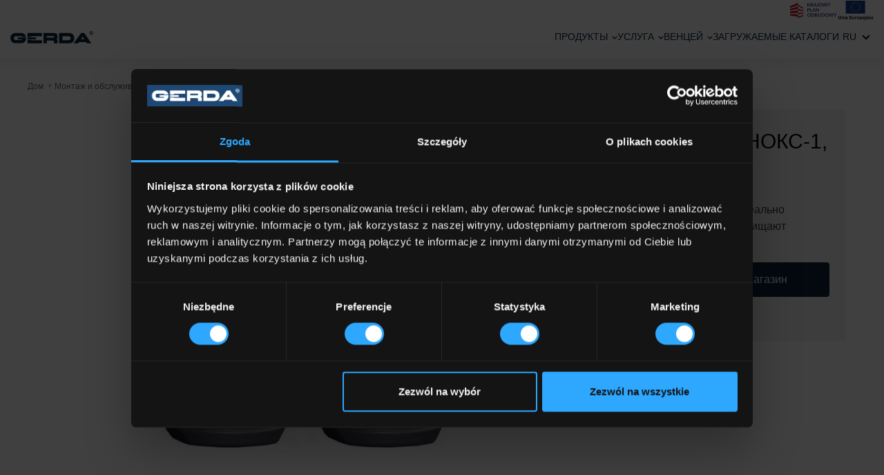

--- FILE ---
content_type: text/html; charset=UTF-8
request_url: https://gerda.pl/ru/produkt/%D0%BC%D0%BE%D0%BD%D1%82%D0%B0%D0%B6-%D0%B8-%D0%BE%D0%B1%D1%81%D0%BB%D1%83%D0%B6%D0%B8%D0%B2%D0%B0%D0%BD%D0%B8%D0%B5/%D1%87%D0%B8%D1%81%D1%82%D0%BA%D0%B0-%D0%B8-%D0%BE%D0%B1%D1%81%D0%BB%D1%83%D0%B6%D0%B8%D0%B2%D0%B0%D0%BD%D0%B8%D0%B5-%D0%BC%D0%B5%D1%85%D0%B0%D0%BD%D0%B8%D0%B7%D0%BC%D0%B0/%D0%BA%D0%BE%D0%BC%D0%BF%D0%BB%D0%B5%D0%BA%D1%82-%D0%B8%D0%BD%D0%BE%D0%BA%D1%81-1-%D0%B8%D0%BD%D0%BE%D0%BA%D1%81-2/
body_size: 27152
content:
<!DOCTYPE html>
<html lang="ru-RU">

<head>
    <script id="Cookiebot" src="https://consent.cookiebot.com/uc.js" data-cbid="2216d3a2-0cb0-4928-afb5-98a984908609" data-blockingmode="auto" type="text/javascript"></script>

    <!-- Meta Pixel Code -->
    <script>
      !function (f, b, e, v, n, t, s) {
        if (f.fbq) return
        n = f.fbq = function () {
          n.callMethod ?
            n.callMethod.apply(n, arguments) : n.queue.push(arguments)
        }
        if (!f._fbq) f._fbq = n
        n.push = n
        n.loaded = !0
        n.version = '2.0'
        n.queue = []
        t = b.createElement(e)
        t.async = !0
        t.src = v
        s = b.getElementsByTagName(e)[0]
        s.parentNode.insertBefore(t, s)
      }(window, document, 'script',
        'https://connect.facebook.net/en_US/fbevents.js')
      fbq('init', '903956484429105')
      fbq('track', 'PageView')
    </script>
    <noscript><img height="1" width="1" style="display:none"
                   src="https://www.facebook.com/tr?id=903956484429105&ev=PageView&noscript=1"
        /></noscript>
    <!-- End Meta Pixel Code -->

    <!-- Google Tag Manager -->

    <script>(function (w, d, s, l, i) {
        w[l] = w[l] || []
        w[l].push({
          'gtm.start':

            new Date().getTime(), event: 'gtm.js'
        })
        var f = d.getElementsByTagName(s)[0],

          j = d.createElement(s), dl = l != 'dataLayer' ? '&l=' + l : ''
        j.async = true
        j.src =

          'https://www.googletagmanager.com/gtm.js?id=' + i + dl
        f.parentNode.insertBefore(j, f)

      })(window, document, 'script', 'dataLayer', 'GTM-TZPPT3N')</script>

    <!-- End Google Tag Manager -->
    <meta charset="UTF-8">
    <meta name="viewport" content="width=device-width, initial-scale=1, shrink-to-fit=no">
    <meta property="og:title" content="Комплект: ИНОКС-1, ИНОКС-2"/>
    <meta property="og:image" content="https://gerda.pl/wp-content/uploads/2019/02/download-26.png"/>
    <meta property="og:url" content="https://gerda.pl/ru/produkt/%d0%bc%d0%be%d0%bd%d1%82%d0%b0%d0%b6-%d0%b8-%d0%be%d0%b1%d1%81%d0%bb%d1%83%d0%b6%d0%b8%d0%b2%d0%b0%d0%bd%d0%b8%d0%b5/%d1%87%d0%b8%d1%81%d1%82%d0%ba%d0%b0-%d0%b8-%d0%be%d0%b1%d1%81%d0%bb%d1%83%d0%b6%d0%b8%d0%b2%d0%b0%d0%bd%d0%b8%d0%b5-%d0%bc%d0%b5%d1%85%d0%b0%d0%bd%d0%b8%d0%b7%d0%bc%d0%b0/%d0%ba%d0%be%d0%bc%d0%bf%d0%bb%d0%b5%d0%ba%d1%82-%d0%b8%d0%bd%d0%be%d0%ba%d1%81-1-%d0%b8%d0%bd%d0%be%d0%ba%d1%81-2/"/>
    <meta property="og:description" content=""/>
    <meta property="og:site_name" content="Gerda"/>
    <link rel="pingback" href="https://gerda.pl/xmlrpc.php"/>
        <script src="https://cdnjs.cloudflare.com/ajax/libs/jspdf/1.3.3/jspdf.min.js"></script>
    <script src="https://html2canvas.hertzen.com/dist/html2canvas.js"></script>
    <meta name='robots' content='index, follow, max-image-preview:large, max-snippet:-1, max-video-preview:-1' />

	<!-- This site is optimized with the Yoast SEO plugin v26.8 - https://yoast.com/product/yoast-seo-wordpress/ -->
	<title>Комплект: ИНОКС-1, ИНОКС-2 - Gerda</title>
	<meta property="og:locale" content="ru_RU" />
	<meta property="og:type" content="article" />
	<meta property="og:title" content="Комплект: ИНОКС-1, ИНОКС-2 - Gerda" />
	<meta property="og:url" content="https://gerda.pl/ru/produkt/%d0%bc%d0%be%d0%bd%d1%82%d0%b0%d0%b6-%d0%b8-%d0%be%d0%b1%d1%81%d0%bb%d1%83%d0%b6%d0%b8%d0%b2%d0%b0%d0%bd%d0%b8%d0%b5/%d1%87%d0%b8%d1%81%d1%82%d0%ba%d0%b0-%d0%b8-%d0%be%d0%b1%d1%81%d0%bb%d1%83%d0%b6%d0%b8%d0%b2%d0%b0%d0%bd%d0%b8%d0%b5-%d0%bc%d0%b5%d1%85%d0%b0%d0%bd%d0%b8%d0%b7%d0%bc%d0%b0/%d0%ba%d0%be%d0%bc%d0%bf%d0%bb%d0%b5%d0%ba%d1%82-%d0%b8%d0%bd%d0%be%d0%ba%d1%81-1-%d0%b8%d0%bd%d0%be%d0%ba%d1%81-2/" />
	<meta property="og:site_name" content="Gerda" />
	<meta property="article:publisher" content="https://www.facebook.com/gerda.zamki.drzwi.bramy" />
	<meta property="article:modified_time" content="2022-01-10T12:53:33+00:00" />
	<meta property="og:image" content="https://gerda.pl/wp-content/uploads/2019/02/download-26.png" />
	<meta property="og:image:width" content="534" />
	<meta property="og:image:height" content="600" />
	<meta property="og:image:type" content="image/png" />
	<meta name="twitter:card" content="summary_large_image" />
	<script type="application/ld+json" class="yoast-schema-graph">{"@context":"https://schema.org","@graph":[{"@type":"WebPage","@id":"https://gerda.pl/ru/produkt/%d0%bc%d0%be%d0%bd%d1%82%d0%b0%d0%b6-%d0%b8-%d0%be%d0%b1%d1%81%d0%bb%d1%83%d0%b6%d0%b8%d0%b2%d0%b0%d0%bd%d0%b8%d0%b5/%d1%87%d0%b8%d1%81%d1%82%d0%ba%d0%b0-%d0%b8-%d0%be%d0%b1%d1%81%d0%bb%d1%83%d0%b6%d0%b8%d0%b2%d0%b0%d0%bd%d0%b8%d0%b5-%d0%bc%d0%b5%d1%85%d0%b0%d0%bd%d0%b8%d0%b7%d0%bc%d0%b0/%d0%ba%d0%be%d0%bc%d0%bf%d0%bb%d0%b5%d0%ba%d1%82-%d0%b8%d0%bd%d0%be%d0%ba%d1%81-1-%d0%b8%d0%bd%d0%be%d0%ba%d1%81-2/","url":"https://gerda.pl/ru/produkt/%d0%bc%d0%be%d0%bd%d1%82%d0%b0%d0%b6-%d0%b8-%d0%be%d0%b1%d1%81%d0%bb%d1%83%d0%b6%d0%b8%d0%b2%d0%b0%d0%bd%d0%b8%d0%b5/%d1%87%d0%b8%d1%81%d1%82%d0%ba%d0%b0-%d0%b8-%d0%be%d0%b1%d1%81%d0%bb%d1%83%d0%b6%d0%b8%d0%b2%d0%b0%d0%bd%d0%b8%d0%b5-%d0%bc%d0%b5%d1%85%d0%b0%d0%bd%d0%b8%d0%b7%d0%bc%d0%b0/%d0%ba%d0%be%d0%bc%d0%bf%d0%bb%d0%b5%d0%ba%d1%82-%d0%b8%d0%bd%d0%be%d0%ba%d1%81-1-%d0%b8%d0%bd%d0%be%d0%ba%d1%81-2/","name":"Комплект: ИНОКС-1, ИНОКС-2 - Gerda","isPartOf":{"@id":"https://gerda.pl/ru/#website"},"primaryImageOfPage":{"@id":"https://gerda.pl/ru/produkt/%d0%bc%d0%be%d0%bd%d1%82%d0%b0%d0%b6-%d0%b8-%d0%be%d0%b1%d1%81%d0%bb%d1%83%d0%b6%d0%b8%d0%b2%d0%b0%d0%bd%d0%b8%d0%b5/%d1%87%d0%b8%d1%81%d1%82%d0%ba%d0%b0-%d0%b8-%d0%be%d0%b1%d1%81%d0%bb%d1%83%d0%b6%d0%b8%d0%b2%d0%b0%d0%bd%d0%b8%d0%b5-%d0%bc%d0%b5%d1%85%d0%b0%d0%bd%d0%b8%d0%b7%d0%bc%d0%b0/%d0%ba%d0%be%d0%bc%d0%bf%d0%bb%d0%b5%d0%ba%d1%82-%d0%b8%d0%bd%d0%be%d0%ba%d1%81-1-%d0%b8%d0%bd%d0%be%d0%ba%d1%81-2/#primaryimage"},"image":{"@id":"https://gerda.pl/ru/produkt/%d0%bc%d0%be%d0%bd%d1%82%d0%b0%d0%b6-%d0%b8-%d0%be%d0%b1%d1%81%d0%bb%d1%83%d0%b6%d0%b8%d0%b2%d0%b0%d0%bd%d0%b8%d0%b5/%d1%87%d0%b8%d1%81%d1%82%d0%ba%d0%b0-%d0%b8-%d0%be%d0%b1%d1%81%d0%bb%d1%83%d0%b6%d0%b8%d0%b2%d0%b0%d0%bd%d0%b8%d0%b5-%d0%bc%d0%b5%d1%85%d0%b0%d0%bd%d0%b8%d0%b7%d0%bc%d0%b0/%d0%ba%d0%be%d0%bc%d0%bf%d0%bb%d0%b5%d0%ba%d1%82-%d0%b8%d0%bd%d0%be%d0%ba%d1%81-1-%d0%b8%d0%bd%d0%be%d0%ba%d1%81-2/#primaryimage"},"thumbnailUrl":"https://gerda.pl/wp-content/uploads/2019/02/download-26.png","datePublished":"2021-11-14T06:23:17+00:00","dateModified":"2022-01-10T12:53:33+00:00","breadcrumb":{"@id":"https://gerda.pl/ru/produkt/%d0%bc%d0%be%d0%bd%d1%82%d0%b0%d0%b6-%d0%b8-%d0%be%d0%b1%d1%81%d0%bb%d1%83%d0%b6%d0%b8%d0%b2%d0%b0%d0%bd%d0%b8%d0%b5/%d1%87%d0%b8%d1%81%d1%82%d0%ba%d0%b0-%d0%b8-%d0%be%d0%b1%d1%81%d0%bb%d1%83%d0%b6%d0%b8%d0%b2%d0%b0%d0%bd%d0%b8%d0%b5-%d0%bc%d0%b5%d1%85%d0%b0%d0%bd%d0%b8%d0%b7%d0%bc%d0%b0/%d0%ba%d0%be%d0%bc%d0%bf%d0%bb%d0%b5%d0%ba%d1%82-%d0%b8%d0%bd%d0%be%d0%ba%d1%81-1-%d0%b8%d0%bd%d0%be%d0%ba%d1%81-2/#breadcrumb"},"inLanguage":"ru-RU","potentialAction":[{"@type":"ReadAction","target":["https://gerda.pl/ru/produkt/%d0%bc%d0%be%d0%bd%d1%82%d0%b0%d0%b6-%d0%b8-%d0%be%d0%b1%d1%81%d0%bb%d1%83%d0%b6%d0%b8%d0%b2%d0%b0%d0%bd%d0%b8%d0%b5/%d1%87%d0%b8%d1%81%d1%82%d0%ba%d0%b0-%d0%b8-%d0%be%d0%b1%d1%81%d0%bb%d1%83%d0%b6%d0%b8%d0%b2%d0%b0%d0%bd%d0%b8%d0%b5-%d0%bc%d0%b5%d1%85%d0%b0%d0%bd%d0%b8%d0%b7%d0%bc%d0%b0/%d0%ba%d0%be%d0%bc%d0%bf%d0%bb%d0%b5%d0%ba%d1%82-%d0%b8%d0%bd%d0%be%d0%ba%d1%81-1-%d0%b8%d0%bd%d0%be%d0%ba%d1%81-2/"]}]},{"@type":"ImageObject","inLanguage":"ru-RU","@id":"https://gerda.pl/ru/produkt/%d0%bc%d0%be%d0%bd%d1%82%d0%b0%d0%b6-%d0%b8-%d0%be%d0%b1%d1%81%d0%bb%d1%83%d0%b6%d0%b8%d0%b2%d0%b0%d0%bd%d0%b8%d0%b5/%d1%87%d0%b8%d1%81%d1%82%d0%ba%d0%b0-%d0%b8-%d0%be%d0%b1%d1%81%d0%bb%d1%83%d0%b6%d0%b8%d0%b2%d0%b0%d0%bd%d0%b8%d0%b5-%d0%bc%d0%b5%d1%85%d0%b0%d0%bd%d0%b8%d0%b7%d0%bc%d0%b0/%d0%ba%d0%be%d0%bc%d0%bf%d0%bb%d0%b5%d0%ba%d1%82-%d0%b8%d0%bd%d0%be%d0%ba%d1%81-1-%d0%b8%d0%bd%d0%be%d0%ba%d1%81-2/#primaryimage","url":"https://gerda.pl/wp-content/uploads/2019/02/download-26.png","contentUrl":"https://gerda.pl/wp-content/uploads/2019/02/download-26.png","width":534,"height":600},{"@type":"BreadcrumbList","@id":"https://gerda.pl/ru/produkt/%d0%bc%d0%be%d0%bd%d1%82%d0%b0%d0%b6-%d0%b8-%d0%be%d0%b1%d1%81%d0%bb%d1%83%d0%b6%d0%b8%d0%b2%d0%b0%d0%bd%d0%b8%d0%b5/%d1%87%d0%b8%d1%81%d1%82%d0%ba%d0%b0-%d0%b8-%d0%be%d0%b1%d1%81%d0%bb%d1%83%d0%b6%d0%b8%d0%b2%d0%b0%d0%bd%d0%b8%d0%b5-%d0%bc%d0%b5%d1%85%d0%b0%d0%bd%d0%b8%d0%b7%d0%bc%d0%b0/%d0%ba%d0%be%d0%bc%d0%bf%d0%bb%d0%b5%d0%ba%d1%82-%d0%b8%d0%bd%d0%be%d0%ba%d1%81-1-%d0%b8%d0%bd%d0%be%d0%ba%d1%81-2/#breadcrumb","itemListElement":[{"@type":"ListItem","position":1,"name":"Дом","item":"https://gerda.pl/ru/"},{"@type":"ListItem","position":2,"name":"Монтаж и обслуживание","item":"https://gerda.pl/ru/produkt/%d0%bc%d0%be%d0%bd%d1%82%d0%b0%d0%b6-%d0%b8-%d0%be%d0%b1%d1%81%d0%bb%d1%83%d0%b6%d0%b8%d0%b2%d0%b0%d0%bd%d0%b8%d0%b5/"},{"@type":"ListItem","position":3,"name":"Чистка и обслуживание механизма","item":"https://gerda.pl/ru/produkt/%d0%bc%d0%be%d0%bd%d1%82%d0%b0%d0%b6-%d0%b8-%d0%be%d0%b1%d1%81%d0%bb%d1%83%d0%b6%d0%b8%d0%b2%d0%b0%d0%bd%d0%b8%d0%b5/%d1%87%d0%b8%d1%81%d1%82%d0%ba%d0%b0-%d0%b8-%d0%be%d0%b1%d1%81%d0%bb%d1%83%d0%b6%d0%b8%d0%b2%d0%b0%d0%bd%d0%b8%d0%b5-%d0%bc%d0%b5%d1%85%d0%b0%d0%bd%d0%b8%d0%b7%d0%bc%d0%b0/"},{"@type":"ListItem","position":4,"name":"Комплект: ИНОКС-1, ИНОКС-2"}]},{"@type":"WebSite","@id":"https://gerda.pl/ru/#website","url":"https://gerda.pl/ru/","name":"Gerda","description":"Producent drzwi i zamków do drzwi","publisher":{"@id":"https://gerda.pl/ru/#organization"},"potentialAction":[{"@type":"SearchAction","target":{"@type":"EntryPoint","urlTemplate":"https://gerda.pl/ru/?s={search_term_string}"},"query-input":{"@type":"PropertyValueSpecification","valueRequired":true,"valueName":"search_term_string"}}],"inLanguage":"ru-RU"},{"@type":"Organization","@id":"https://gerda.pl/ru/#organization","name":"Gerda","url":"https://gerda.pl/ru/","logo":{"@type":"ImageObject","inLanguage":"ru-RU","@id":"https://gerda.pl/ru/#/schema/logo/image/","url":"https://gerda.pl/wp-content/uploads/2025/11/Logo-Gerda_GLOBAL_rgb1-scaled.png","contentUrl":"https://gerda.pl/wp-content/uploads/2025/11/Logo-Gerda_GLOBAL_rgb1-scaled.png","width":2560,"height":699,"caption":"Gerda"},"image":{"@id":"https://gerda.pl/ru/#/schema/logo/image/"},"sameAs":["https://www.facebook.com/gerda.zamki.drzwi.bramy"]}]}</script>
	<!-- / Yoast SEO plugin. -->


<link rel='dns-prefetch' href='//maps.googleapis.com' />
<link rel='dns-prefetch' href='//maxcdn.bootstrapcdn.com' />
<link rel="alternate" type="application/rss+xml" title="Gerda &raquo; Лента" href="https://gerda.pl/ru/feed/" />
<link rel="alternate" type="application/rss+xml" title="Gerda &raquo; Лента комментариев" href="https://gerda.pl/ru/comments/feed/" />
<link rel="alternate" title="oEmbed (JSON)" type="application/json+oembed" href="https://gerda.pl/ru/wp-json/oembed/1.0/embed?url=https%3A%2F%2Fgerda.pl%2Fru%2Fprodukt%2F%25d0%25bc%25d0%25be%25d0%25bd%25d1%2582%25d0%25b0%25d0%25b6-%25d0%25b8-%25d0%25be%25d0%25b1%25d1%2581%25d0%25bb%25d1%2583%25d0%25b6%25d0%25b8%25d0%25b2%25d0%25b0%25d0%25bd%25d0%25b8%25d0%25b5%2F%25d1%2587%25d0%25b8%25d1%2581%25d1%2582%25d0%25ba%25d0%25b0-%25d0%25b8-%25d0%25be%25d0%25b1%25d1%2581%25d0%25bb%25d1%2583%25d0%25b6%25d0%25b8%25d0%25b2%25d0%25b0%25d0%25bd%25d0%25b8%25d0%25b5-%25d0%25bc%25d0%25b5%25d1%2585%25d0%25b0%25d0%25bd%25d0%25b8%25d0%25b7%25d0%25bc%25d0%25b0%2F%25d0%25ba%25d0%25be%25d0%25bc%25d0%25bf%25d0%25bb%25d0%25b5%25d0%25ba%25d1%2582-%25d0%25b8%25d0%25bd%25d0%25be%25d0%25ba%25d1%2581-1-%25d0%25b8%25d0%25bd%25d0%25be%25d0%25ba%25d1%2581-2%2F" />
<link rel="alternate" title="oEmbed (XML)" type="text/xml+oembed" href="https://gerda.pl/ru/wp-json/oembed/1.0/embed?url=https%3A%2F%2Fgerda.pl%2Fru%2Fprodukt%2F%25d0%25bc%25d0%25be%25d0%25bd%25d1%2582%25d0%25b0%25d0%25b6-%25d0%25b8-%25d0%25be%25d0%25b1%25d1%2581%25d0%25bb%25d1%2583%25d0%25b6%25d0%25b8%25d0%25b2%25d0%25b0%25d0%25bd%25d0%25b8%25d0%25b5%2F%25d1%2587%25d0%25b8%25d1%2581%25d1%2582%25d0%25ba%25d0%25b0-%25d0%25b8-%25d0%25be%25d0%25b1%25d1%2581%25d0%25bb%25d1%2583%25d0%25b6%25d0%25b8%25d0%25b2%25d0%25b0%25d0%25bd%25d0%25b8%25d0%25b5-%25d0%25bc%25d0%25b5%25d1%2585%25d0%25b0%25d0%25bd%25d0%25b8%25d0%25b7%25d0%25bc%25d0%25b0%2F%25d0%25ba%25d0%25be%25d0%25bc%25d0%25bf%25d0%25bb%25d0%25b5%25d0%25ba%25d1%2582-%25d0%25b8%25d0%25bd%25d0%25be%25d0%25ba%25d1%2581-1-%25d0%25b8%25d0%25bd%25d0%25be%25d0%25ba%25d1%2581-2%2F&#038;format=xml" />
		<!-- This site uses the Google Analytics by MonsterInsights plugin v9.11.1 - Using Analytics tracking - https://www.monsterinsights.com/ -->
		<!-- Примечание: MonsterInsights в настоящее время не настроен на этом сайте. Владелец сайта должен пройти аутентификацию в Google Analytics на панели настроек MonsterInsights. -->
					<!-- No tracking code set -->
				<!-- / Google Analytics by MonsterInsights -->
		<style id='wp-img-auto-sizes-contain-inline-css' type='text/css'>
img:is([sizes=auto i],[sizes^="auto," i]){contain-intrinsic-size:3000px 1500px}
/*# sourceURL=wp-img-auto-sizes-contain-inline-css */
</style>
<link rel='stylesheet' id='sbr_styles-css' href='https://gerda.pl/wp-content/plugins/reviews-feed/assets/css/sbr-styles.min.css?ver=2.1.1' type='text/css' media='all' />
<link rel='stylesheet' id='sbi_styles-css' href='https://gerda.pl/wp-content/plugins/instagram-feed/css/sbi-styles.min.css?ver=6.10.0' type='text/css' media='all' />
<style id='wp-emoji-styles-inline-css' type='text/css'>

	img.wp-smiley, img.emoji {
		display: inline !important;
		border: none !important;
		box-shadow: none !important;
		height: 1em !important;
		width: 1em !important;
		margin: 0 0.07em !important;
		vertical-align: -0.1em !important;
		background: none !important;
		padding: 0 !important;
	}
/*# sourceURL=wp-emoji-styles-inline-css */
</style>
<link rel='stylesheet' id='wp-block-library-css' href='https://gerda.pl/wp-includes/css/dist/block-library/style.min.css?ver=6.9' type='text/css' media='all' />
<style id='global-styles-inline-css' type='text/css'>
:root{--wp--preset--aspect-ratio--square: 1;--wp--preset--aspect-ratio--4-3: 4/3;--wp--preset--aspect-ratio--3-4: 3/4;--wp--preset--aspect-ratio--3-2: 3/2;--wp--preset--aspect-ratio--2-3: 2/3;--wp--preset--aspect-ratio--16-9: 16/9;--wp--preset--aspect-ratio--9-16: 9/16;--wp--preset--color--black: #000000;--wp--preset--color--cyan-bluish-gray: #abb8c3;--wp--preset--color--white: #ffffff;--wp--preset--color--pale-pink: #f78da7;--wp--preset--color--vivid-red: #cf2e2e;--wp--preset--color--luminous-vivid-orange: #ff6900;--wp--preset--color--luminous-vivid-amber: #fcb900;--wp--preset--color--light-green-cyan: #7bdcb5;--wp--preset--color--vivid-green-cyan: #00d084;--wp--preset--color--pale-cyan-blue: #8ed1fc;--wp--preset--color--vivid-cyan-blue: #0693e3;--wp--preset--color--vivid-purple: #9b51e0;--wp--preset--color--blue: #070358;--wp--preset--color--gray: #656565;--wp--preset--color--dark-gray: #393939;--wp--preset--gradient--vivid-cyan-blue-to-vivid-purple: linear-gradient(135deg,rgb(6,147,227) 0%,rgb(155,81,224) 100%);--wp--preset--gradient--light-green-cyan-to-vivid-green-cyan: linear-gradient(135deg,rgb(122,220,180) 0%,rgb(0,208,130) 100%);--wp--preset--gradient--luminous-vivid-amber-to-luminous-vivid-orange: linear-gradient(135deg,rgb(252,185,0) 0%,rgb(255,105,0) 100%);--wp--preset--gradient--luminous-vivid-orange-to-vivid-red: linear-gradient(135deg,rgb(255,105,0) 0%,rgb(207,46,46) 100%);--wp--preset--gradient--very-light-gray-to-cyan-bluish-gray: linear-gradient(135deg,rgb(238,238,238) 0%,rgb(169,184,195) 100%);--wp--preset--gradient--cool-to-warm-spectrum: linear-gradient(135deg,rgb(74,234,220) 0%,rgb(151,120,209) 20%,rgb(207,42,186) 40%,rgb(238,44,130) 60%,rgb(251,105,98) 80%,rgb(254,248,76) 100%);--wp--preset--gradient--blush-light-purple: linear-gradient(135deg,rgb(255,206,236) 0%,rgb(152,150,240) 100%);--wp--preset--gradient--blush-bordeaux: linear-gradient(135deg,rgb(254,205,165) 0%,rgb(254,45,45) 50%,rgb(107,0,62) 100%);--wp--preset--gradient--luminous-dusk: linear-gradient(135deg,rgb(255,203,112) 0%,rgb(199,81,192) 50%,rgb(65,88,208) 100%);--wp--preset--gradient--pale-ocean: linear-gradient(135deg,rgb(255,245,203) 0%,rgb(182,227,212) 50%,rgb(51,167,181) 100%);--wp--preset--gradient--electric-grass: linear-gradient(135deg,rgb(202,248,128) 0%,rgb(113,206,126) 100%);--wp--preset--gradient--midnight: linear-gradient(135deg,rgb(2,3,129) 0%,rgb(40,116,252) 100%);--wp--preset--font-size--small: 13px;--wp--preset--font-size--medium: 20px;--wp--preset--font-size--large: 36px;--wp--preset--font-size--x-large: 42px;--wp--preset--font-size--normal: 14px;--wp--preset--font-size--big: 20px;--wp--preset--spacing--20: 0.44rem;--wp--preset--spacing--30: 0.67rem;--wp--preset--spacing--40: 1rem;--wp--preset--spacing--50: 1.5rem;--wp--preset--spacing--60: 2.25rem;--wp--preset--spacing--70: 3.38rem;--wp--preset--spacing--80: 5.06rem;--wp--preset--shadow--natural: 6px 6px 9px rgba(0, 0, 0, 0.2);--wp--preset--shadow--deep: 12px 12px 50px rgba(0, 0, 0, 0.4);--wp--preset--shadow--sharp: 6px 6px 0px rgba(0, 0, 0, 0.2);--wp--preset--shadow--outlined: 6px 6px 0px -3px rgb(255, 255, 255), 6px 6px rgb(0, 0, 0);--wp--preset--shadow--crisp: 6px 6px 0px rgb(0, 0, 0);}:where(body) { margin: 0; }.wp-site-blocks > .alignleft { float: left; margin-right: 2em; }.wp-site-blocks > .alignright { float: right; margin-left: 2em; }.wp-site-blocks > .aligncenter { justify-content: center; margin-left: auto; margin-right: auto; }:where(.wp-site-blocks) > * { margin-block-start: 24px; margin-block-end: 0; }:where(.wp-site-blocks) > :first-child { margin-block-start: 0; }:where(.wp-site-blocks) > :last-child { margin-block-end: 0; }:root { --wp--style--block-gap: 24px; }:root :where(.is-layout-flow) > :first-child{margin-block-start: 0;}:root :where(.is-layout-flow) > :last-child{margin-block-end: 0;}:root :where(.is-layout-flow) > *{margin-block-start: 24px;margin-block-end: 0;}:root :where(.is-layout-constrained) > :first-child{margin-block-start: 0;}:root :where(.is-layout-constrained) > :last-child{margin-block-end: 0;}:root :where(.is-layout-constrained) > *{margin-block-start: 24px;margin-block-end: 0;}:root :where(.is-layout-flex){gap: 24px;}:root :where(.is-layout-grid){gap: 24px;}.is-layout-flow > .alignleft{float: left;margin-inline-start: 0;margin-inline-end: 2em;}.is-layout-flow > .alignright{float: right;margin-inline-start: 2em;margin-inline-end: 0;}.is-layout-flow > .aligncenter{margin-left: auto !important;margin-right: auto !important;}.is-layout-constrained > .alignleft{float: left;margin-inline-start: 0;margin-inline-end: 2em;}.is-layout-constrained > .alignright{float: right;margin-inline-start: 2em;margin-inline-end: 0;}.is-layout-constrained > .aligncenter{margin-left: auto !important;margin-right: auto !important;}.is-layout-constrained > :where(:not(.alignleft):not(.alignright):not(.alignfull)){margin-left: auto !important;margin-right: auto !important;}body .is-layout-flex{display: flex;}.is-layout-flex{flex-wrap: wrap;align-items: center;}.is-layout-flex > :is(*, div){margin: 0;}body .is-layout-grid{display: grid;}.is-layout-grid > :is(*, div){margin: 0;}body{padding-top: 0px;padding-right: 0px;padding-bottom: 0px;padding-left: 0px;}a:where(:not(.wp-element-button)){text-decoration: underline;}:root :where(.wp-element-button, .wp-block-button__link){background-color: #32373c;border-width: 0;color: #fff;font-family: inherit;font-size: inherit;font-style: inherit;font-weight: inherit;letter-spacing: inherit;line-height: inherit;padding-top: calc(0.667em + 2px);padding-right: calc(1.333em + 2px);padding-bottom: calc(0.667em + 2px);padding-left: calc(1.333em + 2px);text-decoration: none;text-transform: inherit;}.has-black-color{color: var(--wp--preset--color--black) !important;}.has-cyan-bluish-gray-color{color: var(--wp--preset--color--cyan-bluish-gray) !important;}.has-white-color{color: var(--wp--preset--color--white) !important;}.has-pale-pink-color{color: var(--wp--preset--color--pale-pink) !important;}.has-vivid-red-color{color: var(--wp--preset--color--vivid-red) !important;}.has-luminous-vivid-orange-color{color: var(--wp--preset--color--luminous-vivid-orange) !important;}.has-luminous-vivid-amber-color{color: var(--wp--preset--color--luminous-vivid-amber) !important;}.has-light-green-cyan-color{color: var(--wp--preset--color--light-green-cyan) !important;}.has-vivid-green-cyan-color{color: var(--wp--preset--color--vivid-green-cyan) !important;}.has-pale-cyan-blue-color{color: var(--wp--preset--color--pale-cyan-blue) !important;}.has-vivid-cyan-blue-color{color: var(--wp--preset--color--vivid-cyan-blue) !important;}.has-vivid-purple-color{color: var(--wp--preset--color--vivid-purple) !important;}.has-blue-color{color: var(--wp--preset--color--blue) !important;}.has-gray-color{color: var(--wp--preset--color--gray) !important;}.has-dark-gray-color{color: var(--wp--preset--color--dark-gray) !important;}.has-black-background-color{background-color: var(--wp--preset--color--black) !important;}.has-cyan-bluish-gray-background-color{background-color: var(--wp--preset--color--cyan-bluish-gray) !important;}.has-white-background-color{background-color: var(--wp--preset--color--white) !important;}.has-pale-pink-background-color{background-color: var(--wp--preset--color--pale-pink) !important;}.has-vivid-red-background-color{background-color: var(--wp--preset--color--vivid-red) !important;}.has-luminous-vivid-orange-background-color{background-color: var(--wp--preset--color--luminous-vivid-orange) !important;}.has-luminous-vivid-amber-background-color{background-color: var(--wp--preset--color--luminous-vivid-amber) !important;}.has-light-green-cyan-background-color{background-color: var(--wp--preset--color--light-green-cyan) !important;}.has-vivid-green-cyan-background-color{background-color: var(--wp--preset--color--vivid-green-cyan) !important;}.has-pale-cyan-blue-background-color{background-color: var(--wp--preset--color--pale-cyan-blue) !important;}.has-vivid-cyan-blue-background-color{background-color: var(--wp--preset--color--vivid-cyan-blue) !important;}.has-vivid-purple-background-color{background-color: var(--wp--preset--color--vivid-purple) !important;}.has-blue-background-color{background-color: var(--wp--preset--color--blue) !important;}.has-gray-background-color{background-color: var(--wp--preset--color--gray) !important;}.has-dark-gray-background-color{background-color: var(--wp--preset--color--dark-gray) !important;}.has-black-border-color{border-color: var(--wp--preset--color--black) !important;}.has-cyan-bluish-gray-border-color{border-color: var(--wp--preset--color--cyan-bluish-gray) !important;}.has-white-border-color{border-color: var(--wp--preset--color--white) !important;}.has-pale-pink-border-color{border-color: var(--wp--preset--color--pale-pink) !important;}.has-vivid-red-border-color{border-color: var(--wp--preset--color--vivid-red) !important;}.has-luminous-vivid-orange-border-color{border-color: var(--wp--preset--color--luminous-vivid-orange) !important;}.has-luminous-vivid-amber-border-color{border-color: var(--wp--preset--color--luminous-vivid-amber) !important;}.has-light-green-cyan-border-color{border-color: var(--wp--preset--color--light-green-cyan) !important;}.has-vivid-green-cyan-border-color{border-color: var(--wp--preset--color--vivid-green-cyan) !important;}.has-pale-cyan-blue-border-color{border-color: var(--wp--preset--color--pale-cyan-blue) !important;}.has-vivid-cyan-blue-border-color{border-color: var(--wp--preset--color--vivid-cyan-blue) !important;}.has-vivid-purple-border-color{border-color: var(--wp--preset--color--vivid-purple) !important;}.has-blue-border-color{border-color: var(--wp--preset--color--blue) !important;}.has-gray-border-color{border-color: var(--wp--preset--color--gray) !important;}.has-dark-gray-border-color{border-color: var(--wp--preset--color--dark-gray) !important;}.has-vivid-cyan-blue-to-vivid-purple-gradient-background{background: var(--wp--preset--gradient--vivid-cyan-blue-to-vivid-purple) !important;}.has-light-green-cyan-to-vivid-green-cyan-gradient-background{background: var(--wp--preset--gradient--light-green-cyan-to-vivid-green-cyan) !important;}.has-luminous-vivid-amber-to-luminous-vivid-orange-gradient-background{background: var(--wp--preset--gradient--luminous-vivid-amber-to-luminous-vivid-orange) !important;}.has-luminous-vivid-orange-to-vivid-red-gradient-background{background: var(--wp--preset--gradient--luminous-vivid-orange-to-vivid-red) !important;}.has-very-light-gray-to-cyan-bluish-gray-gradient-background{background: var(--wp--preset--gradient--very-light-gray-to-cyan-bluish-gray) !important;}.has-cool-to-warm-spectrum-gradient-background{background: var(--wp--preset--gradient--cool-to-warm-spectrum) !important;}.has-blush-light-purple-gradient-background{background: var(--wp--preset--gradient--blush-light-purple) !important;}.has-blush-bordeaux-gradient-background{background: var(--wp--preset--gradient--blush-bordeaux) !important;}.has-luminous-dusk-gradient-background{background: var(--wp--preset--gradient--luminous-dusk) !important;}.has-pale-ocean-gradient-background{background: var(--wp--preset--gradient--pale-ocean) !important;}.has-electric-grass-gradient-background{background: var(--wp--preset--gradient--electric-grass) !important;}.has-midnight-gradient-background{background: var(--wp--preset--gradient--midnight) !important;}.has-small-font-size{font-size: var(--wp--preset--font-size--small) !important;}.has-medium-font-size{font-size: var(--wp--preset--font-size--medium) !important;}.has-large-font-size{font-size: var(--wp--preset--font-size--large) !important;}.has-x-large-font-size{font-size: var(--wp--preset--font-size--x-large) !important;}.has-normal-font-size{font-size: var(--wp--preset--font-size--normal) !important;}.has-big-font-size{font-size: var(--wp--preset--font-size--big) !important;}
/*# sourceURL=global-styles-inline-css */
</style>

<link rel='stylesheet' id='dashicons-css' href='https://gerda.pl/wp-includes/css/dashicons.min.css?ver=6.9' type='text/css' media='all' />
<link rel='stylesheet' id='dnd-upload-cf7-css' href='https://gerda.pl/wp-content/plugins/drag-and-drop-multiple-file-upload-contact-form-7/assets/css/dnd-upload-cf7.css?ver=1.3.9.3' type='text/css' media='all' />
<link rel='stylesheet' id='contact-form-7-css' href='https://gerda.pl/wp-content/plugins/contact-form-7/includes/css/styles.css?ver=6.1.4' type='text/css' media='all' />
<link rel='stylesheet' id='ctf_styles-css' href='https://gerda.pl/wp-content/plugins/custom-twitter-feeds/css/ctf-styles.min.css?ver=2.3.1' type='text/css' media='all' />
<link rel='stylesheet' id='cff-css' href='https://gerda.pl/wp-content/plugins/custom-facebook-feed/assets/css/cff-style.min.css?ver=4.3.4' type='text/css' media='all' />
<link rel='stylesheet' id='sb-font-awesome-css' href='https://maxcdn.bootstrapcdn.com/font-awesome/4.7.0/css/font-awesome.min.css?ver=6.9' type='text/css' media='all' />
<link rel='stylesheet' id='wpml-menu-item-0-css' href='https://gerda.pl/wp-content/plugins/sitepress-multilingual-cms/templates/language-switchers/menu-item/style.min.css?ver=1' type='text/css' media='all' />
<link rel='stylesheet' id='gerda-style-css' href='https://gerda.pl/wp-content/themes/gerda/style.css?ver=6.9' type='text/css' media='all' />
<link rel='stylesheet' id='gerda-global-css' href='https://gerda.pl/wp-content/themes/gerda/build/css/global.css?ver=1751531048' type='text/css' media='all' />
<link rel='stylesheet' id='gerda-carousel-css' href='https://gerda.pl/wp-content/themes/gerda/build/vendors/owl.carousel.min.css?ver=6.9' type='text/css' media='all' />
<link rel='stylesheet' id='gerda-fancybox-css' href='https://gerda.pl/wp-content/themes/gerda/build/vendors/jquery.fancybox.css?ver=6.9' type='text/css' media='all' />
<link rel='stylesheet' id='gerda-easyzoom-css' href='https://gerda.pl/wp-content/themes/gerda/build/vendors/easyzoom.css?ver=6.9' type='text/css' media='all' />
<link rel='stylesheet' id='gerda-alerts-css' href='https://gerda.pl/wp-content/themes/gerda/build/vendors/alerts.css?ver=6.9' type='text/css' media='all' />
<link rel='stylesheet' id='gerda-pergola-css' href='https://gerda.pl/wp-content/themes/gerda/build/css/pergola.css?ver=6.9' type='text/css' media='all' />
<link rel='stylesheet' id='gerda-flipster-css' href='https://gerda.pl/wp-content/themes/gerda/build/vendors/jquery.flipster.min.css?ver=6.9' type='text/css' media='all' />
<link rel='stylesheet' id='gerda-print-style-css' href='https://gerda.pl/wp-content/themes/gerda/print.css?ver=1' type='text/css' media='print' />
<link rel='stylesheet' id='gerda-harmony-css' href='https://gerda.pl/wp-content/themes/gerda/build/css/harmony.css?ver=6.9' type='text/css' media='all' />
<script type="text/javascript" id="jquery-core-js-extra">
/* <![CDATA[ */
var aagb_local_object = {"ajax_url":"https://gerda.pl/wp-admin/admin-ajax.php","nonce":"c11b60b7d6","licensing":"","assets":"https://gerda.pl/wp-content/plugins/advanced-accordion-block/assets/"};
//# sourceURL=jquery-core-js-extra
/* ]]> */
</script>
<script type="text/javascript" src="https://gerda.pl/wp-includes/js/jquery/jquery.min.js?ver=3.7.1" id="jquery-core-js"></script>
<script type="text/javascript" src="https://gerda.pl/wp-includes/js/jquery/jquery-migrate.min.js?ver=3.4.1" id="jquery-migrate-js"></script>
<script type="text/javascript" src="https://maps.googleapis.com/maps/api/js?key=AIzaSyBm5ETTIbh5YCBjVS8STHtTCW2QeDWiTy4&amp;ver=20161019" id="gerda-gmap-js"></script>
<link rel="https://api.w.org/" href="https://gerda.pl/ru/wp-json/" /><link rel="alternate" title="JSON" type="application/json" href="https://gerda.pl/ru/wp-json/wp/v2/products/29282" /><link rel="EditURI" type="application/rsd+xml" title="RSD" href="https://gerda.pl/xmlrpc.php?rsd" />
<meta name="generator" content="WordPress 6.9" />
<link rel='shortlink' href='https://gerda.pl/ru/?p=29282' />
<meta name="generator" content="WPML ver:4.8.6 stt:9,1,3,40,45,54;" />
<link rel="canonical" href="https://gerda.pl/ru/produkt/%D0%BC%D0%BE%D0%BD%D1%82%D0%B0%D0%B6-%D0%B8-%D0%BE%D0%B1%D1%81%D0%BB%D1%83%D0%B6%D0%B8%D0%B2%D0%B0%D0%BD%D0%B8%D0%B5/%D1%87%D0%B8%D1%81%D1%82%D0%BA%D0%B0-%D0%B8-%D0%BE%D0%B1%D1%81%D0%BB%D1%83%D0%B6%D0%B8%D0%B2%D0%B0%D0%BD%D0%B8%D0%B5-%D0%BC%D0%B5%D1%85%D0%B0%D0%BD%D0%B8%D0%B7%D0%BC%D0%B0/%D0%BA%D0%BE%D0%BC%D0%BF%D0%BB%D0%B5%D0%BA%D1%82-%D0%B8%D0%BD%D0%BE%D0%BA%D1%81-1-%D0%B8%D0%BD%D0%BE%D0%BA%D1%81-2/" /><link rel="icon" href="https://gerda.pl/wp-content/uploads/2021/04/cropped-fav-32x32.png" sizes="32x32" />
<link rel="icon" href="https://gerda.pl/wp-content/uploads/2021/04/cropped-fav-192x192.png" sizes="192x192" />
<link rel="apple-touch-icon" href="https://gerda.pl/wp-content/uploads/2021/04/cropped-fav-180x180.png" />
<meta name="msapplication-TileImage" content="https://gerda.pl/wp-content/uploads/2021/04/cropped-fav-270x270.png" />
		<style type="text/css" id="wp-custom-css">
			.product-opt-container{
	text-align: center !important;
	font-size: 0 !important;
}
.product-opt-container img{
	transition: 0.3s;
}
.product-opt-container a:hover img{
	transform: scale(1.05);
}
.product-opt-container h4{
	font-size: 14px;
    color: #656565;
    margin-bottom: 0;
    font-weight: 400;
    text-transform: none;
    text-align: center;
}
.products-list .product-opt-container.hidden {
    display: none;
}
.spisTresci{
  font-size:1.5em;
  font-weight:bold;
  text-transform:uppercase;
	color:#0A253D;
	margin: 10px 0 10px 0 !important;
}
.spisList{
  border: 1px solid #0A253D;
  padding: 10px;
	margin:15px auto
}
.spisListElement{
  padding: 5px 0;
    margin-left: 15px;
	color: #0A253D;
}
	.categoryBlogHeader{
	  padding: 17px 20px 0 20px;
}
.blog-post-header{
	font-size: 16px;
    line-height: 24px;
	font-weight: 500;
    margin-bottom: 10px;
    color: #0A253D;
	padding: 0 20px;
}
@media (min-width: 769px){
.news-element .blog-post-header {
    padding: 0 60px;
    font-size: 24px;
    line-height: 34px;
}
	.categoryBlogHeader{
	padding: 17px 60px 0 60px;
}
}
.h1-title {
	    text-align: center;
    color: #656565;
    text-transform: uppercase;
    font-size: 16px;
    margin-bottom: 30px;
	    font-weight: 500;
    margin: 0 0 20px 0;
    padding: 0;
}

.home-h1 {
	text-align: center;
}

.product-h1 {
	font-size: 30px;
    color: #000000;
    margin-bottom: 20px;
    text-transform: uppercase;
    font-weight: 500;
        margin: 0 0 20px 0;
    padding: 0;
	    order: 2;
}

.brochuresNew h4 {
    position: relative;
    padding-left: 36px;
    font-size: 16px;
    font-weight: 500;
    color: #0A253D;
    display: block;
    margin-bottom: 10px;
}
.brochuresNew h4:before {
    content: "";
    display: block;
    width: 20px;
    height: 17px;
    background-image: url(https://gerda.pl/wp-content/themes/gerda/assets/svg/download.svg);
    background-size: cover;
    background-position: center;
    position: absolute;
    left: 0;
    top: 4px;
}
.download-brochure {
    font-size: 15px;
    font-weight: 400;
    color: #0A253D;
    display: block;
    margin-bottom: 10px;
}

.newSec .product-teaser {
    background-color: #f4f4f4;
    border-radius: 4px;
    height: 100%;
    display: block;
    -webkit-transition: 0.3s;
    transition: 0.3s;
}

.newSec .product-teaser img {
    width: 100%;
    height: 135px;
    -o-object-fit: cover;
    object-fit: cover;
    border-radius: 4px;
    margin-bottom: 15px;
}
.newSec .product-teaser h3 {
    font-size: 18px;
    color: #393939;
    font-weight: 500;
    margin-bottom: 2px;
    padding: 0 20px;
}
.newSec .product-teaser h4 {
    font-size: 14px;
    color: #656565;
    font-weight: 400;
    padding: 0 20px;
    margin: 0 0 15px;
}

.newProdSec.products-list a {
    text-align: center;
    -webkit-transition: 0.3s;
    transition: 0.3s;
    font-size: 0;
}
.newProdSec .products-list a img {
    height: 300px;
    width: 80%;
    margin-left: auto;
    margin-right: auto;
    display: inline-block;
    margin-bottom: 15px;
    -o-object-fit: contain;
    object-fit: contain;
}
.newProdSec .products-list a h3 {
    font-size: 16px;
    color: #393939;
    margin-bottom: 0;
    font-weight: 400;
    text-transform: none;
}
.newProdSec .btn.show-all-partners{
	font-size:16px
}
.filtersNew .filters-container {
    position: sticky;
    top: 79px;
    z-index: 1000;
}
.filtersNew .filters {
    padding: 16px 0;
    border-top: 1px solid #d2d2d2;
    border-bottom: 1px solid #d2d2d2;
    background-color: #fff;
    z-index: 800;
}
.filtersNew .filters form input[type=search] {
    width: 370px;
    font-size: 16px;
    height: 44px;
    line-height: 44px;
    text-indent: 54px;
    border-radius: 4px;
    background-color: #f4f4f4;
    border: 0;
    margin: 0;
}

.filtersNew .filters form fieldset.search:before {
    content: "";
    display: block;
    width: 18px;
    height: 18px;
    background-size: cover;
    background-position: center;
    background-image: url(https://gerda.pl/wp-content/themes/gerda/assets/svg/search-filters.svg);
    position: absolute;
    top: 14px;
    left: 18px;
    z-index: 20;
}

.filtersNew .filters form fieldset {
    display: block;
    margin-right: 0;
    position: relative;
    margin-bottom: 10px;
}
.filtersNew .filters form fieldset {
    display: block;
    margin-right: 0;
    position: relative;
    margin-bottom: 10px;
}

@media (min-width: 1024px){
.filtersNew .filters form {
    display: -webkit-box;
    display: -ms-flexbox;
    display: flex;
    -webkit-box-pack: justify;
    -ms-flex-pack: justify;
    justify-content: space-between;
}
.filtersNew form fieldset.search {
    width: 370px;
}
.filtersNew form .filters-check {
    display: -webkit-box;
    display: -ms-flexbox;
    display: flex;
    -webkit-box-pack: start;
    -ms-flex-pack: start;
    justify-content: center;
    -ms-flex-wrap: wrap;
    flex-wrap: wrap;
    width: 100%;
}
}

.filtersNew .filters form .show-filters {
    height: 44px;
    line-height: 40px;
    border: 2px solid #f4f4f4;
    background-color: #f4f4f4;
    padding: 0 15px;
    border-radius: 4px;
    color: #393939;
    font-size: 14px;
    display: block;
    width: 100%;
    text-align: center;
}

.filtersNew .filters form .show-filters.active {
    border-color: #183b57;
    color: #183b57;
}
@media (min-width: 1280px){
.filtersNew .filters form .show-filters {
    padding: 0 15px;
    font-size: 16px;
}
}
@media (min-width: 1024px){
.filtersNew .filters form .show-filters {
    display: inline-block;
    width: auto;
}
}
.filtersNew .filters form .options {
    display: none;
    position: absolute;
    top: 60px;
    left: 0;
    background-color: #fff;
    padding: 20px;
    -webkit-box-shadow: 0 2px 16px 0 rgb(0 0 0 / 16%);
    box-shadow: 0 2px 16px 0 rgb(0 0 0 / 16%);
    border-radius: 4px;
    width: 100%;
    z-index: 80;
}
@media (min-width: 1024px){
.filtersNew .filters form fieldset {
    margin-right: 20px;
}
}
.filtersNew .filters form .options.active {
    display: block;
}
.filtersNew .filters form .close-options-tab {
    position: absolute;
    top: 10px;
    right: 10px;
    cursor: pointer;
    text-indent: -9999px;
    width: 15px;
    height: 15px;
    background-image: url(https://gerda.pl/wp-content/themes/gerda/assets/svg/plus.svg);
    background-position: center;
    background-size: cover;
    -webkit-transform: rotate(45deg);
    transform: rotate(45deg);
    opacity: 0.4;
    -webkit-transition: 0.3s;
    transition: 0.3s;
}

.filtersNew .filters form .options.colors label {
    position: relative;
    margin-bottom: 20px;
}
.filtersNew .filters form label {
    display: block;
}

.filtersNew .filters form .options.wide {
    width: 330px;
}
@media (min-width: 1024px){
.filtersNew .filters form .options.active {
    display: block;
    width: 330px;
}
}

.newGuarantee{
	text-align: center;
    margin-bottom: 90px;
}

.newGuarantee h2 {
    font-size: 38px;
    color: #393939;
    margin-bottom: 15px;
}
.newGuarantee h3 {
    font-size: 16px;
    margin-bottom: 50px;
    color: #656565;
    font-weight: 400;
}
.newGuarantee .steps article {
    padding-right: 25px;
}
.newGuarantee .steps .image-container {
    width: 90px;
    height: 90px;
    margin-bottom: 15px;
    border-radius: 50%;
    display: -webkit-box;
    display: -ms-flexbox;
    display: flex;
    background-color: #fff;
    border: 1px solid #d2d2d2;
    margin-left: auto;
    margin-right: auto;
	margin-left: 0;
}
.newGuarantee .steps .image-container img {
    display: block;
    margin: auto;
}
.newGuarantee h4 {
    color: #393939;
    font-size: 20px;
    margin-bottom: 15px;
    text-align: center;
}
.newGuarantee .steps:before {
    content: "";
    display: block;
    width: 100%;
    height: 1px;
    background-color: #d2d2d2;
    position: absolute;
    top: 44px;
    left: 0;
    z-index: -1;
}
@media (min-width: 769px){
.newGuarantee .steps {
    position: relative;
    display: -webkit-box;
    display: -ms-flexbox;
    display: flex;
}
}
@media (max-width: 760px){
.newGuarantee .steps .image-container {
        margin-left: auto;
    margin-right: auto;
}
}

.filtersNew .show-prod-filters-mobile{
	color:black;
	font-weight:500;
	line-height:40px
}


/* Akademia dlaczego warto */
.dlaczego_warto{
 padding:3em 0px 0px 0px;
}

.dlaczego_warto_inner{
	display: flex;
    flex-wrap: wrap;
	  
}
.zaleta{
	display: flex; 
	flex-basis: 50%; 
	padding: 0 30px 30px 0;
}
@media(max-width:800px){
	.zaleta{
	display: flex; 
	flex-basis: 100%; 
	padding: 0 0 30px 0;
}
} 
.zaleta img{
	  max-width: 50px;
    margin: 0 20px 0 0;
}


/* Akademia zdjecie i tekst */

.zdjecie_i_tekst{
max-width: 100vw;
    width: 100vw !important;
    -webkit-transform: translateX(-50%);
    -ms-transform: translateX(-50%);
    transform: translateX(-50%);
    left: 50%;
    position: relative;
	background-color: #f4f4f4;

}

.zdjecie_i_tekst_inner{
	display: flex;
    flex-wrap: wrap;
    /*max-width: 1366px;
    margin: 0 auto;*/
}

.zdjecie_i_tekst_left{
	width:50%;
	position:relative;
}

.zdjecie_i_tekst_left img{
		width: 100%;
	position:absolute;
    height:100%;
    object-fit: cover;
}

.zdjecie_i_tekst_right{
	width: 50%;
    padding-top: 100px;
	padding-bottom: 100px;
	padding-left: 100px;
    padding-right: calc((100% - 1200px ) / 2);
}
.zdjecie_i_tekst_right2{
	padding-right: 100px !important; 
	padding-left: calc((100% - 1200px ) / 2) !important;
}
@media(max-width:1366px){
	.zdjecie_i_tekst_right{
	width: 50%;
    padding-top: 100px;
	padding-bottom: 100px;
	padding-left: 100px;
    padding-right: 100px;
}
	.zdjecie_i_tekst_right2{
	padding-right: 100px !important; 
	padding-left:100px !important;
}
	
}
@media(max-width:1365px){
	.zdjecie_i_tekst_right .blue_btn_cont{
		flex-direction:column;
	}
	.zdjecie_i_tekst_right .blue_btn_cont *{
		text-align:center;
		
	}
	.zdjecie_i_tekst_right .blue_btn_cont a:first-child{
		margin-bottom:20px;
	}
}
@media(max-width:900px){
	.flex-reverce{
		flex-direction:column-reverse;
	}
	.zdjecie_i_tekst_inner{
		flex-wrap:wrap;
	}
	.zdjecie_i_tekst_right{
	width: 100%;
    padding-top: 2em;
	padding-bottom: 3em;
	padding-left: 3em;
    padding-right: 3em;
}
	.zdjecie_i_tekst_left{
		width:100%;
		height:360px;
		
	}
	.zdjecie_i_tekst_right2{
	  padding-top: 2em !important;
	padding-bottom: 3em !important;
	padding-left: 3em !important;
    padding-right: 3em !important;
}
	
}
@media(max-width:700px){
		.zdjecie_i_tekst_right{
	width: 100%;
    padding-top: 2em;
	padding-bottom: 3em;
	padding-left: 2em;
    padding-right: 2em;
}
	.zdjecie_i_tekst_left{
		width:100%;
		height:360px;
		
	}
	.zdjecie_i_tekst_right2{
	  padding-top: 2em !important;
	padding-bottom: 2em !important;
	padding-left: 2em !important;
    padding-right: 2em !important;
}
}
.blue_btn_cont{
	display:flex;
	justify-content: space-between;
}
.baner_tekst .blue_btn_cont{
	display:flex;
justify-content: flex-start;
}
.baner_tekst .blue_btn_cont>div:first-child{
margin-right:40px;  
}
.baner_tekst .blue_btn_cont>div{
	display:flex;
	text-align:center;
}

.blue_btn{
		border: solid 2px #19254c;
    border-radius: 5px;
    padding: 15px 30px;
    background-color: #19254c;
    color: #fff;
    font-weight: 500;
		line-height:20px;
}

.blue_btn:hover{
	background-color: #fff;
	color: #19254c;
	
}
.transparent_btn{
	
	line-height:20px;
	border: solid 2px #19254c;
    border-radius: 5px;
    padding: 15px 30px; 
    background-color: transparent;
    color:#19254c;
    font-weight: 500;
}
.transparent_btn:hover{
		background-color: #19254c;
	color: #fff;
	border: solid 2px white;
}
.white_btn{
		line-height:20px;
	border: solid 2px #19254c;
    border-radius: 5px;
    padding: 15px 50px;
    background-color: white;
    color: #19254c;
    font-weight: 500;
	
}
.white_btn:hover{
	background-color: #19254c;
	color: #fff;
	border: solid 2px white;
	
	
}
.baner_tekst .blue_btn_cont .white_btn{
	padding: 15px 30px ;
}
.baner_tekst .blue_btn_cont .white_btn:hover{
	border: solid 2px #19254c;
}

/* Akademia zostan montazysta */

.zostan_montazysta{
 
	background-color: #19254c;
	
}

.zostan_montazysta_2{
width:100%;
}

.zostan_montazysta>div{
display:flex;
	flex-wrap:wrap;
}

.zostan_montazysta_left{
	width: 50%;
    display: flex;
    justify-content: flex-start;
	padding-right:2em;
		
}
.zostan_montazysta_right{
	width: 50%;
    display: flex;
    justify-content: center;
    flex-direction: column;
}

.zostan_montazysta_right h2{
	color: #fff;
	margin-bottom:1.5em;
}


.zostan_montazysta_opinie{
	display: flex;
  flex-wrap:wrap;
    padding: 100px 0px;
	
    margin:0px auto;
}
@media(max-width:1700px){
	
.zostan_montazysta_opinie{
	max-width:1366px;
}
}

.zostan_montazysta_opinie_inner{
	display: flex;
	
	margin:0px 10px;
	flex-basis: calc(33.333333% - 20px);
}

.zostan_montazysta_opinie_inner img{
	width: 31px;
	height:31px;
}
.zostan_montazysta_opinie_inner h5{
	font-size:18px;
}
@media(max-width:1200px){
	.zostan_montazysta_left img{
		height:300px;
	}
}
@media(max-width:800px){
	.zostan_montazysta_opinie{

    padding: 50px 0px;
}
	.zostan_montazysta>div{
		padding-bottom:3em;
		padding-top:1em;
	}
	.zostan_montazysta_left{
	width: 100%;
    display: flex;
    justify-content: center;
	padding-right:0em;
		margin-bottom:2em;
		
}
.zostan_montazysta_right{
	width: 100%;
    display: flex;
    justify-content: center;
    flex-direction: column;
}
	.zostan_montazysta_right .white_btn{
		width:100%;
		text-align:center;
	}
	.zostan_montazysta_right h2{
		margin-bottom:30px;
	}
	.zostan_montazysta_opinie_inner{
	margin:0px 10px;
	flex-basis: 100%;
}
}

/* Akademia baner */

.baner {
height:600px;  
}

.baner_inner{

}
.baner>div{
	height:100%;
	display:flex;
	align-items:center;
}
.baner_tekst{
	width:100%;
}
.baner_img{
	width:0%;
}
.baner .baner_img_desktop{
	position:absolute;
	inset:0;
    width: 100%;  
    height: 100%;
    object-fit: cover;
     background-size:cover !important; 
	background-repeat:no-repeat !important;
	background-position: 0% 50%  !important;
	 
}
.baner .baner_img_mobile{
	position:absolute;
	inset:0;
    width: 100%;  
    height: 100%;
    
    display:none; 
	 background-size:cover !important; 
	background-repeat:no-repeat !important;
	background-position: 50% 50%  !important;
}

@media(max-width:400px){
	.baner .baner_img_mobile{
	position:absolute;
	inset:0;
    width: 100%;  
    height: 100%;
    
    display:none; 
	 background-size:cover !important; 
	background-repeat:no-repeat !important;
	background-position: 50% 100%  !important;
}
}

.baner_naglowek{
	text-align: center;
    font-size: 40px;
    padding: 70px 0 40px 0;
    font-weight: 500;
	
}

.baner_tekst{
	position: relative;
 
}

.baner_tekst img{
	width: 200px;
	margin-bottom:25px;
	filter:none;
}
.baner_tekst h1{
	color:white; 
}
.baner_tekst{
}

.baner_tekst p:first-child{
	margin:0;
}

@media(max-width:800px){
	.baner .baner_img_desktop{
	display:none;
    
	 
}
.baner .baner_img_mobile{
	
    display:block;
	 
}
	.baner>div{
		padding-top:2em;
		align-items:flex-start;
	}
	.baner>div{
	height:100%;
	display:flex; 
	flex-wrap:wrap;
}
	.baner_tekst{
	width:100%;
}

.baner_img{
	width:100%;
}
}


@media(max-width:700px){

	.baner_tekst .blue_btn_cont{
		display:none;
	}
	.baner_tekst h1{
		font-size:28px;
		line-height:33px;
	}
	.baner_tekst img{
	width: 230px;
	margin-bottom:25px;
	filter:none;
}
	.baner>div{
		
	}
}


/* Akademia wpis */

.wpis{

}



.wpis_inner{
	max-width:800px; 
	margin: auto;
}

.wpis_tekst{
	margin: 30px 0;
}

.wpis_video{
	max-width: 100%;
    margin: 30px 0;
}

.wpis_naglowek_z_ikona{
	display: flex;
    align-items: center;
    justify-content: flex-start;
    flex-direction: row;
}
.wpis_naglowek_z_ikona h3{
	margin-bottom:0px ;
	font-size:24px;
}

.wpis_naglowek_z_ikona img{
	width: 50px;
	height: 50px;
	margin-right: 40px;
}

.wpis_btn{
	display: flex;
    justify-content: center;
    align-items: center;
    flex-direction: row;
	margin: 30px 0;
}














/**/
#filters{
	display:flex;
margin:3em 0px;
} 

#filters input, #filters select{
	box-shadow:none;
	min-height:3em;
	border-radius:5px;
	margin-right:2em;

	border:1px solid #929292;
	margin-bottom:0px;
}
#filters button{

	transition:0.3s;
	padding:0px 3.2em;
	
}
#table_data{
	width:100%; 
	margin-bottom:0px;
	
}
@media(max-width:800px){
	.table_data_cont{
	overflow-x:scroll !important;
}
}

#table_data th{
	background-color:#19254C;
	color:white;
}
#table_data th, 
#table_data td{
		border:1px solid #D2D2D2;
}
#table_data tbody tr td{
	background-color:white;
}
#table_data tbody tr:nth-child(2n) td {
	background-color:#F4F4F4;
}
#table_data td *{
	font-size: 0.9em !important;
	line-height:19px;
}
#table_data td p{
	margin-bottom:0px;
}
.pobierz_cont{
	margin-top:2.5em;  
	display:flex;
	justify-content:space-between;
	align-items:center;
}
.print_this, .print_this:hover{
	color:#19254C;
	font-weight:500;
	position:relative;
	padding-left:35px;
	margin-left:30px;
} 
.mobile_btn{
	display:none;
}
@media(max-width:950px){
	#filters{
		margin-bottom:1.5em;
	}
	.pobierz_cont .print_this{
		display:none;
	}
	.pobierz_cont{
		justify-content:center;
	}
	.pobierz_cont h2{
		text-align:center;
	}
	
	.breadcrumb_cont{
		display:none;
	}
	.mobile_btn{
	display:flex;
		justify-content:center;
		margin-bottom:1.5em;
}
}

.print_this:before{
	position:absolute;
	content:'';
	background:url('/wp-content/uploads/2022/11/icon-arrow-download.svg') no-repeat;
	background-size:20px;
	width:20px;
	height:20px;
	left:0px;
	top:0;
	bottom:0;
}
.pobierz_cont h2{
	margin-bottom:0px;
}
@media(max-width:1100px){
	#filters{
		flex-wrap:wrap;
	}
	
#filters input, #filters select{

	
	margin-right:0em;
margin-bottom:20px;
}
	#filters button{

	background-color:#19254C;
	color:white;
	font-weight:400;
	padding:13px 1em;
		width:100%;
	border-radius:5px;
}
}
/*paggination*/

.next.page-numbers, .prev.page-numbers, .next.page-numbers:hover, .prev.page-numbers:hover{
		color:#19254C;
display:flex;
		align-items:center;
	justify-content:center;
	background-color:#F4F4F4 !important;
	width:28px;
	height:28px; 
		border-radius:4px !important;
}
.entry-readmore.entry--item{
    display:flex;
	justify-content:flex-end;
}
.navigation.pagination{
	justify-content:center;
	padding:0px 5vw;
	margin: 50px auto;
}
.navigation.pagination a, .table_paggination a{
	font-weight:normal;
}
.navigation.pagination .page-numbers , .table_paggination .page-numbers{
	background-color:unset;
	color:#000000;
    border: none !important;
		font-size:14px;
}
.table_paggination{
	display:flex;
	align-items:center;
}
.table_paggination .page-numbers{
	
	color:#19254C;
display:flex;
		align-items:center;
	justify-content:center;
	background-color:#F4F4F4;
	width:28px;
	height:28px;
		border-radius:4px !important;
}
.table_paggination .page-numbers:hover{
		
	color:#19254C;
display:flex;
		align-items:center;
	justify-content:center;
	background-color:#F4F4F4;
	width:28px;
	height:28px;

}
.navigation.pagination .page-numbers.current , .table_paggination .page-numbers.current{
	background-color:unset;
	color:white;
display:flex;
		align-items:center;
	justify-content:center;
	background-color:#19254C;
	width:28px;
	height:28px;
	
	border-radius:4px;
}


.paggination_cont, .table_paggination{
	
	margin-bottom:50px;
}
.paggination_cont *, .table_paggination *{
	margin:0px 4px;
}

.page-numbers.dots{
	border-bottom:none;
}






    .txt-center {
      text-align: center;
    }
    .hide {
      display: none;
    }


    .rating {
      margin-bottom:10px;
      
			display:flex;
		 width:175px;
        direction: rtl;
        text-align: center;
        position: relative;
    }

    .rating > label {
        float: right;
        display: inline;
        padding: 0;
        margin: 0;
        position: relative;
       
			 display:block;
			background:url('/wp-content/uploads/2022/11/star.png') no-repeat;
			background-position:50%;
			background-size:100%;
			width:28px;
			min-width:28px;
			height:28px;
			margin:0px 4px;
    }

    .rating > label:hover,
    .rating > label:hover ~ label,
    .rating > input.radio-btn:checked ~ label {
        color: transparent;
			
    }

    .rating > label:hover:before,
    .rating > label:hover ~ label:before,
    .rating > input.radio-btn:checked ~ label:before,
    .rating > input.radio-btn:checked ~ label:before {
        content: "";
        position: absolute;
        inset:0;
background:url('/wp-content/uploads/2022/11/star-2.png') no-repeat;
			background-position:50%;
			background-size:100%;
			width:28px;
			min-width:28px;
			height:28px;
    } 









/**/
#wpcf7-f43068-p43060-o1 .wpcf7-submit{
	font-size:16px !important;
	padding:0em 4em !important;
background-color:#12204B !important;
	border-radius:5px !important;
	font-weight:400 !important;
	height:unset !important;
	margin-bottom:4em;
	line-height:45px !important;
}  

#wpcf7-f43068-p43060-o1 .wpcf7-submit{
		border: solid 2px #19254c !important;
    border-radius: 5px;
    padding: 15px 30px;
    background-color: #19254c;
    color: #fff;
    font-weight: 500;
}
#wpcf7-f43068-p43060-o1 .wpcf7-submit:hover{

	background-color: #fff !important;
	color: #19254c !important;
	
}
#wpcf7-f43068-p43060-o1 .wpcf7-list-item{
	margin:20px 0px !important;
}
#wpcf7-f43068-p43060-o1 .wpcf7-list-item-label, .wpcf7-list-item-label *{
font-size:14px;
}
#wpcf7-f43068-p43060-o1 .wpcf7-list-item-label a, #wpcf7-f43068-p43060-o1 .wpcf7-list-item-label a:hover{
	color:#12204B;
	font-weight:600;
	text-decoration:underline;
}
#page #wpcf7-f43068-p43060-o1  .wpcf7-submit{

	text-transform:unset !important;
} 
#wpcf7-f43068-p43060-o1 .wpcf7 h4{
	margin-top:0px !important;
}
.wpcf7 p, .wpcf7 h4{
	
	margin-bottom:15px !important;
}
#wpcf7-f43068-p43060-o1 .wpcf7-list-item input[type=checkbox] + span:before, .wpcf7-list-item input[type=checkbox] + span:after{
	display:none !important;
}
#wpcf7-f43068-p43060-o1 p:nth-child(32){
	width:100%;
	text-align:right;
display:flex;
	justify-content:flex-end;
}
.wpcf7-spinner{
	display:none;
}
#wpcf7-f43068-p43060-o1 {
	max-width:600px;
	margin:0px auto;
}
#wpcf7-f43068-p43060-o1  h4{
	font-size:18px;
	margin-bottom:25px;
	margin-top:40px !important;
}
#wpcf7-f43068-p43060-o1 .form_input br{
	display:none;
}
#wpcf7-f43068-p43060-o1 .form_input{
	position:relative;
}
#wpcf7-f43068-p43060-o1 .form_label{
	position:absolute;
	top:-10px;
	z-index:10;
	font-size:14px;
	left:14px;  
	padding:0px 5px;
	color:#656565;
	background-color:white;
}
#wpcf7-f43068-p43060-o1  input:not(input[type="submit"]), #wpcf7-f43068-p43060-o1  textarea,  #wpcf7-f43068-p43060-o1  select{
	color:#393939 !important;
} 
@media(min-width:700px){
	.form_flex_cont_30 .form_input:last-child .form_label, .form_flex_cont_50 .form_input:last-child .form_label{
	left:31px;  
}
}
#wpcf7-f43068-p43060-o1 .form_input select{
border: 1px solid #929292 !important;
	
}
#wpcf7-f43068-p43060-o1 input[type="date"]{
	padding-right: 10px; 
}
.form_flex_cont_30{
	display:flex;
}
.form_flex_cont_30>div:first-child{
	width:30%;
}
.form_flex_cont_30>div:last-child{
	padding-left:20px;
	width:70%;
}
.form_flex_cont_50{
	display:flex;
}
.form_flex_cont_50>div:first-child{
	width:50%;
		padding-right:10px;
}
.form_flex_cont_50>div:last-child{
	padding-left:10px;
	width:50%;
}


#wpcf7-f43068-p43060-o1 .form_input input, #wpcf7-f43068-p43060-o1 .form_input select{
 
  box-shadow:none ;
  border-radius: 4px;
	font-size:15px;
	min-height:3em;
  /*border: solid 1px #C8C8C8;*/
  background-color: white;
	padding-left:20px;
}
select {
  -webkit-appearance: none;
  -moz-appearance: none;
  background: transparent;
  background-image: url("/wp-content/uploads/2022/11/down-arrow-1.png");
  background-repeat: no-repeat;
  background-position: calc(100% - 10px);
  background-size:23px;
 
  padding-right: 2rem;
}
#wpcf7-f43068-p43060-o1 .form_input *{
	color:#6C6C6C !important;
}

#wpcf7-f43068-p43060-o1 .wpcf7-date{
	position:relative;
	padding-left:3.7em !important;
}
#wpcf7-f43068-p43060-o1 .wpcf7-date[name="form-data-od"]:before{
	position:absolute;
	content:'Od';
	left:20px;
	
}

#wpcf7-f43068-p43060-o1 .wpcf7-date[name="form-data-do"]:before{
	position:absolute;
	content:'Do';
	left:20px;
	
}

/*checkbox*/
/* custom checkbox styling for contact form 7 checkbox */
#wpcf7-f43068-p43060-o1 span.wpcf7-list-item {
display: inline-block;
margin: 0;
}
#wpcf7-f43068-p43060-o1 .wpcf7 .wpcf7-list-item {
display: block;
margin-bottom: 10px;
}
#wpcf7-f43068-p43060-o1 .wpcf7-acceptance .wpcf7-list-item{
	margin:2em 0px ;
}
#wpcf7-f43068-p43060-o1 .wpcf7-list-item label {
position: relative;
cursor: pointer;
}
#wpcf7-f43068-p43060-o1 .wpcf7-list-item input[type=checkbox] {
/*position: relative;*/
position: absolute;
visibility: hidden;
width: 20px;
height: 20px;
top: 5px;
left: 0;
}
#wpcf7-f43068-p43060-o1 .wpcf7-list-item input[type=checkbox] + span {
/* border: 3px solid red; */
}
#wpcf7-f43068-p43060-o1 .wpcf7-list-item input[type=checkbox] + span:before {
display: block;
position: absolute;
content: '';
border-radius: 0;
height: 20px;
width: 20px;
top: 0px;
left: 0px; 
	background-color:white;
}
#wpcf7-f43068-p43060-o1 .wpcf7-list-item input[type=checkbox] + span:after {
	color:#12204B;
display: block;
position: absolute;
content: "\2713";
height: 20px;
width: 20px;
top: 0;
left: 0;
visibility: hidden;
font-size: 18px;
text-align: center;
line-height: 20px;
	background-color:white;
}

#wpcf7-f43068-p43060-o1 .wpcf7-list-item input[type=checkbox]:checked + span:before {
background: transparent;
}
#wpcf7-f43068-p43060-o1 .wpcf7-list-item input[type=checkbox]:checked + span:after {
visibility: visible;
}
#wpcf7-f43068-p43060-o1 .wpcf7-list-item-label {
margin-left: 40px;
display: inline-block;
}


#wpcf7-f43068-p43060-o1 .wpcf7-list-item span:before{
	
	border:2px solid #C2C7DA !important;
	border-radius:3px !important;
	
}
#wpcf7-f43068-p43060-o1 .wpcf7-list-item span:after{
	
	border:1px solid #C2C7DA !important;
	background-color:#12204B !important;
	color:white !important;
	font-size:10px !important;
	border-radius:3px !important;
	
}

#wpcf7-f43068-p43060-o1 .wpcf7-not-valid-tip{
	color:#12204B !important;
}


@media(max-width:700px){
	.form_flex_cont_30{
	flex-wrap:wrap;
}
	.form_flex_cont_50{
	flex-wrap:wrap;
}
	.form_flex_cont_30>div:first-child{
	width:100%;
}
.form_flex_cont_30>div:last-child{
	padding-left:0px;
	width:100%;
}

.form_flex_cont_50>div:first-child{
	width:100%;
		padding-right:0px;
}
.form_flex_cont_50>div:last-child{
	padding-left:0px;
	width:100%;
}
	#wpcf7-f43068-p43060-o1 .wpcf7-submit{
	font-size:16px !important;
	padding:0.2em 10px !important;
background-color:#12204B !important;
		width:100%;
	border-radius:5px !important;
	font-weight:400 !important;
	
}  
}

#wpcf7-f43068-p43060-o1 input:focus-visible, #wpcf7-f43068-p43060-o1 textarea:focus-visible, #wpcf7-f43068-p43060-o1 select:focus-visible, #filters input:focus-visible, #filters select:focus-visible{ 
	outline: 0px solid red !important;

	   
}

/**/
.full_width_cont{
    max-width: 100vw;
    width:100vw ; 
    -webkit-transform: translateX(-50%);
    -ms-transform: translateX(-50%);
    transform: translateX(-50%);
    left: 50%;
    position: relative;
}
.full_width_cont_inner{   
	max-width:1366px;
	margin-left: auto;   
	margin-right:auto;  
	padding:0px 100px; 
}
.full_width_cont_inner2{
	max-width:1366px; 
	margin-left: auto;   
	margin-right:auto; 
	
	 
}
@media(max-width:1700px){
	
.full_width_cont_inner{
	max-width:1366px;
}
}
@media(max-width:900px){
    .full_width_cont_inner{ 
        padding:0px 8vw;
    }
}
.grey_baner{
	background-color:#F4F4F4;
	padding:3em 0px;
}
.grey_baner p:last-child{
	margin-bottom:0px;
}

.baner_ze_zdjeciem{
	height:400px;
	overflow:hidden;
	margin:3em 0px;
}
@media(max-width:800px){
	.baner_ze_zdjeciem{
	height:200px;
	overflow:hidden;
	margin:3em 0px;
}
}
.baner_ze_zdjeciem img{
	height:100%;
	width:100%;

	object-fit:cover;
	
}




/*slider*/

 
.slick-slide:focus{
	outline: none; 
}

.carousel__slider_cont{
	margin:5em 0px;
}

.carousel__slider .slick-next, .carousel__slider2 .slick-next{
    position:absolute;
	z-index:5;
    top: 130px;
	right:32px;
    transform: translateY(-50%);
	background:url('/wp-content/uploads/2022/11/arrow-round-1.svg') no-repeat;
	width: 20px;
    background-position: 50%;
    height: 40px;
	width:40px;
	font-size: 0 !important;
	border:none;
}


.carousel__slider .slick-prev{
    position:absolute;
	z-index:5;
   top: 130px;
	left:32px;
    transform: translateY(-50%);
	background:url('/wp-content/uploads/2022/11/arrow-round.svg') no-repeat;
	width: 20px;
    background-position: 50%;
    height: 40px;
	width:40px;
	font-size: 0 !important;
	border:none;
}



.slick-arrow:hover{
box-shadow: none !important;
-webkit-box-shadow: none;
}





.slick-dots{
	display: none !important;
	
	
}

.carousel_slide{
padding:1em;

height:260px;

}
.carousel_slide>img{
	width:100%;
	height:100%;
	object-fit:cover;
		
	
	
}
 .carousel__slider .slick-dots li{
	list-style: none ;
	margin: 10px 5px  !important;
}
.carousel__slider .slick-dots button{
	font-size: 0;
	width: 10px;
	height: 10px;
	border-radius: 50% !important;
	background-color: #E1D1C0 !important;
	border: 1px solid #E1D1C0;
}
.carousel__slider .slick-active button{
    background-color: #AB3B24 !important;
}
 


#filters.front_page_form{
	max-width:800px;
		margin:0px auto;
	margin-bottom:4em;
}



.pakiet_img_cont1, .pakiet_img_cont2{
	max-width:800px;
	margin:0px auto;
	margin-bottom:25px;
}
.pakiet_img_cont1 .mobile_img, .pakiet_img_cont2 .mobile_img{
	display:none;
}


.pakiet_img_cont1>img{
		width:503px;
}


.mobile_img img{
	width:100%;
	height:100%;
	object-fit:contain;
}
.mobile_img div:first-child{
	width:100px;
}
.mobile_img div:last-child{
	display:flex;
	flex-direction:column;
	align-items:space-around;
	justify-content:space-around;
	width:calc(100% - 100px);
}
.mobile_img div:last-child p{
	margin-bottom:0px;
	color:#656565;  
	padding-left:30px;
}


.pakiet_img_cont2>img{
		width:100%;
}


@media(max-width:800px){
	.pakiet_img_cont1 .mobile_img, .pakiet_img_cont2 .mobile_img{
	display:flex;
}
.pakiet_img_cont1>img{
	display:none;
}
	.pakiet_img_cont2>img{
	display:none;
}
}



.opt-door-link {
    font-size: 20px;
    color: #393939;
	display:unset !important;
	padding:0 !important;
    font-weight: 500;
    margin-bottom: 20px !important;
	background-color:unset !important;	
}


.opt-blog-page {
    display: block;
    height: 100%;
    background-color: #f4f4f4;
    border-radius: 4px;
    overflow: hidden;
}

.opt-blog-page a {
	display:unset;
}

.opt-blog-page-name {
	color:inherit;
}

.opt-blog-page a:hover {
	color:inherit;
	border:none;
}

@media(max-width:450px) {
	.home .slider.owl-carousel {
		min-height: 350px;
		display: block;
	}
	.home .slider.owl-carousel .item {
		display: none;
	}
	.home .slider.owl-carousel.owl-loaded .item {
		display: flex;
	} 
}
@media(min-width:1200px) {
	.home .slider.owl-carousel {
		min-height: 500px;
		display: block;
	}
	.home .slider.owl-carousel .item {
		display: none;
	}
	.home .slider.owl-carousel.owl-loaded .item {
		display: flex;
	}  
} 
.cities-links-section{
    display:flex;
	flex-wrap:wrap;
	justify-content:space-evenly;
}
.cities-links-sect{
    display:flex;
	flex-wrap:wrap;
	justify-content:space-evenly;
}
.cities-links-section-header{
    width:100%;
	font-size: 30px;
    color: #07182b;
	font-weight: 500;
    margin: 0 0 20px 0;
}
.cities-links-sect a{
    background-color: #0A253D;
    color: #fff;
    font-size: 16px;
    font-weight: 500;
    border-radius: 4px;
    text-align: center;
    border: 2px solid #0A253D;
    padding: 7px 20px;
		width:22%;
		margin:5px 2px;
		display:flex;
		flex-wrap:wrap;
		justify-content:center;
		align-items:center;
		min-height:60px
}
@media(max-width:1000px){
.cities-links-sect a{
	width:31%;
}
}
@media(max-width:600px){
.cities-links-sect a{
	width:47%;
}
}

.zk-archive-author {
	padding-top: 80px;
}

.blog-section-header {
	font-weight: 500;
    margin: 0 0 20px 0;
    padding: 0;
	    font-size: 30px;
    color: #07182b;
}
	.news-element .blog-section-entry-header {
font-weight: 500;
    margin-bottom: 10px;
    color: #0A253D;
}

@media (min-width: 769px) {
	.news-element .blog-section-entry-header {
			padding: 0 60px;
			font-size: 24px;
			line-height: 34px;
	}
}

.zk-archive-header {
	padding-top:55px;
	margin: 0 auto;
	text-align: center;
}

.single .news-element a {
    display: inline;
    height: 100%;
    background-color: #f4f4f4;
    border-radius: 4px;
    overflow: visible;
}

.more-posts-header{
	font-size: 24px;
    line-height: 34px;
    font-weight: 500;
    margin-bottom: 10px;
    color: #0A253D;
    padding: 0 60px;
}

.slider .item .text-container .container .box p.slider__title {
    font-size: 16px;
    font-weight: 500;
		color: #fff;
		margin: 0 0 20px 0;
}

@media (min-width: 769px){
.slider .item .text-container .container .box p.slider__title  {
    font-size: 24px;
}
}

.help .help-element .help__subtitle--opt4 {
    font-size: 16px;
    font-weight: 500;
    letter-spacing: 1px;
    text-transform: uppercase;
    margin-bottom: 15px;
    color: #fff;
    margin: 0 0 20px 0;
}

.help .help-element .help__subtitle--opt3 {
    font-size: 24px;
    font-weight: 500;
    margin-bottom: 15px;
    color: #fff;
    margin: 0 0 20px 0;
}


@media (min-width: 769px){
.help .help-element .help__subtitle--opt3 {
    margin-bottom: 30px;
}
}

.help .help-element .help__subtitle--opt5 {
    font-size: 16px;
    font-weight: 500;
    text-align: right;
    color: #fff;
    margin: 0 0 20px 0;
}

.doors .doors-title p.doors__subtitle {
    text-align: center;
    color: #393939;
    font-size: 16px;
    margin-bottom: 80px;
    font-weight: 500;
    margin: 0 0 20px 0;
    padding: 0;
}

.doors .doors__description {
    font-size: 16px;
    font-weight: 300;
    color: #656565;
    margin-bottom: 12px;
    margin: 0 0 20px 0;
    padding: 0;
}

.info .info-container .info--title {
    text-align: center;
    color: #393939;
    font-size: 24px;
    font-weight: 500;
    margin-bottom: 12px;
margin: 0 0 20px 0;
    padding: 0;
}

.brochures .brochures__title {
    position: relative;
    padding-left: 36px;
    font-size: 16px;
    font-weight: 500;
    color: #0A253D;
    display: block;
    margin-bottom: 10px;
    margin: 0 0 20px 0;
}

.brochures .brochures__title:before {
    content: "";
    display: block;
    width: 20px;
    height: 17px;
    background-image: url(https://gerda.pl/wp-content/themes/gerda/assets/svg/download.svg);
    background-size: cover;
    background-position: center;
    position: absolute;
    left: 0;
    top: 4px;
}

.product-teaser .product-teaser__title {
    font-size: 18px;
    color: #393939;
    font-weight: 500;
    margin-bottom: 2px;
    padding: 0 20px;
margin: 0 0 20px 0;
}

.product-teaser .product-teaser__subtitle {
    font-size: 14px;
    color: #656565;
    font-weight: 400;
    padding: 0 20px;
    margin: 0 0 15px;
}

.products-list a .products-list__title{
    font-size: 16px;
    color: #393939;
    margin-bottom: 0;
    font-weight: 400;
    text-transform: none;
    padding: 0;
}

.product-opt-container  .products-list__subtitle{
    font-size: 14px;
    color: #656565;
    margin-bottom: 0;
    font-weight: 400;
    text-transform: none;
    text-align: center;
    margin: 0 0 20px 0;
    padding: 0;
}

.guarantee .guarantee__subtitle {
    font-size: 16px;
    margin-bottom: 50px;
    color: #656565;
    font-weight: 400;
	text-align: center;
padding: 0;
}

.guarantee .guarantee__step--title {
    color: #393939;
    font-size: 20px;
    margin-bottom: 15px;
    text-align: center;
font-weight: 500;
}

@media (min-width: 769px){
.guarantee .guarantee__step--title {
    text-align: left;
}
}

.tile .tile__subtitle {
    font-size: 16px;
    font-weight: 400;
    color: #656565;
    margin: 0;
    padding-right: 50px;
    padding: 0 30px;
}

.tile .tile__title {
    font-size: 20px;
    font-weight: 500;
    color: #393939;
    margin-bottom: 7px;
    padding: 0 30px;
    padding-top: 0;
}

p.subtitle__desc--opt {
    font-size: 20px;
    font-weight: 500;
    margin: 0 0 20px 0;
    padding: 0;
}

.opt-product-cats-heading {
    font-size: 14px;
    color: #656565;
    font-weight: 400;
    text-transform: none;
    text-align: center;
	  margin: 0 0 20px 0;
	  padding: 0;
}

.author_bio_section {
    background-color: #f4f4f4;
    padding: 20px;
		border-radius:4px;
    border-radius: 5px;
    text-align: center;
    margin: 20px auto;
		margin-bottom:-40px;
}

.author_bio_section p {
	margin:0;
	margin-bottom:10px;
}

.author_bio_section img {
	margin-top:10px;
	margin-bottom:30px;
}

.author .author_bio_section p {
	text-align:justify;
}

.single-knowledge .author_bio_section p {
	text-align:justify;
}

.single-knowledge .author_bio_section {
	width:100%;
}

#opt-bio-mt {
	align-items:center;
}

#opt-all-articles {
	display:flex;
	-webkit-box-pack: start;
  -ms-flex-pack: start;
  justify-content: flex-start;
}

#opt-all-articles-author {
    line-height: 20px;
    font-size: 14px;
    color: #656565;
    display: inline-block;
    padding-top: 5px;
}

#opt-ml-mr-author-row {
	margin-left:0;
	margin-right:0;
}

@media (max-width:768px) {
	#opt-share-mt {
		margin-top:0;
	}
}



.product-patterns2 .patterns-wrapper.mobile .owl-carousel .owl-item .opt-pattern-headings-slide {
    text-align: center;
    padding-top: 3px;
	  font-size: 20px;
	  font-weight: 500;
    margin: 0 0 20px 0;
    color: #393939;
}

.product-patterns2 .patterns-wrapper .pattern .opt-pattern-headings {
	    margin: 0;
}

.opt-pattern-sub-heading {
    font-size: 18px;
		font-weight: 500;
    margin: 0 0 20px 0;
    padding: 0;
    color: #393939;
}

.opt-pattern-main-heading {
		font-size: 20px;
    font-weight: 500;
    margin: 0 0 20px 0;
    padding: 0;
    color: #393939;
}

.product-patterns2 .models .models-carousel .opt-models-heading-d {
    font-size: 16px;
    color: #393939;
		text-align: center;
    margin: 0;
    font-weight: 400;
}

.models-mobile .models-mobile-carousel .opt-models-heading-m {
    font-size: 15px;
    color: #393939;
		text-align: center;
    margin: 0;
    font-weight: 400;
}


.product-color-container .colors .color:hover .opt-product-colors-headings {
    color: #183b57;
}

.product-color-container .colors .color .opt-product-colors-headings {
    text-transform: uppercase;
    color: #393939;
    margin: 0;
    -webkit-transition: 0.3s;
    transition: 0.3s;
    font-weight: 400;
    margin-top: 15px;
    line-height: 1.1;
    font-size: 14px;
}

.product-patterns2 .patterns-wrapper.mobile .patterns-carousel-one.owl-carousel .owl-item .opt-pattern-headings-slide {
    display: none;
}


.product-color-container .colors.columns-4 .color .opt-product-colors-headings {
    font-size: 13px;
}

@media (min-width: 769px) {
    .product-color-container .colors .color .opt-product-colors-headings {
        font-size: 20px;
    }
}

@media (min-width: 769px) {
    .product-color-container .colors.columns-4 .color .opt-product-colors-headings {
        font-size: 16px;
    }
}

.offer-container .offer .page__offer--item {
    text-align: center;
    color: #393939;
    font-size: 16px;
    margin-bottom: 0;
    font-weight: 300;
    padding: 0;
}

.promo-container .offer-title .page__promo--title {
    text-align: center;
    color: #656565;
    text-transform: uppercase;
    font-size: 16px;
    margin-bottom: 30px;
    font-weight: 500;
    padding: 0;
}

.promo-container .first .page__promo--header {
    font-size: 20px;
    color: #393939;
    margin-bottom: 20px;
    font-weight: 500;
padding: 0;
}

@media (min-width: 769px) {
    .promo-container .first .page__promo--header {
        font-size: 28px;
    }
}


.promo-container .promo .page__promo--subheader {
    font-size: 20px;
    margin-top: 20px;
}

.promo-container .promo .page__promo--subheader{
    color: #393939;
    -webkit-transition: 0.3s;
    transition: 0.3s;
    padding: 0 30px;
    font-weight: 500;
    margin: 20px 0;
}

.help .help-title .page__help--title {
    text-align: center;
    color: #656565;
    text-transform: uppercase;
    font-size: 16px;
    margin-bottom: 30px;
font-weight: 500;
padding: 0;
}

.doors .doors-title .page__doors--title {
    text-align: center;
    color: #393939;
    font-size: 30px;
    margin-bottom: 15px;
    font-weight: 500;
    padding: 0;
}

.doors .page__doors--item {
    font-size: 20px;
    color: #393939;
    font-weight: 500;
    margin-bottom: 20px;
padding: 0;
}

        .scroll-container {
            display: flex;
            overflow-x: auto;
            scrollbar-width: thin;
            scrollbar-color: #ccc transparent;
					margin-bottom: 2em;
        }

        .scroll-container::-webkit-scrollbar {
            height: 8px;
        }

        .scroll-container::-webkit-scrollbar-thumb {
            background-color: #ccc;
            border-radius: 10px;
        }

        .scroll-container::-webkit-scrollbar-track {
            background-color: transparent;
        }

        .tile {
            flex: 0 0 auto;
            width: 300px;
            margin: 10px;
            background-color: #f2f2f2;
            border-radius: 8px;
            box-shadow: 0 4px 6px rgba(0, 0, 0, 0.1);
            text-align: center;
            overflow: hidden;
        }

        .tile a {
            display: flex;
align-items:center;
            padding: 20px;
            text-decoration: none;
            color: #393939;
            font-weight: bold;
            height: 100%;
            box-sizing: border-box;
        }

        .tile a:hover {
            color: #0A253D;
					background-color: #e6e6e6;
        }
.grecaptcha-badge {
	display: none;
}

/* SIMPLY WD LP */
@media (min-width: 1700px) {
    .page-id-63333 .site-content .container {
        max-width: 1280px !important;
    }
}
.img_abs_bg{
		position: absolute;
    left: 0;
    opacity: .8;
	  margin-left: -8%;
    margin-top: -5%;
}

.page-id-63333 h1, .page-id-63333 h2, .page-id-63333 h3, .page-id-63333 h4, .page-id-63333 h5, .page-id-63333 h6 {
    margin: 0 0 10px 0;
		line-height: 1.2;
}
/* END SIMPLY WD LP */

.single article .post-thumbnail img {
    width: 100%;
    object-fit: cover;
    max-height: 400px;
    height: 100%;
}

.single article .post-meta {
    display: flex;
    font-size: 0.75em;
}

.single article .post-meta .divider::before{
	    content: '|';
    margin: 0 10px;
}

.single article .post-content p{
	margin-bottom: 0.75em;
}

div#table-of-contents {
    display: inline-block;
    padding: 1em;
    border: 1px solid #000;
    border-radius: 3px;
    margin: 2em 0;
}

#table-of-contents ol {
    margin-bottom: 0;
}

#table-of-contents ol li a {
    color: #000;
}

/*flipcard - start*/

.ger-flip-card {
    width: 90%;
    height: 300px;
    perspective: 1000px;
    cursor: pointer;
    padding-top: 3%;
	
}
  
.ger-flip-card-inner {
    position: relative;
    width: 100%;
    height: 100%;
    border: none;
    border-radius: 40px;
    transition: transform 0.6s;
    transform-style: preserve-3d;
	
}
  
.ger-flip-card:hover .ger-flip-card-inner {
    transform: rotateY(180deg);
}
  
.ger-flip-card-front, .ger-flip-card-back {
    position: absolute;
    width: 100%;
    height: 100%;
    backface-visibility: hidden;
    border-radius: 40px;
}
  
.ger-flip-card-front {
    	background: transparent linear-gradient(115deg, #0A4672 0%, #2AC4F4 100%) 0% 0% no-repeat padding-box;
    border: 1px solid #2AC4F4;
    border-radius: 40px;
    overflow: hidden;
    display: flex;
    justify-content: center;
    align-items: center;
    color: #2AC4F4;
    font-size: calc(35* 1px);
    text-align: center;
    font-weight: 300;
}

.ger-flip-card-front p {
	color: #fff;
}

.ger-flip-card-back {
    background-color: #fff;
    color: #fff !important;
    transform: rotateY(180deg);
    display: flex;
    justify-content: center;
    align-items: center;
    border: 1px solid #2AC4F4;
    border-radius: 40px;
    overflow: hidden;
}
  
.card-content {
    padding: 40px;
    
}
  
.card-content p {
    font-size: 18px;
    margin-bottom: 20px;
	color: #fff !important;
}

.card-content-spec p{
  font-size: 18px;
  margin-bottom: 20px;
  padding: 40px;
	color: #0A4672;}
  
.attribute{
    position: absolute;
    bottom: 10px;
}

.ger-p-spec {
	font-size: 32px;
}

.ger-spec-wdth-3 {
	margin: 0;
}

.full-wdth-f7 {
	width: 99% !important;
}

.full-wdth-f7 input.wpcf7-form-control.wpcf7-number.wpcf7-validates-as-required.wpcf7-validates-as-number {
    width: 100%;
	padding: 10px;
		margin-bottom: 25px;
}

form input[type=text], form input[type=email], form input[type=password], form input[type=date], form input[type=tel] {
	border: 1px solid #2AC4F4;
}

.flex-center{
	display: flex !important;
	justify-content: center;
}

/*flipcard - koniec*/

.smart-block, .wp-block-cover, .wp-block-cover-image {
	min-height: 70vh;
}

.colored-text-bl li {
 font-size: 28px !important;
	color: #0A4672 !important;
}

@media (max-width:768px) {
	.smaller-mob {
		font-size: 24px !important;
	}
	
.smart-block,	.wp-block-cover, .wp-block-cover-image {
	min-height: 40vh;
}
	
	.card-content-spec p {
		font-size: 14px;
	}
}

.page-id-64875 :where(.wp-block-columns) {
    margin-bottom: 0;
}

.page-id-64875 header.header, .page-id-64875 #crumbs{
	display: none;
}

.page-id-64875 .container {
        max-width: 100%!important;
}

.page-id-64875 .hide-on-desktop {
	display: none;
}

@media only screen and (max-width: 767px) {
	.page-id-64875 .hide-on-mobile {
		display: none;
	}
	.page-id-64875 .hide-on-desktop {
			display: flex;
	}
}

/* KEY VELAR LP */
@media (min-width: 1700px) {
    .page-id-66213 .site-content .container {
        max-width: 1280px !important;
    }
}
.img_abs_bg{
		position: absolute;
    left: 0;
    opacity: .8;
	  margin-left: -8%;
    margin-top: -5%;
}

.page-id-66213 h1, .page-id-66213 h2, .page-id-66213 h3, .page-id-66213 h4, .page-id-66213 h5, .page-id-66213 h6 {
    margin: 0 0 10px 0;
		line-height: 1.2;
}

.mkv-full-width {
  width: 100vw;
  position: relative;
  left: 50%;
  right: 50%;
  margin-left: -50vw;
  margin-right: -50vw;
}

.mkv-full-width>.wp-block-column{
	  padding-left: 15vw;
    padding-right: 15vw;
}
.mkv-rounded-45 {
		border-radius: 45px;
}
.mkv-bg-question {
	background-image: url("https://gerda.pl/wp-content/uploads/2025/02/asset1.png");
	background-position: left center;
	background-size: contain;
	background-repeat: no-repeat;
}
.page-id-66213 form input[type=submit] {
    background-color: #0A4672;
		border-radius: 20px;
		width: 100%;
}
@media (max-width: 767px) {
.mkv-full-width>.wp-block-column{
	  padding-left: 5vw;
    padding-right: 5vw;
}
}

/* END KEY VELAR LP */

/* START ZAPIECIA LP */

.mkv-bg-bike {
	background-image: url("https://gerda.pl/wp-content/uploads/2025/03/Group313.jpg");
	background-position: center;
	background-size: cover;
	background-repeat: no-repeat;
}

.page-id-68765 form input[type=submit] {
    color: #0A4672;
		background-color: #FFFFFF;
		border-radius: 20px;
		width: 100%;
}

.page-id-68765 h5.wp-block-heading img {
	padding-right: 25px;
}

/* END ZAPIECIA LP */


/* START PERGOLA LP */
.absolute-baner-prompt {
	position: absolute;
	top: 5%;
	right:2%;
background: rgba(255, 255, 255, 0.65);
border-radius: 16px;
box-shadow: 0 4px 30px rgba(0, 0, 0, 0.1);
backdrop-filter: blur(2.5px);
-webkit-backdrop-filter: blur(2.5px);
border: 1px solid rgba(255, 255, 255, 0.3);
	padding: 30px;
}

.font-color-lp {
color:#002045;
}

.heading-h2 {
	font-size:1.6vw;
	font-weight:700;
	text-transform: uppercase;
}

.heading-h1 {
	font-size:1.7vw;
	font-weight:700;
	text-align:right;
text-transform: uppercase;
text-align: right;
}


	
	.heading-paragraph {
		font-size:0.8vw;
		font-weight:700;
		text-transform: uppercase;
	}

	.heading-paragraph-cta {
		font-size:0.8vw;
	}
	
	.paragraph-1 {
		font-size:1vw;
	}
	
	.wp-block-button__link {
	border: unset;
	transition: transform .2s;
		font-size:0.9vw;
		text-transform: uppercase;
	}
	.wp-block-button__link:hover {
		transform: scale(1.1);
	}
	
	.ger-flip-card-front-lp {
    background: transparent linear-gradient(180deg, #F6A300 0%, #FBBA04 100%) 0% 0% no-repeat padding-box;
		border: 1px solid #F6A300;}
		
.ger-flip-card-back-lp {
			border: 1px solid #F6A300;
		}
	
	.ger-spec-wdth-3 {
		display:flex;
		flex-direction: column;
    align-items: center;
	}
	
	.ger-p-spec {
	padding-top: 20px;
	text-transform: uppercase;
		font-size: 1vw;
	}
	
	.card-content-spec {
		text-align:center;	
}
	
.margin-section-1 {
		margin-right: 40%;
	}

 .page-id-66585 .entry-content ul li {
		font-size: 1vw;
	}

#pergole {
	border-radius: 30px !important;
	padding: 30px;
	border:3px solid #FBBB05 !important;
}

#pergole h4{
font-weight: 700;
	text-transform: uppercase;
	font-size: 25px;
}

.flex-center-per >* {
	display:flex;
	justify-content: center;
}

.page-id-66585 .whoom-nav {
	display: none;
}

.tedee-whoom h2{
	color:#002045 !important;
	font-weight: 700;
	padding-bottom: 30px;
}

@media (max-width: 768px) {
  
    .desktop-break {
        display: none;
    }
        .ger-p-spec, .heading-paragraph {
            font-size: 20px;
        }
	
		.heading-paragraph-cta {
		font-size:16px;
	}
            .wp-block-button__link, .paragraph-1 {
            font-size:18px;
        }
        .heading-h1 {
        font-size: 24px;
				text-align: center;
    }
        .heading-h2 {
        font-size:20px;
        }
	.absolute-baner-prompt {
		position: static;
	}
	.ger-spec-wdth-3 img{
		max-width: 90px;
		width: 100%;
	}
	
	.img-diff img{
		max-width: 200px;
	}
	
	.margin-section-1 {
		margin-right: unset;
	}
	
.flex-in-middle {
		display: flex;
    justify-content: center;
	}
	
	 .page-id-66585 .entry-content ul li {
		font-size: 16px;
	}
	
	.tedee-whoom h2{
	padding-bottom: unset;
	font-size: 26px !important;
}
	
	.mobile-size-header {
		font-size: 20px !important;
	}
	
	.flex-center-mobile {
		justify-content: center;
	}
	.mobile-center {
		text-align: center;
	}
    }

.page-id-66585 .news-element a {
    display: inline;
    height: 100%;
    background-color: #f4f4f4;
    border-radius: 4px;
    overflow: visible;
}

.full-wdth-button {
	width: 100%;
}

.flex-center-horizontally {
	display: flex;
}
/* END PERGOLA LP */

.esg-left-block {
	border: 1px solid #41C0F0;
	border-radius: 18px;
	padding: 10px;
	text-align: center;
  max-width: 60px;
  margin: 0 auto;
	font-weight:700;
}

.esg-left-block:hover, .esg-main-block:hover {
	background: #153b65;
	color: #fff;
}

.esg-main-block {
	border: 1px solid #41C0F0;
	border-radius: 18px;
	padding: 30px 10px;
	text-align: center;
  margin: 0 auto;
	min-height: 163px;
}

.esg-main-block-title {
	font-size: 120%;
	font-weight: 700;
}

.page-id-74988 .header, .page-id-74988 .single-career-container, .page-id-74988 footer{
	display: none;
}
.page-id-74988 .site-content {
	background: #001e44;
}
.page-id-74988 .site-content h1, .page-id-74988 .site-content h2, .page-id-74988 .site-content h3, .page-id-74988 .site-content h4, .page-id-74988 .site-content p , .page-id-74988 .site-content label, .page-id-74988 .site-content .mlw_qmn_new_question, .page-id-74988 .site-content .mlw_qmn_question_number, .page-id-74988 .qsm-results-page div{
	color: #fff;
}

.mlw_qmn_question_number, .mlw_qmn_new_question {
	font-size: 130%;
}

.qsm-input-label {
	font-size: 120%!important;
	line-height: 1.5rem;
}

.gerda-img-fluid {
	max-width: 100%;	
}

@media (min-width: 768px) {
	.page-id-74988 .qsm-quiz-container-1 {
		padding-top: 50px;
}
.page-id-74988 .qsm-question-wrapper {
		padding-top: 50px;
		padding-left: 10%;
	}
.page-id-74988 .quiz-result-text {
		max-width: 60%; 
	}
.page-id-74988 h1 {
	font-size: 46px;
}
}

.page-id-74988 .qmn_mc_answer_wrap {
    display: flex;
    margin: 5px 0 10px 0;
}

.page-id-74988 .qmn_quiz_radio {
	visibility: hidden;
}

.page-id-74988 .qsm-progress-bar, .page-id-74988 .qsm-next {
	margin: 0 auto;
}


		</style>
		        <link rel="preconnect" href="https://fonts.gstatic.com">
    <link href="https://fonts.googleapis.com/css2?family=Ubuntu:wght@400;500;700&display=swap" rel="stylesheet">
    <meta name="google-site-verification" content="ftjUujCjTr1NekdGfzZFhDwB23GBVKAFejNbgnSgHhA"/>
<link rel='stylesheet' id='block-acf-product-patterns-css' href='https://gerda.pl/wp-content/themes/gerda/build/css/blocks/product-patterns-section.css?ver=6.3.12' type='text/css' media='all' />
<link rel='stylesheet' id='block-acf-product-description-css' href='https://gerda.pl/wp-content/themes/gerda/build/css/blocks/product-description-section.css?ver=6.3.12' type='text/css' media='all' />
</head>
<body class="wp-singular products-template-default single single-products postid-29282 wp-theme-gerda d-flex flex-column" id="lang-ru">
<!-- Google Tag Manager (noscript) -->
<script>
  fbq('trackCustom', 'bezplatny_pomiar', {})

</script>
<noscript>
    <iframe src="https://www.googletagmanager.com/ns.html?id=GTM-TZPPT3N" height="0" width="0" style="display:none;visibility:hidden"></iframe>
</noscript>

<!-- End Google Tag Manager (noscript) -->
<header class="header">
    <div class="header__wrap container">
        <div class="row">
            <div class="col-12 d-sm-flex justify-content-end pb-2 d-none">
                        <div class="header__logos">
                            <a href="https://gerda.pl/kpo/" target="_blank"><img src="https://gerda.pl/wp-content/themes/gerda/assets/svg/logo_kpo.svg" alt="Krajowy Plan Odbudowy"></a>
                            <a href="https://gerda.pl/kpo/" target="_blank"><img src="https://gerda.pl/wp-content/themes/gerda/assets/svg/logo_ue.svg" alt="Fundusze Europejskie"></a>
                        </div>
            </div>
        </div>
        <div class="row">
            <div class="header__bar col-12 d-flex justify-content-between align-items-center pb-3">
                <a href="https://gerda.pl/ru/" class="header__logo logo"><img src="https://gerda.pl/wp-content/themes/gerda/assets/svg/logo.svg" alt="Gerda"></a>
                <nav class="header__main">
                    <div class="header__inner main-menu container">
                        <div class="menu-main"><ul id="menu-primary-ru" class="menu"><li id="menu-item-21048" class="show-submenu menu-item menu-item-type-custom menu-item-object-custom menu-item-has-children menu-item-21048"><a href="#products">ПРОДУКТЫ</a>
<ul class="sub-menu">
	<li id="menu-item-29661" class="menu-item menu-item-type-post_type menu-item-object-products menu-item-has-children menu-item-29661"><a href="https://gerda.pl/ru/produkt/%d0%b4%d0%b2%d0%b5%d1%80%d1%8c-%d0%b2-%d0%b4%d0%be%d0%bc/">Дверь в дом</a>
	<ul class="sub-menu">
		<li id="menu-item-29662" class="menu-item menu-item-type-post_type menu-item-object-products menu-item-29662"><a href="https://gerda.pl/ru/produkt/%d0%b4%d0%b2%d0%b5%d1%80%d1%8c-%d0%b2-%d0%b4%d0%be%d0%bc/%d1%81%d0%b5%d1%80%d0%b8%d1%8f-thermo-prime/">Серия THERMO PRIME</a></li>
		<li id="menu-item-29663" class="menu-item menu-item-type-post_type menu-item-object-products menu-item-29663"><a href="https://gerda.pl/ru/produkt/%d0%b4%d0%b2%d0%b5%d1%80%d1%8c-%d0%b2-%d0%b4%d0%be%d0%bc/%d1%81%d0%b5%d1%80%d0%b8%d1%8f-thermo-premium/">Серия THERMO PREMIUM</a></li>
		<li id="menu-item-29664" class="menu-item menu-item-type-post_type menu-item-object-products menu-item-29664"><a href="https://gerda.pl/ru/produkt/%d0%b4%d0%b2%d0%b5%d1%80%d1%8c-%d0%b2-%d0%b4%d0%be%d0%bc/%d1%81%d0%b5%d1%80%d0%b8%d1%8f-optima/">Серия OPTIMA</a></li>
	</ul>
</li>
	<li id="menu-item-29665" class="menu-item menu-item-type-post_type menu-item-object-products menu-item-has-children menu-item-29665"><a href="https://gerda.pl/ru/produkt/%d0%b4%d0%b2%d0%b5%d1%80%d0%b8-%d0%b2-%d0%ba%d0%b2%d0%b0%d1%80%d1%82%d0%b8%d1%80%d1%8b/">Двери в квартиры</a>
	<ul class="sub-menu">
		<li id="menu-item-29666" class="menu-item menu-item-type-post_type menu-item-object-products menu-item-29666"><a href="https://gerda.pl/ru/produkt/%d0%b4%d0%b2%d0%b5%d1%80%d0%b8-%d0%b2-%d0%ba%d0%b2%d0%b0%d1%80%d1%82%d0%b8%d1%80%d1%8b/%d1%81%d0%b5%d1%80%d0%b8%d1%8f-star-60/">Серия STAR 60</a></li>
		<li id="menu-item-29667" class="menu-item menu-item-type-post_type menu-item-object-products menu-item-29667"><a href="https://gerda.pl/ru/produkt/%d0%b4%d0%b2%d0%b5%d1%80%d0%b8-%d0%b2-%d0%ba%d0%b2%d0%b0%d1%80%d1%82%d0%b8%d1%80%d1%8b/%d1%81%d0%b5%d1%80%d0%b8%d1%8f-premium-60/">Серия PREMIUM 60</a></li>
		<li id="menu-item-29668" class="menu-item menu-item-type-post_type menu-item-object-products menu-item-29668"><a href="https://gerda.pl/ru/produkt/%d0%b4%d0%b2%d0%b5%d1%80%d0%b8-%d0%b2-%d0%ba%d0%b2%d0%b0%d1%80%d1%82%d0%b8%d1%80%d1%8b/%d1%81%d0%b5%d1%80%d0%b8%d1%8f-comfort-60/">Серия COMFORT 60</a></li>
	</ul>
</li>
	<li id="menu-item-29670" class="menu-item menu-item-type-post_type menu-item-object-products menu-item-has-children menu-item-29670"><a href="https://gerda.pl/ru/produkt/%d0%b7%d0%b0%d0%bc%d0%ba%d0%b8-%d0%b8-%d1%84%d1%83%d1%80%d0%bd%d0%b8%d1%82%d1%83%d1%80%d0%b0/">Замки и фурнитура</a>
	<ul class="sub-menu">
		<li id="menu-item-29671" class="menu-item menu-item-type-post_type menu-item-object-products menu-item-29671"><a href="https://gerda.pl/ru/produkt/%d0%b7%d0%b0%d0%bc%d0%ba%d0%b8-%d0%b8-%d1%84%d1%83%d1%80%d0%bd%d0%b8%d1%82%d1%83%d1%80%d0%b0/%d0%bf%d0%be%d0%b2%d0%b5%d1%80%d1%85%d0%bd%d0%be%d1%81%d1%82%d0%bd%d1%8b%d0%b5-%d0%b7%d0%b0%d0%bc%d0%ba%d0%b8/">Поверхностные замки</a></li>
		<li id="menu-item-29672" class="menu-item menu-item-type-post_type menu-item-object-products menu-item-29672"><a href="https://gerda.pl/ru/produkt/%d0%b7%d0%b0%d0%bc%d0%ba%d0%b8-%d0%b8-%d1%84%d1%83%d1%80%d0%bd%d0%b8%d1%82%d1%83%d1%80%d0%b0/%d0%b7%d0%b0%d0%bc%d0%ba%d0%b8-%d0%b2%d1%80%d0%b5%d0%b7%d0%bd%d1%8b%d0%b5/">Замки врезные</a></li>
		<li id="menu-item-29673" class="menu-item menu-item-type-custom menu-item-object-custom menu-item-29673"><a href="https://gerda.pl/ru/tedee/">Zamek GERDA Tedee</a></li>
		<li id="menu-item-29674" class="menu-item menu-item-type-post_type menu-item-object-products menu-item-29674"><a href="https://gerda.pl/ru/produkt/%d0%b7%d0%b0%d0%bc%d0%ba%d0%b8-%d0%b8-%d1%84%d1%83%d1%80%d0%bd%d0%b8%d1%82%d1%83%d1%80%d0%b0/%d0%b7%d0%b0%d0%bc%d0%ba%d0%b8/">Навесные замки</a></li>
		<li id="menu-item-29675" class="menu-item menu-item-type-post_type menu-item-object-products menu-item-29675"><a href="https://gerda.pl/ru/produkt/%d0%b7%d0%b0%d0%bc%d0%ba%d0%b8-%d0%b8-%d1%84%d1%83%d1%80%d0%bd%d0%b8%d1%82%d1%83%d1%80%d0%b0/%d0%b7%d0%b0%d0%bc%d0%ba%d0%be%d0%b2%d1%8b%d0%b5-%d0%b2%d1%81%d1%82%d0%b0%d0%b2%d0%ba%d0%b8/">Замковые вставки</a></li>
		<li id="menu-item-29676" class="menu-item menu-item-type-post_type menu-item-object-products menu-item-29676"><a href="https://gerda.pl/ru/produkt/%d0%b7%d0%b0%d0%bc%d0%ba%d0%b8-%d0%b8-%d1%84%d1%83%d1%80%d0%bd%d0%b8%d1%82%d1%83%d1%80%d0%b0/%d0%b4%d0%be%d0%b2%d0%be%d0%b4%d1%87%d0%b8%d0%ba%d0%b8/">Доводчики</a></li>
	</ul>
</li>
	<li id="menu-item-29677" class="menu-item menu-item-type-post_type menu-item-object-products menu-item-has-children menu-item-29677"><a href="https://gerda.pl/ru/produkt/%d0%b0%d0%ba%d1%81%d0%b5%d1%81%d1%81%d1%83%d0%b0%d1%80%d1%8b/">Аксессуары</a>
	<ul class="sub-menu">
		<li id="menu-item-29679" class="menu-item menu-item-type-post_type menu-item-object-products menu-item-29679"><a href="https://gerda.pl/ru/produkt/%d0%b0%d0%ba%d1%81%d0%b5%d1%81%d1%81%d1%83%d0%b0%d1%80%d1%8b/%d0%b4%d0%b2%d0%b5%d1%80%d0%bd%d1%8b%d0%b5-%d1%80%d1%83%d1%87%d0%ba%d0%b8-%d0%b8-%d1%80%d1%83%d1%87%d0%ba%d0%b8/">Дверные ручки и ручки</a></li>
		<li id="menu-item-29717" class="menu-item menu-item-type-post_type menu-item-object-products menu-item-29717"><a href="https://gerda.pl/ru/produkt/%d0%b0%d0%ba%d1%81%d0%b5%d1%81%d1%81%d1%83%d0%b0%d1%80%d1%8b/%d1%8d%d0%bb%d0%b5%d0%ba%d1%82%d1%80%d0%be%d0%bc%d0%b0%d0%b3%d0%bd%d0%b8%d1%82%d0%bd%d1%8b%d0%b5-%d0%b1%d0%be%d0%bb%d1%82%d1%8b/">Электромагнитные болты</a></li>
		<li id="menu-item-29719" class="menu-item menu-item-type-post_type menu-item-object-products menu-item-29719"><a href="https://gerda.pl/ru/produkt/%d0%b0%d0%ba%d1%81%d0%b5%d1%81%d1%81%d1%83%d0%b0%d1%80%d1%8b/%d0%b4%d0%b2%d0%b5%d1%80%d0%bd%d1%8b%d0%b5-%d0%ba%d0%be%d0%b7%d1%8b%d1%80%d1%8c%d0%ba%d0%b8/">Дверные козырьки</a></li>
	</ul>
</li>
</ul>
</li>
<li id="menu-item-21050" class="show-submenu menu-item menu-item-type-custom menu-item-object-custom menu-item-has-children menu-item-21050"><a href="#services">Услуга</a>
<ul class="sub-menu">
	<li id="menu-item-29726" class="menu-item menu-item-type-post_type menu-item-object-page menu-item-has-children menu-item-29726"><a href="https://gerda.pl/ru/serwis/uslugi/">Услуга</a>
	<ul class="sub-menu">
		<li id="menu-item-29727" class="menu-item menu-item-type-post_type menu-item-object-page menu-item-29727"><a href="https://gerda.pl/ru/serwis/uslugi/%d0%be%d0%b1%d0%bc%d0%b5%d1%80-%d0%b4%d0%b2%d0%b5%d1%80%d0%b5%d0%b9-%d0%b8-%d0%b2%d0%be%d1%80%d0%be%d1%82/">Обмер дверей и ворот</a></li>
	</ul>
</li>
	<li id="menu-item-29728" class="menu-item menu-item-type-post_type menu-item-object-page menu-item-has-children menu-item-29728"><a href="https://gerda.pl/ru/serwis/pomoc/">Помощь</a>
	<ul class="sub-menu">
		<li id="menu-item-29729" class="menu-item menu-item-type-post_type menu-item-object-page menu-item-29729"><a href="https://gerda.pl/ru/serwis/pomoc/awaryjne-otwieranie-drzwi/">Открытие аварийной двери</a></li>
	</ul>
</li>
	<li id="menu-item-21051" class="menu-item menu-item-type-post_type menu-item-object-page menu-item-has-children menu-item-21051"><a href="https://gerda.pl/ru/serwis/do-pobrania/">Скачать</a>
	<ul class="sub-menu">
		<li id="menu-item-21052" class="menu-item menu-item-type-post_type menu-item-object-page menu-item-21052"><a href="https://gerda.pl/ru/serwis/do-pobrania/katalogi/">Каталоги продукции</a></li>
		<li id="menu-item-21053" class="menu-item menu-item-type-post_type menu-item-object-page menu-item-21053"><a href="https://gerda.pl/ru/serwis/do-pobrania/atesty-i-certyfikaty/">Разрешения и сертификаты</a></li>
		<li id="menu-item-21054" class="menu-item menu-item-type-post_type menu-item-object-page menu-item-21054"><a href="https://gerda.pl/ru/serwis/do-pobrania/instrukcje-montazu/">Руководство по сборке</a></li>
	</ul>
</li>
</ul>
</li>
<li id="menu-item-42180" class="show-submenu menu-item menu-item-type-custom menu-item-object-custom menu-item-42180"><a href="#more">венцей</a></li>
<li id="menu-item-52278" class="menu-item menu-item-type-custom menu-item-object-custom menu-item-52278"><a href="https://gerda.pl/ru/serwis/do-pobrania/katalogi/">Загружаемые каталоги</a></li>
</ul></div><div class="menu-lang"><ul id="menu-lang-ru" class="menu"><li id="menu-item-wpml-ls-4-ru" class="menu-item wpml-ls-slot-4 wpml-ls-item wpml-ls-item-ru wpml-ls-current-language wpml-ls-menu-item menu-item-type-wpml_ls_menu_item menu-item-object-wpml_ls_menu_item menu-item-has-children menu-item-wpml-ls-4-ru"><a href="https://gerda.pl/ru/produkt/%d0%bc%d0%be%d0%bd%d1%82%d0%b0%d0%b6-%d0%b8-%d0%be%d0%b1%d1%81%d0%bb%d1%83%d0%b6%d0%b8%d0%b2%d0%b0%d0%bd%d0%b8%d0%b5/%d1%87%d0%b8%d1%81%d1%82%d0%ba%d0%b0-%d0%b8-%d0%be%d0%b1%d1%81%d0%bb%d1%83%d0%b6%d0%b8%d0%b2%d0%b0%d0%bd%d0%b8%d0%b5-%d0%bc%d0%b5%d1%85%d0%b0%d0%bd%d0%b8%d0%b7%d0%bc%d0%b0/%d0%ba%d0%be%d0%bc%d0%bf%d0%bb%d0%b5%d0%ba%d1%82-%d0%b8%d0%bd%d0%be%d0%ba%d1%81-1-%d0%b8%d0%bd%d0%be%d0%ba%d1%81-2/" role="menuitem"><img
            class="wpml-ls-flag"
            src="https://gerda.pl/wp-content/plugins/sitepress-multilingual-cms/res/flags/ru.png"
            alt=""
            width=15
            height=9
    /><span class="wpml-ls-display">RU</span></a>
<ul class="sub-menu">
	<li id="menu-item-wpml-ls-4-pl" class="menu-item wpml-ls-slot-4 wpml-ls-item wpml-ls-item-pl wpml-ls-menu-item wpml-ls-first-item menu-item-type-wpml_ls_menu_item menu-item-object-wpml_ls_menu_item menu-item-wpml-ls-4-pl"><a href="https://gerda.pl/produkt/montaz-i-konserwacja/czyszczenie-i-konserwacja-mechanizmu/nowosc-zestaw-inox-1-inox-2/" title="Переключиться на PL" aria-label="Переключиться на PL" role="menuitem"><img
            class="wpml-ls-flag"
            src="https://gerda.pl/wp-content/plugins/sitepress-multilingual-cms/res/flags/pl.png"
            alt=""
            width=15
            height=9
    /><span class="wpml-ls-display">PL</span></a></li>
	<li id="menu-item-wpml-ls-4-en" class="menu-item wpml-ls-slot-4 wpml-ls-item wpml-ls-item-en wpml-ls-menu-item menu-item-type-wpml_ls_menu_item menu-item-object-wpml_ls_menu_item menu-item-wpml-ls-4-en"><a href="https://gerda.pl/en/produkt/assembly-and-maintenance/cleaning-and-maintenance-of-the-mechanism/set-inox-1-inox-2/" title="Переключиться на EN" aria-label="Переключиться на EN" role="menuitem"><img
            class="wpml-ls-flag"
            src="https://gerda.pl/wp-content/plugins/sitepress-multilingual-cms/res/flags/en.png"
            alt=""
            width=15
            height=9
    /><span class="wpml-ls-display">EN</span></a></li>
	<li id="menu-item-wpml-ls-4-de" class="menu-item wpml-ls-slot-4 wpml-ls-item wpml-ls-item-de wpml-ls-menu-item menu-item-type-wpml_ls_menu_item menu-item-object-wpml_ls_menu_item menu-item-wpml-ls-4-de"><a href="https://gerda.pl/de/produkt/montage-und-wartung/montage-und-wartung/set-inox-1-inox-2/" title="Переключиться на DE" aria-label="Переключиться на DE" role="menuitem"><img
            class="wpml-ls-flag"
            src="https://gerda.pl/wp-content/plugins/sitepress-multilingual-cms/res/flags/de.png"
            alt=""
            width=15
            height=9
    /><span class="wpml-ls-display">DE</span></a></li>
	<li id="menu-item-wpml-ls-4-cs" class="menu-item wpml-ls-slot-4 wpml-ls-item wpml-ls-item-cs wpml-ls-menu-item menu-item-type-wpml_ls_menu_item menu-item-object-wpml_ls_menu_item menu-item-wpml-ls-4-cs"><a href="https://gerda.pl/cs/" title="Переключиться на CZ" aria-label="Переключиться на CZ" role="menuitem"><img
            class="wpml-ls-flag"
            src="https://gerda.pl/wp-content/plugins/sitepress-multilingual-cms/res/flags/cs.png"
            alt=""
            width=15
            height=9
    /><span class="wpml-ls-display">CZ</span></a></li>
	<li id="menu-item-wpml-ls-4-uk" class="menu-item wpml-ls-slot-4 wpml-ls-item wpml-ls-item-uk wpml-ls-menu-item wpml-ls-last-item menu-item-type-wpml_ls_menu_item menu-item-object-wpml_ls_menu_item menu-item-wpml-ls-4-uk"><a href="https://gerda.pl/uk/produkt/montaz-i-konserwacja/nowosc-zestaw-inox-1-inox-2/" title="Переключиться на UK" aria-label="Переключиться на UK" role="menuitem"><img
            class="wpml-ls-flag"
            src="https://gerda.pl/wp-content/plugins/sitepress-multilingual-cms/res/flags/uk.png"
            alt=""
            width=15
            height=9
    /><span class="wpml-ls-display">UK</span></a></li>
</ul>
</li>
</ul></div>
                    </div>
                </nav>
            </div>

        </div>
    </div>
    <div id="hamburger" class="wdnav_show_navigation">
        <span></span>
        <span></span>
        <span></span>
    </div>
</header>
<div class="submenu" id="products">
    <div class="container">
        <div class="row">
            <div class="col-12 d-flex justify-content-between">
                <article>            <img src="https://gerda.pl/wp-content/uploads/2021/04/garage-copy-2.svg" alt="Дверь в дом">
            <a href="https://gerda.pl/ru/produkt/%d0%b4%d0%b2%d0%b5%d1%80%d1%8c-%d0%b2-%d0%b4%d0%be%d0%bc/">Дверь в дом</a>
            
                                <ul>
                                            <li>
                            <a href="https://gerda.pl/ru/produkt/%d0%b4%d0%b2%d0%b5%d1%80%d1%8c-%d0%b2-%d0%b4%d0%be%d0%bc/%d1%81%d0%b5%d1%80%d0%b8%d1%8f-thermo-prime/">Серия THERMO PRIME</a>
                        </li>
                                                <li>
                            <a href="https://gerda.pl/ru/produkt/%d0%b4%d0%b2%d0%b5%d1%80%d1%8c-%d0%b2-%d0%b4%d0%be%d0%bc/%d1%81%d0%b5%d1%80%d0%b8%d1%8f-thermo-premium/">Серия THERMO PREMIUM</a>
                        </li>
                                                <li>
                            <a href="https://gerda.pl/ru/produkt/%d0%b4%d0%b2%d0%b5%d1%80%d1%8c-%d0%b2-%d0%b4%d0%be%d0%bc/%d1%81%d0%b5%d1%80%d0%b8%d1%8f-optima/">Серия OPTIMA</a>
                        </li>
                                                <li>
                            <a href="https://gerda.pl/ru/produkt/%d0%b4%d0%b2%d0%b5%d1%80%d1%8c-%d0%b2-%d0%b4%d0%be%d0%bc/%d0%b0%d0%bb%d1%8e%d0%bc%d0%b8%d0%bd%d0%b8%d0%b5%d0%b2%d1%8b%d0%b5-%d0%b4%d0%b2%d0%b5%d1%80%d0%b8-altus/">Алюминиевые двери ALTUS</a>
                        </li>
                                            </ul>
                            
            </article><article>            <img src="https://gerda.pl/wp-content/uploads/2021/04/garage-copy-2.svg" alt="Двери в квартиры">
            <a href="https://gerda.pl/ru/produkt/%d0%b4%d0%b2%d0%b5%d1%80%d0%b8-%d0%b2-%d0%ba%d0%b2%d0%b0%d1%80%d1%82%d0%b8%d1%80%d1%8b/">Двери в квартиры</a>
            
                                <ul>
                                            <li>
                            <a href="https://gerda.pl/ru/produkt/%d0%b4%d0%b2%d0%b5%d1%80%d0%b8-%d0%b2-%d0%ba%d0%b2%d0%b0%d1%80%d1%82%d0%b8%d1%80%d1%8b/%d1%81%d0%b5%d1%80%d0%b8%d1%8f-star-60/">Серия STAR 60</a>
                        </li>
                                                <li>
                            <a href="https://gerda.pl/ru/produkt/%d0%b4%d0%b2%d0%b5%d1%80%d0%b8-%d0%b2-%d0%ba%d0%b2%d0%b0%d1%80%d1%82%d0%b8%d1%80%d1%8b/%d1%81%d0%b5%d1%80%d0%b8%d1%8f-premium-60/">Серия PREMIUM 60</a>
                        </li>
                                                <li>
                            <a href="https://gerda.pl/ru/produkt/%d0%b4%d0%b2%d0%b5%d1%80%d0%b8-%d0%b2-%d0%ba%d0%b2%d0%b0%d1%80%d1%82%d0%b8%d1%80%d1%8b/%d1%81%d0%b5%d1%80%d0%b8%d1%8f-comfort-60/">Серия COMFORT 60</a>
                        </li>
                                            </ul>
                            
            </article><article>            <img src="https://gerda.pl/wp-content/uploads/2021/04/emergency-door-open.svg" alt="Замки и фурнитура">
            <a href="https://gerda.pl/ru/produkt/%d0%b7%d0%b0%d0%bc%d0%ba%d0%b8-%d0%b8-%d1%84%d1%83%d1%80%d0%bd%d0%b8%d1%82%d1%83%d1%80%d0%b0/">Замки и фурнитура</a>

                                <ul>
                                           <li>
                            <a href="https://gerda.pl/ru/produkt/%d0%b7%d0%b0%d0%bc%d0%ba%d0%b8-%d0%b8-%d1%84%d1%83%d1%80%d0%bd%d0%b8%d1%82%d1%83%d1%80%d0%b0/%d0%bf%d0%be%d0%b2%d0%b5%d1%80%d1%85%d0%bd%d0%be%d1%81%d1%82%d0%bd%d1%8b%d0%b5-%d0%b7%d0%b0%d0%bc%d0%ba%d0%b8/">Поверхностные замки</a>
                        </li>
                                                <li>
                            <a href="https://gerda.pl/ru/produkt/%d0%b7%d0%b0%d0%bc%d0%ba%d0%b8-%d0%b8-%d1%84%d1%83%d1%80%d0%bd%d0%b8%d1%82%d1%83%d1%80%d0%b0/%d0%b7%d0%b0%d0%bc%d0%ba%d0%b8-%d0%b2%d1%80%d0%b5%d0%b7%d0%bd%d1%8b%d0%b5/">Замки врезные</a>
                        </li>
                                                <li>
                            <a href="https://gerda.pl/ru/tedee/">tedee powered by Gerda</a>
                        </li>
                                                <li>
                            <a href="https://gerda.pl/ru/produkt/%d0%b7%d0%b0%d0%bc%d0%ba%d0%b8-%d0%b8-%d1%84%d1%83%d1%80%d0%bd%d0%b8%d1%82%d1%83%d1%80%d0%b0/%d0%b7%d0%b0%d0%bc%d0%ba%d0%b8/">Навесные замки</a>
                        </li>
                                                <li>
                            <a href="https://gerda.pl/ru/produkt/%d0%b7%d0%b0%d0%bc%d0%ba%d0%b8-%d0%b8-%d1%84%d1%83%d1%80%d0%bd%d0%b8%d1%82%d1%83%d1%80%d0%b0/%d0%b7%d0%b0%d0%bc%d0%ba%d0%be%d0%b2%d1%8b%d0%b5-%d0%b2%d1%81%d1%82%d0%b0%d0%b2%d0%ba%d0%b8/">Замковые вставки</a>
                        </li>
                                                <li>
                            <a href="https://gerda.pl/ru/produkt/%d0%b7%d0%b0%d0%bc%d0%ba%d0%b8-%d0%b8-%d1%84%d1%83%d1%80%d0%bd%d0%b8%d1%82%d1%83%d1%80%d0%b0/%d0%b4%d0%be%d0%b2%d0%be%d0%b4%d1%87%d0%b8%d0%ba%d0%b8/">Доводчики</a>
                        </li>
                                            </ul>
                                       <img src="https://gerda.pl/wp-content/uploads/2021/04/service.svg" alt="Аксессуары">
            <a href="https://gerda.pl/ru/produkt/%d0%b0%d0%ba%d1%81%d0%b5%d1%81%d1%81%d1%83%d0%b0%d1%80%d1%8b/">Аксессуары</a>

                                <ul>
                                           <li>
                            <a href="https://gerda.pl/ru/produkt/%d0%b0%d0%ba%d1%81%d0%b5%d1%81%d1%81%d1%83%d0%b0%d1%80%d1%8b/%d1%81%d0%b8%d1%81%d1%82%d0%b5%d0%bc%d1%8b-%d0%bc%d0%b0%d1%81%d1%82%d0%b5%d1%80-%d0%ba%d0%bb%d1%8e%d1%87%d0%b0/%d1%81%d0%b8%d1%81%d1%82%d0%b5%d0%bc%d1%8b-%d0%bc%d0%b0%d1%81%d1%82%d0%b5%d1%80-%d0%ba%d0%bb%d1%8e%d1%87%d0%b0/">System Master Key</a>
                        </li>
                                                <li>
                            <a href="https://gerda.pl/ru/produkt/%d0%b0%d0%ba%d1%81%d0%b5%d1%81%d1%81%d1%83%d0%b0%d1%80%d1%8b/%d0%b4%d0%b2%d0%b5%d1%80%d0%bd%d1%8b%d0%b5-%d1%80%d1%83%d1%87%d0%ba%d0%b8-%d0%b8-%d1%80%d1%83%d1%87%d0%ba%d0%b8/">Дверные ручки и ручки</a>
                        </li>
                                                <li>
                            <a href="https://gerda.pl/ru/produkt/%d0%b0%d0%ba%d1%81%d0%b5%d1%81%d1%81%d1%83%d0%b0%d1%80%d1%8b/%d1%8d%d0%bb%d0%b5%d0%ba%d1%82%d1%80%d0%be%d0%bc%d0%b0%d0%b3%d0%bd%d0%b8%d1%82%d0%bd%d1%8b%d0%b5-%d0%b1%d0%be%d0%bb%d1%82%d1%8b/">Электромагнитные болты</a>
                        </li>
                                                <li>
                            <a href="https://gerda.pl/ru/produkt/%d0%b0%d0%ba%d1%81%d0%b5%d1%81%d1%81%d1%83%d0%b0%d1%80%d1%8b/%d0%b4%d0%b5%d1%82%d0%b5%d0%ba%d1%82%d0%be%d1%80%d1%8b-%d0%b3%d0%b0%d0%b7%d0%b0-%d0%b4%d1%8b%d0%bc%d0%b0-%d0%b8-%d1%83%d0%b3%d0%b0%d1%80%d0%bd%d0%be%d0%b3%d0%be-%d0%b3%d0%b0%d0%b7%d0%b0/">Детекторы газа, дыма и угарного газа</a>
                        </li>
                                                <li>
                            <a href="https://gerda.pl/ru/produkt/%d0%b0%d0%ba%d1%81%d0%b5%d1%81%d1%81%d1%83%d0%b0%d1%80%d1%8b/%d0%b4%d0%b2%d0%b5%d1%80%d0%bd%d1%8b%d0%b5-%d0%ba%d0%be%d0%b7%d1%8b%d1%80%d1%8c%d0%ba%d0%b8/">Дверные козырьки</a>
                        </li>
                                                <li>
                            <a href="https://gerda.pl/ru/produkt/%d0%b2%d0%b5%d0%bb%d0%be%d1%81%d0%b8%d0%bf%d0%b5%d0%b4%d0%bd%d1%8b%d0%b5-%d0%b7%d0%b0%d0%bc%d0%ba%d0%b8/">Велосипедные замки</a>
                        </li>
                                                <li>
                            <a href="https://gerda.pl/ru/produkt/%d0%bc%d0%be%d0%bd%d1%82%d0%b0%d0%b6-%d0%b8-%d0%be%d0%b1%d1%81%d0%bb%d1%83%d0%b6%d0%b8%d0%b2%d0%b0%d0%bd%d0%b8%d0%b5/">Установка и обслуживание</a>
                        </li>
                                            </ul>
                                       <img src="https://gerda.pl/wp-content/uploads/2021/04/stolarka.svg" alt="Алюминиевые столярные изделия Gerda">
            <a href="https://gerda.pl/ru/produkt/%d0%b0%d0%bb%d1%8e%d0%bc%d0%b8%d0%bd%d0%b8%d0%b5%d0%b2%d1%8b%d0%b9-%d0%b7%d0%b0%d0%b2%d0%be%d0%b4-gerda/">Алюминиевые столярные изделия Gerda</a>

                            </article>
            </div>
        </div>
    </div>
</div>
<div class="submenu" id="services">
    <div class="container">
        <div class="row">
            <div class="col-12 d-flex">
                                                                    <article style="padding-right: 20px;">                         <img src="https://gerda.pl/wp-content/uploads/2021/06/img.svg" alt="Скачать">
                        <a href="https://gerda.pl/ru/serwis/do-pobrania/">Скачать</a>
                        <ul>
                                                                <li>
                                        <a href="https://gerda.pl/ru/serwis/do-pobrania/katalogi/">Каталоги продукции</a>
                                    </li>
                                                                        <li>
                                        <a href="https://gerda.pl/ru/serwis/do-pobrania/atesty-i-certyfikaty/">Разрешения и сертификаты</a>
                                    </li>
                                                                        <li>
                                        <a href="https://gerda.pl/ru/serwis/do-pobrania/instrukcje-montazu/">Инструкции по монтажу продуктов GERDA</a>
                                    </li>
                                                            </ul>
                                                    </article>                                                 </div>
        </div>
    </div>
    <div class="submenu" id="more">
        <div class="container">
            <div class="row">
                <div class="col-12 d-flex">
                                                                                <article style="padding-right: 20px;">                             <img src="https://gerda.pl/wp-content/uploads/2022/09/icon-menu-business.svg" alt="бизнес">
                            <a href="https://gerda.pl/ru/serwis/%d0%be-%d0%bd%d0%b0%d1%81/">бизнес</a>
                            <ul>
                                                                        <li>
                                            <a href="https://gerda.pl/ru/serwis/%d0%be-%d0%bd%d0%b0%d1%81/misja-i-wartosci/">Миссия и ценности</a>
                                        </li>
                                                                                <li>
                                            <a href="https://gerda.pl/ru/serwis/%d0%be-%d0%bd%d0%b0%d1%81/polityka-prywatnosci-przetwarzanie-danych-osobowych/">Политика конфиденциальности компании Gerda Sp. z o.o.</a>
                                        </li>
                                                                    </ul>
                                                            </article>                                                                                     <article style="padding-right: 20px;">                             <img src="https://gerda.pl/wp-content/uploads/2022/09/icon-menu-blog.svg" alt="блог">
                            <a href="https://gerda.pl/ru/serwis/pomoc/pytania-i-odpowiedzi/">блог</a>
                            <ul>
                                                            </ul>
                                                            </article>                                                                                     <article style="padding-right: 20px;">                             <img src="https://gerda.pl/wp-content/uploads/2022/09/icon-menu-faq.svg" alt="Часто задаваемые вопросы">
                            <a href="https://gerda.pl/ru/serwis/pomoc/pytania-i-odpowiedzi/">Часто задаваемые вопросы</a>
                            <ul>
                                                            </ul>
                                                            </article>                                                             </div>
            </div>
        </div>
    </div>
</div>
<main class="site-content">
    <section class="container ">
    <div class="row">
        <div class="col-12"><div id="crumbs"><a href="https://gerda.pl/ru/">Дом</a> <span>></span> <a href="https://gerda.pl/ru/produkt/%d0%bc%d0%be%d0%bd%d1%82%d0%b0%d0%b6-%d0%b8-%d0%be%d0%b1%d1%81%d0%bb%d1%83%d0%b6%d0%b8%d0%b2%d0%b0%d0%bd%d0%b8%d0%b5/">Монтаж и обслуживание</a> <span>></span> <a href="https://gerda.pl/ru/produkt/%d0%bc%d0%be%d0%bd%d1%82%d0%b0%d0%b6-%d0%b8-%d0%be%d0%b1%d1%81%d0%bb%d1%83%d0%b6%d0%b8%d0%b2%d0%b0%d0%bd%d0%b8%d0%b5/%d1%87%d0%b8%d1%81%d1%82%d0%ba%d0%b0-%d0%b8-%d0%be%d0%b1%d1%81%d0%bb%d1%83%d0%b6%d0%b8%d0%b2%d0%b0%d0%bd%d0%b8%d0%b5-%d0%bc%d0%b5%d1%85%d0%b0%d0%bd%d0%b8%d0%b7%d0%bc%d0%b0/">Чистка и обслуживание механизма</a> <span>></span> <span class="current">Комплект: ИНОКС-1, ИНОКС-2</span></div></div>
    </div>
    <div class="row">
        <article class="col-12">
            
    <div class="section-title-details">
        <h3> Описание</h3>
        <h4>%d0%be%d0%bf%d0%b8%d1%81%d0%b0%d0%bd%d0%b8%d0%b5</h4>
    </div>


<div class="product-patterns2"
         id="%d0%be%d0%bf%d0%b8%d1%81%d0%b0%d0%bd%d0%b8%d0%b5">
    <div class="container">
        <div class="row">
                            <div class="col-12 col-md-8 patterns-wrapper desktop">
                                            <div class="pattern-group
					active	" id="p-0">
                                                                                                <a href="https://gerda.pl/wp-content/uploads/2019/02/download-26.png" class="pattern
												big-image" data-fancybox="gal0" data-caption="">
                                        <div class="img-container">
                                            <img decoding="async" src="https://gerda.pl/wp-content/uploads/2019/02/download-26.png">
                                            <span class="plus"></span>
                                        </div>
                                        <p class="opt-pattern-headings"></p>
                                    </a>
                                                                                    </div>
                                                        </div>
                <div class="col-12 col-md-8 patterns-wrapper mobile">
                                            <div class="pattern-group
					active" id="p-0">
                            <div class="
						patterns-carousel-one owl-carousel owl-theme">
                                                                    <a href="https://gerda.pl/wp-content/uploads/2019/02/download-26.png" data-fancybox="gal0" data-caption="">
                                        <div class="img-container">
                                            <img decoding="async" src="https://gerda.pl/wp-content/uploads/2019/02/download-26.png">
                                            <span class="plus"></span>
                                        </div>
                                        <p class="opt-pattern-headings-slide"></p>
                                    </a>
                                                            </div>
                        </div>
                                    </div>
                        
            
                        <div class="col-12 col-md-4">
                <div class="main-info">
                    <h1 class="product-h1">Комплект: ИНОКС-1, ИНОКС-2</h1>                    
                                            <p>Препараты марки Gerda идеально очищают загрязнения и защищают поверхности.</p>
                                                                                                                    <a href="
							https://gerda.pl/ru/punkty-sprzedazy/"
                                                               class="btn
								blue">Найти ближайший магазин</a>
                                                                                                <div class="main-info__foot">
                                                            <div class="characteristic">
                                    <ul>
                                                                                                                                                                                                                                            </ul>
                                </div>
                                                                                    </div>
                                        </div>
            </div>
        </div>
    </div>
</div>



<script type="application/ld+json">
    {
      "@context": "https://schema.org/",
      "@type": "Product",
      "name": "Комплект: ИНОКС-1, ИНОКС-2",
	  "description": "<p>Препараты марки Gerda идеально очищают загрязнения и защищают поверхности.</p>
",
	  "brand": {
        "@type": "Brand",
        "name": "GERDA"
      }
	}
    </script>
	  


    <div class="section-title-details">
        <h3>Подробности</h3>
        <h4>%d0%bf%d0%be%d0%b4%d1%80%d0%be%d0%b1%d0%bd%d0%be%d1%81%d1%82%d0%b8</h4>
    </div>
    
    </article>
</div>
</section>
<div class="product-description-container"
         id="%d0%bf%d0%be%d0%b4%d1%80%d0%be%d0%b1%d0%bd%d0%be%d1%81%d1%82%d0%b8">
    <div class="product-title-container title-hide-section">
        <div class="container">
            <div class="row">
                <div class="col-12">
                    <h2>Подробности</h2>
                    <a href="#%d0%bf%d0%be%d0%b4%d1%80%d0%be%d0%b1%d0%bd%d0%be%d1%81%d1%82%d0%b8" class="hide-section">Скрывать</a>
                </div>
            </div>
        </div>
    </div>
    <div class="container for-hide">
        <div class="row">
            <div class="col-12 col-md-6 characteristic">
                                                                                                            <h2>Технические характеристики</h2>
                    <div class="technical-parameters">
                        <ul>
<li>Удаление отложений от жесткой воды и ржавого налета с поверхностей</li>
<li>Нейтрализация поверхности дверной столярки из нержавеющей стали</li>
<li>Свойства нейтрализации действия кислот</li>
</ul>
                    </div>
                                </div>
            <div class="col-12 col-md-6 description">
                                    <h2>Описание</h2>
                    <p>GERDA INOX-1<br />
Препарат для удаления отложений от жесткой воды и ржавого налета с поверхностей и устройств из нержавеющей стали. Идеально подходит для моек, плит, панелей, декоративных элементов, подоконников, вытяжек и столов. Благодаря своим свойствам, используется во многих отраслях промышленности, гастрономии, на пищевых предприятиях и в домашнем хозяйстве. Имеет нейтральный запах.</p>
<p>GERDA INOX-2<br />
Нейтральное моющее средство, предназначенное для нейтрализации поверхностей дверной столярки из нержавеющей стали, предварительно очищенных препаратом GERDA INOX-1. Благодаря своей структуре обладает отличными свойствами нейтрализации действия кислоты при очистке поверхностей из нержавеющей стали. Защищает очищаемую структуру и восстанавливает естественный цвет нержавеющей стали.</p>
                                                </div>
        </div>
    </div>
</div>

<section class="container ">
    <div class="row">
        <article class="col-12">

        </article>
    </div>
            <div class="row products-list">
                                                <div class="col-12">
                        <h2 class="extra-pad">Посмотреть другие продукты этой серии</h2>
                    </div>
                    <div class="similar-carousel owl-carousel owl-theme">
                        <div class="col-12 mb product-opt-container ">Очиститель от полиуретановой пены Чистка и обслуживание механизма<a href="https://gerda.pl/ru/produkt/%d0%bc%d0%be%d0%bd%d1%82%d0%b0%d0%b6-%d0%b8-%d0%be%d0%b1%d1%81%d0%bb%d1%83%d0%b6%d0%b8%d0%b2%d0%b0%d0%bd%d0%b8%d0%b5/%d1%87%d0%b8%d1%81%d1%82%d0%ba%d0%b0-%d0%b8-%d0%be%d0%b1%d1%81%d0%bb%d1%83%d0%b6%d0%b8%d0%b2%d0%b0%d0%bd%d0%b8%d0%b5-%d0%bc%d0%b5%d1%85%d0%b0%d0%bd%d0%b8%d0%b7%d0%bc%d0%b0/%d0%be%d1%87%d0%b8%d1%81%d1%82%d0%b8%d1%82%d0%b5%d0%bb%d1%8c-%d0%b4%d0%bb%d1%8f-%d0%bf%d0%b5%d0%bd%d0%be%d0%bf%d0%be%d0%bb%d0%b8%d1%83%d1%80%d0%b5%d1%82%d0%b0%d0%bd%d0%b0/" rel="nofollow"><img src="https://gerda.pl/wp-content/uploads/2019/02/download-27.png" alt="Очиститель от полиуретановой пены"></a><a href="https://gerda.pl/ru/produkt/%d0%bc%d0%be%d0%bd%d1%82%d0%b0%d0%b6-%d0%b8-%d0%be%d0%b1%d1%81%d0%bb%d1%83%d0%b6%d0%b8%d0%b2%d0%b0%d0%bd%d0%b8%d0%b5/%d1%87%d0%b8%d1%81%d1%82%d0%ba%d0%b0-%d0%b8-%d0%be%d0%b1%d1%81%d0%bb%d1%83%d0%b6%d0%b8%d0%b2%d0%b0%d0%bd%d0%b8%d0%b5-%d0%bc%d0%b5%d1%85%d0%b0%d0%bd%d0%b8%d0%b7%d0%bc%d0%b0/%d0%be%d1%87%d0%b8%d1%81%d1%82%d0%b8%d1%82%d0%b5%d0%bb%d1%8c-%d0%b4%d0%bb%d1%8f-%d0%bf%d0%b5%d0%bd%d0%be%d0%bf%d0%be%d0%bb%d0%b8%d1%83%d1%80%d0%b5%d1%82%d0%b0%d0%bd%d0%b0/"><h3>Очиститель от полиуретановой пены</h3></a>
				   <p class="opt-product-cats-heading">Чистка и обслуживание механизма</p>
			   </div><div class="col-12 mb product-opt-container ">Обслуживание механизмов Чистка и обслуживание механизма<a href="https://gerda.pl/ru/produkt/%d0%bc%d0%be%d0%bd%d1%82%d0%b0%d0%b6-%d0%b8-%d0%be%d0%b1%d1%81%d0%bb%d1%83%d0%b6%d0%b8%d0%b2%d0%b0%d0%bd%d0%b8%d0%b5/%d1%87%d0%b8%d1%81%d1%82%d0%ba%d0%b0-%d0%b8-%d0%be%d0%b1%d1%81%d0%bb%d1%83%d0%b6%d0%b8%d0%b2%d0%b0%d0%bd%d0%b8%d0%b5-%d0%bc%d0%b5%d1%85%d0%b0%d0%bd%d0%b8%d0%b7%d0%bc%d0%b0/%d0%be%d0%b1%d1%81%d0%bb%d1%83%d0%b6%d0%b8%d0%b2%d0%b0%d0%bd%d0%b8%d0%b5-%d0%bc%d0%b5%d1%85%d0%b0%d0%bd%d0%b8%d0%b7%d0%bc%d0%be%d0%b2/" rel="nofollow"><img src="https://gerda.pl/wp-content/uploads/2019/02/download-28.png" alt="Обслуживание механизмов"></a><a href="https://gerda.pl/ru/produkt/%d0%bc%d0%be%d0%bd%d1%82%d0%b0%d0%b6-%d0%b8-%d0%be%d0%b1%d1%81%d0%bb%d1%83%d0%b6%d0%b8%d0%b2%d0%b0%d0%bd%d0%b8%d0%b5/%d1%87%d0%b8%d1%81%d1%82%d0%ba%d0%b0-%d0%b8-%d0%be%d0%b1%d1%81%d0%bb%d1%83%d0%b6%d0%b8%d0%b2%d0%b0%d0%bd%d0%b8%d0%b5-%d0%bc%d0%b5%d1%85%d0%b0%d0%bd%d0%b8%d0%b7%d0%bc%d0%b0/%d0%be%d0%b1%d1%81%d0%bb%d1%83%d0%b6%d0%b8%d0%b2%d0%b0%d0%bd%d0%b8%d0%b5-%d0%bc%d0%b5%d1%85%d0%b0%d0%bd%d0%b8%d0%b7%d0%bc%d0%be%d0%b2/"><h3>Обслуживание механизмов</h3></a>
				   <p class="opt-product-cats-heading">Чистка и обслуживание механизма</p>
			   </div><div class="col-12 mb product-opt-container ">Чистящий препарат Чистка и обслуживание механизма<a href="https://gerda.pl/ru/produkt/%d0%bc%d0%be%d0%bd%d1%82%d0%b0%d0%b6-%d0%b8-%d0%be%d0%b1%d1%81%d0%bb%d1%83%d0%b6%d0%b8%d0%b2%d0%b0%d0%bd%d0%b8%d0%b5/%d1%87%d0%b8%d1%81%d1%82%d0%ba%d0%b0-%d0%b8-%d0%be%d0%b1%d1%81%d0%bb%d1%83%d0%b6%d0%b8%d0%b2%d0%b0%d0%bd%d0%b8%d0%b5-%d0%bc%d0%b5%d1%85%d0%b0%d0%bd%d0%b8%d0%b7%d0%bc%d0%b0/%d0%bf%d0%be%d0%b4%d0%b3%d0%be%d1%82%d0%be%d0%b2%d0%ba%d0%b0-%d0%ba-%d1%83%d0%b1%d0%be%d1%80%d0%ba%d0%b5/" rel="nofollow"><img src="https://gerda.pl/wp-content/uploads/2019/02/download-29.png" alt="Чистящий препарат"></a><a href="https://gerda.pl/ru/produkt/%d0%bc%d0%be%d0%bd%d1%82%d0%b0%d0%b6-%d0%b8-%d0%be%d0%b1%d1%81%d0%bb%d1%83%d0%b6%d0%b8%d0%b2%d0%b0%d0%bd%d0%b8%d0%b5/%d1%87%d0%b8%d1%81%d1%82%d0%ba%d0%b0-%d0%b8-%d0%be%d0%b1%d1%81%d0%bb%d1%83%d0%b6%d0%b8%d0%b2%d0%b0%d0%bd%d0%b8%d0%b5-%d0%bc%d0%b5%d1%85%d0%b0%d0%bd%d0%b8%d0%b7%d0%bc%d0%b0/%d0%bf%d0%be%d0%b4%d0%b3%d0%be%d1%82%d0%be%d0%b2%d0%ba%d0%b0-%d0%ba-%d1%83%d0%b1%d0%be%d1%80%d0%ba%d0%b5/"><h3>Чистящий препарат</h3></a>
				   <p class="opt-product-cats-heading">Чистка и обслуживание механизма</p>
			   </div>
                    </div>
                                            </div>
                    <div class="row">
                <div class="col-12 product-contact-form">
                                    </div>
            </div>
            <script>
              document.addEventListener('wpcf7mailsent', function (event) {
                location = '/dziekujemy-za-wyslanie-wiadomosci/'
              }, false)
            </script>
            </section></main>

<footer>
	<div class="container">
		<div class="row footer-container">
			<div class="col-12 col-md-6 col-lg-3">
				<img width="1" height="1" src="https://gerda.pl/wp-content/uploads/2021/07/gerda-footer.svg" class="image wp-image-10418  attachment-medium size-medium" alt="" style="max-width: 100%; height: auto;" decoding="async" loading="lazy" />			<div class="textwidget"><p>Gerda Sp. z o.o.<br />
Sokołów, ul. Sokołowska 49<br />
05-806 Komorów</p>
<p>Tel: <a href="tel:+48223291030" rel="nofollow">(+48 22) 329 10 30</a></p>
</div>
					</div>
			<div class="col-6 col-md-6 col-lg-3 products">
        <span class="footer-title">Продукты
</span>
				<div class="menu-footer-produkty-ru-container"><ul id="menu-footer-produkty-ru" class="menu"><li id="menu-item-29736" class="menu-item menu-item-type-post_type menu-item-object-products menu-item-29736"><a href="https://gerda.pl/ru/produkt/%d0%b4%d0%b2%d0%b5%d1%80%d1%8c-%d0%b2-%d0%b4%d0%be%d0%bc/">Дверь в дом</a></li>
<li id="menu-item-29737" class="menu-item menu-item-type-post_type menu-item-object-products menu-item-29737"><a href="https://gerda.pl/ru/produkt/%d0%b4%d0%b2%d0%b5%d1%80%d0%b8-%d0%b2-%d0%ba%d0%b2%d0%b0%d1%80%d1%82%d0%b8%d1%80%d1%8b/">Двери в квартиры</a></li>
<li id="menu-item-29738" class="menu-item menu-item-type-post_type menu-item-object-products menu-item-29738"><a href="https://gerda.pl/ru/produkt/%d0%b7%d0%b0%d0%bc%d0%ba%d0%b8-%d0%b8-%d1%84%d1%83%d1%80%d0%bd%d0%b8%d1%82%d1%83%d1%80%d0%b0/">Замки и фурнитура</a></li>
<li id="menu-item-29739" class="menu-item menu-item-type-post_type menu-item-object-products menu-item-29739"><a href="https://gerda.pl/ru/?post_type=products&#038;p=29360">Гаражные двери</a></li>
<li id="menu-item-29744" class="menu-item menu-item-type-post_type menu-item-object-products menu-item-29744"><a href="https://gerda.pl/ru/?post_type=products&#038;p=29104">АЛЮМИНИЕВЫЙ ЗАВОД GERDA</a></li>
</ul></div>        <div class="tedee-products">
          <span class="footer-title">Tedee</span><div class="menu-tede-footer-ru-container"><ul id="menu-tede-footer-ru" class="menu"><li id="menu-item-33053" class="menu-item menu-item-type-post_type menu-item-object-page menu-item-33053"><a href="https://gerda.pl/ru/tedee/deklaracja-zgodnosci/">Декларация соответствия</a></li>
<li id="menu-item-33052" class="menu-item menu-item-type-post_type menu-item-object-page menu-item-33052"><a href="https://gerda.pl/ru/tedee/%d0%b3%d0%b0%d1%80%d0%b0%d0%bd%d1%82%d0%b8%d1%8f/">гарантия</a></li>
</ul></div>         
          </div>
        
			</div>
			<div class="col-12 col-md-6 col-lg-3 footer-3" >
        <span class="footer-title">услуга</span>
				<div class="menu-footer-serwis-ru-container"><ul id="menu-footer-serwis-ru" class="menu"><li id="menu-item-29748" class="menu-item menu-item-type-post_type menu-item-object-page menu-item-29748"><a href="https://gerda.pl/ru/%d1%82%d0%be%d1%87%d0%ba%d0%b8-%d0%bf%d1%80%d0%be%d0%b4%d0%b0%d0%b6/">Точки продаж</a></li>
</ul></div>			</div>
			<div class="col-6 col-md-6 col-lg-3 footer-4 footer-gerda">
        <span class="footer-title">Gerda</span>
				<div class="menu-footer-gerda-ru-container"><ul id="menu-footer-gerda-ru" class="menu"><li id="menu-item-32035" class="menu-item menu-item-type-post_type menu-item-object-page menu-item-32035"><a href="https://gerda.pl/ru/serwis/do-pobrania/instrukcje-montazu/">Руководство по сборке</a></li>
<li id="menu-item-33113" class="menu-item menu-item-type-custom menu-item-object-custom menu-item-33113"><a rel="privacy-policy" href="https://gerda.pl/ru/serwis/%d0%be-%d0%bd%d0%b0%d1%81/polityka-prywatnosci-przetwarzanie-danych-osobowych/">Политика конфиденциальности компании</a></li>
</ul></div>        <div class="site-by">
          Реализация: <a rel="nofollow" href="https://offteam.pl" target="_blank">Offteam.pl</a>
        </div>
			</div>
		</div>
    <div class="row ">
      <div class="col-12 footer-logos">
      <span>Мы принадлежим:</span> <a rel="nofollow" href="https://poid.eu/" target="_blank"><img src="https://gerda.pl/wp-content/themes/gerda/assets/images/footer-1.png" alt="POiD"></a> <a rel="nofollow" href="http://www.budowlanyklaster.pl/" target="_blank"><img src="https://gerda.pl/wp-content/themes/gerda/assets/images/footer-2.svg" alt="POiD"></a>
      </div>
      <div class="site-by-mobile">
          Реализация: <a rel="nofollow" href="https://offteam.pl" target="_blank">Offteam.pl</a>
        </div>
    </div>
	</div>
</footer>




<script type="speculationrules">
{"prefetch":[{"source":"document","where":{"and":[{"href_matches":"/ru/*"},{"not":{"href_matches":["/wp-*.php","/wp-admin/*","/wp-content/uploads/*","/wp-content/*","/wp-content/plugins/*","/wp-content/themes/gerda/*","/ru/*\\?(.+)"]}},{"not":{"selector_matches":"a[rel~=\"nofollow\"]"}},{"not":{"selector_matches":".no-prefetch, .no-prefetch a"}}]},"eagerness":"conservative"}]}
</script>
<!-- Custom Facebook Feed JS -->
<script type="text/javascript">var cffajaxurl = "https://gerda.pl/wp-admin/admin-ajax.php";
var cfflinkhashtags = "true";
</script>
		<script type="text/javascript">
			function dnd_cf7_generateUUIDv4() {
				const bytes = new Uint8Array(16);
				crypto.getRandomValues(bytes);
				bytes[6] = (bytes[6] & 0x0f) | 0x40; // version 4
				bytes[8] = (bytes[8] & 0x3f) | 0x80; // variant 10
				const hex = Array.from(bytes, b => b.toString(16).padStart(2, "0")).join("");
				return hex.replace(/^(.{8})(.{4})(.{4})(.{4})(.{12})$/, "$1-$2-$3-$4-$5");
			}

			document.addEventListener("DOMContentLoaded", function() {
				if ( ! document.cookie.includes("wpcf7_guest_user_id")) {
					document.cookie = "wpcf7_guest_user_id=" + dnd_cf7_generateUUIDv4() + "; path=/; max-age=" + (12 * 3600) + "; samesite=Lax";
				}
			});
		</script>
	<!-- YouTube Feeds JS -->
<script type="text/javascript">

</script>
<!-- Instagram Feed JS -->
<script type="text/javascript">
var sbiajaxurl = "https://gerda.pl/wp-admin/admin-ajax.php";
</script>
<script type="text/javascript" src="https://gerda.pl/wp-includes/js/comment-reply.min.js?ver=6.9" id="comment-reply-js" async="async" data-wp-strategy="async" fetchpriority="low"></script>
<script type="text/javascript" src="https://gerda.pl/wp-includes/js/dist/hooks.min.js?ver=dd5603f07f9220ed27f1" id="wp-hooks-js"></script>
<script type="text/javascript" src="https://gerda.pl/wp-includes/js/dist/i18n.min.js?ver=c26c3dc7bed366793375" id="wp-i18n-js"></script>
<script type="text/javascript" id="wp-i18n-js-after">
/* <![CDATA[ */
wp.i18n.setLocaleData( { 'text direction\u0004ltr': [ 'ltr' ] } );
//# sourceURL=wp-i18n-js-after
/* ]]> */
</script>
<script type="text/javascript" src="https://gerda.pl/wp-content/plugins/contact-form-7/includes/swv/js/index.js?ver=6.1.4" id="swv-js"></script>
<script type="text/javascript" id="contact-form-7-js-translations">
/* <![CDATA[ */
( function( domain, translations ) {
	var localeData = translations.locale_data[ domain ] || translations.locale_data.messages;
	localeData[""].domain = domain;
	wp.i18n.setLocaleData( localeData, domain );
} )( "contact-form-7", {"translation-revision-date":"2025-09-30 08:46:06+0000","generator":"GlotPress\/4.0.1","domain":"messages","locale_data":{"messages":{"":{"domain":"messages","plural-forms":"nplurals=3; plural=(n % 10 == 1 && n % 100 != 11) ? 0 : ((n % 10 >= 2 && n % 10 <= 4 && (n % 100 < 12 || n % 100 > 14)) ? 1 : 2);","lang":"ru"},"This contact form is placed in the wrong place.":["\u042d\u0442\u0430 \u043a\u043e\u043d\u0442\u0430\u043a\u0442\u043d\u0430\u044f \u0444\u043e\u0440\u043c\u0430 \u0440\u0430\u0437\u043c\u0435\u0449\u0435\u043d\u0430 \u0432 \u043d\u0435\u043f\u0440\u0430\u0432\u0438\u043b\u044c\u043d\u043e\u043c \u043c\u0435\u0441\u0442\u0435."],"Error:":["\u041e\u0448\u0438\u0431\u043a\u0430:"]}},"comment":{"reference":"includes\/js\/index.js"}} );
//# sourceURL=contact-form-7-js-translations
/* ]]> */
</script>
<script type="text/javascript" id="contact-form-7-js-before">
/* <![CDATA[ */
var wpcf7 = {
    "api": {
        "root": "https:\/\/gerda.pl\/ru\/wp-json\/",
        "namespace": "contact-form-7\/v1"
    }
};
//# sourceURL=contact-form-7-js-before
/* ]]> */
</script>
<script type="text/javascript" src="https://gerda.pl/wp-content/plugins/contact-form-7/includes/js/index.js?ver=6.1.4" id="contact-form-7-js"></script>
<script type="text/javascript" id="codedropz-uploader-js-extra">
/* <![CDATA[ */
var dnd_cf7_uploader = {"ajax_url":"https://gerda.pl/wp-admin/admin-ajax.php","ajax_nonce":"c2e56591f8","drag_n_drop_upload":{"tag":"h3","text":"\u041f\u0435\u0440\u0435\u0442\u0430\u0449\u0438\u0442\u0435 \u0444\u0430\u0439\u043b\u044b \u0441\u044e\u0434\u0430 ","or_separator":"\u0438\u043b\u0438","browse":"\u041f\u0440\u043e\u0441\u043c\u043e\u0442\u0440 \u0444\u0430\u0439\u043b\u043e\u0432","server_max_error":"\u0417\u0430\u0433\u0440\u0443\u0436\u0430\u0435\u043c\u044b\u0439 \u0444\u0430\u0439\u043b \u043f\u0440\u0435\u0432\u044b\u0448\u0430\u0435\u0442 \u043c\u0430\u043a\u0441. \u0440\u0430\u0437\u043c\u0435\u0440 \u0437\u0430\u0433\u0440\u0443\u0437\u043a\u0438 \u043d\u0430 \u0441\u0435\u0440\u0432\u0435\u0440\u0435.","large_file":"\u0417\u0430\u0433\u0440\u0443\u0436\u0435\u043d\u043d\u044b\u0439 \u0444\u0430\u0439\u043b \u0441\u043b\u0438\u0448\u043a\u043e\u043c \u0431\u043e\u043b\u044c\u0448\u043e\u0439","inavalid_type":"\u0422\u0438\u043f \u0444\u0430\u0439\u043b\u0430 \u0437\u0430\u043f\u0440\u0435\u0449\u0435\u043d \u043a \u0437\u0430\u0433\u0440\u0443\u0437\u043a\u0435","max_file_limit":"\u041f\u0440\u0438\u043c\u0435\u0447\u0430\u043d\u0438\u0435: \u041d\u0435\u043a\u043e\u0442\u043e\u0440\u044b\u0435 \u0444\u0430\u0439\u043b\u044b \u043d\u0435\u0432\u043e\u0437\u043c\u043e\u0436\u043d\u043e \u0437\u0430\u0433\u0440\u0443\u0437\u0438\u0442\u044c (\u0440\u0430\u0437\u0440\u0435\u0448\u0435\u043d\u043e \u0438\u0441\u043f\u043e\u043b\u044c\u0437\u043e\u0432\u0430\u0442\u044c \u0442\u043e\u043b\u044c\u043a\u043e %count% )","required":"\u042d\u0442\u043e \u043f\u043e\u043b\u0435 \u043e\u0431\u044f\u0437\u0430\u0442\u0435\u043b\u044c\u043d\u043e \u0434\u043b\u044f \u0437\u0430\u043f\u043e\u043b\u043d\u0435\u043d\u0438\u044f","delete":{"text":"\u0443\u0434\u0430\u043b\u0435\u043d\u0438\u0435","title":"\u0423\u0431\u0440\u0430\u0442\u044c"}},"dnd_text_counter":"\u0438\u0437","disable_btn":""};
//# sourceURL=codedropz-uploader-js-extra
/* ]]> */
</script>
<script type="text/javascript" src="https://gerda.pl/wp-content/plugins/drag-and-drop-multiple-file-upload-contact-form-7/assets/js/codedropz-uploader-min.js?ver=1.3.9.3" id="codedropz-uploader-js"></script>
<script type="text/javascript" src="https://gerda.pl/wp-content/plugins/custom-facebook-feed/assets/js/cff-scripts.min.js?ver=4.3.4" id="cffscripts-js"></script>
<script type="text/javascript" src="https://gerda.pl/wp-content/themes/gerda/build/vendors/jquery.fancybox.min.js" id="gerda-fancybox-js"></script>
<script type="text/javascript" src="https://gerda.pl/wp-content/themes/gerda/build/vendors/owl.carousel.min.js" id="gerda-carousel-js"></script>
<script type="text/javascript" src="https://gerda.pl/wp-content/themes/gerda/build/vendors/jquery.fitvids.js" id="gerda-fitvids-js"></script>
<script type="text/javascript" src="https://gerda.pl/wp-content/themes/gerda/build/vendors/easyzoom.js" id="gerda-easyzoom-js"></script>
<script type="text/javascript" src="https://gerda.pl/wp-content/themes/gerda/build/vendors/jquery.wd-alerts.js?ver=6.9" id="gerda-alerts-js"></script>
<script type="text/javascript" src="https://gerda.pl/wp-content/themes/gerda/build/vendors/jquery.wd-forms.js?ver=6.9" id="gerda-forms-js"></script>
<script type="text/javascript" src="https://gerda.pl/wp-content/themes/gerda/build/vendors/jquery.flipster.min.js?ver=6.9" id="gerda-flipster-js"></script>
<script type="text/javascript" src="https://gerda.pl/wp-content/themes/gerda/build/vendors/loopcounter.js" id="gerda-counter-js"></script>
<script type="text/javascript" src="https://gerda.pl/wp-content/themes/gerda/build/js/pergola.js" id="gerda-pergola-js"></script>
<script type="text/javascript" id="gerda-app-js-extra">
/* <![CDATA[ */
var ajax_object = {"ajax_url":"https://gerda.pl/wp-admin/admin-ajax.php"};
var gerda = {"theme":"https://gerda.pl/wp-content/themes/gerda","ajaxurl":"https://gerda.pl/wp-admin/admin-ajax.php","privacyPolicyUrl":"https://gerda.pl/ru/serwis/%d0%be-%d0%bd%d0%b0%d1%81/polityka-prywatnosci-przetwarzanie-danych-osobowych/","cookieMessage":"We use cookies to provide our services. By using this website, you agree to this.","cookieAcceptText":"OK","cookieInfoText":"More information","cookiePrivacyText":"Privacy protection"};
//# sourceURL=gerda-app-js-extra
/* ]]> */
</script>
<script type="text/javascript" src="https://gerda.pl/wp-content/themes/gerda/build/js/app.min.js" id="gerda-app-js"></script>
<script type="text/javascript" src="https://gerda.pl/wp-content/themes/gerda/js/main_js.js?ver=1733926435" id="main_js_script-js"></script>
<script type="text/javascript" src="https://gerda.pl/wp-content/themes/gerda/js/jquery.table2excel.js" id="jquerytable2excel-js"></script>
<script type="text/javascript" src="https://gerda.pl/wp-content/plugins/page-links-to/dist/new-tab.js?ver=3.3.7" id="page-links-to-js"></script>
<script type="text/javascript" src="https://www.google.com/recaptcha/api.js?render=6LfPSikrAAAAAC1N1EI_L1kXUmujgaQhoDZMmmOy&amp;ver=3.0" id="google-recaptcha-js"></script>
<script type="text/javascript" src="https://gerda.pl/wp-includes/js/dist/vendor/wp-polyfill.min.js?ver=3.15.0" id="wp-polyfill-js"></script>
<script type="text/javascript" id="wpcf7-recaptcha-js-before">
/* <![CDATA[ */
var wpcf7_recaptcha = {
    "sitekey": "6LfPSikrAAAAAC1N1EI_L1kXUmujgaQhoDZMmmOy",
    "actions": {
        "homepage": "homepage",
        "contactform": "contactform"
    }
};
//# sourceURL=wpcf7-recaptcha-js-before
/* ]]> */
</script>
<script type="text/javascript" src="https://gerda.pl/wp-content/plugins/contact-form-7/modules/recaptcha/index.js?ver=6.1.4" id="wpcf7-recaptcha-js"></script>
<script id="wp-emoji-settings" type="application/json">
{"baseUrl":"https://s.w.org/images/core/emoji/17.0.2/72x72/","ext":".png","svgUrl":"https://s.w.org/images/core/emoji/17.0.2/svg/","svgExt":".svg","source":{"concatemoji":"https://gerda.pl/wp-includes/js/wp-emoji-release.min.js?ver=6.9"}}
</script>
<script type="module">
/* <![CDATA[ */
/*! This file is auto-generated */
const a=JSON.parse(document.getElementById("wp-emoji-settings").textContent),o=(window._wpemojiSettings=a,"wpEmojiSettingsSupports"),s=["flag","emoji"];function i(e){try{var t={supportTests:e,timestamp:(new Date).valueOf()};sessionStorage.setItem(o,JSON.stringify(t))}catch(e){}}function c(e,t,n){e.clearRect(0,0,e.canvas.width,e.canvas.height),e.fillText(t,0,0);t=new Uint32Array(e.getImageData(0,0,e.canvas.width,e.canvas.height).data);e.clearRect(0,0,e.canvas.width,e.canvas.height),e.fillText(n,0,0);const a=new Uint32Array(e.getImageData(0,0,e.canvas.width,e.canvas.height).data);return t.every((e,t)=>e===a[t])}function p(e,t){e.clearRect(0,0,e.canvas.width,e.canvas.height),e.fillText(t,0,0);var n=e.getImageData(16,16,1,1);for(let e=0;e<n.data.length;e++)if(0!==n.data[e])return!1;return!0}function u(e,t,n,a){switch(t){case"flag":return n(e,"\ud83c\udff3\ufe0f\u200d\u26a7\ufe0f","\ud83c\udff3\ufe0f\u200b\u26a7\ufe0f")?!1:!n(e,"\ud83c\udde8\ud83c\uddf6","\ud83c\udde8\u200b\ud83c\uddf6")&&!n(e,"\ud83c\udff4\udb40\udc67\udb40\udc62\udb40\udc65\udb40\udc6e\udb40\udc67\udb40\udc7f","\ud83c\udff4\u200b\udb40\udc67\u200b\udb40\udc62\u200b\udb40\udc65\u200b\udb40\udc6e\u200b\udb40\udc67\u200b\udb40\udc7f");case"emoji":return!a(e,"\ud83e\u1fac8")}return!1}function f(e,t,n,a){let r;const o=(r="undefined"!=typeof WorkerGlobalScope&&self instanceof WorkerGlobalScope?new OffscreenCanvas(300,150):document.createElement("canvas")).getContext("2d",{willReadFrequently:!0}),s=(o.textBaseline="top",o.font="600 32px Arial",{});return e.forEach(e=>{s[e]=t(o,e,n,a)}),s}function r(e){var t=document.createElement("script");t.src=e,t.defer=!0,document.head.appendChild(t)}a.supports={everything:!0,everythingExceptFlag:!0},new Promise(t=>{let n=function(){try{var e=JSON.parse(sessionStorage.getItem(o));if("object"==typeof e&&"number"==typeof e.timestamp&&(new Date).valueOf()<e.timestamp+604800&&"object"==typeof e.supportTests)return e.supportTests}catch(e){}return null}();if(!n){if("undefined"!=typeof Worker&&"undefined"!=typeof OffscreenCanvas&&"undefined"!=typeof URL&&URL.createObjectURL&&"undefined"!=typeof Blob)try{var e="postMessage("+f.toString()+"("+[JSON.stringify(s),u.toString(),c.toString(),p.toString()].join(",")+"));",a=new Blob([e],{type:"text/javascript"});const r=new Worker(URL.createObjectURL(a),{name:"wpTestEmojiSupports"});return void(r.onmessage=e=>{i(n=e.data),r.terminate(),t(n)})}catch(e){}i(n=f(s,u,c,p))}t(n)}).then(e=>{for(const n in e)a.supports[n]=e[n],a.supports.everything=a.supports.everything&&a.supports[n],"flag"!==n&&(a.supports.everythingExceptFlag=a.supports.everythingExceptFlag&&a.supports[n]);var t;a.supports.everythingExceptFlag=a.supports.everythingExceptFlag&&!a.supports.flag,a.supports.everything||((t=a.source||{}).concatemoji?r(t.concatemoji):t.wpemoji&&t.twemoji&&(r(t.twemoji),r(t.wpemoji)))});
//# sourceURL=https://gerda.pl/wp-includes/js/wp-emoji-loader.min.js
/* ]]> */
</script>

</body>
</html>


--- FILE ---
content_type: text/css
request_url: https://gerda.pl/wp-content/themes/gerda/build/css/harmony.css?ver=6.9
body_size: 103897
content:
@charset "UTF-8";
@font-face {
  font-family: "custom-font";
  src: url("../fonts/custom-font.eot");
  src: url("../fonts/custom-font.eot?#iefix") format("eot"), url("../fonts/custom-font.woff2") format("woff2"), url("../fonts/custom-font.woff") format("woff"), url("../fonts/custom-font.ttf") format("truetype"), url("../fonts/custom-font.svg#custom-font") format("svg");
}
.icon-whatsapp:before, .icon-twitter:before, .icon-tedee:before, .icon-tedee-plus:before, .icon-tedee-go:before, .icon-search:before, .icon-search-filters:before, .icon-s3:before, .icon-s2:before, .icon-s1:before, .icon-plus:before, .icon-place:before, .icon-pin:before, .icon-pin-contact:before, .icon-no-product-photo:before, .icon-no-photo:before, .icon-nav:before, .icon-minus:before, .icon-logo:before, .icon-logo-footer:before, .icon-linkedin:before, .icon-icon-plus:before, .icon-icon-minus:before, .icon-icon-arrow-whoom:before, .icon-icon-arrow-right:before, .icon-icon-arrow-left:before, .icon-filters:before, .icon-fb:before, .icon-e404:before, .icon-download:before, .icon-download-file:before, .icon-contact-phone2:before, .icon-contact-phone:before, .icon-contact-phone-white:before, .icon-contact-email:before, .icon-contact-email-white:before, .icon-contact-arrow:before, .icon-contact-address:before, .icon-check:before, .icon-check-li:before, .icon-career:before, .icon-breadcrumbs:before, .icon-back:before, .icon-arrow-white:before, .icon-arrow-right:before, .icon-arrow-menu:before, .icon-arrow-down:before, .icon-a-plus:before, .icon-a-minus:before {
  font-family: "custom-font";
  -webkit-font-smoothing: antialiased;
  -moz-osx-font-smoothing: grayscale;
  font-style: normal;
  font-variant: normal;
  font-weight: normal;
  text-decoration: none;
  text-transform: none;
}

.icon-a-minus:before {
  content: "\e001";
}

.icon-a-plus:before {
  content: "\e002";
}

.icon-arrow-down:before {
  content: "\e003";
}

.icon-arrow-menu:before {
  content: "\e004";
}

.icon-arrow-right:before {
  content: "\e005";
}

.icon-arrow-white:before {
  content: "\e006";
}

.icon-back:before {
  content: "\e007";
}

.icon-breadcrumbs:before {
  content: "\e008";
}

.icon-career:before {
  content: "\e009";
}

.icon-check-li:before {
  content: "\e00a";
}

.icon-check:before {
  content: "\e00b";
}

.icon-contact-address:before {
  content: "\e00c";
}

.icon-contact-arrow:before {
  content: "\e00d";
}

.icon-contact-email-white:before {
  content: "\e00e";
}

.icon-contact-email:before {
  content: "\e00f";
}

.icon-contact-phone-white:before {
  content: "\e010";
}

.icon-contact-phone:before {
  content: "\e011";
}

.icon-contact-phone2:before {
  content: "\e012";
}

.icon-download-file:before {
  content: "\e013";
}

.icon-download:before {
  content: "\e014";
}

.icon-e404:before {
  content: "\e015";
}

.icon-fb:before {
  content: "\e016";
}

.icon-filters:before {
  content: "\e017";
}

.icon-icon-arrow-left:before {
  content: "\e018";
}

.icon-icon-arrow-right:before {
  content: "\e019";
}

.icon-icon-arrow-whoom:before {
  content: "\e01a";
}

.icon-icon-minus:before {
  content: "\e01b";
}

.icon-icon-plus:before {
  content: "\e01c";
}

.icon-linkedin:before {
  content: "\e01d";
}

.icon-logo-footer:before {
  content: "\e01e";
}

.icon-logo:before {
  content: "\e01f";
}

.icon-minus:before {
  content: "\e020";
}

.icon-nav:before {
  content: "\e021";
}

.icon-no-photo:before {
  content: "\e022";
}

.icon-no-product-photo:before {
  content: "\e023";
}

.icon-pin-contact:before {
  content: "\e024";
}

.icon-pin:before {
  content: "\e025";
}

.icon-place:before {
  content: "\e026";
}

.icon-plus:before {
  content: "\e027";
}

.icon-s1:before {
  content: "\e028";
}

.icon-s2:before {
  content: "\e029";
}

.icon-s3:before {
  content: "\e02a";
}

.icon-search-filters:before {
  content: "\e02b";
}

.icon-search:before {
  content: "\e02c";
}

.icon-tedee-go:before {
  content: "\e02d";
}

.icon-tedee-plus:before {
  content: "\e02e";
}

.icon-tedee:before {
  content: "\e02f";
}

.icon-twitter:before {
  content: "\e030";
}

.icon-whatsapp:before {
  content: "\e031";
}

/*!
 * Bootstrap Grid v4.6.0 (https://getbootstrap.com/)
 * Copyright 2011-2021 The Bootstrap Authors
 * Copyright 2011-2021 Twitter, Inc.
 * Licensed under MIT (https://github.com/twbs/bootstrap/blob/main/LICENSE)
 */
html {
  -webkit-box-sizing: border-box;
          box-sizing: border-box;
  -ms-overflow-style: scrollbar;
}

*,
*::before,
*::after {
  -webkit-box-sizing: inherit;
          box-sizing: inherit;
}

.container,
.container-fluid,
.container-xl,
.container-lg,
.container-md,
.container-sm {
  width: 100%;
  padding-right: 15px;
  padding-left: 15px;
  margin-right: auto;
  margin-left: auto;
}

@media (min-width: 576px) {
  .container-sm, .container {
    max-width: 540px;
  }
}
@media (min-width: 769px) {
  .container-md, .container-sm, .container {
    max-width: 720px;
  }
}
@media (min-width: 1024px) {
  .container-lg, .container-md, .container-sm, .container {
    max-width: 960px;
  }
}
@media (min-width: 1280px) {
  .container-xl, .container-lg, .container-md, .container-sm, .container {
    max-width: 1140px;
  }
}
.row {
  display: -webkit-box;
  display: -ms-flexbox;
  display: flex;
  -ms-flex-wrap: wrap;
      flex-wrap: wrap;
  margin-right: -15px;
  margin-left: -15px;
}

.no-gutters {
  margin-right: 0;
  margin-left: 0;
}
.no-gutters > .col,
.no-gutters > [class*=col-] {
  padding-right: 0;
  padding-left: 0;
}

.col-xxxl,
.col-xxxl-auto, .col-xxxl-12, .col-xxxl-11, .col-xxxl-10, .col-xxxl-9, .col-xxxl-8, .col-xxxl-7, .col-xxxl-6, .col-xxxl-5, .col-xxxl-4, .col-xxxl-3, .col-xxxl-2, .col-xxxl-1, .col-xxl,
.col-xxl-auto, .col-xxl-12, .col-xxl-11, .col-xxl-10, .col-xxl-9, .col-xxl-8, .col-xxl-7, .col-xxl-6, .col-xxl-5, .col-xxl-4, .col-xxl-3, .col-xxl-2, .col-xxl-1, .col-xl,
.col-xl-auto, .col-xl-12, .col-xl-11, .col-xl-10, .col-xl-9, .col-xl-8, .col-xl-7, .col-xl-6, .col-xl-5, .col-xl-4, .col-xl-3, .col-xl-2, .col-xl-1, .col-lg,
.col-lg-auto, .col-lg-12, .col-lg-11, .col-lg-10, .col-lg-9, .col-lg-8, .col-lg-7, .col-lg-6, .col-lg-5, .col-lg-4, .col-lg-3, .col-lg-2, .col-lg-1, .col-md,
.col-md-auto, .col-md-12, .col-md-11, .col-md-10, .col-md-9, .col-md-8, .col-md-7, .col-md-6, .col-md-5, .col-md-4, .col-md-3, .col-md-2, .col-md-1, .col-sm,
.col-sm-auto, .col-sm-12, .col-sm-11, .col-sm-10, .col-sm-9, .col-sm-8, .col-sm-7, .col-sm-6, .col-sm-5, .col-sm-4, .col-sm-3, .col-sm-2, .col-sm-1, .col,
.col-auto, .col-12, .col-11, .col-10, .col-9, .col-8, .col-7, .col-6, .col-5, .col-4, .col-3, .col-2, .col-1 {
  position: relative;
  width: 100%;
  padding-right: 15px;
  padding-left: 15px;
}

.col {
  -ms-flex-preferred-size: 0;
      flex-basis: 0;
  -webkit-box-flex: 1;
      -ms-flex-positive: 1;
          flex-grow: 1;
  max-width: 100%;
}

.row-cols-1 > * {
  -webkit-box-flex: 0;
      -ms-flex: 0 0 100%;
          flex: 0 0 100%;
  max-width: 100%;
}

.row-cols-2 > * {
  -webkit-box-flex: 0;
      -ms-flex: 0 0 50%;
          flex: 0 0 50%;
  max-width: 50%;
}

.row-cols-3 > * {
  -webkit-box-flex: 0;
      -ms-flex: 0 0 33.3333333333%;
          flex: 0 0 33.3333333333%;
  max-width: 33.3333333333%;
}

.row-cols-4 > * {
  -webkit-box-flex: 0;
      -ms-flex: 0 0 25%;
          flex: 0 0 25%;
  max-width: 25%;
}

.row-cols-5 > * {
  -webkit-box-flex: 0;
      -ms-flex: 0 0 20%;
          flex: 0 0 20%;
  max-width: 20%;
}

.row-cols-6 > * {
  -webkit-box-flex: 0;
      -ms-flex: 0 0 16.6666666667%;
          flex: 0 0 16.6666666667%;
  max-width: 16.6666666667%;
}

.col-auto {
  -webkit-box-flex: 0;
      -ms-flex: 0 0 auto;
          flex: 0 0 auto;
  width: auto;
  max-width: 100%;
}

.col-1 {
  -webkit-box-flex: 0;
      -ms-flex: 0 0 8.3333333333%;
          flex: 0 0 8.3333333333%;
  max-width: 8.3333333333%;
}

.col-2 {
  -webkit-box-flex: 0;
      -ms-flex: 0 0 16.6666666667%;
          flex: 0 0 16.6666666667%;
  max-width: 16.6666666667%;
}

.col-3 {
  -webkit-box-flex: 0;
      -ms-flex: 0 0 25%;
          flex: 0 0 25%;
  max-width: 25%;
}

.col-4 {
  -webkit-box-flex: 0;
      -ms-flex: 0 0 33.3333333333%;
          flex: 0 0 33.3333333333%;
  max-width: 33.3333333333%;
}

.col-5 {
  -webkit-box-flex: 0;
      -ms-flex: 0 0 41.6666666667%;
          flex: 0 0 41.6666666667%;
  max-width: 41.6666666667%;
}

.col-6 {
  -webkit-box-flex: 0;
      -ms-flex: 0 0 50%;
          flex: 0 0 50%;
  max-width: 50%;
}

.col-7 {
  -webkit-box-flex: 0;
      -ms-flex: 0 0 58.3333333333%;
          flex: 0 0 58.3333333333%;
  max-width: 58.3333333333%;
}

.col-8 {
  -webkit-box-flex: 0;
      -ms-flex: 0 0 66.6666666667%;
          flex: 0 0 66.6666666667%;
  max-width: 66.6666666667%;
}

.col-9 {
  -webkit-box-flex: 0;
      -ms-flex: 0 0 75%;
          flex: 0 0 75%;
  max-width: 75%;
}

.col-10 {
  -webkit-box-flex: 0;
      -ms-flex: 0 0 83.3333333333%;
          flex: 0 0 83.3333333333%;
  max-width: 83.3333333333%;
}

.col-11 {
  -webkit-box-flex: 0;
      -ms-flex: 0 0 91.6666666667%;
          flex: 0 0 91.6666666667%;
  max-width: 91.6666666667%;
}

.col-12 {
  -webkit-box-flex: 0;
      -ms-flex: 0 0 100%;
          flex: 0 0 100%;
  max-width: 100%;
}

.order-first {
  -webkit-box-ordinal-group: 0;
      -ms-flex-order: -1;
          order: -1;
}

.order-last {
  -webkit-box-ordinal-group: 14;
      -ms-flex-order: 13;
          order: 13;
}

.order-0 {
  -webkit-box-ordinal-group: 1;
      -ms-flex-order: 0;
          order: 0;
}

.order-1 {
  -webkit-box-ordinal-group: 2;
      -ms-flex-order: 1;
          order: 1;
}

.order-2 {
  -webkit-box-ordinal-group: 3;
      -ms-flex-order: 2;
          order: 2;
}

.order-3 {
  -webkit-box-ordinal-group: 4;
      -ms-flex-order: 3;
          order: 3;
}

.order-4 {
  -webkit-box-ordinal-group: 5;
      -ms-flex-order: 4;
          order: 4;
}

.order-5 {
  -webkit-box-ordinal-group: 6;
      -ms-flex-order: 5;
          order: 5;
}

.order-6 {
  -webkit-box-ordinal-group: 7;
      -ms-flex-order: 6;
          order: 6;
}

.order-7 {
  -webkit-box-ordinal-group: 8;
      -ms-flex-order: 7;
          order: 7;
}

.order-8 {
  -webkit-box-ordinal-group: 9;
      -ms-flex-order: 8;
          order: 8;
}

.order-9 {
  -webkit-box-ordinal-group: 10;
      -ms-flex-order: 9;
          order: 9;
}

.order-10 {
  -webkit-box-ordinal-group: 11;
      -ms-flex-order: 10;
          order: 10;
}

.order-11 {
  -webkit-box-ordinal-group: 12;
      -ms-flex-order: 11;
          order: 11;
}

.order-12 {
  -webkit-box-ordinal-group: 13;
      -ms-flex-order: 12;
          order: 12;
}

.offset-1 {
  margin-left: 8.3333333333%;
}

.offset-2 {
  margin-left: 16.6666666667%;
}

.offset-3 {
  margin-left: 25%;
}

.offset-4 {
  margin-left: 33.3333333333%;
}

.offset-5 {
  margin-left: 41.6666666667%;
}

.offset-6 {
  margin-left: 50%;
}

.offset-7 {
  margin-left: 58.3333333333%;
}

.offset-8 {
  margin-left: 66.6666666667%;
}

.offset-9 {
  margin-left: 75%;
}

.offset-10 {
  margin-left: 83.3333333333%;
}

.offset-11 {
  margin-left: 91.6666666667%;
}

@media (min-width: 576px) {
  .col-sm {
    -ms-flex-preferred-size: 0;
        flex-basis: 0;
    -webkit-box-flex: 1;
        -ms-flex-positive: 1;
            flex-grow: 1;
    max-width: 100%;
  }

  .row-cols-sm-1 > * {
    -webkit-box-flex: 0;
        -ms-flex: 0 0 100%;
            flex: 0 0 100%;
    max-width: 100%;
  }

  .row-cols-sm-2 > * {
    -webkit-box-flex: 0;
        -ms-flex: 0 0 50%;
            flex: 0 0 50%;
    max-width: 50%;
  }

  .row-cols-sm-3 > * {
    -webkit-box-flex: 0;
        -ms-flex: 0 0 33.3333333333%;
            flex: 0 0 33.3333333333%;
    max-width: 33.3333333333%;
  }

  .row-cols-sm-4 > * {
    -webkit-box-flex: 0;
        -ms-flex: 0 0 25%;
            flex: 0 0 25%;
    max-width: 25%;
  }

  .row-cols-sm-5 > * {
    -webkit-box-flex: 0;
        -ms-flex: 0 0 20%;
            flex: 0 0 20%;
    max-width: 20%;
  }

  .row-cols-sm-6 > * {
    -webkit-box-flex: 0;
        -ms-flex: 0 0 16.6666666667%;
            flex: 0 0 16.6666666667%;
    max-width: 16.6666666667%;
  }

  .col-sm-auto {
    -webkit-box-flex: 0;
        -ms-flex: 0 0 auto;
            flex: 0 0 auto;
    width: auto;
    max-width: 100%;
  }

  .col-sm-1 {
    -webkit-box-flex: 0;
        -ms-flex: 0 0 8.3333333333%;
            flex: 0 0 8.3333333333%;
    max-width: 8.3333333333%;
  }

  .col-sm-2 {
    -webkit-box-flex: 0;
        -ms-flex: 0 0 16.6666666667%;
            flex: 0 0 16.6666666667%;
    max-width: 16.6666666667%;
  }

  .col-sm-3 {
    -webkit-box-flex: 0;
        -ms-flex: 0 0 25%;
            flex: 0 0 25%;
    max-width: 25%;
  }

  .col-sm-4 {
    -webkit-box-flex: 0;
        -ms-flex: 0 0 33.3333333333%;
            flex: 0 0 33.3333333333%;
    max-width: 33.3333333333%;
  }

  .col-sm-5 {
    -webkit-box-flex: 0;
        -ms-flex: 0 0 41.6666666667%;
            flex: 0 0 41.6666666667%;
    max-width: 41.6666666667%;
  }

  .col-sm-6 {
    -webkit-box-flex: 0;
        -ms-flex: 0 0 50%;
            flex: 0 0 50%;
    max-width: 50%;
  }

  .col-sm-7 {
    -webkit-box-flex: 0;
        -ms-flex: 0 0 58.3333333333%;
            flex: 0 0 58.3333333333%;
    max-width: 58.3333333333%;
  }

  .col-sm-8 {
    -webkit-box-flex: 0;
        -ms-flex: 0 0 66.6666666667%;
            flex: 0 0 66.6666666667%;
    max-width: 66.6666666667%;
  }

  .col-sm-9 {
    -webkit-box-flex: 0;
        -ms-flex: 0 0 75%;
            flex: 0 0 75%;
    max-width: 75%;
  }

  .col-sm-10 {
    -webkit-box-flex: 0;
        -ms-flex: 0 0 83.3333333333%;
            flex: 0 0 83.3333333333%;
    max-width: 83.3333333333%;
  }

  .col-sm-11 {
    -webkit-box-flex: 0;
        -ms-flex: 0 0 91.6666666667%;
            flex: 0 0 91.6666666667%;
    max-width: 91.6666666667%;
  }

  .col-sm-12 {
    -webkit-box-flex: 0;
        -ms-flex: 0 0 100%;
            flex: 0 0 100%;
    max-width: 100%;
  }

  .order-sm-first {
    -webkit-box-ordinal-group: 0;
        -ms-flex-order: -1;
            order: -1;
  }

  .order-sm-last {
    -webkit-box-ordinal-group: 14;
        -ms-flex-order: 13;
            order: 13;
  }

  .order-sm-0 {
    -webkit-box-ordinal-group: 1;
        -ms-flex-order: 0;
            order: 0;
  }

  .order-sm-1 {
    -webkit-box-ordinal-group: 2;
        -ms-flex-order: 1;
            order: 1;
  }

  .order-sm-2 {
    -webkit-box-ordinal-group: 3;
        -ms-flex-order: 2;
            order: 2;
  }

  .order-sm-3 {
    -webkit-box-ordinal-group: 4;
        -ms-flex-order: 3;
            order: 3;
  }

  .order-sm-4 {
    -webkit-box-ordinal-group: 5;
        -ms-flex-order: 4;
            order: 4;
  }

  .order-sm-5 {
    -webkit-box-ordinal-group: 6;
        -ms-flex-order: 5;
            order: 5;
  }

  .order-sm-6 {
    -webkit-box-ordinal-group: 7;
        -ms-flex-order: 6;
            order: 6;
  }

  .order-sm-7 {
    -webkit-box-ordinal-group: 8;
        -ms-flex-order: 7;
            order: 7;
  }

  .order-sm-8 {
    -webkit-box-ordinal-group: 9;
        -ms-flex-order: 8;
            order: 8;
  }

  .order-sm-9 {
    -webkit-box-ordinal-group: 10;
        -ms-flex-order: 9;
            order: 9;
  }

  .order-sm-10 {
    -webkit-box-ordinal-group: 11;
        -ms-flex-order: 10;
            order: 10;
  }

  .order-sm-11 {
    -webkit-box-ordinal-group: 12;
        -ms-flex-order: 11;
            order: 11;
  }

  .order-sm-12 {
    -webkit-box-ordinal-group: 13;
        -ms-flex-order: 12;
            order: 12;
  }

  .offset-sm-0 {
    margin-left: 0;
  }

  .offset-sm-1 {
    margin-left: 8.3333333333%;
  }

  .offset-sm-2 {
    margin-left: 16.6666666667%;
  }

  .offset-sm-3 {
    margin-left: 25%;
  }

  .offset-sm-4 {
    margin-left: 33.3333333333%;
  }

  .offset-sm-5 {
    margin-left: 41.6666666667%;
  }

  .offset-sm-6 {
    margin-left: 50%;
  }

  .offset-sm-7 {
    margin-left: 58.3333333333%;
  }

  .offset-sm-8 {
    margin-left: 66.6666666667%;
  }

  .offset-sm-9 {
    margin-left: 75%;
  }

  .offset-sm-10 {
    margin-left: 83.3333333333%;
  }

  .offset-sm-11 {
    margin-left: 91.6666666667%;
  }
}
@media (min-width: 769px) {
  .col-md {
    -ms-flex-preferred-size: 0;
        flex-basis: 0;
    -webkit-box-flex: 1;
        -ms-flex-positive: 1;
            flex-grow: 1;
    max-width: 100%;
  }

  .row-cols-md-1 > * {
    -webkit-box-flex: 0;
        -ms-flex: 0 0 100%;
            flex: 0 0 100%;
    max-width: 100%;
  }

  .row-cols-md-2 > * {
    -webkit-box-flex: 0;
        -ms-flex: 0 0 50%;
            flex: 0 0 50%;
    max-width: 50%;
  }

  .row-cols-md-3 > * {
    -webkit-box-flex: 0;
        -ms-flex: 0 0 33.3333333333%;
            flex: 0 0 33.3333333333%;
    max-width: 33.3333333333%;
  }

  .row-cols-md-4 > * {
    -webkit-box-flex: 0;
        -ms-flex: 0 0 25%;
            flex: 0 0 25%;
    max-width: 25%;
  }

  .row-cols-md-5 > * {
    -webkit-box-flex: 0;
        -ms-flex: 0 0 20%;
            flex: 0 0 20%;
    max-width: 20%;
  }

  .row-cols-md-6 > * {
    -webkit-box-flex: 0;
        -ms-flex: 0 0 16.6666666667%;
            flex: 0 0 16.6666666667%;
    max-width: 16.6666666667%;
  }

  .col-md-auto {
    -webkit-box-flex: 0;
        -ms-flex: 0 0 auto;
            flex: 0 0 auto;
    width: auto;
    max-width: 100%;
  }

  .col-md-1 {
    -webkit-box-flex: 0;
        -ms-flex: 0 0 8.3333333333%;
            flex: 0 0 8.3333333333%;
    max-width: 8.3333333333%;
  }

  .col-md-2 {
    -webkit-box-flex: 0;
        -ms-flex: 0 0 16.6666666667%;
            flex: 0 0 16.6666666667%;
    max-width: 16.6666666667%;
  }

  .col-md-3 {
    -webkit-box-flex: 0;
        -ms-flex: 0 0 25%;
            flex: 0 0 25%;
    max-width: 25%;
  }

  .col-md-4 {
    -webkit-box-flex: 0;
        -ms-flex: 0 0 33.3333333333%;
            flex: 0 0 33.3333333333%;
    max-width: 33.3333333333%;
  }

  .col-md-5 {
    -webkit-box-flex: 0;
        -ms-flex: 0 0 41.6666666667%;
            flex: 0 0 41.6666666667%;
    max-width: 41.6666666667%;
  }

  .col-md-6 {
    -webkit-box-flex: 0;
        -ms-flex: 0 0 50%;
            flex: 0 0 50%;
    max-width: 50%;
  }

  .col-md-7 {
    -webkit-box-flex: 0;
        -ms-flex: 0 0 58.3333333333%;
            flex: 0 0 58.3333333333%;
    max-width: 58.3333333333%;
  }

  .col-md-8 {
    -webkit-box-flex: 0;
        -ms-flex: 0 0 66.6666666667%;
            flex: 0 0 66.6666666667%;
    max-width: 66.6666666667%;
  }

  .col-md-9 {
    -webkit-box-flex: 0;
        -ms-flex: 0 0 75%;
            flex: 0 0 75%;
    max-width: 75%;
  }

  .col-md-10 {
    -webkit-box-flex: 0;
        -ms-flex: 0 0 83.3333333333%;
            flex: 0 0 83.3333333333%;
    max-width: 83.3333333333%;
  }

  .col-md-11 {
    -webkit-box-flex: 0;
        -ms-flex: 0 0 91.6666666667%;
            flex: 0 0 91.6666666667%;
    max-width: 91.6666666667%;
  }

  .col-md-12 {
    -webkit-box-flex: 0;
        -ms-flex: 0 0 100%;
            flex: 0 0 100%;
    max-width: 100%;
  }

  .order-md-first {
    -webkit-box-ordinal-group: 0;
        -ms-flex-order: -1;
            order: -1;
  }

  .order-md-last {
    -webkit-box-ordinal-group: 14;
        -ms-flex-order: 13;
            order: 13;
  }

  .order-md-0 {
    -webkit-box-ordinal-group: 1;
        -ms-flex-order: 0;
            order: 0;
  }

  .order-md-1 {
    -webkit-box-ordinal-group: 2;
        -ms-flex-order: 1;
            order: 1;
  }

  .order-md-2 {
    -webkit-box-ordinal-group: 3;
        -ms-flex-order: 2;
            order: 2;
  }

  .order-md-3 {
    -webkit-box-ordinal-group: 4;
        -ms-flex-order: 3;
            order: 3;
  }

  .order-md-4 {
    -webkit-box-ordinal-group: 5;
        -ms-flex-order: 4;
            order: 4;
  }

  .order-md-5 {
    -webkit-box-ordinal-group: 6;
        -ms-flex-order: 5;
            order: 5;
  }

  .order-md-6 {
    -webkit-box-ordinal-group: 7;
        -ms-flex-order: 6;
            order: 6;
  }

  .order-md-7 {
    -webkit-box-ordinal-group: 8;
        -ms-flex-order: 7;
            order: 7;
  }

  .order-md-8 {
    -webkit-box-ordinal-group: 9;
        -ms-flex-order: 8;
            order: 8;
  }

  .order-md-9 {
    -webkit-box-ordinal-group: 10;
        -ms-flex-order: 9;
            order: 9;
  }

  .order-md-10 {
    -webkit-box-ordinal-group: 11;
        -ms-flex-order: 10;
            order: 10;
  }

  .order-md-11 {
    -webkit-box-ordinal-group: 12;
        -ms-flex-order: 11;
            order: 11;
  }

  .order-md-12 {
    -webkit-box-ordinal-group: 13;
        -ms-flex-order: 12;
            order: 12;
  }

  .offset-md-0 {
    margin-left: 0;
  }

  .offset-md-1 {
    margin-left: 8.3333333333%;
  }

  .offset-md-2 {
    margin-left: 16.6666666667%;
  }

  .offset-md-3 {
    margin-left: 25%;
  }

  .offset-md-4 {
    margin-left: 33.3333333333%;
  }

  .offset-md-5 {
    margin-left: 41.6666666667%;
  }

  .offset-md-6 {
    margin-left: 50%;
  }

  .offset-md-7 {
    margin-left: 58.3333333333%;
  }

  .offset-md-8 {
    margin-left: 66.6666666667%;
  }

  .offset-md-9 {
    margin-left: 75%;
  }

  .offset-md-10 {
    margin-left: 83.3333333333%;
  }

  .offset-md-11 {
    margin-left: 91.6666666667%;
  }
}
@media (min-width: 1024px) {
  .col-lg {
    -ms-flex-preferred-size: 0;
        flex-basis: 0;
    -webkit-box-flex: 1;
        -ms-flex-positive: 1;
            flex-grow: 1;
    max-width: 100%;
  }

  .row-cols-lg-1 > * {
    -webkit-box-flex: 0;
        -ms-flex: 0 0 100%;
            flex: 0 0 100%;
    max-width: 100%;
  }

  .row-cols-lg-2 > * {
    -webkit-box-flex: 0;
        -ms-flex: 0 0 50%;
            flex: 0 0 50%;
    max-width: 50%;
  }

  .row-cols-lg-3 > * {
    -webkit-box-flex: 0;
        -ms-flex: 0 0 33.3333333333%;
            flex: 0 0 33.3333333333%;
    max-width: 33.3333333333%;
  }

  .row-cols-lg-4 > * {
    -webkit-box-flex: 0;
        -ms-flex: 0 0 25%;
            flex: 0 0 25%;
    max-width: 25%;
  }

  .row-cols-lg-5 > * {
    -webkit-box-flex: 0;
        -ms-flex: 0 0 20%;
            flex: 0 0 20%;
    max-width: 20%;
  }

  .row-cols-lg-6 > * {
    -webkit-box-flex: 0;
        -ms-flex: 0 0 16.6666666667%;
            flex: 0 0 16.6666666667%;
    max-width: 16.6666666667%;
  }

  .col-lg-auto {
    -webkit-box-flex: 0;
        -ms-flex: 0 0 auto;
            flex: 0 0 auto;
    width: auto;
    max-width: 100%;
  }

  .col-lg-1 {
    -webkit-box-flex: 0;
        -ms-flex: 0 0 8.3333333333%;
            flex: 0 0 8.3333333333%;
    max-width: 8.3333333333%;
  }

  .col-lg-2 {
    -webkit-box-flex: 0;
        -ms-flex: 0 0 16.6666666667%;
            flex: 0 0 16.6666666667%;
    max-width: 16.6666666667%;
  }

  .col-lg-3 {
    -webkit-box-flex: 0;
        -ms-flex: 0 0 25%;
            flex: 0 0 25%;
    max-width: 25%;
  }

  .col-lg-4 {
    -webkit-box-flex: 0;
        -ms-flex: 0 0 33.3333333333%;
            flex: 0 0 33.3333333333%;
    max-width: 33.3333333333%;
  }

  .col-lg-5 {
    -webkit-box-flex: 0;
        -ms-flex: 0 0 41.6666666667%;
            flex: 0 0 41.6666666667%;
    max-width: 41.6666666667%;
  }

  .col-lg-6 {
    -webkit-box-flex: 0;
        -ms-flex: 0 0 50%;
            flex: 0 0 50%;
    max-width: 50%;
  }

  .col-lg-7 {
    -webkit-box-flex: 0;
        -ms-flex: 0 0 58.3333333333%;
            flex: 0 0 58.3333333333%;
    max-width: 58.3333333333%;
  }

  .col-lg-8 {
    -webkit-box-flex: 0;
        -ms-flex: 0 0 66.6666666667%;
            flex: 0 0 66.6666666667%;
    max-width: 66.6666666667%;
  }

  .col-lg-9 {
    -webkit-box-flex: 0;
        -ms-flex: 0 0 75%;
            flex: 0 0 75%;
    max-width: 75%;
  }

  .col-lg-10 {
    -webkit-box-flex: 0;
        -ms-flex: 0 0 83.3333333333%;
            flex: 0 0 83.3333333333%;
    max-width: 83.3333333333%;
  }

  .col-lg-11 {
    -webkit-box-flex: 0;
        -ms-flex: 0 0 91.6666666667%;
            flex: 0 0 91.6666666667%;
    max-width: 91.6666666667%;
  }

  .col-lg-12 {
    -webkit-box-flex: 0;
        -ms-flex: 0 0 100%;
            flex: 0 0 100%;
    max-width: 100%;
  }

  .order-lg-first {
    -webkit-box-ordinal-group: 0;
        -ms-flex-order: -1;
            order: -1;
  }

  .order-lg-last {
    -webkit-box-ordinal-group: 14;
        -ms-flex-order: 13;
            order: 13;
  }

  .order-lg-0 {
    -webkit-box-ordinal-group: 1;
        -ms-flex-order: 0;
            order: 0;
  }

  .order-lg-1 {
    -webkit-box-ordinal-group: 2;
        -ms-flex-order: 1;
            order: 1;
  }

  .order-lg-2 {
    -webkit-box-ordinal-group: 3;
        -ms-flex-order: 2;
            order: 2;
  }

  .order-lg-3 {
    -webkit-box-ordinal-group: 4;
        -ms-flex-order: 3;
            order: 3;
  }

  .order-lg-4 {
    -webkit-box-ordinal-group: 5;
        -ms-flex-order: 4;
            order: 4;
  }

  .order-lg-5 {
    -webkit-box-ordinal-group: 6;
        -ms-flex-order: 5;
            order: 5;
  }

  .order-lg-6 {
    -webkit-box-ordinal-group: 7;
        -ms-flex-order: 6;
            order: 6;
  }

  .order-lg-7 {
    -webkit-box-ordinal-group: 8;
        -ms-flex-order: 7;
            order: 7;
  }

  .order-lg-8 {
    -webkit-box-ordinal-group: 9;
        -ms-flex-order: 8;
            order: 8;
  }

  .order-lg-9 {
    -webkit-box-ordinal-group: 10;
        -ms-flex-order: 9;
            order: 9;
  }

  .order-lg-10 {
    -webkit-box-ordinal-group: 11;
        -ms-flex-order: 10;
            order: 10;
  }

  .order-lg-11 {
    -webkit-box-ordinal-group: 12;
        -ms-flex-order: 11;
            order: 11;
  }

  .order-lg-12 {
    -webkit-box-ordinal-group: 13;
        -ms-flex-order: 12;
            order: 12;
  }

  .offset-lg-0 {
    margin-left: 0;
  }

  .offset-lg-1 {
    margin-left: 8.3333333333%;
  }

  .offset-lg-2 {
    margin-left: 16.6666666667%;
  }

  .offset-lg-3 {
    margin-left: 25%;
  }

  .offset-lg-4 {
    margin-left: 33.3333333333%;
  }

  .offset-lg-5 {
    margin-left: 41.6666666667%;
  }

  .offset-lg-6 {
    margin-left: 50%;
  }

  .offset-lg-7 {
    margin-left: 58.3333333333%;
  }

  .offset-lg-8 {
    margin-left: 66.6666666667%;
  }

  .offset-lg-9 {
    margin-left: 75%;
  }

  .offset-lg-10 {
    margin-left: 83.3333333333%;
  }

  .offset-lg-11 {
    margin-left: 91.6666666667%;
  }
}
@media (min-width: 1280px) {
  .col-xl {
    -ms-flex-preferred-size: 0;
        flex-basis: 0;
    -webkit-box-flex: 1;
        -ms-flex-positive: 1;
            flex-grow: 1;
    max-width: 100%;
  }

  .row-cols-xl-1 > * {
    -webkit-box-flex: 0;
        -ms-flex: 0 0 100%;
            flex: 0 0 100%;
    max-width: 100%;
  }

  .row-cols-xl-2 > * {
    -webkit-box-flex: 0;
        -ms-flex: 0 0 50%;
            flex: 0 0 50%;
    max-width: 50%;
  }

  .row-cols-xl-3 > * {
    -webkit-box-flex: 0;
        -ms-flex: 0 0 33.3333333333%;
            flex: 0 0 33.3333333333%;
    max-width: 33.3333333333%;
  }

  .row-cols-xl-4 > * {
    -webkit-box-flex: 0;
        -ms-flex: 0 0 25%;
            flex: 0 0 25%;
    max-width: 25%;
  }

  .row-cols-xl-5 > * {
    -webkit-box-flex: 0;
        -ms-flex: 0 0 20%;
            flex: 0 0 20%;
    max-width: 20%;
  }

  .row-cols-xl-6 > * {
    -webkit-box-flex: 0;
        -ms-flex: 0 0 16.6666666667%;
            flex: 0 0 16.6666666667%;
    max-width: 16.6666666667%;
  }

  .col-xl-auto {
    -webkit-box-flex: 0;
        -ms-flex: 0 0 auto;
            flex: 0 0 auto;
    width: auto;
    max-width: 100%;
  }

  .col-xl-1 {
    -webkit-box-flex: 0;
        -ms-flex: 0 0 8.3333333333%;
            flex: 0 0 8.3333333333%;
    max-width: 8.3333333333%;
  }

  .col-xl-2 {
    -webkit-box-flex: 0;
        -ms-flex: 0 0 16.6666666667%;
            flex: 0 0 16.6666666667%;
    max-width: 16.6666666667%;
  }

  .col-xl-3 {
    -webkit-box-flex: 0;
        -ms-flex: 0 0 25%;
            flex: 0 0 25%;
    max-width: 25%;
  }

  .col-xl-4 {
    -webkit-box-flex: 0;
        -ms-flex: 0 0 33.3333333333%;
            flex: 0 0 33.3333333333%;
    max-width: 33.3333333333%;
  }

  .col-xl-5 {
    -webkit-box-flex: 0;
        -ms-flex: 0 0 41.6666666667%;
            flex: 0 0 41.6666666667%;
    max-width: 41.6666666667%;
  }

  .col-xl-6 {
    -webkit-box-flex: 0;
        -ms-flex: 0 0 50%;
            flex: 0 0 50%;
    max-width: 50%;
  }

  .col-xl-7 {
    -webkit-box-flex: 0;
        -ms-flex: 0 0 58.3333333333%;
            flex: 0 0 58.3333333333%;
    max-width: 58.3333333333%;
  }

  .col-xl-8 {
    -webkit-box-flex: 0;
        -ms-flex: 0 0 66.6666666667%;
            flex: 0 0 66.6666666667%;
    max-width: 66.6666666667%;
  }

  .col-xl-9 {
    -webkit-box-flex: 0;
        -ms-flex: 0 0 75%;
            flex: 0 0 75%;
    max-width: 75%;
  }

  .col-xl-10 {
    -webkit-box-flex: 0;
        -ms-flex: 0 0 83.3333333333%;
            flex: 0 0 83.3333333333%;
    max-width: 83.3333333333%;
  }

  .col-xl-11 {
    -webkit-box-flex: 0;
        -ms-flex: 0 0 91.6666666667%;
            flex: 0 0 91.6666666667%;
    max-width: 91.6666666667%;
  }

  .col-xl-12 {
    -webkit-box-flex: 0;
        -ms-flex: 0 0 100%;
            flex: 0 0 100%;
    max-width: 100%;
  }

  .order-xl-first {
    -webkit-box-ordinal-group: 0;
        -ms-flex-order: -1;
            order: -1;
  }

  .order-xl-last {
    -webkit-box-ordinal-group: 14;
        -ms-flex-order: 13;
            order: 13;
  }

  .order-xl-0 {
    -webkit-box-ordinal-group: 1;
        -ms-flex-order: 0;
            order: 0;
  }

  .order-xl-1 {
    -webkit-box-ordinal-group: 2;
        -ms-flex-order: 1;
            order: 1;
  }

  .order-xl-2 {
    -webkit-box-ordinal-group: 3;
        -ms-flex-order: 2;
            order: 2;
  }

  .order-xl-3 {
    -webkit-box-ordinal-group: 4;
        -ms-flex-order: 3;
            order: 3;
  }

  .order-xl-4 {
    -webkit-box-ordinal-group: 5;
        -ms-flex-order: 4;
            order: 4;
  }

  .order-xl-5 {
    -webkit-box-ordinal-group: 6;
        -ms-flex-order: 5;
            order: 5;
  }

  .order-xl-6 {
    -webkit-box-ordinal-group: 7;
        -ms-flex-order: 6;
            order: 6;
  }

  .order-xl-7 {
    -webkit-box-ordinal-group: 8;
        -ms-flex-order: 7;
            order: 7;
  }

  .order-xl-8 {
    -webkit-box-ordinal-group: 9;
        -ms-flex-order: 8;
            order: 8;
  }

  .order-xl-9 {
    -webkit-box-ordinal-group: 10;
        -ms-flex-order: 9;
            order: 9;
  }

  .order-xl-10 {
    -webkit-box-ordinal-group: 11;
        -ms-flex-order: 10;
            order: 10;
  }

  .order-xl-11 {
    -webkit-box-ordinal-group: 12;
        -ms-flex-order: 11;
            order: 11;
  }

  .order-xl-12 {
    -webkit-box-ordinal-group: 13;
        -ms-flex-order: 12;
            order: 12;
  }

  .offset-xl-0 {
    margin-left: 0;
  }

  .offset-xl-1 {
    margin-left: 8.3333333333%;
  }

  .offset-xl-2 {
    margin-left: 16.6666666667%;
  }

  .offset-xl-3 {
    margin-left: 25%;
  }

  .offset-xl-4 {
    margin-left: 33.3333333333%;
  }

  .offset-xl-5 {
    margin-left: 41.6666666667%;
  }

  .offset-xl-6 {
    margin-left: 50%;
  }

  .offset-xl-7 {
    margin-left: 58.3333333333%;
  }

  .offset-xl-8 {
    margin-left: 66.6666666667%;
  }

  .offset-xl-9 {
    margin-left: 75%;
  }

  .offset-xl-10 {
    margin-left: 83.3333333333%;
  }

  .offset-xl-11 {
    margin-left: 91.6666666667%;
  }
}
@media (min-width: 1700px) {
  .col-xxl {
    -ms-flex-preferred-size: 0;
        flex-basis: 0;
    -webkit-box-flex: 1;
        -ms-flex-positive: 1;
            flex-grow: 1;
    max-width: 100%;
  }

  .row-cols-xxl-1 > * {
    -webkit-box-flex: 0;
        -ms-flex: 0 0 100%;
            flex: 0 0 100%;
    max-width: 100%;
  }

  .row-cols-xxl-2 > * {
    -webkit-box-flex: 0;
        -ms-flex: 0 0 50%;
            flex: 0 0 50%;
    max-width: 50%;
  }

  .row-cols-xxl-3 > * {
    -webkit-box-flex: 0;
        -ms-flex: 0 0 33.3333333333%;
            flex: 0 0 33.3333333333%;
    max-width: 33.3333333333%;
  }

  .row-cols-xxl-4 > * {
    -webkit-box-flex: 0;
        -ms-flex: 0 0 25%;
            flex: 0 0 25%;
    max-width: 25%;
  }

  .row-cols-xxl-5 > * {
    -webkit-box-flex: 0;
        -ms-flex: 0 0 20%;
            flex: 0 0 20%;
    max-width: 20%;
  }

  .row-cols-xxl-6 > * {
    -webkit-box-flex: 0;
        -ms-flex: 0 0 16.6666666667%;
            flex: 0 0 16.6666666667%;
    max-width: 16.6666666667%;
  }

  .col-xxl-auto {
    -webkit-box-flex: 0;
        -ms-flex: 0 0 auto;
            flex: 0 0 auto;
    width: auto;
    max-width: 100%;
  }

  .col-xxl-1 {
    -webkit-box-flex: 0;
        -ms-flex: 0 0 8.3333333333%;
            flex: 0 0 8.3333333333%;
    max-width: 8.3333333333%;
  }

  .col-xxl-2 {
    -webkit-box-flex: 0;
        -ms-flex: 0 0 16.6666666667%;
            flex: 0 0 16.6666666667%;
    max-width: 16.6666666667%;
  }

  .col-xxl-3 {
    -webkit-box-flex: 0;
        -ms-flex: 0 0 25%;
            flex: 0 0 25%;
    max-width: 25%;
  }

  .col-xxl-4 {
    -webkit-box-flex: 0;
        -ms-flex: 0 0 33.3333333333%;
            flex: 0 0 33.3333333333%;
    max-width: 33.3333333333%;
  }

  .col-xxl-5 {
    -webkit-box-flex: 0;
        -ms-flex: 0 0 41.6666666667%;
            flex: 0 0 41.6666666667%;
    max-width: 41.6666666667%;
  }

  .col-xxl-6 {
    -webkit-box-flex: 0;
        -ms-flex: 0 0 50%;
            flex: 0 0 50%;
    max-width: 50%;
  }

  .col-xxl-7 {
    -webkit-box-flex: 0;
        -ms-flex: 0 0 58.3333333333%;
            flex: 0 0 58.3333333333%;
    max-width: 58.3333333333%;
  }

  .col-xxl-8 {
    -webkit-box-flex: 0;
        -ms-flex: 0 0 66.6666666667%;
            flex: 0 0 66.6666666667%;
    max-width: 66.6666666667%;
  }

  .col-xxl-9 {
    -webkit-box-flex: 0;
        -ms-flex: 0 0 75%;
            flex: 0 0 75%;
    max-width: 75%;
  }

  .col-xxl-10 {
    -webkit-box-flex: 0;
        -ms-flex: 0 0 83.3333333333%;
            flex: 0 0 83.3333333333%;
    max-width: 83.3333333333%;
  }

  .col-xxl-11 {
    -webkit-box-flex: 0;
        -ms-flex: 0 0 91.6666666667%;
            flex: 0 0 91.6666666667%;
    max-width: 91.6666666667%;
  }

  .col-xxl-12 {
    -webkit-box-flex: 0;
        -ms-flex: 0 0 100%;
            flex: 0 0 100%;
    max-width: 100%;
  }

  .order-xxl-first {
    -webkit-box-ordinal-group: 0;
        -ms-flex-order: -1;
            order: -1;
  }

  .order-xxl-last {
    -webkit-box-ordinal-group: 14;
        -ms-flex-order: 13;
            order: 13;
  }

  .order-xxl-0 {
    -webkit-box-ordinal-group: 1;
        -ms-flex-order: 0;
            order: 0;
  }

  .order-xxl-1 {
    -webkit-box-ordinal-group: 2;
        -ms-flex-order: 1;
            order: 1;
  }

  .order-xxl-2 {
    -webkit-box-ordinal-group: 3;
        -ms-flex-order: 2;
            order: 2;
  }

  .order-xxl-3 {
    -webkit-box-ordinal-group: 4;
        -ms-flex-order: 3;
            order: 3;
  }

  .order-xxl-4 {
    -webkit-box-ordinal-group: 5;
        -ms-flex-order: 4;
            order: 4;
  }

  .order-xxl-5 {
    -webkit-box-ordinal-group: 6;
        -ms-flex-order: 5;
            order: 5;
  }

  .order-xxl-6 {
    -webkit-box-ordinal-group: 7;
        -ms-flex-order: 6;
            order: 6;
  }

  .order-xxl-7 {
    -webkit-box-ordinal-group: 8;
        -ms-flex-order: 7;
            order: 7;
  }

  .order-xxl-8 {
    -webkit-box-ordinal-group: 9;
        -ms-flex-order: 8;
            order: 8;
  }

  .order-xxl-9 {
    -webkit-box-ordinal-group: 10;
        -ms-flex-order: 9;
            order: 9;
  }

  .order-xxl-10 {
    -webkit-box-ordinal-group: 11;
        -ms-flex-order: 10;
            order: 10;
  }

  .order-xxl-11 {
    -webkit-box-ordinal-group: 12;
        -ms-flex-order: 11;
            order: 11;
  }

  .order-xxl-12 {
    -webkit-box-ordinal-group: 13;
        -ms-flex-order: 12;
            order: 12;
  }

  .offset-xxl-0 {
    margin-left: 0;
  }

  .offset-xxl-1 {
    margin-left: 8.3333333333%;
  }

  .offset-xxl-2 {
    margin-left: 16.6666666667%;
  }

  .offset-xxl-3 {
    margin-left: 25%;
  }

  .offset-xxl-4 {
    margin-left: 33.3333333333%;
  }

  .offset-xxl-5 {
    margin-left: 41.6666666667%;
  }

  .offset-xxl-6 {
    margin-left: 50%;
  }

  .offset-xxl-7 {
    margin-left: 58.3333333333%;
  }

  .offset-xxl-8 {
    margin-left: 66.6666666667%;
  }

  .offset-xxl-9 {
    margin-left: 75%;
  }

  .offset-xxl-10 {
    margin-left: 83.3333333333%;
  }

  .offset-xxl-11 {
    margin-left: 91.6666666667%;
  }
}
@media (min-width: 2000px) {
  .col-xxxl {
    -ms-flex-preferred-size: 0;
        flex-basis: 0;
    -webkit-box-flex: 1;
        -ms-flex-positive: 1;
            flex-grow: 1;
    max-width: 100%;
  }

  .row-cols-xxxl-1 > * {
    -webkit-box-flex: 0;
        -ms-flex: 0 0 100%;
            flex: 0 0 100%;
    max-width: 100%;
  }

  .row-cols-xxxl-2 > * {
    -webkit-box-flex: 0;
        -ms-flex: 0 0 50%;
            flex: 0 0 50%;
    max-width: 50%;
  }

  .row-cols-xxxl-3 > * {
    -webkit-box-flex: 0;
        -ms-flex: 0 0 33.3333333333%;
            flex: 0 0 33.3333333333%;
    max-width: 33.3333333333%;
  }

  .row-cols-xxxl-4 > * {
    -webkit-box-flex: 0;
        -ms-flex: 0 0 25%;
            flex: 0 0 25%;
    max-width: 25%;
  }

  .row-cols-xxxl-5 > * {
    -webkit-box-flex: 0;
        -ms-flex: 0 0 20%;
            flex: 0 0 20%;
    max-width: 20%;
  }

  .row-cols-xxxl-6 > * {
    -webkit-box-flex: 0;
        -ms-flex: 0 0 16.6666666667%;
            flex: 0 0 16.6666666667%;
    max-width: 16.6666666667%;
  }

  .col-xxxl-auto {
    -webkit-box-flex: 0;
        -ms-flex: 0 0 auto;
            flex: 0 0 auto;
    width: auto;
    max-width: 100%;
  }

  .col-xxxl-1 {
    -webkit-box-flex: 0;
        -ms-flex: 0 0 8.3333333333%;
            flex: 0 0 8.3333333333%;
    max-width: 8.3333333333%;
  }

  .col-xxxl-2 {
    -webkit-box-flex: 0;
        -ms-flex: 0 0 16.6666666667%;
            flex: 0 0 16.6666666667%;
    max-width: 16.6666666667%;
  }

  .col-xxxl-3 {
    -webkit-box-flex: 0;
        -ms-flex: 0 0 25%;
            flex: 0 0 25%;
    max-width: 25%;
  }

  .col-xxxl-4 {
    -webkit-box-flex: 0;
        -ms-flex: 0 0 33.3333333333%;
            flex: 0 0 33.3333333333%;
    max-width: 33.3333333333%;
  }

  .col-xxxl-5 {
    -webkit-box-flex: 0;
        -ms-flex: 0 0 41.6666666667%;
            flex: 0 0 41.6666666667%;
    max-width: 41.6666666667%;
  }

  .col-xxxl-6 {
    -webkit-box-flex: 0;
        -ms-flex: 0 0 50%;
            flex: 0 0 50%;
    max-width: 50%;
  }

  .col-xxxl-7 {
    -webkit-box-flex: 0;
        -ms-flex: 0 0 58.3333333333%;
            flex: 0 0 58.3333333333%;
    max-width: 58.3333333333%;
  }

  .col-xxxl-8 {
    -webkit-box-flex: 0;
        -ms-flex: 0 0 66.6666666667%;
            flex: 0 0 66.6666666667%;
    max-width: 66.6666666667%;
  }

  .col-xxxl-9 {
    -webkit-box-flex: 0;
        -ms-flex: 0 0 75%;
            flex: 0 0 75%;
    max-width: 75%;
  }

  .col-xxxl-10 {
    -webkit-box-flex: 0;
        -ms-flex: 0 0 83.3333333333%;
            flex: 0 0 83.3333333333%;
    max-width: 83.3333333333%;
  }

  .col-xxxl-11 {
    -webkit-box-flex: 0;
        -ms-flex: 0 0 91.6666666667%;
            flex: 0 0 91.6666666667%;
    max-width: 91.6666666667%;
  }

  .col-xxxl-12 {
    -webkit-box-flex: 0;
        -ms-flex: 0 0 100%;
            flex: 0 0 100%;
    max-width: 100%;
  }

  .order-xxxl-first {
    -webkit-box-ordinal-group: 0;
        -ms-flex-order: -1;
            order: -1;
  }

  .order-xxxl-last {
    -webkit-box-ordinal-group: 14;
        -ms-flex-order: 13;
            order: 13;
  }

  .order-xxxl-0 {
    -webkit-box-ordinal-group: 1;
        -ms-flex-order: 0;
            order: 0;
  }

  .order-xxxl-1 {
    -webkit-box-ordinal-group: 2;
        -ms-flex-order: 1;
            order: 1;
  }

  .order-xxxl-2 {
    -webkit-box-ordinal-group: 3;
        -ms-flex-order: 2;
            order: 2;
  }

  .order-xxxl-3 {
    -webkit-box-ordinal-group: 4;
        -ms-flex-order: 3;
            order: 3;
  }

  .order-xxxl-4 {
    -webkit-box-ordinal-group: 5;
        -ms-flex-order: 4;
            order: 4;
  }

  .order-xxxl-5 {
    -webkit-box-ordinal-group: 6;
        -ms-flex-order: 5;
            order: 5;
  }

  .order-xxxl-6 {
    -webkit-box-ordinal-group: 7;
        -ms-flex-order: 6;
            order: 6;
  }

  .order-xxxl-7 {
    -webkit-box-ordinal-group: 8;
        -ms-flex-order: 7;
            order: 7;
  }

  .order-xxxl-8 {
    -webkit-box-ordinal-group: 9;
        -ms-flex-order: 8;
            order: 8;
  }

  .order-xxxl-9 {
    -webkit-box-ordinal-group: 10;
        -ms-flex-order: 9;
            order: 9;
  }

  .order-xxxl-10 {
    -webkit-box-ordinal-group: 11;
        -ms-flex-order: 10;
            order: 10;
  }

  .order-xxxl-11 {
    -webkit-box-ordinal-group: 12;
        -ms-flex-order: 11;
            order: 11;
  }

  .order-xxxl-12 {
    -webkit-box-ordinal-group: 13;
        -ms-flex-order: 12;
            order: 12;
  }

  .offset-xxxl-0 {
    margin-left: 0;
  }

  .offset-xxxl-1 {
    margin-left: 8.3333333333%;
  }

  .offset-xxxl-2 {
    margin-left: 16.6666666667%;
  }

  .offset-xxxl-3 {
    margin-left: 25%;
  }

  .offset-xxxl-4 {
    margin-left: 33.3333333333%;
  }

  .offset-xxxl-5 {
    margin-left: 41.6666666667%;
  }

  .offset-xxxl-6 {
    margin-left: 50%;
  }

  .offset-xxxl-7 {
    margin-left: 58.3333333333%;
  }

  .offset-xxxl-8 {
    margin-left: 66.6666666667%;
  }

  .offset-xxxl-9 {
    margin-left: 75%;
  }

  .offset-xxxl-10 {
    margin-left: 83.3333333333%;
  }

  .offset-xxxl-11 {
    margin-left: 91.6666666667%;
  }
}
.d-none {
  display: none !important;
}

.d-inline {
  display: inline !important;
}

.d-inline-block {
  display: inline-block !important;
}

.d-block {
  display: block !important;
}

.d-table {
  display: table !important;
}

.d-table-row {
  display: table-row !important;
}

.d-table-cell {
  display: table-cell !important;
}

.d-flex {
  display: -webkit-box !important;
  display: -ms-flexbox !important;
  display: flex !important;
}

.d-inline-flex {
  display: -webkit-inline-box !important;
  display: -ms-inline-flexbox !important;
  display: inline-flex !important;
}

@media (min-width: 576px) {
  .d-sm-none {
    display: none !important;
  }

  .d-sm-inline {
    display: inline !important;
  }

  .d-sm-inline-block {
    display: inline-block !important;
  }

  .d-sm-block {
    display: block !important;
  }

  .d-sm-table {
    display: table !important;
  }

  .d-sm-table-row {
    display: table-row !important;
  }

  .d-sm-table-cell {
    display: table-cell !important;
  }

  .d-sm-flex {
    display: -webkit-box !important;
    display: -ms-flexbox !important;
    display: flex !important;
  }

  .d-sm-inline-flex {
    display: -webkit-inline-box !important;
    display: -ms-inline-flexbox !important;
    display: inline-flex !important;
  }
}
@media (min-width: 769px) {
  .d-md-none {
    display: none !important;
  }

  .d-md-inline {
    display: inline !important;
  }

  .d-md-inline-block {
    display: inline-block !important;
  }

  .d-md-block {
    display: block !important;
  }

  .d-md-table {
    display: table !important;
  }

  .d-md-table-row {
    display: table-row !important;
  }

  .d-md-table-cell {
    display: table-cell !important;
  }

  .d-md-flex {
    display: -webkit-box !important;
    display: -ms-flexbox !important;
    display: flex !important;
  }

  .d-md-inline-flex {
    display: -webkit-inline-box !important;
    display: -ms-inline-flexbox !important;
    display: inline-flex !important;
  }
}
@media (min-width: 1024px) {
  .d-lg-none {
    display: none !important;
  }

  .d-lg-inline {
    display: inline !important;
  }

  .d-lg-inline-block {
    display: inline-block !important;
  }

  .d-lg-block {
    display: block !important;
  }

  .d-lg-table {
    display: table !important;
  }

  .d-lg-table-row {
    display: table-row !important;
  }

  .d-lg-table-cell {
    display: table-cell !important;
  }

  .d-lg-flex {
    display: -webkit-box !important;
    display: -ms-flexbox !important;
    display: flex !important;
  }

  .d-lg-inline-flex {
    display: -webkit-inline-box !important;
    display: -ms-inline-flexbox !important;
    display: inline-flex !important;
  }
}
@media (min-width: 1280px) {
  .d-xl-none {
    display: none !important;
  }

  .d-xl-inline {
    display: inline !important;
  }

  .d-xl-inline-block {
    display: inline-block !important;
  }

  .d-xl-block {
    display: block !important;
  }

  .d-xl-table {
    display: table !important;
  }

  .d-xl-table-row {
    display: table-row !important;
  }

  .d-xl-table-cell {
    display: table-cell !important;
  }

  .d-xl-flex {
    display: -webkit-box !important;
    display: -ms-flexbox !important;
    display: flex !important;
  }

  .d-xl-inline-flex {
    display: -webkit-inline-box !important;
    display: -ms-inline-flexbox !important;
    display: inline-flex !important;
  }
}
@media (min-width: 1700px) {
  .d-xxl-none {
    display: none !important;
  }

  .d-xxl-inline {
    display: inline !important;
  }

  .d-xxl-inline-block {
    display: inline-block !important;
  }

  .d-xxl-block {
    display: block !important;
  }

  .d-xxl-table {
    display: table !important;
  }

  .d-xxl-table-row {
    display: table-row !important;
  }

  .d-xxl-table-cell {
    display: table-cell !important;
  }

  .d-xxl-flex {
    display: -webkit-box !important;
    display: -ms-flexbox !important;
    display: flex !important;
  }

  .d-xxl-inline-flex {
    display: -webkit-inline-box !important;
    display: -ms-inline-flexbox !important;
    display: inline-flex !important;
  }
}
@media (min-width: 2000px) {
  .d-xxxl-none {
    display: none !important;
  }

  .d-xxxl-inline {
    display: inline !important;
  }

  .d-xxxl-inline-block {
    display: inline-block !important;
  }

  .d-xxxl-block {
    display: block !important;
  }

  .d-xxxl-table {
    display: table !important;
  }

  .d-xxxl-table-row {
    display: table-row !important;
  }

  .d-xxxl-table-cell {
    display: table-cell !important;
  }

  .d-xxxl-flex {
    display: -webkit-box !important;
    display: -ms-flexbox !important;
    display: flex !important;
  }

  .d-xxxl-inline-flex {
    display: -webkit-inline-box !important;
    display: -ms-inline-flexbox !important;
    display: inline-flex !important;
  }
}
@media print {
  .d-print-none {
    display: none !important;
  }

  .d-print-inline {
    display: inline !important;
  }

  .d-print-inline-block {
    display: inline-block !important;
  }

  .d-print-block {
    display: block !important;
  }

  .d-print-table {
    display: table !important;
  }

  .d-print-table-row {
    display: table-row !important;
  }

  .d-print-table-cell {
    display: table-cell !important;
  }

  .d-print-flex {
    display: -webkit-box !important;
    display: -ms-flexbox !important;
    display: flex !important;
  }

  .d-print-inline-flex {
    display: -webkit-inline-box !important;
    display: -ms-inline-flexbox !important;
    display: inline-flex !important;
  }
}
.flex-row {
  -webkit-box-orient: horizontal !important;
  -webkit-box-direction: normal !important;
      -ms-flex-direction: row !important;
          flex-direction: row !important;
}

.flex-column {
  -webkit-box-orient: vertical !important;
  -webkit-box-direction: normal !important;
      -ms-flex-direction: column !important;
          flex-direction: column !important;
}

.flex-row-reverse {
  -webkit-box-orient: horizontal !important;
  -webkit-box-direction: reverse !important;
      -ms-flex-direction: row-reverse !important;
          flex-direction: row-reverse !important;
}

.flex-column-reverse {
  -webkit-box-orient: vertical !important;
  -webkit-box-direction: reverse !important;
      -ms-flex-direction: column-reverse !important;
          flex-direction: column-reverse !important;
}

.flex-wrap {
  -ms-flex-wrap: wrap !important;
      flex-wrap: wrap !important;
}

.flex-nowrap {
  -ms-flex-wrap: nowrap !important;
      flex-wrap: nowrap !important;
}

.flex-wrap-reverse {
  -ms-flex-wrap: wrap-reverse !important;
      flex-wrap: wrap-reverse !important;
}

.flex-fill {
  -webkit-box-flex: 1 !important;
      -ms-flex: 1 1 auto !important;
          flex: 1 1 auto !important;
}

.flex-grow-0 {
  -webkit-box-flex: 0 !important;
      -ms-flex-positive: 0 !important;
          flex-grow: 0 !important;
}

.flex-grow-1 {
  -webkit-box-flex: 1 !important;
      -ms-flex-positive: 1 !important;
          flex-grow: 1 !important;
}

.flex-shrink-0 {
  -ms-flex-negative: 0 !important;
      flex-shrink: 0 !important;
}

.flex-shrink-1 {
  -ms-flex-negative: 1 !important;
      flex-shrink: 1 !important;
}

.justify-content-start {
  -webkit-box-pack: start !important;
      -ms-flex-pack: start !important;
          justify-content: flex-start !important;
}

.justify-content-end {
  -webkit-box-pack: end !important;
      -ms-flex-pack: end !important;
          justify-content: flex-end !important;
}

.justify-content-center {
  -webkit-box-pack: center !important;
      -ms-flex-pack: center !important;
          justify-content: center !important;
}

.justify-content-between {
  -webkit-box-pack: justify !important;
      -ms-flex-pack: justify !important;
          justify-content: space-between !important;
}

.justify-content-around {
  -ms-flex-pack: distribute !important;
      justify-content: space-around !important;
}

.align-items-start {
  -webkit-box-align: start !important;
      -ms-flex-align: start !important;
          align-items: flex-start !important;
}

.align-items-end {
  -webkit-box-align: end !important;
      -ms-flex-align: end !important;
          align-items: flex-end !important;
}

.align-items-center {
  -webkit-box-align: center !important;
      -ms-flex-align: center !important;
          align-items: center !important;
}

.align-items-baseline {
  -webkit-box-align: baseline !important;
      -ms-flex-align: baseline !important;
          align-items: baseline !important;
}

.align-items-stretch {
  -webkit-box-align: stretch !important;
      -ms-flex-align: stretch !important;
          align-items: stretch !important;
}

.align-content-start {
  -ms-flex-line-pack: start !important;
      align-content: flex-start !important;
}

.align-content-end {
  -ms-flex-line-pack: end !important;
      align-content: flex-end !important;
}

.align-content-center {
  -ms-flex-line-pack: center !important;
      align-content: center !important;
}

.align-content-between {
  -ms-flex-line-pack: justify !important;
      align-content: space-between !important;
}

.align-content-around {
  -ms-flex-line-pack: distribute !important;
      align-content: space-around !important;
}

.align-content-stretch {
  -ms-flex-line-pack: stretch !important;
      align-content: stretch !important;
}

.align-self-auto {
  -ms-flex-item-align: auto !important;
      align-self: auto !important;
}

.align-self-start {
  -ms-flex-item-align: start !important;
      align-self: flex-start !important;
}

.align-self-end {
  -ms-flex-item-align: end !important;
      align-self: flex-end !important;
}

.align-self-center {
  -ms-flex-item-align: center !important;
      align-self: center !important;
}

.align-self-baseline {
  -ms-flex-item-align: baseline !important;
      align-self: baseline !important;
}

.align-self-stretch {
  -ms-flex-item-align: stretch !important;
      align-self: stretch !important;
}

@media (min-width: 576px) {
  .flex-sm-row {
    -webkit-box-orient: horizontal !important;
    -webkit-box-direction: normal !important;
        -ms-flex-direction: row !important;
            flex-direction: row !important;
  }

  .flex-sm-column {
    -webkit-box-orient: vertical !important;
    -webkit-box-direction: normal !important;
        -ms-flex-direction: column !important;
            flex-direction: column !important;
  }

  .flex-sm-row-reverse {
    -webkit-box-orient: horizontal !important;
    -webkit-box-direction: reverse !important;
        -ms-flex-direction: row-reverse !important;
            flex-direction: row-reverse !important;
  }

  .flex-sm-column-reverse {
    -webkit-box-orient: vertical !important;
    -webkit-box-direction: reverse !important;
        -ms-flex-direction: column-reverse !important;
            flex-direction: column-reverse !important;
  }

  .flex-sm-wrap {
    -ms-flex-wrap: wrap !important;
        flex-wrap: wrap !important;
  }

  .flex-sm-nowrap {
    -ms-flex-wrap: nowrap !important;
        flex-wrap: nowrap !important;
  }

  .flex-sm-wrap-reverse {
    -ms-flex-wrap: wrap-reverse !important;
        flex-wrap: wrap-reverse !important;
  }

  .flex-sm-fill {
    -webkit-box-flex: 1 !important;
        -ms-flex: 1 1 auto !important;
            flex: 1 1 auto !important;
  }

  .flex-sm-grow-0 {
    -webkit-box-flex: 0 !important;
        -ms-flex-positive: 0 !important;
            flex-grow: 0 !important;
  }

  .flex-sm-grow-1 {
    -webkit-box-flex: 1 !important;
        -ms-flex-positive: 1 !important;
            flex-grow: 1 !important;
  }

  .flex-sm-shrink-0 {
    -ms-flex-negative: 0 !important;
        flex-shrink: 0 !important;
  }

  .flex-sm-shrink-1 {
    -ms-flex-negative: 1 !important;
        flex-shrink: 1 !important;
  }

  .justify-content-sm-start {
    -webkit-box-pack: start !important;
        -ms-flex-pack: start !important;
            justify-content: flex-start !important;
  }

  .justify-content-sm-end {
    -webkit-box-pack: end !important;
        -ms-flex-pack: end !important;
            justify-content: flex-end !important;
  }

  .justify-content-sm-center {
    -webkit-box-pack: center !important;
        -ms-flex-pack: center !important;
            justify-content: center !important;
  }

  .justify-content-sm-between {
    -webkit-box-pack: justify !important;
        -ms-flex-pack: justify !important;
            justify-content: space-between !important;
  }

  .justify-content-sm-around {
    -ms-flex-pack: distribute !important;
        justify-content: space-around !important;
  }

  .align-items-sm-start {
    -webkit-box-align: start !important;
        -ms-flex-align: start !important;
            align-items: flex-start !important;
  }

  .align-items-sm-end {
    -webkit-box-align: end !important;
        -ms-flex-align: end !important;
            align-items: flex-end !important;
  }

  .align-items-sm-center {
    -webkit-box-align: center !important;
        -ms-flex-align: center !important;
            align-items: center !important;
  }

  .align-items-sm-baseline {
    -webkit-box-align: baseline !important;
        -ms-flex-align: baseline !important;
            align-items: baseline !important;
  }

  .align-items-sm-stretch {
    -webkit-box-align: stretch !important;
        -ms-flex-align: stretch !important;
            align-items: stretch !important;
  }

  .align-content-sm-start {
    -ms-flex-line-pack: start !important;
        align-content: flex-start !important;
  }

  .align-content-sm-end {
    -ms-flex-line-pack: end !important;
        align-content: flex-end !important;
  }

  .align-content-sm-center {
    -ms-flex-line-pack: center !important;
        align-content: center !important;
  }

  .align-content-sm-between {
    -ms-flex-line-pack: justify !important;
        align-content: space-between !important;
  }

  .align-content-sm-around {
    -ms-flex-line-pack: distribute !important;
        align-content: space-around !important;
  }

  .align-content-sm-stretch {
    -ms-flex-line-pack: stretch !important;
        align-content: stretch !important;
  }

  .align-self-sm-auto {
    -ms-flex-item-align: auto !important;
        align-self: auto !important;
  }

  .align-self-sm-start {
    -ms-flex-item-align: start !important;
        align-self: flex-start !important;
  }

  .align-self-sm-end {
    -ms-flex-item-align: end !important;
        align-self: flex-end !important;
  }

  .align-self-sm-center {
    -ms-flex-item-align: center !important;
        align-self: center !important;
  }

  .align-self-sm-baseline {
    -ms-flex-item-align: baseline !important;
        align-self: baseline !important;
  }

  .align-self-sm-stretch {
    -ms-flex-item-align: stretch !important;
        align-self: stretch !important;
  }
}
@media (min-width: 769px) {
  .flex-md-row {
    -webkit-box-orient: horizontal !important;
    -webkit-box-direction: normal !important;
        -ms-flex-direction: row !important;
            flex-direction: row !important;
  }

  .flex-md-column {
    -webkit-box-orient: vertical !important;
    -webkit-box-direction: normal !important;
        -ms-flex-direction: column !important;
            flex-direction: column !important;
  }

  .flex-md-row-reverse {
    -webkit-box-orient: horizontal !important;
    -webkit-box-direction: reverse !important;
        -ms-flex-direction: row-reverse !important;
            flex-direction: row-reverse !important;
  }

  .flex-md-column-reverse {
    -webkit-box-orient: vertical !important;
    -webkit-box-direction: reverse !important;
        -ms-flex-direction: column-reverse !important;
            flex-direction: column-reverse !important;
  }

  .flex-md-wrap {
    -ms-flex-wrap: wrap !important;
        flex-wrap: wrap !important;
  }

  .flex-md-nowrap {
    -ms-flex-wrap: nowrap !important;
        flex-wrap: nowrap !important;
  }

  .flex-md-wrap-reverse {
    -ms-flex-wrap: wrap-reverse !important;
        flex-wrap: wrap-reverse !important;
  }

  .flex-md-fill {
    -webkit-box-flex: 1 !important;
        -ms-flex: 1 1 auto !important;
            flex: 1 1 auto !important;
  }

  .flex-md-grow-0 {
    -webkit-box-flex: 0 !important;
        -ms-flex-positive: 0 !important;
            flex-grow: 0 !important;
  }

  .flex-md-grow-1 {
    -webkit-box-flex: 1 !important;
        -ms-flex-positive: 1 !important;
            flex-grow: 1 !important;
  }

  .flex-md-shrink-0 {
    -ms-flex-negative: 0 !important;
        flex-shrink: 0 !important;
  }

  .flex-md-shrink-1 {
    -ms-flex-negative: 1 !important;
        flex-shrink: 1 !important;
  }

  .justify-content-md-start {
    -webkit-box-pack: start !important;
        -ms-flex-pack: start !important;
            justify-content: flex-start !important;
  }

  .justify-content-md-end {
    -webkit-box-pack: end !important;
        -ms-flex-pack: end !important;
            justify-content: flex-end !important;
  }

  .justify-content-md-center {
    -webkit-box-pack: center !important;
        -ms-flex-pack: center !important;
            justify-content: center !important;
  }

  .justify-content-md-between {
    -webkit-box-pack: justify !important;
        -ms-flex-pack: justify !important;
            justify-content: space-between !important;
  }

  .justify-content-md-around {
    -ms-flex-pack: distribute !important;
        justify-content: space-around !important;
  }

  .align-items-md-start {
    -webkit-box-align: start !important;
        -ms-flex-align: start !important;
            align-items: flex-start !important;
  }

  .align-items-md-end {
    -webkit-box-align: end !important;
        -ms-flex-align: end !important;
            align-items: flex-end !important;
  }

  .align-items-md-center {
    -webkit-box-align: center !important;
        -ms-flex-align: center !important;
            align-items: center !important;
  }

  .align-items-md-baseline {
    -webkit-box-align: baseline !important;
        -ms-flex-align: baseline !important;
            align-items: baseline !important;
  }

  .align-items-md-stretch {
    -webkit-box-align: stretch !important;
        -ms-flex-align: stretch !important;
            align-items: stretch !important;
  }

  .align-content-md-start {
    -ms-flex-line-pack: start !important;
        align-content: flex-start !important;
  }

  .align-content-md-end {
    -ms-flex-line-pack: end !important;
        align-content: flex-end !important;
  }

  .align-content-md-center {
    -ms-flex-line-pack: center !important;
        align-content: center !important;
  }

  .align-content-md-between {
    -ms-flex-line-pack: justify !important;
        align-content: space-between !important;
  }

  .align-content-md-around {
    -ms-flex-line-pack: distribute !important;
        align-content: space-around !important;
  }

  .align-content-md-stretch {
    -ms-flex-line-pack: stretch !important;
        align-content: stretch !important;
  }

  .align-self-md-auto {
    -ms-flex-item-align: auto !important;
        align-self: auto !important;
  }

  .align-self-md-start {
    -ms-flex-item-align: start !important;
        align-self: flex-start !important;
  }

  .align-self-md-end {
    -ms-flex-item-align: end !important;
        align-self: flex-end !important;
  }

  .align-self-md-center {
    -ms-flex-item-align: center !important;
        align-self: center !important;
  }

  .align-self-md-baseline {
    -ms-flex-item-align: baseline !important;
        align-self: baseline !important;
  }

  .align-self-md-stretch {
    -ms-flex-item-align: stretch !important;
        align-self: stretch !important;
  }
}
@media (min-width: 1024px) {
  .flex-lg-row {
    -webkit-box-orient: horizontal !important;
    -webkit-box-direction: normal !important;
        -ms-flex-direction: row !important;
            flex-direction: row !important;
  }

  .flex-lg-column {
    -webkit-box-orient: vertical !important;
    -webkit-box-direction: normal !important;
        -ms-flex-direction: column !important;
            flex-direction: column !important;
  }

  .flex-lg-row-reverse {
    -webkit-box-orient: horizontal !important;
    -webkit-box-direction: reverse !important;
        -ms-flex-direction: row-reverse !important;
            flex-direction: row-reverse !important;
  }

  .flex-lg-column-reverse {
    -webkit-box-orient: vertical !important;
    -webkit-box-direction: reverse !important;
        -ms-flex-direction: column-reverse !important;
            flex-direction: column-reverse !important;
  }

  .flex-lg-wrap {
    -ms-flex-wrap: wrap !important;
        flex-wrap: wrap !important;
  }

  .flex-lg-nowrap {
    -ms-flex-wrap: nowrap !important;
        flex-wrap: nowrap !important;
  }

  .flex-lg-wrap-reverse {
    -ms-flex-wrap: wrap-reverse !important;
        flex-wrap: wrap-reverse !important;
  }

  .flex-lg-fill {
    -webkit-box-flex: 1 !important;
        -ms-flex: 1 1 auto !important;
            flex: 1 1 auto !important;
  }

  .flex-lg-grow-0 {
    -webkit-box-flex: 0 !important;
        -ms-flex-positive: 0 !important;
            flex-grow: 0 !important;
  }

  .flex-lg-grow-1 {
    -webkit-box-flex: 1 !important;
        -ms-flex-positive: 1 !important;
            flex-grow: 1 !important;
  }

  .flex-lg-shrink-0 {
    -ms-flex-negative: 0 !important;
        flex-shrink: 0 !important;
  }

  .flex-lg-shrink-1 {
    -ms-flex-negative: 1 !important;
        flex-shrink: 1 !important;
  }

  .justify-content-lg-start {
    -webkit-box-pack: start !important;
        -ms-flex-pack: start !important;
            justify-content: flex-start !important;
  }

  .justify-content-lg-end {
    -webkit-box-pack: end !important;
        -ms-flex-pack: end !important;
            justify-content: flex-end !important;
  }

  .justify-content-lg-center {
    -webkit-box-pack: center !important;
        -ms-flex-pack: center !important;
            justify-content: center !important;
  }

  .justify-content-lg-between {
    -webkit-box-pack: justify !important;
        -ms-flex-pack: justify !important;
            justify-content: space-between !important;
  }

  .justify-content-lg-around {
    -ms-flex-pack: distribute !important;
        justify-content: space-around !important;
  }

  .align-items-lg-start {
    -webkit-box-align: start !important;
        -ms-flex-align: start !important;
            align-items: flex-start !important;
  }

  .align-items-lg-end {
    -webkit-box-align: end !important;
        -ms-flex-align: end !important;
            align-items: flex-end !important;
  }

  .align-items-lg-center {
    -webkit-box-align: center !important;
        -ms-flex-align: center !important;
            align-items: center !important;
  }

  .align-items-lg-baseline {
    -webkit-box-align: baseline !important;
        -ms-flex-align: baseline !important;
            align-items: baseline !important;
  }

  .align-items-lg-stretch {
    -webkit-box-align: stretch !important;
        -ms-flex-align: stretch !important;
            align-items: stretch !important;
  }

  .align-content-lg-start {
    -ms-flex-line-pack: start !important;
        align-content: flex-start !important;
  }

  .align-content-lg-end {
    -ms-flex-line-pack: end !important;
        align-content: flex-end !important;
  }

  .align-content-lg-center {
    -ms-flex-line-pack: center !important;
        align-content: center !important;
  }

  .align-content-lg-between {
    -ms-flex-line-pack: justify !important;
        align-content: space-between !important;
  }

  .align-content-lg-around {
    -ms-flex-line-pack: distribute !important;
        align-content: space-around !important;
  }

  .align-content-lg-stretch {
    -ms-flex-line-pack: stretch !important;
        align-content: stretch !important;
  }

  .align-self-lg-auto {
    -ms-flex-item-align: auto !important;
        align-self: auto !important;
  }

  .align-self-lg-start {
    -ms-flex-item-align: start !important;
        align-self: flex-start !important;
  }

  .align-self-lg-end {
    -ms-flex-item-align: end !important;
        align-self: flex-end !important;
  }

  .align-self-lg-center {
    -ms-flex-item-align: center !important;
        align-self: center !important;
  }

  .align-self-lg-baseline {
    -ms-flex-item-align: baseline !important;
        align-self: baseline !important;
  }

  .align-self-lg-stretch {
    -ms-flex-item-align: stretch !important;
        align-self: stretch !important;
  }
}
@media (min-width: 1280px) {
  .flex-xl-row {
    -webkit-box-orient: horizontal !important;
    -webkit-box-direction: normal !important;
        -ms-flex-direction: row !important;
            flex-direction: row !important;
  }

  .flex-xl-column {
    -webkit-box-orient: vertical !important;
    -webkit-box-direction: normal !important;
        -ms-flex-direction: column !important;
            flex-direction: column !important;
  }

  .flex-xl-row-reverse {
    -webkit-box-orient: horizontal !important;
    -webkit-box-direction: reverse !important;
        -ms-flex-direction: row-reverse !important;
            flex-direction: row-reverse !important;
  }

  .flex-xl-column-reverse {
    -webkit-box-orient: vertical !important;
    -webkit-box-direction: reverse !important;
        -ms-flex-direction: column-reverse !important;
            flex-direction: column-reverse !important;
  }

  .flex-xl-wrap {
    -ms-flex-wrap: wrap !important;
        flex-wrap: wrap !important;
  }

  .flex-xl-nowrap {
    -ms-flex-wrap: nowrap !important;
        flex-wrap: nowrap !important;
  }

  .flex-xl-wrap-reverse {
    -ms-flex-wrap: wrap-reverse !important;
        flex-wrap: wrap-reverse !important;
  }

  .flex-xl-fill {
    -webkit-box-flex: 1 !important;
        -ms-flex: 1 1 auto !important;
            flex: 1 1 auto !important;
  }

  .flex-xl-grow-0 {
    -webkit-box-flex: 0 !important;
        -ms-flex-positive: 0 !important;
            flex-grow: 0 !important;
  }

  .flex-xl-grow-1 {
    -webkit-box-flex: 1 !important;
        -ms-flex-positive: 1 !important;
            flex-grow: 1 !important;
  }

  .flex-xl-shrink-0 {
    -ms-flex-negative: 0 !important;
        flex-shrink: 0 !important;
  }

  .flex-xl-shrink-1 {
    -ms-flex-negative: 1 !important;
        flex-shrink: 1 !important;
  }

  .justify-content-xl-start {
    -webkit-box-pack: start !important;
        -ms-flex-pack: start !important;
            justify-content: flex-start !important;
  }

  .justify-content-xl-end {
    -webkit-box-pack: end !important;
        -ms-flex-pack: end !important;
            justify-content: flex-end !important;
  }

  .justify-content-xl-center {
    -webkit-box-pack: center !important;
        -ms-flex-pack: center !important;
            justify-content: center !important;
  }

  .justify-content-xl-between {
    -webkit-box-pack: justify !important;
        -ms-flex-pack: justify !important;
            justify-content: space-between !important;
  }

  .justify-content-xl-around {
    -ms-flex-pack: distribute !important;
        justify-content: space-around !important;
  }

  .align-items-xl-start {
    -webkit-box-align: start !important;
        -ms-flex-align: start !important;
            align-items: flex-start !important;
  }

  .align-items-xl-end {
    -webkit-box-align: end !important;
        -ms-flex-align: end !important;
            align-items: flex-end !important;
  }

  .align-items-xl-center {
    -webkit-box-align: center !important;
        -ms-flex-align: center !important;
            align-items: center !important;
  }

  .align-items-xl-baseline {
    -webkit-box-align: baseline !important;
        -ms-flex-align: baseline !important;
            align-items: baseline !important;
  }

  .align-items-xl-stretch {
    -webkit-box-align: stretch !important;
        -ms-flex-align: stretch !important;
            align-items: stretch !important;
  }

  .align-content-xl-start {
    -ms-flex-line-pack: start !important;
        align-content: flex-start !important;
  }

  .align-content-xl-end {
    -ms-flex-line-pack: end !important;
        align-content: flex-end !important;
  }

  .align-content-xl-center {
    -ms-flex-line-pack: center !important;
        align-content: center !important;
  }

  .align-content-xl-between {
    -ms-flex-line-pack: justify !important;
        align-content: space-between !important;
  }

  .align-content-xl-around {
    -ms-flex-line-pack: distribute !important;
        align-content: space-around !important;
  }

  .align-content-xl-stretch {
    -ms-flex-line-pack: stretch !important;
        align-content: stretch !important;
  }

  .align-self-xl-auto {
    -ms-flex-item-align: auto !important;
        align-self: auto !important;
  }

  .align-self-xl-start {
    -ms-flex-item-align: start !important;
        align-self: flex-start !important;
  }

  .align-self-xl-end {
    -ms-flex-item-align: end !important;
        align-self: flex-end !important;
  }

  .align-self-xl-center {
    -ms-flex-item-align: center !important;
        align-self: center !important;
  }

  .align-self-xl-baseline {
    -ms-flex-item-align: baseline !important;
        align-self: baseline !important;
  }

  .align-self-xl-stretch {
    -ms-flex-item-align: stretch !important;
        align-self: stretch !important;
  }
}
@media (min-width: 1700px) {
  .flex-xxl-row {
    -webkit-box-orient: horizontal !important;
    -webkit-box-direction: normal !important;
        -ms-flex-direction: row !important;
            flex-direction: row !important;
  }

  .flex-xxl-column {
    -webkit-box-orient: vertical !important;
    -webkit-box-direction: normal !important;
        -ms-flex-direction: column !important;
            flex-direction: column !important;
  }

  .flex-xxl-row-reverse {
    -webkit-box-orient: horizontal !important;
    -webkit-box-direction: reverse !important;
        -ms-flex-direction: row-reverse !important;
            flex-direction: row-reverse !important;
  }

  .flex-xxl-column-reverse {
    -webkit-box-orient: vertical !important;
    -webkit-box-direction: reverse !important;
        -ms-flex-direction: column-reverse !important;
            flex-direction: column-reverse !important;
  }

  .flex-xxl-wrap {
    -ms-flex-wrap: wrap !important;
        flex-wrap: wrap !important;
  }

  .flex-xxl-nowrap {
    -ms-flex-wrap: nowrap !important;
        flex-wrap: nowrap !important;
  }

  .flex-xxl-wrap-reverse {
    -ms-flex-wrap: wrap-reverse !important;
        flex-wrap: wrap-reverse !important;
  }

  .flex-xxl-fill {
    -webkit-box-flex: 1 !important;
        -ms-flex: 1 1 auto !important;
            flex: 1 1 auto !important;
  }

  .flex-xxl-grow-0 {
    -webkit-box-flex: 0 !important;
        -ms-flex-positive: 0 !important;
            flex-grow: 0 !important;
  }

  .flex-xxl-grow-1 {
    -webkit-box-flex: 1 !important;
        -ms-flex-positive: 1 !important;
            flex-grow: 1 !important;
  }

  .flex-xxl-shrink-0 {
    -ms-flex-negative: 0 !important;
        flex-shrink: 0 !important;
  }

  .flex-xxl-shrink-1 {
    -ms-flex-negative: 1 !important;
        flex-shrink: 1 !important;
  }

  .justify-content-xxl-start {
    -webkit-box-pack: start !important;
        -ms-flex-pack: start !important;
            justify-content: flex-start !important;
  }

  .justify-content-xxl-end {
    -webkit-box-pack: end !important;
        -ms-flex-pack: end !important;
            justify-content: flex-end !important;
  }

  .justify-content-xxl-center {
    -webkit-box-pack: center !important;
        -ms-flex-pack: center !important;
            justify-content: center !important;
  }

  .justify-content-xxl-between {
    -webkit-box-pack: justify !important;
        -ms-flex-pack: justify !important;
            justify-content: space-between !important;
  }

  .justify-content-xxl-around {
    -ms-flex-pack: distribute !important;
        justify-content: space-around !important;
  }

  .align-items-xxl-start {
    -webkit-box-align: start !important;
        -ms-flex-align: start !important;
            align-items: flex-start !important;
  }

  .align-items-xxl-end {
    -webkit-box-align: end !important;
        -ms-flex-align: end !important;
            align-items: flex-end !important;
  }

  .align-items-xxl-center {
    -webkit-box-align: center !important;
        -ms-flex-align: center !important;
            align-items: center !important;
  }

  .align-items-xxl-baseline {
    -webkit-box-align: baseline !important;
        -ms-flex-align: baseline !important;
            align-items: baseline !important;
  }

  .align-items-xxl-stretch {
    -webkit-box-align: stretch !important;
        -ms-flex-align: stretch !important;
            align-items: stretch !important;
  }

  .align-content-xxl-start {
    -ms-flex-line-pack: start !important;
        align-content: flex-start !important;
  }

  .align-content-xxl-end {
    -ms-flex-line-pack: end !important;
        align-content: flex-end !important;
  }

  .align-content-xxl-center {
    -ms-flex-line-pack: center !important;
        align-content: center !important;
  }

  .align-content-xxl-between {
    -ms-flex-line-pack: justify !important;
        align-content: space-between !important;
  }

  .align-content-xxl-around {
    -ms-flex-line-pack: distribute !important;
        align-content: space-around !important;
  }

  .align-content-xxl-stretch {
    -ms-flex-line-pack: stretch !important;
        align-content: stretch !important;
  }

  .align-self-xxl-auto {
    -ms-flex-item-align: auto !important;
        align-self: auto !important;
  }

  .align-self-xxl-start {
    -ms-flex-item-align: start !important;
        align-self: flex-start !important;
  }

  .align-self-xxl-end {
    -ms-flex-item-align: end !important;
        align-self: flex-end !important;
  }

  .align-self-xxl-center {
    -ms-flex-item-align: center !important;
        align-self: center !important;
  }

  .align-self-xxl-baseline {
    -ms-flex-item-align: baseline !important;
        align-self: baseline !important;
  }

  .align-self-xxl-stretch {
    -ms-flex-item-align: stretch !important;
        align-self: stretch !important;
  }
}
@media (min-width: 2000px) {
  .flex-xxxl-row {
    -webkit-box-orient: horizontal !important;
    -webkit-box-direction: normal !important;
        -ms-flex-direction: row !important;
            flex-direction: row !important;
  }

  .flex-xxxl-column {
    -webkit-box-orient: vertical !important;
    -webkit-box-direction: normal !important;
        -ms-flex-direction: column !important;
            flex-direction: column !important;
  }

  .flex-xxxl-row-reverse {
    -webkit-box-orient: horizontal !important;
    -webkit-box-direction: reverse !important;
        -ms-flex-direction: row-reverse !important;
            flex-direction: row-reverse !important;
  }

  .flex-xxxl-column-reverse {
    -webkit-box-orient: vertical !important;
    -webkit-box-direction: reverse !important;
        -ms-flex-direction: column-reverse !important;
            flex-direction: column-reverse !important;
  }

  .flex-xxxl-wrap {
    -ms-flex-wrap: wrap !important;
        flex-wrap: wrap !important;
  }

  .flex-xxxl-nowrap {
    -ms-flex-wrap: nowrap !important;
        flex-wrap: nowrap !important;
  }

  .flex-xxxl-wrap-reverse {
    -ms-flex-wrap: wrap-reverse !important;
        flex-wrap: wrap-reverse !important;
  }

  .flex-xxxl-fill {
    -webkit-box-flex: 1 !important;
        -ms-flex: 1 1 auto !important;
            flex: 1 1 auto !important;
  }

  .flex-xxxl-grow-0 {
    -webkit-box-flex: 0 !important;
        -ms-flex-positive: 0 !important;
            flex-grow: 0 !important;
  }

  .flex-xxxl-grow-1 {
    -webkit-box-flex: 1 !important;
        -ms-flex-positive: 1 !important;
            flex-grow: 1 !important;
  }

  .flex-xxxl-shrink-0 {
    -ms-flex-negative: 0 !important;
        flex-shrink: 0 !important;
  }

  .flex-xxxl-shrink-1 {
    -ms-flex-negative: 1 !important;
        flex-shrink: 1 !important;
  }

  .justify-content-xxxl-start {
    -webkit-box-pack: start !important;
        -ms-flex-pack: start !important;
            justify-content: flex-start !important;
  }

  .justify-content-xxxl-end {
    -webkit-box-pack: end !important;
        -ms-flex-pack: end !important;
            justify-content: flex-end !important;
  }

  .justify-content-xxxl-center {
    -webkit-box-pack: center !important;
        -ms-flex-pack: center !important;
            justify-content: center !important;
  }

  .justify-content-xxxl-between {
    -webkit-box-pack: justify !important;
        -ms-flex-pack: justify !important;
            justify-content: space-between !important;
  }

  .justify-content-xxxl-around {
    -ms-flex-pack: distribute !important;
        justify-content: space-around !important;
  }

  .align-items-xxxl-start {
    -webkit-box-align: start !important;
        -ms-flex-align: start !important;
            align-items: flex-start !important;
  }

  .align-items-xxxl-end {
    -webkit-box-align: end !important;
        -ms-flex-align: end !important;
            align-items: flex-end !important;
  }

  .align-items-xxxl-center {
    -webkit-box-align: center !important;
        -ms-flex-align: center !important;
            align-items: center !important;
  }

  .align-items-xxxl-baseline {
    -webkit-box-align: baseline !important;
        -ms-flex-align: baseline !important;
            align-items: baseline !important;
  }

  .align-items-xxxl-stretch {
    -webkit-box-align: stretch !important;
        -ms-flex-align: stretch !important;
            align-items: stretch !important;
  }

  .align-content-xxxl-start {
    -ms-flex-line-pack: start !important;
        align-content: flex-start !important;
  }

  .align-content-xxxl-end {
    -ms-flex-line-pack: end !important;
        align-content: flex-end !important;
  }

  .align-content-xxxl-center {
    -ms-flex-line-pack: center !important;
        align-content: center !important;
  }

  .align-content-xxxl-between {
    -ms-flex-line-pack: justify !important;
        align-content: space-between !important;
  }

  .align-content-xxxl-around {
    -ms-flex-line-pack: distribute !important;
        align-content: space-around !important;
  }

  .align-content-xxxl-stretch {
    -ms-flex-line-pack: stretch !important;
        align-content: stretch !important;
  }

  .align-self-xxxl-auto {
    -ms-flex-item-align: auto !important;
        align-self: auto !important;
  }

  .align-self-xxxl-start {
    -ms-flex-item-align: start !important;
        align-self: flex-start !important;
  }

  .align-self-xxxl-end {
    -ms-flex-item-align: end !important;
        align-self: flex-end !important;
  }

  .align-self-xxxl-center {
    -ms-flex-item-align: center !important;
        align-self: center !important;
  }

  .align-self-xxxl-baseline {
    -ms-flex-item-align: baseline !important;
        align-self: baseline !important;
  }

  .align-self-xxxl-stretch {
    -ms-flex-item-align: stretch !important;
        align-self: stretch !important;
  }
}
.m-0 {
  margin: 0 !important;
}

.mt-0,
.my-0 {
  margin-top: 0 !important;
}

.mr-0,
.mx-0 {
  margin-right: 0 !important;
}

.mb-0,
.my-0 {
  margin-bottom: 0 !important;
}

.ml-0,
.mx-0 {
  margin-left: 0 !important;
}

.m-1 {
  margin: 0.25rem !important;
}

.mt-1,
.my-1 {
  margin-top: 0.25rem !important;
}

.mr-1,
.mx-1 {
  margin-right: 0.25rem !important;
}

.mb-1,
.my-1 {
  margin-bottom: 0.25rem !important;
}

.ml-1,
.mx-1 {
  margin-left: 0.25rem !important;
}

.m-2 {
  margin: 0.5rem !important;
}

.mt-2,
.my-2 {
  margin-top: 0.5rem !important;
}

.mr-2,
.mx-2 {
  margin-right: 0.5rem !important;
}

.mb-2,
.my-2 {
  margin-bottom: 0.5rem !important;
}

.ml-2,
.mx-2 {
  margin-left: 0.5rem !important;
}

.m-3 {
  margin: 1rem !important;
}

.mt-3,
.my-3 {
  margin-top: 1rem !important;
}

.mr-3,
.mx-3 {
  margin-right: 1rem !important;
}

.mb-3,
.my-3 {
  margin-bottom: 1rem !important;
}

.ml-3,
.mx-3 {
  margin-left: 1rem !important;
}

.m-4 {
  margin: 1.5rem !important;
}

.mt-4,
.my-4 {
  margin-top: 1.5rem !important;
}

.mr-4,
.mx-4 {
  margin-right: 1.5rem !important;
}

.mb-4,
.my-4 {
  margin-bottom: 1.5rem !important;
}

.ml-4,
.mx-4 {
  margin-left: 1.5rem !important;
}

.m-5 {
  margin: 3rem !important;
}

.mt-5,
.my-5 {
  margin-top: 3rem !important;
}

.mr-5,
.mx-5 {
  margin-right: 3rem !important;
}

.mb-5,
.my-5 {
  margin-bottom: 3rem !important;
}

.ml-5,
.mx-5 {
  margin-left: 3rem !important;
}

.p-0 {
  padding: 0 !important;
}

.pt-0,
.py-0 {
  padding-top: 0 !important;
}

.pr-0,
.px-0 {
  padding-right: 0 !important;
}

.pb-0,
.py-0 {
  padding-bottom: 0 !important;
}

.pl-0,
.px-0 {
  padding-left: 0 !important;
}

.p-1 {
  padding: 0.25rem !important;
}

.pt-1,
.py-1 {
  padding-top: 0.25rem !important;
}

.pr-1,
.px-1 {
  padding-right: 0.25rem !important;
}

.pb-1,
.py-1 {
  padding-bottom: 0.25rem !important;
}

.pl-1,
.px-1 {
  padding-left: 0.25rem !important;
}

.p-2 {
  padding: 0.5rem !important;
}

.pt-2,
.py-2 {
  padding-top: 0.5rem !important;
}

.pr-2,
.px-2 {
  padding-right: 0.5rem !important;
}

.pb-2,
.py-2 {
  padding-bottom: 0.5rem !important;
}

.pl-2,
.px-2 {
  padding-left: 0.5rem !important;
}

.p-3 {
  padding: 1rem !important;
}

.pt-3,
.py-3 {
  padding-top: 1rem !important;
}

.pr-3,
.px-3 {
  padding-right: 1rem !important;
}

.pb-3,
.py-3 {
  padding-bottom: 1rem !important;
}

.pl-3,
.px-3 {
  padding-left: 1rem !important;
}

.p-4 {
  padding: 1.5rem !important;
}

.pt-4,
.py-4 {
  padding-top: 1.5rem !important;
}

.pr-4,
.px-4 {
  padding-right: 1.5rem !important;
}

.pb-4,
.py-4 {
  padding-bottom: 1.5rem !important;
}

.pl-4,
.px-4 {
  padding-left: 1.5rem !important;
}

.p-5 {
  padding: 3rem !important;
}

.pt-5,
.py-5 {
  padding-top: 3rem !important;
}

.pr-5,
.px-5 {
  padding-right: 3rem !important;
}

.pb-5,
.py-5 {
  padding-bottom: 3rem !important;
}

.pl-5,
.px-5 {
  padding-left: 3rem !important;
}

.m-n1 {
  margin: -0.25rem !important;
}

.mt-n1,
.my-n1 {
  margin-top: -0.25rem !important;
}

.mr-n1,
.mx-n1 {
  margin-right: -0.25rem !important;
}

.mb-n1,
.my-n1 {
  margin-bottom: -0.25rem !important;
}

.ml-n1,
.mx-n1 {
  margin-left: -0.25rem !important;
}

.m-n2 {
  margin: -0.5rem !important;
}

.mt-n2,
.my-n2 {
  margin-top: -0.5rem !important;
}

.mr-n2,
.mx-n2 {
  margin-right: -0.5rem !important;
}

.mb-n2,
.my-n2 {
  margin-bottom: -0.5rem !important;
}

.ml-n2,
.mx-n2 {
  margin-left: -0.5rem !important;
}

.m-n3 {
  margin: -1rem !important;
}

.mt-n3,
.my-n3 {
  margin-top: -1rem !important;
}

.mr-n3,
.mx-n3 {
  margin-right: -1rem !important;
}

.mb-n3,
.my-n3 {
  margin-bottom: -1rem !important;
}

.ml-n3,
.mx-n3 {
  margin-left: -1rem !important;
}

.m-n4 {
  margin: -1.5rem !important;
}

.mt-n4,
.my-n4 {
  margin-top: -1.5rem !important;
}

.mr-n4,
.mx-n4 {
  margin-right: -1.5rem !important;
}

.mb-n4,
.my-n4 {
  margin-bottom: -1.5rem !important;
}

.ml-n4,
.mx-n4 {
  margin-left: -1.5rem !important;
}

.m-n5 {
  margin: -3rem !important;
}

.mt-n5,
.my-n5 {
  margin-top: -3rem !important;
}

.mr-n5,
.mx-n5 {
  margin-right: -3rem !important;
}

.mb-n5,
.my-n5 {
  margin-bottom: -3rem !important;
}

.ml-n5,
.mx-n5 {
  margin-left: -3rem !important;
}

.m-auto {
  margin: auto !important;
}

.mt-auto,
.my-auto {
  margin-top: auto !important;
}

.mr-auto,
.mx-auto {
  margin-right: auto !important;
}

.mb-auto,
.my-auto {
  margin-bottom: auto !important;
}

.ml-auto,
.mx-auto {
  margin-left: auto !important;
}

@media (min-width: 576px) {
  .m-sm-0 {
    margin: 0 !important;
  }

  .mt-sm-0,
.my-sm-0 {
    margin-top: 0 !important;
  }

  .mr-sm-0,
.mx-sm-0 {
    margin-right: 0 !important;
  }

  .mb-sm-0,
.my-sm-0 {
    margin-bottom: 0 !important;
  }

  .ml-sm-0,
.mx-sm-0 {
    margin-left: 0 !important;
  }

  .m-sm-1 {
    margin: 0.25rem !important;
  }

  .mt-sm-1,
.my-sm-1 {
    margin-top: 0.25rem !important;
  }

  .mr-sm-1,
.mx-sm-1 {
    margin-right: 0.25rem !important;
  }

  .mb-sm-1,
.my-sm-1 {
    margin-bottom: 0.25rem !important;
  }

  .ml-sm-1,
.mx-sm-1 {
    margin-left: 0.25rem !important;
  }

  .m-sm-2 {
    margin: 0.5rem !important;
  }

  .mt-sm-2,
.my-sm-2 {
    margin-top: 0.5rem !important;
  }

  .mr-sm-2,
.mx-sm-2 {
    margin-right: 0.5rem !important;
  }

  .mb-sm-2,
.my-sm-2 {
    margin-bottom: 0.5rem !important;
  }

  .ml-sm-2,
.mx-sm-2 {
    margin-left: 0.5rem !important;
  }

  .m-sm-3 {
    margin: 1rem !important;
  }

  .mt-sm-3,
.my-sm-3 {
    margin-top: 1rem !important;
  }

  .mr-sm-3,
.mx-sm-3 {
    margin-right: 1rem !important;
  }

  .mb-sm-3,
.my-sm-3 {
    margin-bottom: 1rem !important;
  }

  .ml-sm-3,
.mx-sm-3 {
    margin-left: 1rem !important;
  }

  .m-sm-4 {
    margin: 1.5rem !important;
  }

  .mt-sm-4,
.my-sm-4 {
    margin-top: 1.5rem !important;
  }

  .mr-sm-4,
.mx-sm-4 {
    margin-right: 1.5rem !important;
  }

  .mb-sm-4,
.my-sm-4 {
    margin-bottom: 1.5rem !important;
  }

  .ml-sm-4,
.mx-sm-4 {
    margin-left: 1.5rem !important;
  }

  .m-sm-5 {
    margin: 3rem !important;
  }

  .mt-sm-5,
.my-sm-5 {
    margin-top: 3rem !important;
  }

  .mr-sm-5,
.mx-sm-5 {
    margin-right: 3rem !important;
  }

  .mb-sm-5,
.my-sm-5 {
    margin-bottom: 3rem !important;
  }

  .ml-sm-5,
.mx-sm-5 {
    margin-left: 3rem !important;
  }

  .p-sm-0 {
    padding: 0 !important;
  }

  .pt-sm-0,
.py-sm-0 {
    padding-top: 0 !important;
  }

  .pr-sm-0,
.px-sm-0 {
    padding-right: 0 !important;
  }

  .pb-sm-0,
.py-sm-0 {
    padding-bottom: 0 !important;
  }

  .pl-sm-0,
.px-sm-0 {
    padding-left: 0 !important;
  }

  .p-sm-1 {
    padding: 0.25rem !important;
  }

  .pt-sm-1,
.py-sm-1 {
    padding-top: 0.25rem !important;
  }

  .pr-sm-1,
.px-sm-1 {
    padding-right: 0.25rem !important;
  }

  .pb-sm-1,
.py-sm-1 {
    padding-bottom: 0.25rem !important;
  }

  .pl-sm-1,
.px-sm-1 {
    padding-left: 0.25rem !important;
  }

  .p-sm-2 {
    padding: 0.5rem !important;
  }

  .pt-sm-2,
.py-sm-2 {
    padding-top: 0.5rem !important;
  }

  .pr-sm-2,
.px-sm-2 {
    padding-right: 0.5rem !important;
  }

  .pb-sm-2,
.py-sm-2 {
    padding-bottom: 0.5rem !important;
  }

  .pl-sm-2,
.px-sm-2 {
    padding-left: 0.5rem !important;
  }

  .p-sm-3 {
    padding: 1rem !important;
  }

  .pt-sm-3,
.py-sm-3 {
    padding-top: 1rem !important;
  }

  .pr-sm-3,
.px-sm-3 {
    padding-right: 1rem !important;
  }

  .pb-sm-3,
.py-sm-3 {
    padding-bottom: 1rem !important;
  }

  .pl-sm-3,
.px-sm-3 {
    padding-left: 1rem !important;
  }

  .p-sm-4 {
    padding: 1.5rem !important;
  }

  .pt-sm-4,
.py-sm-4 {
    padding-top: 1.5rem !important;
  }

  .pr-sm-4,
.px-sm-4 {
    padding-right: 1.5rem !important;
  }

  .pb-sm-4,
.py-sm-4 {
    padding-bottom: 1.5rem !important;
  }

  .pl-sm-4,
.px-sm-4 {
    padding-left: 1.5rem !important;
  }

  .p-sm-5 {
    padding: 3rem !important;
  }

  .pt-sm-5,
.py-sm-5 {
    padding-top: 3rem !important;
  }

  .pr-sm-5,
.px-sm-5 {
    padding-right: 3rem !important;
  }

  .pb-sm-5,
.py-sm-5 {
    padding-bottom: 3rem !important;
  }

  .pl-sm-5,
.px-sm-5 {
    padding-left: 3rem !important;
  }

  .m-sm-n1 {
    margin: -0.25rem !important;
  }

  .mt-sm-n1,
.my-sm-n1 {
    margin-top: -0.25rem !important;
  }

  .mr-sm-n1,
.mx-sm-n1 {
    margin-right: -0.25rem !important;
  }

  .mb-sm-n1,
.my-sm-n1 {
    margin-bottom: -0.25rem !important;
  }

  .ml-sm-n1,
.mx-sm-n1 {
    margin-left: -0.25rem !important;
  }

  .m-sm-n2 {
    margin: -0.5rem !important;
  }

  .mt-sm-n2,
.my-sm-n2 {
    margin-top: -0.5rem !important;
  }

  .mr-sm-n2,
.mx-sm-n2 {
    margin-right: -0.5rem !important;
  }

  .mb-sm-n2,
.my-sm-n2 {
    margin-bottom: -0.5rem !important;
  }

  .ml-sm-n2,
.mx-sm-n2 {
    margin-left: -0.5rem !important;
  }

  .m-sm-n3 {
    margin: -1rem !important;
  }

  .mt-sm-n3,
.my-sm-n3 {
    margin-top: -1rem !important;
  }

  .mr-sm-n3,
.mx-sm-n3 {
    margin-right: -1rem !important;
  }

  .mb-sm-n3,
.my-sm-n3 {
    margin-bottom: -1rem !important;
  }

  .ml-sm-n3,
.mx-sm-n3 {
    margin-left: -1rem !important;
  }

  .m-sm-n4 {
    margin: -1.5rem !important;
  }

  .mt-sm-n4,
.my-sm-n4 {
    margin-top: -1.5rem !important;
  }

  .mr-sm-n4,
.mx-sm-n4 {
    margin-right: -1.5rem !important;
  }

  .mb-sm-n4,
.my-sm-n4 {
    margin-bottom: -1.5rem !important;
  }

  .ml-sm-n4,
.mx-sm-n4 {
    margin-left: -1.5rem !important;
  }

  .m-sm-n5 {
    margin: -3rem !important;
  }

  .mt-sm-n5,
.my-sm-n5 {
    margin-top: -3rem !important;
  }

  .mr-sm-n5,
.mx-sm-n5 {
    margin-right: -3rem !important;
  }

  .mb-sm-n5,
.my-sm-n5 {
    margin-bottom: -3rem !important;
  }

  .ml-sm-n5,
.mx-sm-n5 {
    margin-left: -3rem !important;
  }

  .m-sm-auto {
    margin: auto !important;
  }

  .mt-sm-auto,
.my-sm-auto {
    margin-top: auto !important;
  }

  .mr-sm-auto,
.mx-sm-auto {
    margin-right: auto !important;
  }

  .mb-sm-auto,
.my-sm-auto {
    margin-bottom: auto !important;
  }

  .ml-sm-auto,
.mx-sm-auto {
    margin-left: auto !important;
  }
}
@media (min-width: 769px) {
  .m-md-0 {
    margin: 0 !important;
  }

  .mt-md-0,
.my-md-0 {
    margin-top: 0 !important;
  }

  .mr-md-0,
.mx-md-0 {
    margin-right: 0 !important;
  }

  .mb-md-0,
.my-md-0 {
    margin-bottom: 0 !important;
  }

  .ml-md-0,
.mx-md-0 {
    margin-left: 0 !important;
  }

  .m-md-1 {
    margin: 0.25rem !important;
  }

  .mt-md-1,
.my-md-1 {
    margin-top: 0.25rem !important;
  }

  .mr-md-1,
.mx-md-1 {
    margin-right: 0.25rem !important;
  }

  .mb-md-1,
.my-md-1 {
    margin-bottom: 0.25rem !important;
  }

  .ml-md-1,
.mx-md-1 {
    margin-left: 0.25rem !important;
  }

  .m-md-2 {
    margin: 0.5rem !important;
  }

  .mt-md-2,
.my-md-2 {
    margin-top: 0.5rem !important;
  }

  .mr-md-2,
.mx-md-2 {
    margin-right: 0.5rem !important;
  }

  .mb-md-2,
.my-md-2 {
    margin-bottom: 0.5rem !important;
  }

  .ml-md-2,
.mx-md-2 {
    margin-left: 0.5rem !important;
  }

  .m-md-3 {
    margin: 1rem !important;
  }

  .mt-md-3,
.my-md-3 {
    margin-top: 1rem !important;
  }

  .mr-md-3,
.mx-md-3 {
    margin-right: 1rem !important;
  }

  .mb-md-3,
.my-md-3 {
    margin-bottom: 1rem !important;
  }

  .ml-md-3,
.mx-md-3 {
    margin-left: 1rem !important;
  }

  .m-md-4 {
    margin: 1.5rem !important;
  }

  .mt-md-4,
.my-md-4 {
    margin-top: 1.5rem !important;
  }

  .mr-md-4,
.mx-md-4 {
    margin-right: 1.5rem !important;
  }

  .mb-md-4,
.my-md-4 {
    margin-bottom: 1.5rem !important;
  }

  .ml-md-4,
.mx-md-4 {
    margin-left: 1.5rem !important;
  }

  .m-md-5 {
    margin: 3rem !important;
  }

  .mt-md-5,
.my-md-5 {
    margin-top: 3rem !important;
  }

  .mr-md-5,
.mx-md-5 {
    margin-right: 3rem !important;
  }

  .mb-md-5,
.my-md-5 {
    margin-bottom: 3rem !important;
  }

  .ml-md-5,
.mx-md-5 {
    margin-left: 3rem !important;
  }

  .p-md-0 {
    padding: 0 !important;
  }

  .pt-md-0,
.py-md-0 {
    padding-top: 0 !important;
  }

  .pr-md-0,
.px-md-0 {
    padding-right: 0 !important;
  }

  .pb-md-0,
.py-md-0 {
    padding-bottom: 0 !important;
  }

  .pl-md-0,
.px-md-0 {
    padding-left: 0 !important;
  }

  .p-md-1 {
    padding: 0.25rem !important;
  }

  .pt-md-1,
.py-md-1 {
    padding-top: 0.25rem !important;
  }

  .pr-md-1,
.px-md-1 {
    padding-right: 0.25rem !important;
  }

  .pb-md-1,
.py-md-1 {
    padding-bottom: 0.25rem !important;
  }

  .pl-md-1,
.px-md-1 {
    padding-left: 0.25rem !important;
  }

  .p-md-2 {
    padding: 0.5rem !important;
  }

  .pt-md-2,
.py-md-2 {
    padding-top: 0.5rem !important;
  }

  .pr-md-2,
.px-md-2 {
    padding-right: 0.5rem !important;
  }

  .pb-md-2,
.py-md-2 {
    padding-bottom: 0.5rem !important;
  }

  .pl-md-2,
.px-md-2 {
    padding-left: 0.5rem !important;
  }

  .p-md-3 {
    padding: 1rem !important;
  }

  .pt-md-3,
.py-md-3 {
    padding-top: 1rem !important;
  }

  .pr-md-3,
.px-md-3 {
    padding-right: 1rem !important;
  }

  .pb-md-3,
.py-md-3 {
    padding-bottom: 1rem !important;
  }

  .pl-md-3,
.px-md-3 {
    padding-left: 1rem !important;
  }

  .p-md-4 {
    padding: 1.5rem !important;
  }

  .pt-md-4,
.py-md-4 {
    padding-top: 1.5rem !important;
  }

  .pr-md-4,
.px-md-4 {
    padding-right: 1.5rem !important;
  }

  .pb-md-4,
.py-md-4 {
    padding-bottom: 1.5rem !important;
  }

  .pl-md-4,
.px-md-4 {
    padding-left: 1.5rem !important;
  }

  .p-md-5 {
    padding: 3rem !important;
  }

  .pt-md-5,
.py-md-5 {
    padding-top: 3rem !important;
  }

  .pr-md-5,
.px-md-5 {
    padding-right: 3rem !important;
  }

  .pb-md-5,
.py-md-5 {
    padding-bottom: 3rem !important;
  }

  .pl-md-5,
.px-md-5 {
    padding-left: 3rem !important;
  }

  .m-md-n1 {
    margin: -0.25rem !important;
  }

  .mt-md-n1,
.my-md-n1 {
    margin-top: -0.25rem !important;
  }

  .mr-md-n1,
.mx-md-n1 {
    margin-right: -0.25rem !important;
  }

  .mb-md-n1,
.my-md-n1 {
    margin-bottom: -0.25rem !important;
  }

  .ml-md-n1,
.mx-md-n1 {
    margin-left: -0.25rem !important;
  }

  .m-md-n2 {
    margin: -0.5rem !important;
  }

  .mt-md-n2,
.my-md-n2 {
    margin-top: -0.5rem !important;
  }

  .mr-md-n2,
.mx-md-n2 {
    margin-right: -0.5rem !important;
  }

  .mb-md-n2,
.my-md-n2 {
    margin-bottom: -0.5rem !important;
  }

  .ml-md-n2,
.mx-md-n2 {
    margin-left: -0.5rem !important;
  }

  .m-md-n3 {
    margin: -1rem !important;
  }

  .mt-md-n3,
.my-md-n3 {
    margin-top: -1rem !important;
  }

  .mr-md-n3,
.mx-md-n3 {
    margin-right: -1rem !important;
  }

  .mb-md-n3,
.my-md-n3 {
    margin-bottom: -1rem !important;
  }

  .ml-md-n3,
.mx-md-n3 {
    margin-left: -1rem !important;
  }

  .m-md-n4 {
    margin: -1.5rem !important;
  }

  .mt-md-n4,
.my-md-n4 {
    margin-top: -1.5rem !important;
  }

  .mr-md-n4,
.mx-md-n4 {
    margin-right: -1.5rem !important;
  }

  .mb-md-n4,
.my-md-n4 {
    margin-bottom: -1.5rem !important;
  }

  .ml-md-n4,
.mx-md-n4 {
    margin-left: -1.5rem !important;
  }

  .m-md-n5 {
    margin: -3rem !important;
  }

  .mt-md-n5,
.my-md-n5 {
    margin-top: -3rem !important;
  }

  .mr-md-n5,
.mx-md-n5 {
    margin-right: -3rem !important;
  }

  .mb-md-n5,
.my-md-n5 {
    margin-bottom: -3rem !important;
  }

  .ml-md-n5,
.mx-md-n5 {
    margin-left: -3rem !important;
  }

  .m-md-auto {
    margin: auto !important;
  }

  .mt-md-auto,
.my-md-auto {
    margin-top: auto !important;
  }

  .mr-md-auto,
.mx-md-auto {
    margin-right: auto !important;
  }

  .mb-md-auto,
.my-md-auto {
    margin-bottom: auto !important;
  }

  .ml-md-auto,
.mx-md-auto {
    margin-left: auto !important;
  }
}
@media (min-width: 1024px) {
  .m-lg-0 {
    margin: 0 !important;
  }

  .mt-lg-0,
.my-lg-0 {
    margin-top: 0 !important;
  }

  .mr-lg-0,
.mx-lg-0 {
    margin-right: 0 !important;
  }

  .mb-lg-0,
.my-lg-0 {
    margin-bottom: 0 !important;
  }

  .ml-lg-0,
.mx-lg-0 {
    margin-left: 0 !important;
  }

  .m-lg-1 {
    margin: 0.25rem !important;
  }

  .mt-lg-1,
.my-lg-1 {
    margin-top: 0.25rem !important;
  }

  .mr-lg-1,
.mx-lg-1 {
    margin-right: 0.25rem !important;
  }

  .mb-lg-1,
.my-lg-1 {
    margin-bottom: 0.25rem !important;
  }

  .ml-lg-1,
.mx-lg-1 {
    margin-left: 0.25rem !important;
  }

  .m-lg-2 {
    margin: 0.5rem !important;
  }

  .mt-lg-2,
.my-lg-2 {
    margin-top: 0.5rem !important;
  }

  .mr-lg-2,
.mx-lg-2 {
    margin-right: 0.5rem !important;
  }

  .mb-lg-2,
.my-lg-2 {
    margin-bottom: 0.5rem !important;
  }

  .ml-lg-2,
.mx-lg-2 {
    margin-left: 0.5rem !important;
  }

  .m-lg-3 {
    margin: 1rem !important;
  }

  .mt-lg-3,
.my-lg-3 {
    margin-top: 1rem !important;
  }

  .mr-lg-3,
.mx-lg-3 {
    margin-right: 1rem !important;
  }

  .mb-lg-3,
.my-lg-3 {
    margin-bottom: 1rem !important;
  }

  .ml-lg-3,
.mx-lg-3 {
    margin-left: 1rem !important;
  }

  .m-lg-4 {
    margin: 1.5rem !important;
  }

  .mt-lg-4,
.my-lg-4 {
    margin-top: 1.5rem !important;
  }

  .mr-lg-4,
.mx-lg-4 {
    margin-right: 1.5rem !important;
  }

  .mb-lg-4,
.my-lg-4 {
    margin-bottom: 1.5rem !important;
  }

  .ml-lg-4,
.mx-lg-4 {
    margin-left: 1.5rem !important;
  }

  .m-lg-5 {
    margin: 3rem !important;
  }

  .mt-lg-5,
.my-lg-5 {
    margin-top: 3rem !important;
  }

  .mr-lg-5,
.mx-lg-5 {
    margin-right: 3rem !important;
  }

  .mb-lg-5,
.my-lg-5 {
    margin-bottom: 3rem !important;
  }

  .ml-lg-5,
.mx-lg-5 {
    margin-left: 3rem !important;
  }

  .p-lg-0 {
    padding: 0 !important;
  }

  .pt-lg-0,
.py-lg-0 {
    padding-top: 0 !important;
  }

  .pr-lg-0,
.px-lg-0 {
    padding-right: 0 !important;
  }

  .pb-lg-0,
.py-lg-0 {
    padding-bottom: 0 !important;
  }

  .pl-lg-0,
.px-lg-0 {
    padding-left: 0 !important;
  }

  .p-lg-1 {
    padding: 0.25rem !important;
  }

  .pt-lg-1,
.py-lg-1 {
    padding-top: 0.25rem !important;
  }

  .pr-lg-1,
.px-lg-1 {
    padding-right: 0.25rem !important;
  }

  .pb-lg-1,
.py-lg-1 {
    padding-bottom: 0.25rem !important;
  }

  .pl-lg-1,
.px-lg-1 {
    padding-left: 0.25rem !important;
  }

  .p-lg-2 {
    padding: 0.5rem !important;
  }

  .pt-lg-2,
.py-lg-2 {
    padding-top: 0.5rem !important;
  }

  .pr-lg-2,
.px-lg-2 {
    padding-right: 0.5rem !important;
  }

  .pb-lg-2,
.py-lg-2 {
    padding-bottom: 0.5rem !important;
  }

  .pl-lg-2,
.px-lg-2 {
    padding-left: 0.5rem !important;
  }

  .p-lg-3 {
    padding: 1rem !important;
  }

  .pt-lg-3,
.py-lg-3 {
    padding-top: 1rem !important;
  }

  .pr-lg-3,
.px-lg-3 {
    padding-right: 1rem !important;
  }

  .pb-lg-3,
.py-lg-3 {
    padding-bottom: 1rem !important;
  }

  .pl-lg-3,
.px-lg-3 {
    padding-left: 1rem !important;
  }

  .p-lg-4 {
    padding: 1.5rem !important;
  }

  .pt-lg-4,
.py-lg-4 {
    padding-top: 1.5rem !important;
  }

  .pr-lg-4,
.px-lg-4 {
    padding-right: 1.5rem !important;
  }

  .pb-lg-4,
.py-lg-4 {
    padding-bottom: 1.5rem !important;
  }

  .pl-lg-4,
.px-lg-4 {
    padding-left: 1.5rem !important;
  }

  .p-lg-5 {
    padding: 3rem !important;
  }

  .pt-lg-5,
.py-lg-5 {
    padding-top: 3rem !important;
  }

  .pr-lg-5,
.px-lg-5 {
    padding-right: 3rem !important;
  }

  .pb-lg-5,
.py-lg-5 {
    padding-bottom: 3rem !important;
  }

  .pl-lg-5,
.px-lg-5 {
    padding-left: 3rem !important;
  }

  .m-lg-n1 {
    margin: -0.25rem !important;
  }

  .mt-lg-n1,
.my-lg-n1 {
    margin-top: -0.25rem !important;
  }

  .mr-lg-n1,
.mx-lg-n1 {
    margin-right: -0.25rem !important;
  }

  .mb-lg-n1,
.my-lg-n1 {
    margin-bottom: -0.25rem !important;
  }

  .ml-lg-n1,
.mx-lg-n1 {
    margin-left: -0.25rem !important;
  }

  .m-lg-n2 {
    margin: -0.5rem !important;
  }

  .mt-lg-n2,
.my-lg-n2 {
    margin-top: -0.5rem !important;
  }

  .mr-lg-n2,
.mx-lg-n2 {
    margin-right: -0.5rem !important;
  }

  .mb-lg-n2,
.my-lg-n2 {
    margin-bottom: -0.5rem !important;
  }

  .ml-lg-n2,
.mx-lg-n2 {
    margin-left: -0.5rem !important;
  }

  .m-lg-n3 {
    margin: -1rem !important;
  }

  .mt-lg-n3,
.my-lg-n3 {
    margin-top: -1rem !important;
  }

  .mr-lg-n3,
.mx-lg-n3 {
    margin-right: -1rem !important;
  }

  .mb-lg-n3,
.my-lg-n3 {
    margin-bottom: -1rem !important;
  }

  .ml-lg-n3,
.mx-lg-n3 {
    margin-left: -1rem !important;
  }

  .m-lg-n4 {
    margin: -1.5rem !important;
  }

  .mt-lg-n4,
.my-lg-n4 {
    margin-top: -1.5rem !important;
  }

  .mr-lg-n4,
.mx-lg-n4 {
    margin-right: -1.5rem !important;
  }

  .mb-lg-n4,
.my-lg-n4 {
    margin-bottom: -1.5rem !important;
  }

  .ml-lg-n4,
.mx-lg-n4 {
    margin-left: -1.5rem !important;
  }

  .m-lg-n5 {
    margin: -3rem !important;
  }

  .mt-lg-n5,
.my-lg-n5 {
    margin-top: -3rem !important;
  }

  .mr-lg-n5,
.mx-lg-n5 {
    margin-right: -3rem !important;
  }

  .mb-lg-n5,
.my-lg-n5 {
    margin-bottom: -3rem !important;
  }

  .ml-lg-n5,
.mx-lg-n5 {
    margin-left: -3rem !important;
  }

  .m-lg-auto {
    margin: auto !important;
  }

  .mt-lg-auto,
.my-lg-auto {
    margin-top: auto !important;
  }

  .mr-lg-auto,
.mx-lg-auto {
    margin-right: auto !important;
  }

  .mb-lg-auto,
.my-lg-auto {
    margin-bottom: auto !important;
  }

  .ml-lg-auto,
.mx-lg-auto {
    margin-left: auto !important;
  }
}
@media (min-width: 1280px) {
  .m-xl-0 {
    margin: 0 !important;
  }

  .mt-xl-0,
.my-xl-0 {
    margin-top: 0 !important;
  }

  .mr-xl-0,
.mx-xl-0 {
    margin-right: 0 !important;
  }

  .mb-xl-0,
.my-xl-0 {
    margin-bottom: 0 !important;
  }

  .ml-xl-0,
.mx-xl-0 {
    margin-left: 0 !important;
  }

  .m-xl-1 {
    margin: 0.25rem !important;
  }

  .mt-xl-1,
.my-xl-1 {
    margin-top: 0.25rem !important;
  }

  .mr-xl-1,
.mx-xl-1 {
    margin-right: 0.25rem !important;
  }

  .mb-xl-1,
.my-xl-1 {
    margin-bottom: 0.25rem !important;
  }

  .ml-xl-1,
.mx-xl-1 {
    margin-left: 0.25rem !important;
  }

  .m-xl-2 {
    margin: 0.5rem !important;
  }

  .mt-xl-2,
.my-xl-2 {
    margin-top: 0.5rem !important;
  }

  .mr-xl-2,
.mx-xl-2 {
    margin-right: 0.5rem !important;
  }

  .mb-xl-2,
.my-xl-2 {
    margin-bottom: 0.5rem !important;
  }

  .ml-xl-2,
.mx-xl-2 {
    margin-left: 0.5rem !important;
  }

  .m-xl-3 {
    margin: 1rem !important;
  }

  .mt-xl-3,
.my-xl-3 {
    margin-top: 1rem !important;
  }

  .mr-xl-3,
.mx-xl-3 {
    margin-right: 1rem !important;
  }

  .mb-xl-3,
.my-xl-3 {
    margin-bottom: 1rem !important;
  }

  .ml-xl-3,
.mx-xl-3 {
    margin-left: 1rem !important;
  }

  .m-xl-4 {
    margin: 1.5rem !important;
  }

  .mt-xl-4,
.my-xl-4 {
    margin-top: 1.5rem !important;
  }

  .mr-xl-4,
.mx-xl-4 {
    margin-right: 1.5rem !important;
  }

  .mb-xl-4,
.my-xl-4 {
    margin-bottom: 1.5rem !important;
  }

  .ml-xl-4,
.mx-xl-4 {
    margin-left: 1.5rem !important;
  }

  .m-xl-5 {
    margin: 3rem !important;
  }

  .mt-xl-5,
.my-xl-5 {
    margin-top: 3rem !important;
  }

  .mr-xl-5,
.mx-xl-5 {
    margin-right: 3rem !important;
  }

  .mb-xl-5,
.my-xl-5 {
    margin-bottom: 3rem !important;
  }

  .ml-xl-5,
.mx-xl-5 {
    margin-left: 3rem !important;
  }

  .p-xl-0 {
    padding: 0 !important;
  }

  .pt-xl-0,
.py-xl-0 {
    padding-top: 0 !important;
  }

  .pr-xl-0,
.px-xl-0 {
    padding-right: 0 !important;
  }

  .pb-xl-0,
.py-xl-0 {
    padding-bottom: 0 !important;
  }

  .pl-xl-0,
.px-xl-0 {
    padding-left: 0 !important;
  }

  .p-xl-1 {
    padding: 0.25rem !important;
  }

  .pt-xl-1,
.py-xl-1 {
    padding-top: 0.25rem !important;
  }

  .pr-xl-1,
.px-xl-1 {
    padding-right: 0.25rem !important;
  }

  .pb-xl-1,
.py-xl-1 {
    padding-bottom: 0.25rem !important;
  }

  .pl-xl-1,
.px-xl-1 {
    padding-left: 0.25rem !important;
  }

  .p-xl-2 {
    padding: 0.5rem !important;
  }

  .pt-xl-2,
.py-xl-2 {
    padding-top: 0.5rem !important;
  }

  .pr-xl-2,
.px-xl-2 {
    padding-right: 0.5rem !important;
  }

  .pb-xl-2,
.py-xl-2 {
    padding-bottom: 0.5rem !important;
  }

  .pl-xl-2,
.px-xl-2 {
    padding-left: 0.5rem !important;
  }

  .p-xl-3 {
    padding: 1rem !important;
  }

  .pt-xl-3,
.py-xl-3 {
    padding-top: 1rem !important;
  }

  .pr-xl-3,
.px-xl-3 {
    padding-right: 1rem !important;
  }

  .pb-xl-3,
.py-xl-3 {
    padding-bottom: 1rem !important;
  }

  .pl-xl-3,
.px-xl-3 {
    padding-left: 1rem !important;
  }

  .p-xl-4 {
    padding: 1.5rem !important;
  }

  .pt-xl-4,
.py-xl-4 {
    padding-top: 1.5rem !important;
  }

  .pr-xl-4,
.px-xl-4 {
    padding-right: 1.5rem !important;
  }

  .pb-xl-4,
.py-xl-4 {
    padding-bottom: 1.5rem !important;
  }

  .pl-xl-4,
.px-xl-4 {
    padding-left: 1.5rem !important;
  }

  .p-xl-5 {
    padding: 3rem !important;
  }

  .pt-xl-5,
.py-xl-5 {
    padding-top: 3rem !important;
  }

  .pr-xl-5,
.px-xl-5 {
    padding-right: 3rem !important;
  }

  .pb-xl-5,
.py-xl-5 {
    padding-bottom: 3rem !important;
  }

  .pl-xl-5,
.px-xl-5 {
    padding-left: 3rem !important;
  }

  .m-xl-n1 {
    margin: -0.25rem !important;
  }

  .mt-xl-n1,
.my-xl-n1 {
    margin-top: -0.25rem !important;
  }

  .mr-xl-n1,
.mx-xl-n1 {
    margin-right: -0.25rem !important;
  }

  .mb-xl-n1,
.my-xl-n1 {
    margin-bottom: -0.25rem !important;
  }

  .ml-xl-n1,
.mx-xl-n1 {
    margin-left: -0.25rem !important;
  }

  .m-xl-n2 {
    margin: -0.5rem !important;
  }

  .mt-xl-n2,
.my-xl-n2 {
    margin-top: -0.5rem !important;
  }

  .mr-xl-n2,
.mx-xl-n2 {
    margin-right: -0.5rem !important;
  }

  .mb-xl-n2,
.my-xl-n2 {
    margin-bottom: -0.5rem !important;
  }

  .ml-xl-n2,
.mx-xl-n2 {
    margin-left: -0.5rem !important;
  }

  .m-xl-n3 {
    margin: -1rem !important;
  }

  .mt-xl-n3,
.my-xl-n3 {
    margin-top: -1rem !important;
  }

  .mr-xl-n3,
.mx-xl-n3 {
    margin-right: -1rem !important;
  }

  .mb-xl-n3,
.my-xl-n3 {
    margin-bottom: -1rem !important;
  }

  .ml-xl-n3,
.mx-xl-n3 {
    margin-left: -1rem !important;
  }

  .m-xl-n4 {
    margin: -1.5rem !important;
  }

  .mt-xl-n4,
.my-xl-n4 {
    margin-top: -1.5rem !important;
  }

  .mr-xl-n4,
.mx-xl-n4 {
    margin-right: -1.5rem !important;
  }

  .mb-xl-n4,
.my-xl-n4 {
    margin-bottom: -1.5rem !important;
  }

  .ml-xl-n4,
.mx-xl-n4 {
    margin-left: -1.5rem !important;
  }

  .m-xl-n5 {
    margin: -3rem !important;
  }

  .mt-xl-n5,
.my-xl-n5 {
    margin-top: -3rem !important;
  }

  .mr-xl-n5,
.mx-xl-n5 {
    margin-right: -3rem !important;
  }

  .mb-xl-n5,
.my-xl-n5 {
    margin-bottom: -3rem !important;
  }

  .ml-xl-n5,
.mx-xl-n5 {
    margin-left: -3rem !important;
  }

  .m-xl-auto {
    margin: auto !important;
  }

  .mt-xl-auto,
.my-xl-auto {
    margin-top: auto !important;
  }

  .mr-xl-auto,
.mx-xl-auto {
    margin-right: auto !important;
  }

  .mb-xl-auto,
.my-xl-auto {
    margin-bottom: auto !important;
  }

  .ml-xl-auto,
.mx-xl-auto {
    margin-left: auto !important;
  }
}
@media (min-width: 1700px) {
  .m-xxl-0 {
    margin: 0 !important;
  }

  .mt-xxl-0,
.my-xxl-0 {
    margin-top: 0 !important;
  }

  .mr-xxl-0,
.mx-xxl-0 {
    margin-right: 0 !important;
  }

  .mb-xxl-0,
.my-xxl-0 {
    margin-bottom: 0 !important;
  }

  .ml-xxl-0,
.mx-xxl-0 {
    margin-left: 0 !important;
  }

  .m-xxl-1 {
    margin: 0.25rem !important;
  }

  .mt-xxl-1,
.my-xxl-1 {
    margin-top: 0.25rem !important;
  }

  .mr-xxl-1,
.mx-xxl-1 {
    margin-right: 0.25rem !important;
  }

  .mb-xxl-1,
.my-xxl-1 {
    margin-bottom: 0.25rem !important;
  }

  .ml-xxl-1,
.mx-xxl-1 {
    margin-left: 0.25rem !important;
  }

  .m-xxl-2 {
    margin: 0.5rem !important;
  }

  .mt-xxl-2,
.my-xxl-2 {
    margin-top: 0.5rem !important;
  }

  .mr-xxl-2,
.mx-xxl-2 {
    margin-right: 0.5rem !important;
  }

  .mb-xxl-2,
.my-xxl-2 {
    margin-bottom: 0.5rem !important;
  }

  .ml-xxl-2,
.mx-xxl-2 {
    margin-left: 0.5rem !important;
  }

  .m-xxl-3 {
    margin: 1rem !important;
  }

  .mt-xxl-3,
.my-xxl-3 {
    margin-top: 1rem !important;
  }

  .mr-xxl-3,
.mx-xxl-3 {
    margin-right: 1rem !important;
  }

  .mb-xxl-3,
.my-xxl-3 {
    margin-bottom: 1rem !important;
  }

  .ml-xxl-3,
.mx-xxl-3 {
    margin-left: 1rem !important;
  }

  .m-xxl-4 {
    margin: 1.5rem !important;
  }

  .mt-xxl-4,
.my-xxl-4 {
    margin-top: 1.5rem !important;
  }

  .mr-xxl-4,
.mx-xxl-4 {
    margin-right: 1.5rem !important;
  }

  .mb-xxl-4,
.my-xxl-4 {
    margin-bottom: 1.5rem !important;
  }

  .ml-xxl-4,
.mx-xxl-4 {
    margin-left: 1.5rem !important;
  }

  .m-xxl-5 {
    margin: 3rem !important;
  }

  .mt-xxl-5,
.my-xxl-5 {
    margin-top: 3rem !important;
  }

  .mr-xxl-5,
.mx-xxl-5 {
    margin-right: 3rem !important;
  }

  .mb-xxl-5,
.my-xxl-5 {
    margin-bottom: 3rem !important;
  }

  .ml-xxl-5,
.mx-xxl-5 {
    margin-left: 3rem !important;
  }

  .p-xxl-0 {
    padding: 0 !important;
  }

  .pt-xxl-0,
.py-xxl-0 {
    padding-top: 0 !important;
  }

  .pr-xxl-0,
.px-xxl-0 {
    padding-right: 0 !important;
  }

  .pb-xxl-0,
.py-xxl-0 {
    padding-bottom: 0 !important;
  }

  .pl-xxl-0,
.px-xxl-0 {
    padding-left: 0 !important;
  }

  .p-xxl-1 {
    padding: 0.25rem !important;
  }

  .pt-xxl-1,
.py-xxl-1 {
    padding-top: 0.25rem !important;
  }

  .pr-xxl-1,
.px-xxl-1 {
    padding-right: 0.25rem !important;
  }

  .pb-xxl-1,
.py-xxl-1 {
    padding-bottom: 0.25rem !important;
  }

  .pl-xxl-1,
.px-xxl-1 {
    padding-left: 0.25rem !important;
  }

  .p-xxl-2 {
    padding: 0.5rem !important;
  }

  .pt-xxl-2,
.py-xxl-2 {
    padding-top: 0.5rem !important;
  }

  .pr-xxl-2,
.px-xxl-2 {
    padding-right: 0.5rem !important;
  }

  .pb-xxl-2,
.py-xxl-2 {
    padding-bottom: 0.5rem !important;
  }

  .pl-xxl-2,
.px-xxl-2 {
    padding-left: 0.5rem !important;
  }

  .p-xxl-3 {
    padding: 1rem !important;
  }

  .pt-xxl-3,
.py-xxl-3 {
    padding-top: 1rem !important;
  }

  .pr-xxl-3,
.px-xxl-3 {
    padding-right: 1rem !important;
  }

  .pb-xxl-3,
.py-xxl-3 {
    padding-bottom: 1rem !important;
  }

  .pl-xxl-3,
.px-xxl-3 {
    padding-left: 1rem !important;
  }

  .p-xxl-4 {
    padding: 1.5rem !important;
  }

  .pt-xxl-4,
.py-xxl-4 {
    padding-top: 1.5rem !important;
  }

  .pr-xxl-4,
.px-xxl-4 {
    padding-right: 1.5rem !important;
  }

  .pb-xxl-4,
.py-xxl-4 {
    padding-bottom: 1.5rem !important;
  }

  .pl-xxl-4,
.px-xxl-4 {
    padding-left: 1.5rem !important;
  }

  .p-xxl-5 {
    padding: 3rem !important;
  }

  .pt-xxl-5,
.py-xxl-5 {
    padding-top: 3rem !important;
  }

  .pr-xxl-5,
.px-xxl-5 {
    padding-right: 3rem !important;
  }

  .pb-xxl-5,
.py-xxl-5 {
    padding-bottom: 3rem !important;
  }

  .pl-xxl-5,
.px-xxl-5 {
    padding-left: 3rem !important;
  }

  .m-xxl-n1 {
    margin: -0.25rem !important;
  }

  .mt-xxl-n1,
.my-xxl-n1 {
    margin-top: -0.25rem !important;
  }

  .mr-xxl-n1,
.mx-xxl-n1 {
    margin-right: -0.25rem !important;
  }

  .mb-xxl-n1,
.my-xxl-n1 {
    margin-bottom: -0.25rem !important;
  }

  .ml-xxl-n1,
.mx-xxl-n1 {
    margin-left: -0.25rem !important;
  }

  .m-xxl-n2 {
    margin: -0.5rem !important;
  }

  .mt-xxl-n2,
.my-xxl-n2 {
    margin-top: -0.5rem !important;
  }

  .mr-xxl-n2,
.mx-xxl-n2 {
    margin-right: -0.5rem !important;
  }

  .mb-xxl-n2,
.my-xxl-n2 {
    margin-bottom: -0.5rem !important;
  }

  .ml-xxl-n2,
.mx-xxl-n2 {
    margin-left: -0.5rem !important;
  }

  .m-xxl-n3 {
    margin: -1rem !important;
  }

  .mt-xxl-n3,
.my-xxl-n3 {
    margin-top: -1rem !important;
  }

  .mr-xxl-n3,
.mx-xxl-n3 {
    margin-right: -1rem !important;
  }

  .mb-xxl-n3,
.my-xxl-n3 {
    margin-bottom: -1rem !important;
  }

  .ml-xxl-n3,
.mx-xxl-n3 {
    margin-left: -1rem !important;
  }

  .m-xxl-n4 {
    margin: -1.5rem !important;
  }

  .mt-xxl-n4,
.my-xxl-n4 {
    margin-top: -1.5rem !important;
  }

  .mr-xxl-n4,
.mx-xxl-n4 {
    margin-right: -1.5rem !important;
  }

  .mb-xxl-n4,
.my-xxl-n4 {
    margin-bottom: -1.5rem !important;
  }

  .ml-xxl-n4,
.mx-xxl-n4 {
    margin-left: -1.5rem !important;
  }

  .m-xxl-n5 {
    margin: -3rem !important;
  }

  .mt-xxl-n5,
.my-xxl-n5 {
    margin-top: -3rem !important;
  }

  .mr-xxl-n5,
.mx-xxl-n5 {
    margin-right: -3rem !important;
  }

  .mb-xxl-n5,
.my-xxl-n5 {
    margin-bottom: -3rem !important;
  }

  .ml-xxl-n5,
.mx-xxl-n5 {
    margin-left: -3rem !important;
  }

  .m-xxl-auto {
    margin: auto !important;
  }

  .mt-xxl-auto,
.my-xxl-auto {
    margin-top: auto !important;
  }

  .mr-xxl-auto,
.mx-xxl-auto {
    margin-right: auto !important;
  }

  .mb-xxl-auto,
.my-xxl-auto {
    margin-bottom: auto !important;
  }

  .ml-xxl-auto,
.mx-xxl-auto {
    margin-left: auto !important;
  }
}
@media (min-width: 2000px) {
  .m-xxxl-0 {
    margin: 0 !important;
  }

  .mt-xxxl-0,
.my-xxxl-0 {
    margin-top: 0 !important;
  }

  .mr-xxxl-0,
.mx-xxxl-0 {
    margin-right: 0 !important;
  }

  .mb-xxxl-0,
.my-xxxl-0 {
    margin-bottom: 0 !important;
  }

  .ml-xxxl-0,
.mx-xxxl-0 {
    margin-left: 0 !important;
  }

  .m-xxxl-1 {
    margin: 0.25rem !important;
  }

  .mt-xxxl-1,
.my-xxxl-1 {
    margin-top: 0.25rem !important;
  }

  .mr-xxxl-1,
.mx-xxxl-1 {
    margin-right: 0.25rem !important;
  }

  .mb-xxxl-1,
.my-xxxl-1 {
    margin-bottom: 0.25rem !important;
  }

  .ml-xxxl-1,
.mx-xxxl-1 {
    margin-left: 0.25rem !important;
  }

  .m-xxxl-2 {
    margin: 0.5rem !important;
  }

  .mt-xxxl-2,
.my-xxxl-2 {
    margin-top: 0.5rem !important;
  }

  .mr-xxxl-2,
.mx-xxxl-2 {
    margin-right: 0.5rem !important;
  }

  .mb-xxxl-2,
.my-xxxl-2 {
    margin-bottom: 0.5rem !important;
  }

  .ml-xxxl-2,
.mx-xxxl-2 {
    margin-left: 0.5rem !important;
  }

  .m-xxxl-3 {
    margin: 1rem !important;
  }

  .mt-xxxl-3,
.my-xxxl-3 {
    margin-top: 1rem !important;
  }

  .mr-xxxl-3,
.mx-xxxl-3 {
    margin-right: 1rem !important;
  }

  .mb-xxxl-3,
.my-xxxl-3 {
    margin-bottom: 1rem !important;
  }

  .ml-xxxl-3,
.mx-xxxl-3 {
    margin-left: 1rem !important;
  }

  .m-xxxl-4 {
    margin: 1.5rem !important;
  }

  .mt-xxxl-4,
.my-xxxl-4 {
    margin-top: 1.5rem !important;
  }

  .mr-xxxl-4,
.mx-xxxl-4 {
    margin-right: 1.5rem !important;
  }

  .mb-xxxl-4,
.my-xxxl-4 {
    margin-bottom: 1.5rem !important;
  }

  .ml-xxxl-4,
.mx-xxxl-4 {
    margin-left: 1.5rem !important;
  }

  .m-xxxl-5 {
    margin: 3rem !important;
  }

  .mt-xxxl-5,
.my-xxxl-5 {
    margin-top: 3rem !important;
  }

  .mr-xxxl-5,
.mx-xxxl-5 {
    margin-right: 3rem !important;
  }

  .mb-xxxl-5,
.my-xxxl-5 {
    margin-bottom: 3rem !important;
  }

  .ml-xxxl-5,
.mx-xxxl-5 {
    margin-left: 3rem !important;
  }

  .p-xxxl-0 {
    padding: 0 !important;
  }

  .pt-xxxl-0,
.py-xxxl-0 {
    padding-top: 0 !important;
  }

  .pr-xxxl-0,
.px-xxxl-0 {
    padding-right: 0 !important;
  }

  .pb-xxxl-0,
.py-xxxl-0 {
    padding-bottom: 0 !important;
  }

  .pl-xxxl-0,
.px-xxxl-0 {
    padding-left: 0 !important;
  }

  .p-xxxl-1 {
    padding: 0.25rem !important;
  }

  .pt-xxxl-1,
.py-xxxl-1 {
    padding-top: 0.25rem !important;
  }

  .pr-xxxl-1,
.px-xxxl-1 {
    padding-right: 0.25rem !important;
  }

  .pb-xxxl-1,
.py-xxxl-1 {
    padding-bottom: 0.25rem !important;
  }

  .pl-xxxl-1,
.px-xxxl-1 {
    padding-left: 0.25rem !important;
  }

  .p-xxxl-2 {
    padding: 0.5rem !important;
  }

  .pt-xxxl-2,
.py-xxxl-2 {
    padding-top: 0.5rem !important;
  }

  .pr-xxxl-2,
.px-xxxl-2 {
    padding-right: 0.5rem !important;
  }

  .pb-xxxl-2,
.py-xxxl-2 {
    padding-bottom: 0.5rem !important;
  }

  .pl-xxxl-2,
.px-xxxl-2 {
    padding-left: 0.5rem !important;
  }

  .p-xxxl-3 {
    padding: 1rem !important;
  }

  .pt-xxxl-3,
.py-xxxl-3 {
    padding-top: 1rem !important;
  }

  .pr-xxxl-3,
.px-xxxl-3 {
    padding-right: 1rem !important;
  }

  .pb-xxxl-3,
.py-xxxl-3 {
    padding-bottom: 1rem !important;
  }

  .pl-xxxl-3,
.px-xxxl-3 {
    padding-left: 1rem !important;
  }

  .p-xxxl-4 {
    padding: 1.5rem !important;
  }

  .pt-xxxl-4,
.py-xxxl-4 {
    padding-top: 1.5rem !important;
  }

  .pr-xxxl-4,
.px-xxxl-4 {
    padding-right: 1.5rem !important;
  }

  .pb-xxxl-4,
.py-xxxl-4 {
    padding-bottom: 1.5rem !important;
  }

  .pl-xxxl-4,
.px-xxxl-4 {
    padding-left: 1.5rem !important;
  }

  .p-xxxl-5 {
    padding: 3rem !important;
  }

  .pt-xxxl-5,
.py-xxxl-5 {
    padding-top: 3rem !important;
  }

  .pr-xxxl-5,
.px-xxxl-5 {
    padding-right: 3rem !important;
  }

  .pb-xxxl-5,
.py-xxxl-5 {
    padding-bottom: 3rem !important;
  }

  .pl-xxxl-5,
.px-xxxl-5 {
    padding-left: 3rem !important;
  }

  .m-xxxl-n1 {
    margin: -0.25rem !important;
  }

  .mt-xxxl-n1,
.my-xxxl-n1 {
    margin-top: -0.25rem !important;
  }

  .mr-xxxl-n1,
.mx-xxxl-n1 {
    margin-right: -0.25rem !important;
  }

  .mb-xxxl-n1,
.my-xxxl-n1 {
    margin-bottom: -0.25rem !important;
  }

  .ml-xxxl-n1,
.mx-xxxl-n1 {
    margin-left: -0.25rem !important;
  }

  .m-xxxl-n2 {
    margin: -0.5rem !important;
  }

  .mt-xxxl-n2,
.my-xxxl-n2 {
    margin-top: -0.5rem !important;
  }

  .mr-xxxl-n2,
.mx-xxxl-n2 {
    margin-right: -0.5rem !important;
  }

  .mb-xxxl-n2,
.my-xxxl-n2 {
    margin-bottom: -0.5rem !important;
  }

  .ml-xxxl-n2,
.mx-xxxl-n2 {
    margin-left: -0.5rem !important;
  }

  .m-xxxl-n3 {
    margin: -1rem !important;
  }

  .mt-xxxl-n3,
.my-xxxl-n3 {
    margin-top: -1rem !important;
  }

  .mr-xxxl-n3,
.mx-xxxl-n3 {
    margin-right: -1rem !important;
  }

  .mb-xxxl-n3,
.my-xxxl-n3 {
    margin-bottom: -1rem !important;
  }

  .ml-xxxl-n3,
.mx-xxxl-n3 {
    margin-left: -1rem !important;
  }

  .m-xxxl-n4 {
    margin: -1.5rem !important;
  }

  .mt-xxxl-n4,
.my-xxxl-n4 {
    margin-top: -1.5rem !important;
  }

  .mr-xxxl-n4,
.mx-xxxl-n4 {
    margin-right: -1.5rem !important;
  }

  .mb-xxxl-n4,
.my-xxxl-n4 {
    margin-bottom: -1.5rem !important;
  }

  .ml-xxxl-n4,
.mx-xxxl-n4 {
    margin-left: -1.5rem !important;
  }

  .m-xxxl-n5 {
    margin: -3rem !important;
  }

  .mt-xxxl-n5,
.my-xxxl-n5 {
    margin-top: -3rem !important;
  }

  .mr-xxxl-n5,
.mx-xxxl-n5 {
    margin-right: -3rem !important;
  }

  .mb-xxxl-n5,
.my-xxxl-n5 {
    margin-bottom: -3rem !important;
  }

  .ml-xxxl-n5,
.mx-xxxl-n5 {
    margin-left: -3rem !important;
  }

  .m-xxxl-auto {
    margin: auto !important;
  }

  .mt-xxxl-auto,
.my-xxxl-auto {
    margin-top: auto !important;
  }

  .mr-xxxl-auto,
.mx-xxxl-auto {
    margin-right: auto !important;
  }

  .mb-xxxl-auto,
.my-xxxl-auto {
    margin-bottom: auto !important;
  }

  .ml-xxxl-auto,
.mx-xxxl-auto {
    margin-left: auto !important;
  }
}
/*!
 * Bootstrap Reboot v4.6.0 (https://getbootstrap.com/)
 * Copyright 2011-2021 The Bootstrap Authors
 * Copyright 2011-2021 Twitter, Inc.
 * Licensed under MIT (https://github.com/twbs/bootstrap/blob/main/LICENSE)
 * Forked from Normalize.css, licensed MIT (https://github.com/necolas/normalize.css/blob/master/LICENSE.md)
 */
*,
*::before,
*::after {
  -webkit-box-sizing: border-box;
          box-sizing: border-box;
}

html {
  font-family: sans-serif;
  line-height: 1.15;
  -webkit-text-size-adjust: 100%;
  -webkit-tap-highlight-color: rgba(0, 0, 0, 0);
}

article, aside, figcaption, figure, footer, header, hgroup, main, nav, section {
  display: block;
}

body {
  margin: 0;
  font-family: -apple-system, BlinkMacSystemFont, "Segoe UI", Roboto, "Helvetica Neue", Arial, "Noto Sans", "Liberation Sans", sans-serif, "Apple Color Emoji", "Segoe UI Emoji", "Segoe UI Symbol", "Noto Color Emoji";
  font-size: 1rem;
  font-weight: 400;
  line-height: 1.5;
  color: #212529;
  text-align: left;
  background-color: #fff;
}

[tabindex="-1"]:focus:not(:focus-visible) {
  outline: 0 !important;
}

hr {
  -webkit-box-sizing: content-box;
          box-sizing: content-box;
  height: 0;
  overflow: visible;
}

h1, h2, h3, h4, h5, h6 {
  margin-top: 0;
  margin-bottom: 0.5rem;
}

p {
  margin-top: 0;
  margin-bottom: 1rem;
}

abbr[title],
abbr[data-original-title] {
  text-decoration: underline;
  -webkit-text-decoration: underline dotted;
          text-decoration: underline dotted;
  cursor: help;
  border-bottom: 0;
  -webkit-text-decoration-skip-ink: none;
          text-decoration-skip-ink: none;
}

address {
  margin-bottom: 1rem;
  font-style: normal;
  line-height: inherit;
}

ol,
ul,
dl {
  margin-top: 0;
  margin-bottom: 1rem;
}

ol ol,
ul ul,
ol ul,
ul ol {
  margin-bottom: 0;
}

dt {
  font-weight: 700;
}

dd {
  margin-bottom: 0.5rem;
  margin-left: 0;
}

blockquote {
  margin: 0 0 1rem;
}

b,
strong {
  font-weight: bolder;
}

small {
  font-size: 80%;
}

sub,
sup {
  position: relative;
  font-size: 75%;
  line-height: 0;
  vertical-align: baseline;
}

sub {
  bottom: -0.25em;
}

sup {
  top: -0.5em;
}

a {
  color: #007bff;
  text-decoration: none;
  background-color: transparent;
}
a:hover {
  color: #0056b3;
  text-decoration: underline;
}

a:not([href]):not([class]) {
  color: inherit;
  text-decoration: none;
}
a:not([href]):not([class]):hover {
  color: inherit;
  text-decoration: none;
}

pre,
code,
kbd,
samp {
  font-family: SFMono-Regular, Menlo, Monaco, Consolas, "Liberation Mono", "Courier New", monospace;
  font-size: 1em;
}

pre {
  margin-top: 0;
  margin-bottom: 1rem;
  overflow: auto;
  -ms-overflow-style: scrollbar;
}

figure {
  margin: 0 0 1rem;
}

img {
  vertical-align: middle;
  border-style: none;
}

svg {
  overflow: hidden;
  vertical-align: middle;
}

table {
  border-collapse: collapse;
}

caption {
  padding-top: 0.75rem;
  padding-bottom: 0.75rem;
  color: #6c757d;
  text-align: left;
  caption-side: bottom;
}

th {
  text-align: inherit;
  text-align: -webkit-match-parent;
}

label {
  display: inline-block;
  margin-bottom: 0.5rem;
}

button {
  border-radius: 0;
}

button:focus:not(:focus-visible) {
  outline: 0;
}

input,
button,
select,
optgroup,
textarea {
  margin: 0;
  font-family: inherit;
  font-size: inherit;
  line-height: inherit;
}

button,
input {
  overflow: visible;
}

button,
select {
  text-transform: none;
}

[role=button] {
  cursor: pointer;
}

select {
  word-wrap: normal;
}

button,
[type=button],
[type=reset],
[type=submit] {
  -webkit-appearance: button;
}

button:not(:disabled),
[type=button]:not(:disabled),
[type=reset]:not(:disabled),
[type=submit]:not(:disabled) {
  cursor: pointer;
}

button::-moz-focus-inner,
[type=button]::-moz-focus-inner,
[type=reset]::-moz-focus-inner,
[type=submit]::-moz-focus-inner {
  padding: 0;
  border-style: none;
}

input[type=radio],
input[type=checkbox] {
  -webkit-box-sizing: border-box;
          box-sizing: border-box;
  padding: 0;
}

textarea {
  overflow: auto;
  resize: vertical;
}

fieldset {
  min-width: 0;
  padding: 0;
  margin: 0;
  border: 0;
}

legend {
  display: block;
  width: 100%;
  max-width: 100%;
  padding: 0;
  margin-bottom: 0.5rem;
  font-size: 1.5rem;
  line-height: inherit;
  color: inherit;
  white-space: normal;
}

progress {
  vertical-align: baseline;
}

[type=number]::-webkit-inner-spin-button,
[type=number]::-webkit-outer-spin-button {
  height: auto;
}

[type=search] {
  outline-offset: -2px;
  -webkit-appearance: none;
}

[type=search]::-webkit-search-decoration {
  -webkit-appearance: none;
}

::-webkit-file-upload-button {
  font: inherit;
  -webkit-appearance: button;
}

output {
  display: inline-block;
}

summary {
  display: list-item;
  cursor: pointer;
}

template {
  display: none;
}

[hidden] {
  display: none !important;
}

/*!
 * Cookie Bar component (https://github.com/kovarp/jquery.cookieBar)
 * Version 1.2.4
 *
 * Copyright 2020 Pavel Kovář - Frontend developer [www.pavelkovar.cz]
 * Licensed under MIT (https://github.com/kovarp/jquery.cookieBar/blob/master/LICENSE)
 */
/* Cookie Bar styles */
.cookie-bar__inner {
  background-color: #000;
  color: #fff;
  padding: 0.375rem 0.5rem;
  text-align: center;
}

.cookie-bar__buttons {
  display: block;
  margin-top: 0.375rem;
}

.cookie-bar__btn {
  background-color: #007bff;
  color: #fff;
  border: none;
  margin: 0 0.875rem;
  padding: 0.125rem 0.875rem;
  -webkit-transition: background-color 0.3s;
  transition: background-color 0.3s;
  cursor: pointer;
}
.cookie-bar__btn:hover {
  background-color: #006fe6;
}
.cookie-bar__btn:active {
  background-color: #006adb;
}

.cookie-bar__link {
  margin: 0 0.5rem;
}

.cookie-bar a {
  color: #fff;
  text-decoration: underline;
}
.cookie-bar a:hover {
  text-decoration: none;
}

/* Privacy popup */
.cookie-bar-privacy-popup {
  position: fixed;
  top: 0;
  right: 0;
  bottom: 0;
  left: 0;
  background-color: rgba(0, 0, 0, 0.5);
  display: -webkit-box;
  display: -ms-flexbox;
  display: flex;
  -webkit-box-pack: center;
      -ms-flex-pack: center;
          justify-content: center;
  -webkit-box-align: center;
      -ms-flex-align: center;
          align-items: center;
}
.cookie-bar-privacy-popup.cookie-bar-privacy-popup--hidden {
  display: none;
}

.cookie-bar-privacy-popup__dialog {
  background-color: white;
  width: 100%;
  max-width: 50rem;
  max-height: 90vh;
  overflow: auto;
  padding: 2rem 1.5rem 1.5rem;
  position: relative;
}

.cookie-bar-privacy-popup__dialog__close {
  position: absolute;
  top: 0;
  right: 0;
  background-color: black;
  color: white;
  display: block;
  width: 2rem;
  height: 2rem;
  border: none;
  cursor: pointer;
}
.cookie-bar-privacy-popup__dialog__close:before, .cookie-bar-privacy-popup__dialog__close:after {
  content: "";
  display: block;
  width: 1rem;
  height: 0.25rem;
  background-color: white;
  position: absolute;
  top: 50%;
  left: 25%;
  -webkit-transform-origin: center center;
          transform-origin: center center;
  margin-top: -0.125rem;
}
.cookie-bar-privacy-popup__dialog__close:before {
  -webkit-transform: rotate(45deg);
          transform: rotate(45deg);
}
.cookie-bar-privacy-popup__dialog__close:after {
  -webkit-transform: rotate(-45deg);
          transform: rotate(-45deg);
}

.cookie-bar-privacy-popup__dialog p:last-child {
  margin-bottom: 0;
}

/* Cookie Bar layouts */
.cookie-bar--bottom-left,
.cookie-bar--bottom-right,
.cookie-bar--bottom {
  z-index: 100;
  position: fixed;
}

.cookie-bar--bottom {
  right: 0;
  bottom: 0;
  left: 0;
}

.cookie-bar--bottom-left {
  left: 15px;
}

.cookie-bar--bottom-right {
  right: 15px;
}

.cookie-bar--bottom-right,
.cookie-bar--bottom-left {
  bottom: 15px;
}

.cookie-bar--bottom-right .cookie-bar__inner,
.cookie-bar--bottom-left .cookie-bar__inner {
  line-height: 1.3;
}

.has-big-font-size {
  font-size: rem(20);
}
.has-medium-font-size {
  font-size: rem(18);
}
.has-normal-font-size {
  font-size: rem(14);
}
.has-small-font-size {
  font-size: rem(12);
}
.has-white-color {
  color: #fff;
}
.has-black-color {
  color: #000;
}
.has-gray-light-gray {
  color: #e9ecef;
}
.has-gray-color {
  color: #343a40;
}
.has-pink-color {
  color: #e4c2c2;
}
.has-red-color {
  color: #ed1c24;
}
.has-red-background-color {
  background-color: #ed1c24;
}
.has-pink-background-color {
  background-color: #e4c2c2;
}
.has-gray-background-color {
  background-color: #343a40;
}
.has-gray-light-background-color {
  background-color: #e9ecef;
}
.has-black-background-color {
  background-color: #000;
}
.has-white-background-color {
  background-color: #fff;
}

.page-template-page-harmony {
  background-color: #F5F5F5;
}

.harmony-slider {
  height: 900px;
  background-color: #0A253D;
  margin-bottom: 50px;
  position: relative;
}
@media (min-width: 1024px) {
  .harmony-slider {
    margin-bottom: 100px;
    height: 820px;
  }
}
@media (min-width: 1700px) {
  .harmony-slider {
    margin-bottom: 160px;
  }
}
.harmony-slider-slider {
  height: 900px;
  position: relative;
}
@media (min-width: 1024px) {
  .harmony-slider-slider {
    height: 100%;
  }
}
.harmony-slider-slider .item {
  height: 900px;
  position: relative;
}
@media (min-width: 1024px) {
  .harmony-slider-slider .item {
    height: 100%;
  }
}
.harmony-slider-slider .item.gradient:after {
  content: "";
  display: block;
  width: 100%;
  height: 400px;
  background: -webkit-gradient(linear, left top, left bottom, from(#0a253d), color-stop(30%, rgba(10, 37, 61, 0)));
  background: linear-gradient(180deg, #0a253d 0%, rgba(10, 37, 61, 0) 30%);
  position: absolute;
  left: 0;
  bottom: 0;
  z-index: 10;
}
@media (min-width: 1024px) {
  .harmony-slider-slider .item.gradient:after {
    background: -webkit-gradient(linear, left top, right top, color-stop(50%, #0a253d), color-stop(70%, rgba(10, 37, 61, 0)));
    background: linear-gradient(90deg, #0a253d 50%, rgba(10, 37, 61, 0) 70%);
    bottom: auto;
    top: 0;
    height: 100%;
  }
}
.harmony-slider-slider .item img {
  width: 100% !important;
  height: 400px !important;
  -o-object-fit: cover;
     object-fit: cover;
  position: absolute;
  left: 0;
  bottom: 0;
}
@media (min-width: 1024px) {
  .harmony-slider-slider .item img {
    width: 50% !important;
    height: 820px !important;
    -o-object-fit: cover;
       object-fit: cover;
    margin-left: 50%;
    margin-top: 0;
    position: relative;
    left: auto;
    bottom: auto;
  }
}
.harmony-slider__wrapper {
  position: absolute;
  left: 0;
  top: 50px;
  width: 100%;
  z-index: 100;
}
@media (min-width: 1024px) {
  .harmony-slider__wrapper {
    top: 50%;
    -webkit-transform: translateY(-50%);
            transform: translateY(-50%);
  }
}
.harmony-slider__wrapper h4 {
  color: #fff;
  display: -webkit-box;
  display: -ms-flexbox;
  display: flex;
  gap: 20px;
  font-size: 12px;
  font-weight: 400;
  text-transform: uppercase;
  margin-bottom: 20px;
  text-align: center;
}
@media (min-width: 1024px) {
  .harmony-slider__wrapper h4 {
    gap: 30px;
    font-size: 14px;
    margin-bottom: 20px;
    text-align: left;
  }
}
@media (min-width: 1280px) {
  .harmony-slider__wrapper h4 {
    gap: 40px;
    font-size: 16px;
    margin-bottom: 40px;
  }
}
.harmony-slider__wrapper h4 span {
  position: relative;
}
.harmony-slider__wrapper h4 span:after {
  content: "";
  display: block;
  width: 1px;
  height: 30px;
  background-color: #007bff;
  position: absolute;
  right: -10px;
  top: 50%;
  -webkit-transform: translateY(-50%);
          transform: translateY(-50%);
}
@media (min-width: 1024px) {
  .harmony-slider__wrapper h4 span:after {
    height: 16px;
    right: -15px;
  }
}
@media (min-width: 1280px) {
  .harmony-slider__wrapper h4 span:after {
    right: -20px;
  }
}
.harmony-slider__wrapper h4 span:last-of-type:after {
  display: none;
}
.harmony-slider__wrapper h1 {
  color: #fff;
  font-size: 30px;
  font-weight: 700;
  margin-bottom: 16px;
}
@media (min-width: 1024px) {
  .harmony-slider__wrapper h1 {
    font-size: 36px;
    margin-bottom: 20px;
  }
}
@media (min-width: 1280px) {
  .harmony-slider__wrapper h1 {
    font-size: 40px;
    margin-bottom: 32px;
  }
}
@media (min-width: 1700px) {
  .harmony-slider__wrapper h1 {
    font-size: 56px;
  }
}
.harmony-slider__wrapper h1 span {
  color: #5FB4FF;
}
.harmony-slider__wrapper p {
  color: #fff;
  font-size: 16px;
  font-weight: 400;
  margin-bottom: 16px;
}
@media (min-width: 1024px) {
  .harmony-slider__wrapper p {
    font-size: 18px;
    margin-bottom: 20px;
  }
}
@media (min-width: 1280px) {
  .harmony-slider__wrapper p {
    font-size: 20px;
    margin-bottom: 32px;
  }
}
@media (min-width: 1700px) {
  .harmony-slider__wrapper p {
    font-size: 24px;
  }
}
.harmony-slider__icons {
  margin-bottom: 16px;
}
@media (min-width: 1024px) {
  .harmony-slider__icons {
    margin-bottom: 32px;
  }
}
.harmony-slider__icons div {
  display: -webkit-box;
  display: -ms-flexbox;
  display: flex;
  gap: 24px;
  margin-bottom: 20px;
}
.harmony-slider__icons div img {
  width: 25px;
  height: auto;
}
.harmony-slider__icons div p {
  margin: 0;
  width: calc(100% - 50px);
}
.harmony-slider__buttons {
  display: -webkit-box;
  display: -ms-flexbox;
  display: flex;
  gap: 24px;
  -webkit-box-orient: vertical;
  -webkit-box-direction: normal;
      -ms-flex-direction: column;
          flex-direction: column;
  -webkit-box-pack: start;
      -ms-flex-pack: start;
          justify-content: flex-start;
  -webkit-box-align: start;
      -ms-flex-align: start;
          align-items: flex-start;
}
@media (min-width: 1280px) {
  .harmony-slider__buttons {
    -webkit-box-orient: horizontal;
    -webkit-box-direction: normal;
        -ms-flex-direction: row;
            flex-direction: row;
  }
}
.harmony-slider__buttons a {
  background-color: #5FB4FF;
  color: #fff;
  border-color: #5FB4FF;
  display: -webkit-box;
  display: -ms-flexbox;
  display: flex;
  gap: 20px;
  -webkit-box-align: center;
      -ms-flex-align: center;
          align-items: center;
  font-size: 18px;
}
@media (min-width: 1024px) {
  .harmony-slider__buttons a {
    font-size: 20px;
  }
}
@media (min-width: 1700px) {
  .harmony-slider__buttons a {
    font-size: 24px;
  }
}
.harmony-slider__buttons a:hover {
  background-color: #D2EAFF;
  color: #0A253D;
  border-color: #D2EAFF;
  text-decoration: none;
}
.harmony-slider__buttons a + a {
  background-color: #D2EAFF;
  color: #0A253D;
  border-color: #D2EAFF;
}
.harmony-slider__buttons a + a:hover {
  background-color: #5FB4FF;
  color: #0A253D;
  border-color: #5FB4FF;
}
.harmony-reasons {
  margin-bottom: 50px;
}
@media (min-width: 1024px) {
  .harmony-reasons {
    margin-bottom: 100px;
  }
}
@media (min-width: 1700px) {
  .harmony-reasons {
    margin-bottom: 160px;
  }
}
.harmony-reasons .photo img {
  width: 100%;
  height: auto;
  border-radius: 8px;
}
@media (min-width: 1024px) {
  .harmony-reasons .photo img {
    height: 600px;
    -o-object-fit: cover;
       object-fit: cover;
  }
}
@media (min-width: 1280px) {
  .harmony-reasons .photo img {
    height: auto;
  }
}
.harmony-reasons .description {
  margin-top: 50px;
}
@media (min-width: 1024px) {
  .harmony-reasons .description {
    padding-left: 50px;
    margin-top: 0;
  }
}
@media (min-width: 1700px) {
  .harmony-reasons .description {
    padding-left: 100px;
  }
}
.harmony-reasons .description h2 {
  font-size: 28px;
  margin-bottom: 16px;
  color: #0A253D;
  font-weight: 400;
}
@media (min-width: 1024px) {
  .harmony-reasons .description h2 {
    font-size: 32px;
    margin-bottom: 32px;
  }
}
@media (min-width: 1700px) {
  .harmony-reasons .description h2 {
    font-size: 40px;
  }
}
.harmony-reasons .description h2 span {
  display: block;
  font-weight: 700;
  color: #5FB4FF;
}
.harmony-reasons .description article {
  display: -webkit-box;
  display: -ms-flexbox;
  display: flex;
  gap: 10px;
  margin-bottom: 10px;
  -webkit-box-orient: vertical;
  -webkit-box-direction: normal;
      -ms-flex-direction: column;
          flex-direction: column;
}
@media (min-width: 576px) {
  .harmony-reasons .description article {
    -webkit-box-orient: horizontal;
    -webkit-box-direction: normal;
        -ms-flex-direction: row;
            flex-direction: row;
    gap: 30px;
    margin-bottom: 20px;
    -webkit-box-align: center;
        -ms-flex-align: center;
            align-items: center;
  }
}
.harmony-reasons .description article img {
  width: 48px;
  height: auto;
}
.harmony-reasons .description article .desc {
  width: 100%;
  padding-left: 20px;
}
@media (min-width: 576px) {
  .harmony-reasons .description article .desc {
    width: calc(100% - 78px);
    padding-left: 0;
  }
}
@media (min-width: 576px) {
  .harmony-reasons .description article .desc ul {
    margin-bottom: 0;
  }
}
.harmony-reasons .description article .desc ul li {
  color: #575756;
  font-size: 16px;
  margin-bottom: 0;
  font-weight: 400;
}
.harmony-reasons .description article .desc h4 {
  font-size: 16px;
  color: #575756;
  margin: 0;
  font-weight: 500;
  text-transform: uppercase;
}
.harmony-table {
  margin-bottom: 50px;
}
@media (min-width: 1024px) {
  .harmony-table {
    margin-bottom: 100px;
  }
}
@media (min-width: 1700px) {
  .harmony-table {
    margin-bottom: 160px;
  }
}
.harmony-table__wrapper {
  background-position: center;
  background-size: cover;
  position: relative;
  border-radius: 8px;
  overflow: hidden;
}
.harmony-table__wrapper:after {
  content: "";
  display: block;
  width: 100%;
  height: 100%;
  background: #0A253D;
  position: absolute;
  left: 0;
  top: 0;
  z-index: 10;
  opacity: 0.8;
}
@media (min-width: 1024px) {
  .harmony-table__wrapper:after {
    opacity: 1;
    background: -webkit-gradient(linear, left top, right top, color-stop(65%, #0a253d), color-stop(85%, rgba(10, 37, 61, 0)));
    background: linear-gradient(90deg, #0a253d 65%, rgba(10, 37, 61, 0) 85%);
  }
}
@media (min-width: 1700px) {
  .harmony-table__wrapper:after {
    background: -webkit-gradient(linear, left top, right top, color-stop(45%, #0a253d), color-stop(75%, rgba(10, 37, 61, 0)));
    background: linear-gradient(90deg, #0a253d 45%, rgba(10, 37, 61, 0) 75%);
  }
}
.harmony-table__wrapper .desc {
  position: relative;
  z-index: 20;
  padding: 20px;
  width: 100%;
}
@media (min-width: 1024px) {
  .harmony-table__wrapper .desc {
    padding: 34px 0 34px 60px;
    width: 75%;
  }
}
@media (min-width: 1700px) {
  .harmony-table__wrapper .desc {
    padding: 64px 0 64px 120px;
    width: 50%;
  }
}
.harmony-table__wrapper .desc h2 {
  color: #fff;
  font-size: 28px;
  font-weight: 500;
  margin-bottom: 16px;
}
@media (min-width: 1024px) {
  .harmony-table__wrapper .desc h2 {
    font-size: 32px;
    margin-bottom: 32px;
  }
}
@media (min-width: 1700px) {
  .harmony-table__wrapper .desc h2 {
    font-size: 40px;
  }
}
.harmony-table__wrapper .desc h2 span {
  display: block;
  font-weight: 700;
  color: #5FB4FF;
}
.harmony-table__wrapper .desc h4 {
  font-size: 18px;
  color: #fff;
  font-weight: 500;
  margin-bottom: 16px;
  display: -webkit-box;
  display: -ms-flexbox;
  display: flex;
  gap: 16px;
  -webkit-box-align: center;
      -ms-flex-align: center;
          align-items: center;
  text-transform: uppercase;
}
@media (min-width: 1024px) {
  .harmony-table__wrapper .desc h4 {
    font-size: 22px;
    margin-bottom: 32px;
  }
}
@media (min-width: 1700px) {
  .harmony-table__wrapper .desc h4 {
    font-size: 24px;
  }
}
.harmony-table__wrapper .desc table {
  width: 100%;
  color: #fff;
  margin-bottom: 16px;
}
@media (min-width: 1024px) {
  .harmony-table__wrapper .desc table {
    margin-bottom: 32px;
  }
}
.harmony-table__wrapper .desc table th {
  font-weight: 700;
  font-size: 12px;
  color: #fff;
  border-left: 1px solid #fff;
  padding: 5px;
  white-space: nowrap;
}
@media (min-width: 1024px) {
  .harmony-table__wrapper .desc table th {
    font-size: 16px;
  }
}
.harmony-table__wrapper .desc table th:nth-of-type(1) {
  border-left: 0;
}
.harmony-table__wrapper .desc table th:nth-of-type(2) {
  color: #5FB4FF;
}
.harmony-table__wrapper .desc table th:nth-of-type(2), .harmony-table__wrapper .desc table th:nth-of-type(3) {
  text-align: center;
  text-transform: uppercase;
}
.harmony-table__wrapper .desc table td {
  font-size: 12px;
  color: #fff;
  border-left: 1px solid #fff;
  padding: 5px;
}
@media (min-width: 1024px) {
  .harmony-table__wrapper .desc table td {
    font-size: 16px;
  }
}
.harmony-table__wrapper .desc table td:nth-of-type(2) {
  color: #5FB4FF;
  font-weight: 700;
}
.harmony-table__wrapper .desc table td:nth-of-type(2), .harmony-table__wrapper .desc table td:nth-of-type(3) {
  text-align: center;
}
.harmony-table__wrapper .desc table td:nth-of-type(1) {
  border-left: 0;
}
.harmony-table__history p {
  color: #fff;
  font-size: 14px;
  margin-bottom: 16px;
}
@media (min-width: 1024px) {
  .harmony-table__history p {
    font-size: 16px;
    margin-bottom: 32px;
  }
}
.harmony-table__buttons {
  display: -webkit-box;
  display: -ms-flexbox;
  display: flex;
  -webkit-box-orient: vertical;
  -webkit-box-direction: normal;
      -ms-flex-direction: column;
          flex-direction: column;
  gap: 24px;
  -webkit-box-align: start;
      -ms-flex-align: start;
          align-items: flex-start;
  -webkit-box-pack: start;
      -ms-flex-pack: start;
          justify-content: flex-start;
}
.harmony-table__buttons a {
  background-color: #5FB4FF;
  color: #0A253D;
  border-color: #5FB4FF;
  display: -webkit-box;
  display: -ms-flexbox;
  display: flex;
  gap: 20px;
  -webkit-box-align: center;
      -ms-flex-align: center;
          align-items: center;
  width: 100%;
  -webkit-box-pack: center;
      -ms-flex-pack: center;
          justify-content: center;
  font-size: 18px;
}
@media (min-width: 1024px) {
  .harmony-table__buttons a {
    font-size: 24px;
    width: 400px;
  }
}
.harmony-table__buttons a:hover {
  background-color: #D2EAFF;
  color: #0A253D;
  border-color: #D2EAFF;
  text-decoration: none;
}
.harmony-table__buttons a + a {
  background-color: #D2EAFF;
  color: #0A253D;
  border-color: #D2EAFF;
}
.harmony-table__buttons a + a:hover {
  background-color: #5FB4FF;
  color: #0A253D;
  border-color: #5FB4FF;
}
.harmony-icons {
  background-color: #fff;
  margin-bottom: 50px;
  padding: 50px 0;
}
@media (min-width: 1024px) {
  .harmony-icons {
    margin-bottom: 100px;
    padding: 80px 0;
  }
}
@media (min-width: 1700px) {
  .harmony-icons {
    margin-bottom: 160px;
    padding: 130px 0;
  }
}
.harmony-icons__wrapper {
  display: -webkit-box;
  display: -ms-flexbox;
  display: flex;
  -ms-flex-wrap: wrap;
      flex-wrap: wrap;
  gap: 20px 0;
}
.harmony-icons__wrapper article {
  width: 50%;
  text-align: center;
}
@media (min-width: 576px) {
  .harmony-icons__wrapper article {
    width: 33.3333333333%;
  }
}
@media (min-width: 1280px) {
  .harmony-icons__wrapper article {
    width: 16.6666666667%;
  }
}
.harmony-icons__wrapper article .img-wrapper {
  width: 100%;
  height: 90px;
  display: -webkit-box;
  display: -ms-flexbox;
  display: flex;
  -webkit-box-align: center;
      -ms-flex-align: center;
          align-items: center;
  -webkit-box-pack: center;
      -ms-flex-pack: center;
          justify-content: center;
  margin-bottom: 10px;
}
@media (min-width: 1024px) {
  .harmony-icons__wrapper article .img-wrapper {
    height: 110px;
    margin-bottom: 48px;
  }
}
.harmony-icons__wrapper article .img-wrapper img {
  -webkit-transform: scale(0.7);
          transform: scale(0.7);
}
@media (min-width: 1024px) {
  .harmony-icons__wrapper article .img-wrapper img {
    -webkit-transform: scale(1);
            transform: scale(1);
  }
}
.harmony-icons__wrapper article h3 {
  text-align: center;
  margin: 0;
  font-size: 18px;
  font-weight: 500;
  color: #0A253D;
}
@media (min-width: 1024px) {
  .harmony-icons__wrapper article h3 {
    font-size: 22px;
  }
}
@media (min-width: 1700px) {
  .harmony-icons__wrapper article h3 {
    font-size: 24px;
  }
}
.harmony-product article {
  display: -webkit-box;
  display: -ms-flexbox;
  display: flex;
  -webkit-box-align: center;
      -ms-flex-align: center;
          align-items: center;
  -webkit-box-orient: horizontal;
  -webkit-box-direction: normal;
      -ms-flex-direction: row;
          flex-direction: row;
  margin-bottom: 50px;
  -ms-flex-direction: column;
      flex-direction: column;
}
@media (min-width: 769px) {
  .harmony-product article {
    -webkit-box-orient: horizontal;
    -webkit-box-direction: normal;
        -ms-flex-direction: row;
            flex-direction: row;
  }
}
@media (min-width: 1024px) {
  .harmony-product article {
    margin-bottom: 100px;
  }
}
@media (min-width: 1700px) {
  .harmony-product article {
    margin-bottom: 160px;
  }
}
@media (min-width: 1024px) {
  .harmony-product article:nth-of-type(even) {
    -webkit-box-orient: horizontal;
    -webkit-box-direction: reverse;
        -ms-flex-direction: row-reverse;
            flex-direction: row-reverse;
  }
}
.harmony-product article:nth-of-type(even) .description h2 {
  color: #5FB4FF;
  font-weight: 700;
}
.harmony-product article:nth-of-type(even) .description h2 span {
  color: #0A253D;
  font-weight: 400;
}
.harmony-product article .photo {
  width: 100%;
  position: relative;
}
@media (min-width: 1024px) {
  .harmony-product article .photo {
    width: 50%;
  }
}
.harmony-product article .photo img {
  width: 100%;
  height: auto;
  border-radius: 8px;
}
.harmony-product article .photo img.small-photo {
  width: 50%;
  height: auto;
  border-radius: 0;
  position: absolute;
  right: 0;
  bottom: 0;
}
@media (min-width: 1024px) {
  .harmony-product article .photo img.small-photo {
    width: auto;
    height: auto;
    -webkit-transform: scale(0.7) translateX(50%) translateY(50%);
            transform: scale(0.7) translateX(50%) translateY(50%);
  }
}
@media (min-width: 1280px) {
  .harmony-product article .photo img.small-photo {
    -webkit-transform: scale(0.8) translateX(50%) translateY(50%);
            transform: scale(0.8) translateX(50%) translateY(50%);
  }
}
@media (min-width: 1700px) {
  .harmony-product article .photo img.small-photo {
    -webkit-transform: scale(1) translateX(50%) translateY(50%);
            transform: scale(1) translateX(50%) translateY(50%);
  }
}
.harmony-product article .description {
  width: 100%;
  padding: 20px 0 0 0;
}
@media (min-width: 1024px) {
  .harmony-product article .description {
    width: 50%;
    padding: 0 50px;
  }
}
@media (min-width: 1700px) {
  .harmony-product article .description {
    padding: 0 125px;
  }
}
.harmony-product article .description h2 {
  color: #0A253D;
  font-size: 28px;
  font-weight: 500;
  margin-bottom: 16px;
  line-height: 1.1;
}
@media (min-width: 1024px) {
  .harmony-product article .description h2 {
    font-size: 32px;
    margin-bottom: 32px;
  }
}
@media (min-width: 1700px) {
  .harmony-product article .description h2 {
    font-size: 40px;
  }
}
.harmony-product article .description h2 span {
  display: block;
  font-weight: 700;
  color: #5FB4FF;
}
.harmony-product article .description h4 {
  font-size: 24px;
  text-transform: uppercase;
  color: #0A253D;
  margin-bottom: 32px;
}
.harmony-product article .description li strong {
  color: #5FB4FF;
  font-weight: 700;
}
.harmony-product article .description ul {
  margin-bottom: 32px;
  padding-left: 20px;
}
@media (min-width: 1024px) {
  .harmony-product article .description ul {
    padding-left: 0;
  }
}
.harmony-product__buttons {
  display: -webkit-box;
  display: -ms-flexbox;
  display: flex;
  -webkit-box-orient: vertical;
  -webkit-box-direction: normal;
      -ms-flex-direction: column;
          flex-direction: column;
  gap: 24px;
  -webkit-box-align: start;
      -ms-flex-align: start;
          align-items: flex-start;
  -webkit-box-pack: start;
      -ms-flex-pack: start;
          justify-content: flex-start;
}
.harmony-product__buttons a {
  background-color: #5FB4FF;
  color: #0A253D;
  border-color: #5FB4FF;
  display: -webkit-box;
  display: -ms-flexbox;
  display: flex;
  gap: 10px;
  -webkit-box-align: center;
      -ms-flex-align: center;
          align-items: center;
  width: 100%;
  -webkit-box-pack: center;
      -ms-flex-pack: center;
          justify-content: center;
  font-size: 18px;
  white-space: nowrap;
}
@media (min-width: 1700px) {
  .harmony-product__buttons a {
    width: 480px;
    font-size: 24px;
    gap: 20px;
  }
}
.harmony-product__buttons a:hover {
  background-color: #D2EAFF;
  color: #0A253D;
  border-color: #D2EAFF;
  text-decoration: none;
}
.harmony-product__buttons a + a {
  background-color: #D2EAFF;
  color: #0A253D;
  border-color: #D2EAFF;
}
.harmony-product__buttons a + a:hover {
  background-color: #5FB4FF;
  color: #0A253D;
  border-color: #5FB4FF;
}
.harmony-system {
  margin-bottom: 80px;
}
.harmony-system__header {
  background-color: #fff;
  margin-bottom: 50px;
}
@media (min-width: 1024px) {
  .harmony-system__header {
    margin-bottom: 120px;
  }
}
.harmony-system__header .photo img {
  width: 100%;
  height: auto;
}
.harmony-system__header .description h2 {
  color: #0A253D;
  font-size: 28px;
  font-weight: 400;
  margin-bottom: 16px;
  line-height: 1.1;
  text-align: center;
}
@media (min-width: 1024px) {
  .harmony-system__header .description h2 {
    font-size: 40px;
    margin-bottom: 32px;
    text-align: left;
  }
}
@media (min-width: 1700px) {
  .harmony-system__header .description h2 {
    font-size: 58px;
  }
}
.harmony-system__header .description h2 span {
  display: block;
  font-weight: 700;
  color: #5FB4FF;
}
.harmony-system__icons {
  display: -webkit-box;
  display: -ms-flexbox;
  display: flex;
  -webkit-box-orient: vertical;
  -webkit-box-direction: normal;
      -ms-flex-direction: column;
          flex-direction: column;
  gap: 50px 0;
}
@media (min-width: 1024px) {
  .harmony-system__icons {
    -webkit-box-orient: horizontal;
    -webkit-box-direction: normal;
        -ms-flex-direction: row;
            flex-direction: row;
  }
}
.harmony-system__icons article {
  position: relative;
  width: 100%;
}
@media (min-width: 1024px) {
  .harmony-system__icons article {
    width: 33.3%;
  }
}
@media (min-width: 1280px) {
  .harmony-system__icons article:after {
    content: "";
    position: absolute;
    top: 50%;
    right: -50px;
    -webkit-transform: translateY(-50%);
            transform: translateY(-50%);
    width: 2px;
    height: 120px;
    background-color: #0A253D;
  }
}
.harmony-system__icons article:last-of-type:after {
  display: none;
}
.harmony-system__icons article p {
  margin: 0;
  font-size: 20px;
  text-transform: uppercase;
  text-align: center;
  color: #0A253D;
  font-weight: 400;
}
@media (min-width: 1024px) {
  .harmony-system__icons article p {
    font-size: 24px;
  }
}
@media (min-width: 1280px) {
  .harmony-system__icons article p {
    font-size: 32px;
  }
}
@media (min-width: 1700px) {
  .harmony-system__icons article p {
    font-size: 40px;
  }
}
.harmony-system__icons article p strong {
  color: #5FB4FF;
  font-weight: 700;
}
.harmony-system__icons-item {
  display: -webkit-box;
  display: -ms-flexbox;
  display: flex;
  -webkit-box-orient: vertical;
  -webkit-box-direction: normal;
      -ms-flex-direction: column;
          flex-direction: column;
  -webkit-box-align: center;
      -ms-flex-align: center;
          align-items: center;
  text-align: center;
  width: 100%;
  height: 135px;
  margin-bottom: 10px;
}
@media (min-width: 1024px) {
  .harmony-system__icons-item {
    margin-bottom: 40px;
  }
}
.harmony-secure {
  background-color: #fff;
}
.harmony-secure .description h2 {
  font-size: 28px;
  color: #0A253D;
  font-weight: 400;
  margin-bottom: 16px;
}
@media (min-width: 1024px) {
  .harmony-secure .description h2 {
    font-size: 32px;
    margin-bottom: 32px;
  }
}
@media (min-width: 1700px) {
  .harmony-secure .description h2 {
    font-size: 40px;
  }
}
.harmony-secure .description h2 span {
  font-weight: 700;
  color: #5FB4FF;
}
.harmony-secure .description h4 {
  font-size: 18px;
  text-transform: uppercase;
  margin-bottom: 16px;
  color: #0A253D;
}
@media (min-width: 1024px) {
  .harmony-secure .description h4 {
    font-size: 22px;
    margin-bottom: 32px;
  }
}
@media (min-width: 1700px) {
  .harmony-secure .description h4 {
    font-size: 24px;
  }
}
.harmony-secure .description ul {
  margin-bottom: 0;
  padding-left: 20px;
}
@media (min-width: 1024px) {
  .harmony-secure .description ul {
    padding-left: 0;
  }
}
.harmony-secure .photo img {
  width: 100%;
  height: auto;
  mix-blend-mode: multiply;
}
.harmony-frames {
  background-color: #fff;
  margin-bottom: 50px;
}
@media (min-width: 1024px) {
  .harmony-frames {
    margin-bottom: 100px;
    padding-top: 80px;
  }
}
@media (min-width: 1700px) {
  .harmony-frames {
    margin-bottom: 160px;
    padding-top: 0;
  }
}
.harmony-frames article {
  position: relative;
  margin-bottom: 50px;
}
@media (min-width: 1024px) {
  .harmony-frames article {
    margin-bottom: 100px;
    padding-top: 40px;
  }
}
@media (min-width: 1700px) {
  .harmony-frames article {
    margin-bottom: 160px;
  }
}
.harmony-frames article h2 {
  position: absolute;
  padding: 10px 20px;
  border: 2px solid #5FB4FF;
  background-color: transparent;
  -webkit-backdrop-filter: blur(3px);
          backdrop-filter: blur(3px);
  color: #0A253D;
  font-size: 24px;
  font-weight: 400;
  text-transform: uppercase;
  z-index: 10;
  border-radius: 8px;
}
@media (min-width: 1024px) {
  .harmony-frames article h2 {
    position: absolute;
    left: 0;
    top: 0;
    padding: 24px 80px;
    font-size: 36px;
  }
}
@media (min-width: 1700px) {
  .harmony-frames article h2 {
    padding: 48px 150px;
    font-size: 48px;
  }
}
.harmony-frames article h2 span {
  color: #5FB4FF;
  font-weight: 700;
}
.harmony-frames article a {
  display: -webkit-box;
  display: -ms-flexbox;
  display: flex;
  -webkit-box-align: center;
      -ms-flex-align: center;
          align-items: center;
  -webkit-box-pack: justify;
      -ms-flex-pack: justify;
          justify-content: space-between;
  -webkit-box-orient: vertical;
  -webkit-box-direction: normal;
      -ms-flex-direction: column;
          flex-direction: column;
}
@media (min-width: 576px) {
  .harmony-frames article a {
    -webkit-box-orient: horizontal;
    -webkit-box-direction: normal;
        -ms-flex-direction: row;
            flex-direction: row;
  }
}
@media (min-width: 1700px) {
  .harmony-frames article a {
    padding-left: 180px;
  }
}
.harmony-frames article img {
  mix-blend-mode: multiply;
  width: 100%;
  height: auto;
}
@media (min-width: 576px) {
  .harmony-frames article img {
    width: 50%;
    height: auto;
  }
}
@media (min-width: 1280px) {
  .harmony-frames article img {
    width: auto;
    height: auto;
  }
}
.harmony-peace {
  margin-bottom: 50px;
}
@media (min-width: 1024px) {
  .harmony-peace {
    margin-bottom: 100px;
  }
}
@media (min-width: 1700px) {
  .harmony-peace {
    margin-bottom: 160px;
  }
}
.harmony-peace h2 {
  text-align: center;
  font-size: 28px;
  color: #0A253D;
  font-weight: 400;
  margin-bottom: 40px;
}
@media (min-width: 1024px) {
  .harmony-peace h2 {
    font-size: 32px;
    margin-bottom: 80px;
  }
}
@media (min-width: 1700px) {
  .harmony-peace h2 {
    font-size: 40px;
  }
}
.harmony-peace h2 span {
  font-weight: 700;
  color: #5FB4FF;
}
.harmony-peace h4 {
  font-size: 18px;
  text-transform: uppercase;
  margin-bottom: 40px;
  color: #0A253D;
  font-weight: 500;
  text-align: center;
}
@media (min-width: 1024px) {
  .harmony-peace h4 {
    font-size: 22px;
    margin-bottom: 80px;
  }
}
@media (min-width: 1700px) {
  .harmony-peace h4 {
    font-size: 24px;
  }
}
.harmony-peace__icons {
  display: -webkit-box;
  display: -ms-flexbox;
  display: flex;
  -webkit-box-pack: center;
      -ms-flex-pack: center;
          justify-content: center;
  margin-bottom: 80px;
  -webkit-box-orient: vertical;
  -webkit-box-direction: normal;
      -ms-flex-direction: column;
          flex-direction: column;
  gap: 50px 0;
}
@media (min-width: 576px) {
  .harmony-peace__icons {
    -webkit-box-orient: horizontal;
    -webkit-box-direction: normal;
        -ms-flex-direction: row;
            flex-direction: row;
  }
}
.harmony-peace__icons article {
  position: relative;
  width: 100%;
}
@media (min-width: 576px) {
  .harmony-peace__icons article {
    width: 33.3%;
  }
}
.harmony-peace__icons article .img-wrapper {
  width: 100%;
  height: 114px;
  display: -webkit-box;
  display: -ms-flexbox;
  display: flex;
  -webkit-box-pack: center;
      -ms-flex-pack: center;
          justify-content: center;
  -webkit-box-align: center;
      -ms-flex-align: center;
          align-items: center;
  margin-bottom: 10px;
}
@media (min-width: 1024px) {
  .harmony-peace__icons article .img-wrapper {
    margin-bottom: 40px;
  }
}
.harmony-peace__icons article p {
  margin: 0;
  font-size: 20px;
  text-align: center;
  color: #0A253D;
  font-weight: 400;
}
@media (min-width: 1024px) {
  .harmony-peace__icons article p {
    font-size: 28px;
  }
}
@media (min-width: 1700px) {
  .harmony-peace__icons article p {
    font-size: 32px;
  }
}
.harmony-peace__icons article p strong {
  color: #5FB4FF;
  font-weight: 700;
}
.harmony-peace__certyficates {
  display: -webkit-box;
  display: -ms-flexbox;
  display: flex;
  -webkit-box-pack: center;
      -ms-flex-pack: center;
          justify-content: center;
  -webkit-box-orient: vertical;
  -webkit-box-direction: normal;
      -ms-flex-direction: column;
          flex-direction: column;
  -webkit-box-align: center;
      -ms-flex-align: center;
          align-items: center;
}
@media (min-width: 576px) {
  .harmony-peace__certyficates {
    -webkit-box-orient: horizontal;
    -webkit-box-direction: normal;
        -ms-flex-direction: row;
            flex-direction: row;
    gap: 40px;
  }
}
@media (min-width: 1280px) {
  .harmony-peace__certyficates {
    gap: 80px;
  }
}
@media (min-width: 1700px) {
  .harmony-peace__certyficates {
    gap: 160px;
  }
}
.harmony-peace__certyficates span {
  font-size: 20px;
  font-weight: 700;
  color: #0A253D;
  position: relative;
}
@media (min-width: 1024px) {
  .harmony-peace__certyficates span {
    font-size: 28px;
  }
}
@media (min-width: 1700px) {
  .harmony-peace__certyficates span {
    font-size: 32px;
  }
}
@media (min-width: 576px) {
  .harmony-peace__certyficates span:after {
    content: "";
    position: absolute;
    top: 50%;
    -webkit-transform: translateY(-50%);
            transform: translateY(-50%);
    width: 2px;
    height: 34px;
    background-color: #0A253D;
    right: -20px;
  }
}
@media (min-width: 1280px) {
  .harmony-peace__certyficates span:after {
    right: -40px;
  }
}
@media (min-width: 1700px) {
  .harmony-peace__certyficates span:after {
    right: -80px;
  }
}
.harmony-peace__certyficates span:last-child:after {
  display: none;
}
.harmony-doors {
  margin-bottom: 50px;
}
@media (min-width: 1024px) {
  .harmony-doors {
    margin-bottom: 100px;
  }
}
@media (min-width: 1700px) {
  .harmony-doors {
    margin-bottom: 160px;
  }
}
.harmony-doors-slider .item {
  position: relative;
}
.harmony-doors-slider .item .button {
  position: absolute;
  bottom: 15px;
  right: 15px;
  background-color: #0A253D;
  padding: 8px 40px 8px 24px;
  color: #fff;
  font-size: 12px;
  font-weight: 500;
  border-radius: 8px;
}
@media (min-width: 1024px) {
  .harmony-doors-slider .item .button {
    bottom: 30px;
    right: 30px;
  }
}
.harmony-doors-slider .item .button:before {
  content: "";
  display: block;
  width: 8px;
  height: 8px;
  background-image: url("../../assets/svg/harmony/doors.svg");
  background-size: cover;
  background-position: center;
  position: absolute;
  right: 24px;
  top: 50%;
  -webkit-transform: translateY(-50%);
          transform: translateY(-50%);
}
.harmony-doors-slider .item .button:hover {
  background-color: #5FB4FF;
  color: #fff;
  text-decoration: none;
}
.harmony-colors {
  margin-bottom: 50px;
}
@media (min-width: 1024px) {
  .harmony-colors {
    margin-bottom: 100px;
  }
}
@media (min-width: 1700px) {
  .harmony-colors {
    margin-bottom: 160px;
  }
}
.harmony-colors__wrapper {
  background-color: #fff;
  border-radius: 8px;
  padding: 20px;
}
@media (min-width: 1024px) {
  .harmony-colors__wrapper {
    padding: 40px;
  }
}
.harmony-colors__wrapper h2 {
  font-size: 24px;
  font-weight: 500;
  color: #0A253D;
  text-transform: uppercase;
  margin-bottom: 40px;
  text-align: center;
}
@media (min-width: 1024px) {
  .harmony-colors__wrapper h2 {
    font-size: 24px;
    padding-left: 24px;
    text-align: left;
  }
}
.harmony-colors__colors {
  display: -webkit-box;
  display: -ms-flexbox;
  display: flex;
  -ms-flex-wrap: wrap;
      flex-wrap: wrap;
  gap: 20px;
  width: calc(100% + 20px);
}
@media (min-width: 1024px) {
  .harmony-colors__colors {
    gap: 40px;
    width: calc(100% + 40px);
  }
}
.harmony-colors__colors a {
  display: block;
  text-align: center;
  width: calc(50% - 20px);
}
@media (min-width: 576px) {
  .harmony-colors__colors a {
    width: calc(25% - 20px);
  }
}
@media (min-width: 1024px) {
  .harmony-colors__colors a {
    width: calc(25% - 40px);
  }
}
@media (min-width: 1280px) {
  .harmony-colors__colors a {
    width: calc(16.6666666667% - 40px);
  }
}
@media (min-width: 1700px) {
  .harmony-colors__colors a {
    width: calc(12.5% - 40px);
  }
}
.harmony-colors__colors a:hover {
  text-decoration: none;
}
.harmony-colors__colors a:hover h4 {
  color: #5FB4FF;
}
.harmony-colors__colors a img {
  width: 110px;
  height: 110px;
  -o-object-fit: cover;
     object-fit: cover;
  border-radius: 4px;
  margin-bottom: 7px;
}
@media (min-width: 1024px) {
  .harmony-colors__colors a img {
    margin-bottom: 14px;
  }
}
.harmony-colors__colors a h4 {
  font-size: 14px;
  font-weight: 400;
  color: #393939;
  text-align: center;
  margin: 0;
  text-transform: uppercase;
  -webkit-transition: 0.3s;
  transition: 0.3s;
}
@media (min-width: 1024px) {
  .harmony-colors__colors a h4 {
    font-size: 18px;
  }
}
@media (min-width: 1280px) {
  .harmony-colors__colors a h4 {
    font-size: 20px;
  }
}
.harmony-form {
  margin-bottom: 50px;
}
@media (min-width: 1024px) {
  .harmony-form {
    margin-bottom: 100px;
  }
}
@media (min-width: 1700px) {
  .harmony-form {
    margin-bottom: 160px;
  }
}
.harmony-form h2 {
  text-align: center;
  font-size: 28px;
  color: #0A253D;
  font-weight: 400;
  margin-bottom: 40px;
}
@media (min-width: 1024px) {
  .harmony-form h2 {
    font-size: 48px;
    margin-bottom: 60px;
  }
}
@media (min-width: 1700px) {
  .harmony-form h2 {
    font-size: 58px;
    margin-bottom: 80px;
  }
}
.harmony-form h2 span {
  font-weight: 700;
  color: #5FB4FF;
  display: block;
}
.harmony-form__wrapper {
  display: -webkit-box;
  display: -ms-flexbox;
  display: flex;
  -webkit-box-orient: vertical;
  -webkit-box-direction: normal;
      -ms-flex-direction: column;
          flex-direction: column;
}
@media (min-width: 1024px) {
  .harmony-form__wrapper {
    -webkit-box-orient: horizontal;
    -webkit-box-direction: normal;
        -ms-flex-direction: row;
            flex-direction: row;
  }
}
.harmony-form__wrapper .left, .harmony-form__wrapper .right {
  width: 100%;
}
@media (min-width: 1024px) {
  .harmony-form__wrapper .left, .harmony-form__wrapper .right {
    width: 50%;
  }
}
.harmony-form__wrapper .left {
  background-position: center;
  background-size: cover;
  height: 300px;
  border-radius: 8px 8px 0 0;
}
@media (min-width: 1024px) {
  .harmony-form__wrapper .left {
    height: auto;
    border-radius: 8px 0 0 8px;
  }
}
.harmony-form__wrapper .right {
  padding: 20px;
  background-color: #0A253D;
  color: #fff;
  border-radius: 0 0 8px 8px;
}
@media (min-width: 1024px) {
  .harmony-form__wrapper .right {
    border-radius: 0 8px 8px 0;
    padding: 50px 60px;
  }
}
.harmony-form__wrapper .right form h3 {
  color: #fff;
  font-size: 22px;
  font-weight: 500;
  margin-bottom: 16px;
}
@media (min-width: 1024px) {
  .harmony-form__wrapper .right form h3 {
    font-size: 28px;
  }
}
.harmony-form__wrapper .right form input[type=text], .harmony-form__wrapper .right form input[type=email], .harmony-form__wrapper .right form input[type=tel], .harmony-form__wrapper .right form textarea {
  background-color: transparent;
  border: 1.4px solid #fff;
  color: #fff;
  border-radius: 4px;
  margin-bottom: 12px;
}
.harmony-form__wrapper .right form input[type=text]:focus, .harmony-form__wrapper .right form input[type=email]:focus, .harmony-form__wrapper .right form input[type=tel]:focus, .harmony-form__wrapper .right form textarea:focus {
  outline: none;
}
.harmony-form__wrapper .right form textarea {
  height: 120px;
}
.harmony-form__wrapper .right form label {
  color: #fff;
  font-size: 14px;
  font-weight: 400;
  padding-bottom: 4px;
}
@media (min-width: 1024px) {
  .harmony-form__wrapper .right form label {
    font-size: 16px;
  }
}
.harmony-form__wrapper .right form .wpcf7-not-valid-tip {
  background-color: #dc3232;
  color: #fff;
  padding: 2px 4px;
}
@media (min-width: 1024px) {
  .harmony-form__wrapper .right form .half-wrapper {
    display: -webkit-box;
    display: -ms-flexbox;
    display: flex;
    gap: 0 14px;
    width: calc(100% + 14px);
  }
}
@media (min-width: 1024px) {
  .harmony-form__wrapper .right form .half-wrapper .half {
    width: calc(50% - 14px);
  }
}
.harmony-form__wrapper .right form p {
  font-size: 12px;
  color: #fff;
  margin-bottom: 14px;
  font-weight: 400;
}
.harmony-form__wrapper .right form input[type=submit] {
  background-color: #5FB4FF;
  color: #fff;
  font-size: 20px;
  font-weight: 500;
  text-transform: uppercase;
  padding: 0 70px;
  border-radius: 4px;
}
.harmony-form__wrapper .right form input[type=checkbox]:checked:before {
  width: 16px;
  height: 12px;
}
.harmony-form__wrapper .right form input[type=radio], .harmony-form__wrapper .right form [type=checkbox] {
  top: 7px;
}
.harmony-form__wrapper .right form input[type=radio]:after, .harmony-form__wrapper .right form [type=checkbox]:after {
  background-color: #0A253D;
  border: 1.4px solid #fff;
  width: 24px;
  height: 24px;
  border-radius: 4px;
}
.harmony-form__wrapper .right form a {
  color: #fff;
  text-decoration: underline;
}
.harmony-form__wrapper .right form a:hover {
  color: #fff;
  text-decoration: none;
}
.harmony-boxes {
  background-color: #fff;
  padding: 80px 0;
}
.harmony-boxes__wrapper {
  display: -webkit-box;
  display: -ms-flexbox;
  display: flex;
  -webkit-box-orient: vertical;
  -webkit-box-direction: normal;
      -ms-flex-direction: column;
          flex-direction: column;
  gap: 50px 0;
}
@media (min-width: 576px) {
  .harmony-boxes__wrapper {
    -webkit-box-orient: horizontal;
    -webkit-box-direction: normal;
        -ms-flex-direction: row;
            flex-direction: row;
  }
}
.harmony-boxes__wrapper article {
  width: 100%;
}
@media (min-width: 576px) {
  .harmony-boxes__wrapper article {
    width: 33.3333%;
    padding: 0 20px;
  }
}
.harmony-boxes__wrapper article .icon-wrapper {
  width: 100%;
  height: 50px;
  display: -webkit-box;
  display: -ms-flexbox;
  display: flex;
  -webkit-box-pack: center;
      -ms-flex-pack: center;
          justify-content: center;
  -webkit-box-align: center;
      -ms-flex-align: center;
          align-items: center;
  margin-bottom: 20px;
}
.harmony-boxes__wrapper article h4 {
  font-size: 20px;
  color: #0A253D;
  font-weight: 500;
  text-align: center;
  margin-bottom: 5px;
  text-transform: uppercase;
}
.harmony-boxes__wrapper article p {
  font-size: 16px;
  color: #0A253D;
  font-weight: 400;
  text-align: center;
  margin: 0;
  padding: 0 13%;
}
/*# sourceMappingURL=[data-uri] */


--- FILE ---
content_type: text/css
request_url: https://gerda.pl/wp-content/themes/gerda/build/css/blocks/product-patterns-section.css?ver=6.3.12
body_size: 1632
content:
.product-patterns2{width:calc(100% + 140px);margin-left:-70px;overflow:hidden}@media (min-width:769px){.product-patterns2{width:100%;padding-top:0;overflow:visible;margin-left:0}}.product-patterns2 .row{-ms-flex-align:start;align-items:flex-start}.product-patterns2 .patterns-list{margin-left:15px;margin-bottom:40px;padding-bottom:20px;position:relative;-ms-flex-order:1;order:1;width:100%}.product-patterns2 .patterns-list:before{display:block;position:absolute;width:calc(100% + 40px);height:calc(100% + 60px);content:"";background-color:#fff;left:-30px;top:-40px}@media (min-width:769px){.product-patterns2 .patterns-list:before{display:none}}.product-patterns2 .patterns-list a{display:inline-block;position:relative;width:30px;height:30px;border-radius:4px;margin:0 16px 16px 0}.product-patterns2 .patterns-list a.bialy-fsb img,.product-patterns2 .patterns-list a.bialy img,.product-patterns2 .patterns-list a.ral-9016 img{border:1px solid #b4b4b4}.product-patterns2 .patterns-list a.active:after{content:"";display:block;width:40px;height:40px;border-radius:4px;border:2px solid #183b57;position:absolute;top:-5px;left:-5px}.product-patterns2 .patterns-list a img{width:30px;height:30px;object-fit:cover;border-radius:4px}.product-patterns2 .patterns-list .title{display:none;color:#183b57;font-size:14px;text-transform:uppercase;position:absolute;left:0;bottom:0}.product-patterns2 .patterns-list .title.active{display:block}.product-patterns2 .patterns-wrapper.desktop{display:none}@media (min-width:769px){.product-patterns2 .patterns-wrapper.desktop{display:block}}.product-patterns2 .patterns-wrapper.mobile{display:block;height:350px;overflow:hidden;padding:0 64px}@media (min-width:769px){.product-patterns2 .patterns-wrapper.mobile{display:none}}.product-patterns2 .patterns-wrapper.mobile .two-elements .owl-nav{display:none!important}.product-patterns2 .patterns-wrapper.mobile .owl-carousel .owl-item img{width:100%;margin:0 auto}.product-patterns2 .patterns-wrapper.mobile .owl-carousel .owl-item h3{text-align:center;padding-top:3px}.product-patterns2 .patterns-wrapper .owl-nav{position:absolute;width:100%;top:50%;display:block!important}.product-patterns2 .patterns-wrapper .owl-nav .owl-next,.product-patterns2 .patterns-wrapper .owl-nav .owl-prev{width:40px;height:40px;background-color:#f4f4f4;border-radius:50%;top:-80px;text-indent:-9999px;position:absolute}.product-patterns2 .patterns-wrapper .owl-nav .owl-next:after,.product-patterns2 .patterns-wrapper .owl-nav .owl-prev:after{content:"";display:block;width:20px;height:16px;background-image:url(../../../assets/svg/arrow-right.svg);background-position:50%;background-size:cover;position:absolute;left:11px;top:13px}.product-patterns2 .patterns-wrapper .owl-nav .owl-prev{left:-15px}@media (min-width:769px){.product-patterns2 .patterns-wrapper .owl-nav .owl-prev{left:15px}}.product-patterns2 .patterns-wrapper .owl-nav .owl-prev:after{transform:rotate(180deg)}.product-patterns2 .patterns-wrapper .owl-nav .owl-next{right:-15px}@media (min-width:769px){.product-patterns2 .patterns-wrapper .owl-nav .owl-next{right:15px}}.product-patterns2 .patterns-wrapper .pattern-group{display:-ms-flexbox;display:flex;-ms-flex-wrap:wrap;flex-wrap:wrap;-ms-flex-pack:justify;justify-content:space-between;display:none}.product-patterns2 .patterns-wrapper .pattern-group.active{display:-ms-flexbox;display:flex}.product-patterns2 .patterns-wrapper .pattern-group.flex-start{-ms-flex-pack:center;justify-content:center}.product-patterns2 .patterns-wrapper .pattern-group.flex-start .pattern{width:25%;padding:0 15px;position:relative;left:-10px}.product-patterns2 .patterns-wrapper .pattern-group.flex-start .pattern img{width:100%;height:330px}.product-patterns2 .patterns-wrapper .pattern-group.flex-start .pattern+.pattern{left:auto;right:-7px}.product-patterns2 .patterns-wrapper .pattern-group.bigger-images .pattern{width:33%}.product-patterns2 .patterns-wrapper .pattern-group.bigger-images .pattern img{height:450px}.product-patterns2 .patterns-wrapper .pattern-group.two-columns .pattern{width:50%}.product-patterns2 .patterns-wrapper .pattern-group.two-columns .pattern.big-image{width:100%}.product-patterns2 .patterns-wrapper .pattern-group.two-columns .pattern.big-image img{width:100%;height:500px}.product-patterns2 .patterns-wrapper .pattern{width:33%;text-align:center;margin-bottom:38px}.product-patterns2 .patterns-wrapper .pattern.big-image{width:100%}.product-patterns2 .patterns-wrapper .pattern.big-image img{width:100%;height:500px}.product-patterns2 .patterns-wrapper .pattern img{height:427px;width:208px;display:inline-block;object-fit:contain;margin:0 auto 13px}.product-patterns2 .patterns-wrapper .pattern h3{font-size:16px;color:#393939;text-align:center;font-weight:400;margin:0}.product-patterns2 .main-info{background-color:#f4f4f4;padding:40px;border-radius:4px;position:sticky;top:125px;display:-ms-flexbox;display:flex;-ms-flex-wrap:wrap;flex-wrap:wrap}@media (min-width:769px){.product-patterns2 .main-info{display:block;padding:24px;margin-bottom:50px}}.product-patterns2 .main-info h2{font-size:30px;color:#000;margin-bottom:20px;text-transform:uppercase;font-weight:500;-ms-flex-order:2;order:2}.product-patterns2 .main-info p{-ms-flex-order:3;order:3}.product-patterns2 .main-info .btn{text-align:center;width:100%;display:block;margin-bottom:16px;-ms-flex-order:4;order:4}.product-patterns2 .main-info__foot{margin-top:40px;display:-ms-flexbox;display:flex;-ms-flex-direction:column;flex-direction:column;gap:1rem;-ms-flex-order:5;order:5}@media (min-width:1280px){.product-patterns2 .main-info__foot{-ms-flex-direction:row;flex-direction:row;-ms-flex-pack:justify;justify-content:space-between}.product-patterns2 .main-info__foot .product-labels{margin-top:-20px}}.product-patterns2 .characteristic ul{list-style:none;padding:0;margin:0}.product-patterns2 .characteristic ul li{font-size:13px;margin-bottom:10px;position:relative;padding-left:25px}@media (min-width:769px){.product-patterns2 .characteristic ul li{font-size:14px}}.product-patterns2 .characteristic ul li img{width:18px;height:18px;display:inline-block;vertical-align:middle;margin-right:16px;object-fit:contain;position:absolute;left:0;top:2px}.product-patterns2 .models{margin-bottom:60px}.product-patterns2 .models h4{color:#656565;font-size:14px;font-weight:400;margin-bottom:18px;padding-left:15px}.product-patterns2 .models .models-carousel img{width:100%;height:330px;object-fit:contain;margin:0 auto 15px}.product-patterns2 .models .models-carousel h3,.product-patterns2 .models .models-carousel h4{text-align:center;margin:0;font-weight:400}.product-patterns2 .models .models-carousel h3{font-size:16px;color:#393939}.product-patterns2 .models .models-carousel h4{font-size:14px;color:#656565}.product-patterns2 .models .owl-stage{left:0!important}@media (min-width:769px){.product-patterns2 .models .owl-stage{left:0!important}}.product-patterns2 .models .owl-nav{position:absolute;width:100%;top:50%}.product-patterns2 .models .owl-nav .owl-next,.product-patterns2 .models .owl-nav .owl-prev{width:40px;height:40px;background-color:#f4f4f4;border-radius:50%;top:50%;transform:translateY(-50%);text-indent:-9999px;position:absolute}.product-patterns2 .models .owl-nav .owl-next:after,.product-patterns2 .models .owl-nav .owl-prev:after{content:"";display:block;width:20px;height:16px;background-image:url(../../../assets/svg/arrow-right.svg);background-position:50%;background-size:cover;position:absolute;left:11px;top:13px}.product-patterns2 .models .owl-nav .owl-prev{left:10px}@media (min-width:769px){.product-patterns2 .models .owl-nav .owl-prev{left:-10px}}.product-patterns2 .models .owl-nav .owl-prev:after{transform:rotate(180deg)}.product-patterns2 .models .owl-nav .owl-next{right:10px}@media (min-width:769px){.product-patterns2 .models .owl-nav .owl-next{right:-10px}}.easyzoom-wrapper{position:relative}.easyzoom-wrapper .easyzoom-cont{position:relative;background-color:#f4f4f4}@media (min-width:1700px){.easyzoom-wrapper .easyzoom-cont{width:740px}}.easyzoom-wrapper .easyzoom-cont:hover{background-color:#fff}.product-patterns2 .patterns-wrapper .pattern-carousel .owl-stage{left:0}.product-patterns2 .patterns-wrapper .pattern-carousel .owl-stage img{width:100%}.product-patterns2 .patterns-wrapper .owl-nav .owl-next,.product-patterns2 .patterns-wrapper .owl-nav .owl-prev{top:-40px}.models-mobile{margin-top:30px;margin-bottom:30px;width:calc(100% + 38px);margin-left:-19px}.models-mobile h4{color:#656565;font-size:16px;font-weight:800;margin-bottom:18px;padding-left:15px}@media (min-width:769px){.models-mobile .models-mobile-carousel{display:none}}.models-mobile .models-mobile-carousel img{width:100%;height:328px;object-fit:contain;margin:0 auto 15px}.models-mobile .models-mobile-carousel h3,.models-mobile .models-mobile-carousel h4{text-align:center;margin:0;font-weight:400}.models-mobile .models-mobile-carousel h3{font-size:15px;color:#393939}.models-mobile .models-mobile-carousel h4{font-size:18px;color:#656565;font-weight:500}.models-mobile .owl-stage{left:-95px!important}.models-mobile .owl-nav{position:absolute;width:100%;top:50%}.models-mobile .owl-nav .owl-next,.models-mobile .owl-nav .owl-prev{width:40px;height:40px;background-color:#f4f4f4;border-radius:50%;top:50%;transform:translateY(-50%);text-indent:-9999px;position:absolute}.models-mobile .owl-nav .owl-next:after,.models-mobile .owl-nav .owl-prev:after{content:"";display:block;width:20px;height:16px;background-image:url(../../../assets/svg/arrow-right.svg);background-position:50%;background-size:cover;position:absolute;left:11px;top:13px}.models-mobile .owl-nav .owl-prev{left:10px}@media (min-width:769px){.models-mobile .owl-nav .owl-prev{left:-10px}}.models-mobile .owl-nav .owl-prev:after{transform:rotate(180deg)}.models-mobile .owl-nav .owl-next{right:10px}@media (min-width:769px){.models-mobile .owl-nav .owl-next{right:-10px}}

--- FILE ---
content_type: text/css
request_url: https://gerda.pl/wp-content/themes/gerda/build/css/blocks/product-description-section.css?ver=6.3.12
body_size: 1257
content:
.product-title-container{background-color:#f4f4f4;padding:23px 0;margin-bottom:35px}.product-title-container h2{font-size:24px;font-weight:500;color:#393939;margin:0!important}.product-title-container .col-12{position:relative}.product-description-container{margin-bottom:60px}.product-description-container h2{font-size:20px;font-weight:500;margin-bottom:20px;color:#393939}.product-description-container ul{list-style:none;margin:0;padding:0}.product-description-container p{margin-bottom:20px}.product-description-container .characteristic ul:not(.characteristic__listing){list-style:disc;margin-left:20px}.product-description-container .characteristic__listing{border-top:1px solid #f4f4f4;padding-top:20px}.product-description-container .characteristic__listing li{margin-bottom:16px;padding-bottom:16px;border-bottom:1px solid #d2d2d2;position:relative;padding-left:28px}@media (min-width:769px){.product-description-container .characteristic__listing li{padding-left:34px}}.product-description-container .characteristic__listing li img{width:18px;height:18px;display:inline-block;vertical-align:middle;margin-right:16px;object-fit:contain;position:absolute;left:0;top:50%;margin-top:-3px;transform:translateY(-50%)}@media (min-width:769px){.product-description-container .characteristic__listing li img{width:24px;height:24px;margin-top:-8px}}.product-description-container .characteristic__table{width:100%}.product-description-container .characteristic__table:last-child{margin-bottom:0}.product-description-container .characteristic__table td,.product-description-container .characteristic__table th{padding:3px 10px 3px 0;border-bottom:1px solid #656565}.product-description-container .characteristic__table th{font-weight:700}.product-description-container .characteristic__table tr:last-child td,.product-description-container .characteristic__table tr:last-child th{border-bottom:0}.product-description-container .characteristic .certyficate ul{list-style:none;margin:0;padding:0}.product-description-container .characteristic .certyficate ul li{list-style:none;position:relative;padding-left:38px;margin-bottom:17px;border-bottom:0;padding-bottom:0}.product-description-container .characteristic .certyficate ul li:before{content:"";display:block;width:22px;height:22px;background-image:url(../../../assets/svg/check-li.svg);background-size:cover;background-position:50%;position:absolute;left:0;top:1px}.product-description-container .characteristic .certyficate ul li:after{display:none}.product-description-container strong del{display:inline-block;width:30px;height:30px;line-height:29px;text-align:center;font-size:18px;border:1px solid #0a253d;background-color:#0a253d;color:#fff;text-decoration:none;font-weight:400}.product-description-container blockquote{padding-left:0;margin-left:0;border-left:0}.product-description-container blockquote:before{display:none}.product-description-container blockquote p{font-size:16px;color:#000;font-style:normal;font-size:0}.product-description-container blockquote p span{display:inline-block;width:40px;height:40px;line-height:39px;text-align:center;font-size:18px;border:1px solid #b4b4b4;border-left:0}.product-description-container blockquote p span:first-of-type{border-left:1px solid #b4b4b4}.product-description-container blockquote p span strong{font-weight:400;color:#fff;width:100%;height:100%;display:block;background-color:#0a253d}.product-description-container .description ul{display:-ms-flexbox;display:flex;-ms-flex-wrap:no-wrap;flex-wrap:no-wrap;-ms-flex-pack:justify;justify-content:space-between;position:relative;margin-top:30px}.product-description-container .description ul li{text-align:center;font-size:11px;color:#656565}@media (min-width:769px){.product-description-container .description ul li{font-size:14px}}.product-description-container .description ul li.insulation__value{position:absolute;width:21px;top:calc(100% - 13px);padding-top:25px;z-index:1;white-space:nowrap;right:var(--insulation-right,0);background:url("data:image/svg+xml;utf8,<svg width='21' height='18' viewBox='0 0 21 18' fill='none' xmlns='http://www.w3.org/2000/svg'><path d='M10.5 18L0.540708 0.75L20.4593 0.750002L10.5 18Z' fill='black'/></svg>") 50% 0 no-repeat}.product-description-container .description ul li.insulation__value span{position:absolute;left:50%;color:#000;display:block;transform:translateX(-50%)}.product-description-container .description ul li h5{margin:0;font-weight:500;font-size:12px;color:#393939}@media (min-width:769px){.product-description-container .description ul li h5{font-size:16px}}.product-description-container .description ul li:last-child{text-align:right}.product-description-container .description ul li.insulation__value+li,.product-description-container .description ul li:not(.insulation__value):first-child{text-align:left}.product-description-container .description ul:after{content:"";display:block;width:100%;height:8px;background-image:linear-gradient(270deg,#ef3f3b 1%,#f9b120 49%,#3d98c9);position:absolute;bottom:0;left:0}.product-description-container .description .img{display:block;max-width:100%;height:auto}.product-description-container .technical-parameters ul{list-style:none;margin:0;padding:0}.product-description-container .technical-parameters ul li{list-style:none;position:relative;padding-left:38px;margin-bottom:17px;border-bottom:0;padding-bottom:0}.product-description-container .technical-parameters ul li:before{content:"";display:block;width:22px;height:22px;background-image:url(../../../assets/svg/check-li.svg);background-size:cover;background-position:50%;position:absolute;left:0;top:1px}.product-description-container .technical-parameters ul li:after{display:none}

--- FILE ---
content_type: image/svg+xml
request_url: https://gerda.pl/wp-content/themes/gerda/assets/svg/plus.svg
body_size: 574
content:
<svg xmlns="http://www.w3.org/2000/svg" width="18" height="18" viewBox="0 0 18 18">
    <g fill="none" fill-rule="evenodd">
        <g fill="#07007F">
            <g>
                <g>
                    <path d="M9 0c4.97 0 9 4.03 9 9s-4.03 9-9 9-9-4.03-9-9 4.03-9 9-9zm0 1.8C5.024 1.8 1.8 5.024 1.8 9s3.224 7.2 7.2 7.2 7.2-3.224 7.2-7.2S12.976 1.8 9 1.8zm0 2.7c.497 0 .9.403.9.9v2.7h2.7c.497 0 .9.403.9.9s-.403.9-.9.9H9.9v2.7c0 .497-.403.9-.9.9s-.9-.403-.9-.9V9.9H5.4c-.497 0-.9-.403-.9-.9s.403-.9.9-.9h2.7V5.4c0-.497.403-.9.9-.9z" transform="translate(-732 -845) translate(721 834) translate(11 11)"/>
                </g>
            </g>
        </g>
    </g>
</svg>


--- FILE ---
content_type: image/svg+xml
request_url: https://gerda.pl/wp-content/uploads/2021/04/garage-copy-2.svg
body_size: 634
content:
<?xml version="1.0" encoding="UTF-8"?>
<svg width="13px" height="20px" viewBox="0 0 13 20" version="1.1" xmlns="http://www.w3.org/2000/svg" xmlns:xlink="http://www.w3.org/1999/xlink">
    <!-- Generator: Sketch 63.1 (92452) - https://sketch.com -->
    <title>garage-copy-2</title>
    <desc>Created with Sketch.</desc>
    <g id="Page-1" stroke="none" stroke-width="1" fill="none" fill-rule="evenodd">
        <g id="garage-copy-2" fill="#8F8884" fill-rule="nonzero">
            <path d="M12,0 C12.552,0 13,0.471 13,1.053 L13,19 C13,19.552 12.552,20 12,20 L1,20 C0.448,20 0,19.552 0,19 L0,1.053 C0,0.47 0.448,0 1,0 L12,0 Z M11,2 L2,2 L2,18 L11,18 L11,2 Z M9,9 L9,11 L7,11 L7,9 L9,9 Z" id="Shape"></path>
        </g>
    </g>
</svg>

--- FILE ---
content_type: image/svg+xml
request_url: https://gerda.pl/wp-content/themes/gerda/assets/svg/arrow-menu.svg
body_size: 679
content:
<svg xmlns="http://www.w3.org/2000/svg" width="16" height="9" viewBox="0 0 16 9">
    <defs>
        <filter id="9okvu9jp3a">
            <feColorMatrix in="SourceGraphic" values="0 0 0 0 0.395097 0 0 0 0 0.395097 0 0 0 0 0.395097 0 0 0 1.000000 0"/>
        </filter>
    </defs>
    <g fill="none" fill-rule="evenodd">
        <g>
            <g filter="url(#9okvu9jp3a)" transform="translate(-328 -107) translate(15 98)">
                <g>
                    <path fill="#000" d="M7.98 9.995l6.67-6.321c.32-.304.827-.29 1.13.03.305.32.291.827-.03 1.131L8.528 11.68c-.31.293-.794.292-1.103-.002L.248 4.833c-.32-.305-.332-.81-.027-1.13.305-.32.811-.332 1.131-.028l6.627 6.32z" transform="translate(313 6)"/>
                </g>
            </g>
        </g>
    </g>
</svg>


--- FILE ---
content_type: application/javascript
request_url: https://gerda.pl/wp-content/themes/gerda/js/jquery.table2excel.js
body_size: 2727
content:
/*
 *  jQuery table2excel - v1.1.2
 *  jQuery plugin to export an .xls file in browser from an HTML table
 *  https://github.com/rainabba/jquery-table2excel
 *
 *  Made by rainabba
 *  Under MIT License
 */
//table2excel.js



(function ( $, window, document, undefined ) {
    var pluginName = "table2excel",

    defaults = {
        exclude: ".noExl",
        name: "Table2Excel",
        filename: "table2excel",
        fileext: ".xls",
        exclude_img: true,
        exclude_links: true,
        exclude_inputs: true,
        preserveColors: false
    };

    // The actual plugin constructor
    function Plugin ( element, options ) {
            this.element = element;
            // jQuery has an extend method which merges the contents of two or
            // more objects, storing the result in the first object. The first object
            // is generally empty as we don't want to alter the default options for
            // future instances of the plugin
            //
            this.settings = $.extend( {}, defaults, options );
            this._defaults = defaults;
            this._name = pluginName;
            this.init();
    }

    Plugin.prototype = {
        init: function () {
            var e = this;

            var utf8Heading = "<meta http-equiv=\"content-type\" content=\"application/vnd.ms-excel; charset=UTF-8\">";
            e.template = {
                head: "<html xmlns:o=\"urn:schemas-microsoft-com:office:office\" xmlns:x=\"urn:schemas-microsoft-com:office:excel\" xmlns=\"http://www.w3.org/TR/REC-html40\">" + utf8Heading + "<head><!--[if gte mso 9]><xml><x:ExcelWorkbook><x:ExcelWorksheets>",
                sheet: {
                    head: "<x:ExcelWorksheet><x:Name>",
                    tail: "</x:Name><x:WorksheetOptions><x:DisplayGridlines/></x:WorksheetOptions></x:ExcelWorksheet>"
                },
                mid: "</x:ExcelWorksheets></x:ExcelWorkbook></xml><![endif]--></head><body>",
                table: {
                    head: "<table>",
                    tail: "</table>"
                },
                foot: "</body></html>"
            };

            e.tableRows = [];
	
			// Styling variables
			var additionalStyles = "";
			var compStyle = null;

            // get contents of table except for exclude
            $(e.element).each( function(i,o) {
                var tempRows = "";
                $(o).find("tr").not(e.settings.exclude).each(function (i,p) {
					
					// Reset for this row
					additionalStyles = "";
					
					// Preserve background and text colors on the row
					if(e.settings.preserveColors){
						compStyle = getComputedStyle(p);
						additionalStyles += (compStyle && compStyle.backgroundColor ? "background-color: " + compStyle.backgroundColor + ";" : "");
						additionalStyles += (compStyle && compStyle.color ? "color: " + compStyle.color + ";" : "");
					}

					// Create HTML for Row
                    tempRows += "<tr style='" + additionalStyles + "'>";
                    
                    // Loop through each TH and TD
                    $(p).find("td,th").not(e.settings.exclude).each(function (i,q) { // p did not exist, I corrected
						
						// Reset for this column
						additionalStyles = "";
						
						// Preserve background and text colors on the row
						if(e.settings.preserveColors){
							compStyle = getComputedStyle(q);
							additionalStyles += (compStyle && compStyle.backgroundColor ? "background-color: " + compStyle.backgroundColor + ";" : "");
							additionalStyles += (compStyle && compStyle.color ? "color: " + compStyle.color + ";" : "");
						}

                        var rc = {
                            rows: $(this).attr("rowspan"),
                            cols: $(this).attr("colspan"),
                            flag: $(q).find(e.settings.exclude)
                        };

                        if( rc.flag.length > 0 ) {
                            tempRows += "<td> </td>"; // exclude it!!
                        } else {
                            tempRows += "<td";
                            if( rc.rows > 0) {
                                tempRows += " rowspan='" + rc.rows + "' ";
                            }
                            if( rc.cols > 0) {
                                tempRows += " colspan='" + rc.cols + "' ";
                            }
                            if(additionalStyles){
								tempRows += " style='" + additionalStyles + "'";
							}
                            tempRows += ">" + $(q).html() + "</td>";
                        }
                    });

                    tempRows += "</tr>";

                });
                // exclude img tags
                if(e.settings.exclude_img) {
                    tempRows = exclude_img(tempRows);
                }

                // exclude link tags
                if(e.settings.exclude_links) {
                    tempRows = exclude_links(tempRows);
                }

                // exclude input tags
                if(e.settings.exclude_inputs) {
                    tempRows = exclude_inputs(tempRows);
                }
                e.tableRows.push(tempRows);
            });

            e.tableToExcel(e.tableRows, e.settings.name, e.settings.sheetName);
        },

        tableToExcel: function (table, name, sheetName) {
            var e = this, fullTemplate="", i, link, a;

            e.format = function (s, c) {
                return s.replace(/{(\w+)}/g, function (m, p) {
                    return c[p];
                });
            };

            sheetName = typeof sheetName === "undefined" ? "Sheet" : sheetName;

            e.ctx = {
                worksheet: name || "Worksheet",
                table: table,
                sheetName: sheetName
            };

            fullTemplate= e.template.head;

            if ( $.isArray(table) ) {
                 Object.keys(table).forEach(function(i){
                      //fullTemplate += e.template.sheet.head + "{worksheet" + i + "}" + e.template.sheet.tail;
                      fullTemplate += e.template.sheet.head + sheetName + i + e.template.sheet.tail;
                });
            }

            fullTemplate += e.template.mid;

            if ( $.isArray(table) ) {
                 Object.keys(table).forEach(function(i){
                    fullTemplate += e.template.table.head + "{table" + i + "}" + e.template.table.tail;
                });
            }

            fullTemplate += e.template.foot;

            for (i in table) {
                e.ctx["table" + i] = table[i];
            }
            delete e.ctx.table;

            var isIE = navigator.appVersion.indexOf("MSIE 10") !== -1 || (navigator.userAgent.indexOf("Trident") !== -1 && navigator.userAgent.indexOf("rv:11") !== -1); // this works with IE10 and IE11 both :)
            //if (typeof msie !== "undefined" && msie > 0 || !!navigator.userAgent.match(/Trident.*rv\:11\./))      // this works ONLY with IE 11!!!
            if (isIE) {
                if (typeof Blob !== "undefined") {
                    //use blobs if we can
                    fullTemplate = e.format(fullTemplate, e.ctx); // with this, works with IE
                    fullTemplate = [fullTemplate];
                    //convert to array
                    var blob1 = new Blob(fullTemplate, { type: "text/html" });
                    window.navigator.msSaveBlob(blob1, getFileName(e.settings) );
                } else {
                    //otherwise use the iframe and save
                    //requires a blank iframe on page called txtArea1
                    txtArea1.document.open("text/html", "replace");
                    txtArea1.document.write(e.format(fullTemplate, e.ctx));
                    txtArea1.document.close();
                    txtArea1.focus();
                    sa = txtArea1.document.execCommand("SaveAs", true, getFileName(e.settings) );
                }

            } else {
                var blob = new Blob([e.format(fullTemplate, e.ctx)], {type: "application/vnd.ms-excel"});
                window.URL = window.URL || window.webkitURL;
                link = window.URL.createObjectURL(blob);
                a = document.createElement("a");
                a.download = getFileName(e.settings);
                a.href = link;

                document.body.appendChild(a);

                a.click();

                document.body.removeChild(a);
            }

            return true;
        }
    };

    function getFileName(settings) {
        return ( settings.filename ? settings.filename : "table2excel" );
    }

    // Removes all img tags
    function exclude_img(string) {
        var _patt = /(\s+alt\s*=\s*"([^"]*)"|\s+alt\s*=\s*'([^']*)')/i;
        return string.replace(/<img[^>]*>/gi, function myFunction(x){
            var res = _patt.exec(x);
            if (res !== null && res.length >=2) {
                return res[2];
            } else {
                return "";
            }
        });
    }

    // Removes all link tags
    function exclude_links(string) {
        return string.replace(/<a[^>]*>|<\/a>/gi, "");
    }

    // Removes input params
    function exclude_inputs(string) {
        var _patt = /(\s+value\s*=\s*"([^"]*)"|\s+value\s*=\s*'([^']*)')/i;
        return string.replace(/<input[^>]*>|<\/input>/gi, function myFunction(x){
            var res = _patt.exec(x);
            if (res !== null && res.length >=2) {
                return res[2];
            } else {
                return "";
            }
        });
    }

    $.fn[ pluginName ] = function ( options ) {
        var e = this;
            e.each(function() {
                if ( !$.data( e, "plugin_" + pluginName ) ) {
                    $.data( e, "plugin_" + pluginName, new Plugin( this, options ) );
                }
            });

        // chain jQuery functions
        return e;
    };

})( jQuery, window, document );


--- FILE ---
content_type: image/svg+xml
request_url: https://gerda.pl/wp-content/themes/gerda/assets/svg/logo_ue.svg
body_size: 6553
content:
<svg xmlns="http://www.w3.org/2000/svg" width="52" height="30" viewBox="0 0 52 30">
  <path d="M37.836,5.989a2.883,2.883,0,0,1-.33-.07l.156-.76c.042.008.082.014.121.019a.587.587,0,0,0,.1.01.382.382,0,0,0,.222-.06.274.274,0,0,0,.117-.139,2.31,2.31,0,0,0,.029-.5V1.281h.891V4.543a3.318,3.318,0,0,1-.085.906.725.725,0,0,1-.324.415,1.122,1.122,0,0,1-.608.149A1.766,1.766,0,0,1,37.836,5.989Zm-7.175-.06V1.281h.831v.5a1.242,1.242,0,0,1,.437-.412,1.2,1.2,0,0,1,.612-.158,1.284,1.284,0,0,1,1,.459,1.861,1.861,0,0,1,.41,1.281,1.926,1.926,0,0,1-.412,1.313,1.287,1.287,0,0,1-1,.465,1.143,1.143,0,0,1-.507-.111,1.711,1.711,0,0,1-.476-.381v1.7Zm1.1-3.767a1.116,1.116,0,0,0-.215.745,1.3,1.3,0,0,0,.225.84.689.689,0,0,0,.548.27.645.645,0,0,0,.517-.248,1.286,1.286,0,0,0,.206-.818,1.212,1.212,0,0,0-.212-.786.657.657,0,0,0-.526-.257A.682.682,0,0,0,31.758,2.162ZM.9,4.575a1.456,1.456,0,0,1-.542-.4,1.3,1.3,0,0,1-.264-.517A5.654,5.654,0,0,1,0,2.48V0H.939V2.517a5.371,5.371,0,0,0,.034.777.77.77,0,0,0,.285.46,1.02,1.02,0,0,0,.622.171.95.95,0,0,0,.6-.162.649.649,0,0,0,.244-.4,5.168,5.168,0,0,0,.041-.789V0h.939V2.441A6.292,6.292,0,0,1,3.63,3.623a1.3,1.3,0,0,1-.282.583,1.432,1.432,0,0,1-.545.381,2.413,2.413,0,0,1-.895.139A2.6,2.6,0,0,1,.9,4.575Zm46.471-.133a.943.943,0,0,1-.3-.714.947.947,0,0,1,.137-.507.882.882,0,0,1,.38-.343,3,3,0,0,1,.71-.209,4.862,4.862,0,0,0,.866-.219V2.362A.456.456,0,0,0,49.036,2a.753.753,0,0,0-.479-.111.626.626,0,0,0-.371.1.637.637,0,0,0-.215.326l-.809-.146a1.26,1.26,0,0,1,.47-.723,1.715,1.715,0,0,1,.989-.234,2.107,2.107,0,0,1,.887.142.863.863,0,0,1,.409.358,1.793,1.793,0,0,1,.121.8l-.009,1.04a3.849,3.849,0,0,0,.041.656,1.986,1.986,0,0,0,.162.45H49.35c-.023-.059-.052-.147-.085-.264-.015-.052-.025-.087-.032-.1a1.6,1.6,0,0,1-.489.333,1.4,1.4,0,0,1-.554.111A1.154,1.154,0,0,1,47.368,4.442Zm1.253-1.274a1.648,1.648,0,0,0-.485.155.373.373,0,0,0-.175.314.435.435,0,0,0,.139.323.487.487,0,0,0,.355.137.773.773,0,0,0,.459-.158.555.555,0,0,0,.212-.3,1.741,1.741,0,0,0,.035-.434V3.03A5.476,5.476,0,0,1,48.621,3.167ZM40.286,4.444a1.287,1.287,0,0,1-.523-.757l.894-.137a.661.661,0,0,0,.232.4.786.786,0,0,0,.488.133.881.881,0,0,0,.52-.127.281.281,0,0,0,.117-.238.232.232,0,0,0-.063-.167.714.714,0,0,0-.3-.118A4.831,4.831,0,0,1,40.286,3a.867.867,0,0,1-.4-.758.934.934,0,0,1,.345-.735,1.613,1.613,0,0,1,1.072-.3,1.866,1.866,0,0,1,1.027.225,1.149,1.149,0,0,1,.464.665l-.841.156a.517.517,0,0,0-.206-.3.742.742,0,0,0-.428-.1.964.964,0,0,0-.5.1.21.21,0,0,0-.1.181.2.2,0,0,0,.089.162,3.368,3.368,0,0,0,.83.25,2.476,2.476,0,0,1,1,.4.823.823,0,0,1,.279.662,1.019,1.019,0,0,1-.386.8,1.717,1.717,0,0,1-1.145.332A1.885,1.885,0,0,1,40.286,4.444ZM34.729,4.15A1.925,1.925,0,0,1,34.4,2.99a1.854,1.854,0,0,1,.437-1.309,1.439,1.439,0,0,1,1.106-.475,1.492,1.492,0,0,1,1.186.5,2.191,2.191,0,0,1,.415,1.518H35.309a.908.908,0,0,0,.216.618.676.676,0,0,0,.513.219.547.547,0,0,0,.352-.114.706.706,0,0,0,.216-.368l.887.149a1.466,1.466,0,0,1-.542.745,1.594,1.594,0,0,1-.923.253A1.5,1.5,0,0,1,34.729,4.15ZM35.512,2.1a.818.818,0,0,0-.187.577h1.331a.851.851,0,0,0-.2-.587.611.611,0,0,0-.463-.2A.619.619,0,0,0,35.512,2.1ZM27.368,4.514a1.44,1.44,0,0,1-.637-.612,2.052,2.052,0,0,1-.219-.985,1.823,1.823,0,0,1,.219-.86,1.5,1.5,0,0,1,.618-.634,1.846,1.846,0,0,1,.9-.219,1.679,1.679,0,0,1,1.253.5,1.71,1.71,0,0,1,.488,1.252,1.739,1.739,0,0,1-.494,1.268,1.664,1.664,0,0,1-1.24.5A1.963,1.963,0,0,1,27.368,4.514ZM27.662,2.2a1.115,1.115,0,0,0-.238.767,1.117,1.117,0,0,0,.238.768A.757.757,0,0,0,28.249,4a.747.747,0,0,0,.583-.266,1.127,1.127,0,0,0,.238-.774,1.1,1.1,0,0,0-.238-.76.747.747,0,0,0-.583-.266A.757.757,0,0,0,27.662,2.2ZM20.711,4.575a.888.888,0,0,1-.391-.418,1.876,1.876,0,0,1-.12-.745V1.281h.89V2.828a4.477,4.477,0,0,0,.048.872.493.493,0,0,0,.181.253.55.55,0,0,0,.329.093.707.707,0,0,0,.41-.124.643.643,0,0,0,.247-.311,3.6,3.6,0,0,0,.067-.91V1.281h.891V4.648h-.827v-.5a1.3,1.3,0,0,1-.485.425,1.346,1.346,0,0,1-.631.155A1.238,1.238,0,0,1,20.711,4.575Zm-10.18-.133a.943.943,0,0,1-.3-.714.947.947,0,0,1,.137-.507.882.882,0,0,1,.38-.343,3,3,0,0,1,.71-.209,4.862,4.862,0,0,0,.866-.219V2.362A.456.456,0,0,0,12.2,2a.753.753,0,0,0-.479-.111.626.626,0,0,0-.371.1.637.637,0,0,0-.215.326l-.809-.146a1.26,1.26,0,0,1,.47-.723,1.715,1.715,0,0,1,.989-.234,2.107,2.107,0,0,1,.887.142.863.863,0,0,1,.409.358,1.793,1.793,0,0,1,.121.8l-.009,1.04a3.849,3.849,0,0,0,.04.656,1.986,1.986,0,0,0,.162.45h-.881c-.023-.059-.052-.147-.085-.264-.015-.052-.025-.087-.032-.1a1.586,1.586,0,0,1-.488.333,1.4,1.4,0,0,1-.554.111A1.153,1.153,0,0,1,10.531,4.442Zm1.253-1.274a1.648,1.648,0,0,0-.485.155.373.373,0,0,0-.175.314.435.435,0,0,0,.139.323.487.487,0,0,0,.355.137.773.773,0,0,0,.46-.158.555.555,0,0,0,.212-.3,1.741,1.741,0,0,0,.035-.434V3.03A5.476,5.476,0,0,1,11.784,3.167Zm34.028,1.48-.847-1.512-.415.434V4.648h-.891V0h.891V2.466l1.043-1.185h1.1l-1.151,1.23,1.233,2.137Zm-21.662,0V1.281h.828V1.76a1.461,1.461,0,0,1,.38-.447.712.712,0,0,1,.387-.107,1.134,1.134,0,0,1,.587.167l-.276.777A.778.778,0,0,0,25.637,2a.492.492,0,0,0-.317.1.712.712,0,0,0-.206.372,5.4,5.4,0,0,0-.073,1.129V4.648Zm-8.255,0V0h3.446V.787H16.834v1.03h2.333V2.6H16.834V3.865h2.6v.783Zm-7.234,0V1.281h.891V4.648Zm-1.8,0V2.93a2.65,2.65,0,0,0-.057-.7.5.5,0,0,0-.187-.251.528.528,0,0,0-.308-.088.713.713,0,0,0-.415.127.64.64,0,0,0-.254.336,2.988,2.988,0,0,0-.067.774V4.648H4.685V1.281h.827v.5a1.349,1.349,0,0,1,1.11-.571,1.317,1.317,0,0,1,.539.107.887.887,0,0,1,.368.27.944.944,0,0,1,.174.373,2.67,2.67,0,0,1,.051.6V4.648ZM38.251.824V0h.891V.824Zm-29.59,0V0h.891V.824Z" transform="translate(1 22.986)"/>
  <path d="M10.633,19.266H38.627V.57H10.633Z" transform="translate(0.953 0.43)" fill="#164194"/>
  <path d="M7.232,14.116l-.611.431.148-.77-.526-.4H6.99l.241-.724.246.728h.75l-.532.4.146.781Zm3.063-.859-.611.431.148-.769-.526-.4h.748l.241-.724.246.728h.75l-.532.4.146.781Zm-6.25,0-.612.431.148-.769-.526-.4H3.8l.241-.724.246.728h.749l-.531.4.146.781Zm8.648-2.28-.611.431.148-.77-.526-.4h.748l.241-.724.246.728h.75l-.532.4.146.782Zm-10.976,0-.612.431.148-.77-.526-.4h.749l.241-.724.246.728h.749l-.531.4.146.782ZM13.505,7.8l-.612.432.149-.769-.527-.405h.749l.241-.724.246.728H14.5l-.531.4.146.781ZM.99,7.8l-.612.432.148-.769L0,7.059H.748L.99,6.334l.246.728h.749l-.532.4.147.781Zm11.7-3.135-.611.432.148-.77-.526-.4h.748l.241-.724.246.727h.75l-.532.4.146.781Zm-10.976,0L1.1,5.1l.148-.77-.526-.4h.749L1.716,3.2l.246.727h.749l-.531.4.146.781Zm8.578-2.39-.611.432.148-.77-.526-.4h.748l.241-.725.246.728h.75l-.532.4.146.781Zm-6.25,0-.612.432.148-.77-.526-.4H3.8L4.045.808l.246.728h.749l-.531.4.146.781Zm3.187-.808L6.62,1.9l.148-.77L6.242.725H6.99L7.232,0l.246.728h.75l-.532.4.146.781Z" transform="translate(18.719 3.023)" fill="#fae900"/>
</svg>


--- FILE ---
content_type: image/svg+xml
request_url: https://gerda.pl/wp-content/uploads/2022/09/icon-menu-faq.svg
body_size: 1237
content:
<svg xmlns="http://www.w3.org/2000/svg" width="17.3" height="17.3" viewBox="0 0 17.3 17.3">
  <g id="icon-menu-faq" transform="translate(0.15 0.15)">
    <g id="Group_10" data-name="Group 10" transform="translate(0 0)">
      <g id="Group_9" data-name="Group 9">
        <path id="Path_5" data-name="Path 5" d="M11.824,0H2.15A2.152,2.152,0,0,0,0,2.15V12.9a.537.537,0,0,0,.31.487.545.545,0,0,0,.228.051.537.537,0,0,0,.344-.125l3.075-2.563h7.867a2.152,2.152,0,0,0,2.15-2.15V2.15A2.152,2.152,0,0,0,11.824,0ZM12.9,8.6a1.076,1.076,0,0,1-1.075,1.075H3.762a.537.537,0,0,0-.344.125L1.075,11.752V2.15A1.076,1.076,0,0,1,2.15,1.075h9.674A1.076,1.076,0,0,1,12.9,2.15Z" transform="translate(0 0)" fill="#8e8884" stroke="#8e8884" stroke-width="0.3"/>
      </g>
    </g>
    <g id="Group_12" data-name="Group 12" transform="translate(4.101 4.101)">
      <g id="Group_11" data-name="Group 11">
        <path id="Path_6" data-name="Path 6" d="M138.749,128a.537.537,0,0,0,0,1.075,1.076,1.076,0,0,1,1.075,1.075v9.093l-1.814-1.451a.542.542,0,0,0-.335-.117H130.15a1.076,1.076,0,0,1-1.075-1.075v-.537a.537.537,0,0,0-1.075,0v.537a2.152,2.152,0,0,0,2.15,2.15h7.335l2.54,2.033a.538.538,0,0,0,.874-.42V130.15A2.152,2.152,0,0,0,138.749,128Z" transform="translate(-128 -128)" fill="#8e8884" stroke="#8e8884" stroke-width="0.3"/>
      </g>
    </g>
  </g>
</svg>


--- FILE ---
content_type: image/svg+xml
request_url: https://gerda.pl/wp-content/uploads/2022/09/icon-menu-business.svg
body_size: 1837
content:
<svg xmlns="http://www.w3.org/2000/svg" width="17.4" height="17.4" viewBox="0 0 17.4 17.4">
  <g id="icon-menu-business" transform="translate(0.2 0.2)">
    <g id="Group_15" data-name="Group 15" transform="translate(0.409 10.051)">
      <g id="Group_14" data-name="Group 14">
        <path id="Path_7" data-name="Path 7" d="M27.434,279.273a.376.376,0,0,0-.385.409V285a.376.376,0,0,1-.385.409H12.793a.376.376,0,0,1-.385-.409v-5.314a.386.386,0,1,0-.771,0V285a1.171,1.171,0,0,0,1.156,1.226H26.664A1.171,1.171,0,0,0,27.819,285v-5.314A.376.376,0,0,0,27.434,279.273Z" transform="translate(-11.637 -279.273)" fill="#8e8884" stroke="#8e8884" stroke-width="0.4"/>
      </g>
    </g>
    <g id="Group_17" data-name="Group 17" transform="translate(0 3.432)">
      <g id="Group_16" data-name="Group 16">
        <path id="Path_8" data-name="Path 8" d="M15.841,116.364H1.159A1.173,1.173,0,0,0,0,117.59v2.616a1.215,1.215,0,0,0,.889,1.185l6.066,1.431v1.308a.376.376,0,0,0,.386.409H9.659a.376.376,0,0,0,.386-.409v-1.308l6.066-1.431A1.215,1.215,0,0,0,17,120.207V117.59A1.173,1.173,0,0,0,15.841,116.364Zm-6.568,7.358H7.727v-1.635H9.273Zm6.955-3.516a.394.394,0,0,1-.309.409l-5.873,1.39v-.327a.376.376,0,0,0-.386-.409H7.341a.376.376,0,0,0-.386.409v.327l-5.873-1.39a.394.394,0,0,1-.309-.409V117.59a.376.376,0,0,1,.386-.409H15.841a.376.376,0,0,1,.386.409Z" transform="translate(0 -116.364)" fill="#8e8884" stroke="#8e8884" stroke-width="0.4"/>
      </g>
    </g>
    <g id="Group_19" data-name="Group 19" transform="translate(5.23)">
      <g id="Group_18" data-name="Group 18">
        <path id="Path_9" data-name="Path 9" d="M168.223,34.909h-4.088a1.2,1.2,0,0,0-1.226,1.226v.409a.409.409,0,0,0,.818,0v-.409a.386.386,0,0,1,.409-.409h4.088a.386.386,0,0,1,.409.409v.409a.409.409,0,0,0,.818,0v-.409A1.2,1.2,0,0,0,168.223,34.909Z" transform="translate(-162.909 -34.909)" fill="#8e8884" stroke="#8e8884" stroke-width="0.4"/>
      </g>
    </g>
  </g>
</svg>


--- FILE ---
content_type: image/svg+xml
request_url: https://gerda.pl/wp-content/themes/gerda/assets/svg/icon-minus.svg
body_size: 910
content:
<?xml version="1.0" encoding="UTF-8"?>
<svg width="20px" height="20px" viewBox="0 0 20 20" version="1.1" xmlns="http://www.w3.org/2000/svg" xmlns:xlink="http://www.w3.org/1999/xlink">
    <!-- Generator: Sketch 63.1 (92452) - https://sketch.com -->
    <title>icon-system-plus-rounded</title>
    <desc>Created with Sketch.</desc>
    <g id="Page-1" stroke="none" stroke-width="1" fill="none" fill-rule="evenodd">
        <g id="icon-system-plus-rounded" fill="#393939" fill-rule="nonzero">
            <path d="M10,0 C15.523,0 20,4.477 20,10 C20,15.523 15.523,20 10,20 C4.477,20 0,15.523 0,10 C0,4.477 4.477,0 10,0 Z M10,2 C5.582,2 2,5.582 2,10 C2,14.418 5.582,18 10,18 C14.418,18 18,14.418 18,10 C18,5.582 14.418,2 10,2 Z M10,9 C10.552,9 10,9 10.5,9 L11,9 L14,9 C14.552,9 15,9.448 15,10 C15,10.552 14.552,11 14,11 L11,11 L10.5,11 C11.5,11 10.552,11 10,11 C9.448,11 9,11 9.5,11 L9,11 L6,11 C5.448,11 5,10.552 5,10 C5,9.448 5.448,9 6,9 L9,9 C10,9 9.448,9 10,9 Z" id="Shape"></path>
        </g>
    </g>
</svg>

--- FILE ---
content_type: application/javascript
request_url: https://gerda.pl/wp-content/themes/gerda/build/js/app.min.js
body_size: 17421
content:
if(!function(w){w(document).ready(function(){var e,t,i,s;function y(){w(".show-all-partners").on("click",function(e){e.preventDefault(),w(this).parent("div").hide(),w(".hidden").show()})}function o(e,t,i,s){s={action:"partners_filter",name:e,address:t,distance:i,offer:s};w("body").addClass("ajax-on"),w.ajax({url:ajax_object.ajax_url,data:s,method:"POST",success:function(e){initialize(e.data),w(".partners-list").html(e.list),w(".partners-count span").html(e.counter),y(),w("body").removeClass("ajax-on")},cache:!1})}w(".measurement-form .wpcf7-list-item-label").on("click",function(e){e.preventDefault(),w(this).hasClass("clicked")?(w(this).parent("span").children("input").attr("checked",!1),w(this).removeClass("clicked")):(w(this).parent("span").children("input").attr("checked",!0),w(this).addClass("clicked"))}),w(".open-group").on("click",function(e){e.preventDefault();e=w(this).attr("href");w(this).toggleClass("active"),w(e).slideToggle(500)}),w(".open-subgroup").on("click",function(e){e.preventDefault();e=w(this).attr("href");w(this).toggleClass("active"),w(e).slideToggle(500)}),w("#instructions_category label").on("click",function(e){w("#instructions_category label").removeClass("active"),w(this).addClass("active")}),w("#instructions_category").on("change",function(e){e.preventDefault();e={action:"instructions_filter",cat:w("#instructions_category #cat:checked").val()};w("body").addClass("ajax-on"),w.ajax({url:ajax_object.ajax_url,data:e,method:"POST",success:function(e){w(".instructions-list").html(e.list),w("body").removeClass("ajax-on")},cache:!1})}),1024<w(window).width()&&(w(".site-content").on("click",function(e){w(".submenu").removeClass("active"),w(".show-submenu a").removeClass("active")}),w(".show-submenu a").on("click",function(e){e.preventDefault();e=w(this).attr("href");w(".show-submenu").removeClass("active"),w(this).parent("li").addClass("active"),w(this).hasClass("active")?(w(".submenu").removeClass("active"),w("body").removeClass("with-submenu"),w(".show-submenu a").removeClass("active"),w(this).parent("li").removeClass("active")):(w(this).addClass("active"),w(this).parent("li").addClass("active"),w(".submenu").removeClass("active"),w(".submenu"+e).addClass("active"),w("body").addClass("with-submenu"))})),w("#hamburger").click(function(e){e.preventDefault(),w(this).toggleClass("open"),w("body").toggleClass("menu-opened"),w("header nav .main-menu").slideToggle(400)}),function(){jQuery(".contest-carousel").owlCarousel({loop:!0,margin:20,nav:!0,items:2,autoplay:!0,autoplayTimeout:5e3,autoplaySpeed:1200,navSpeed:1200,dotsSpeed:1200,dots:!1,singleItem:!1,navText:["<",">"],responsiveClass:!0,responsive:{0:{items:1},400:{items:2},800:{items:3},1e3:{items:3},1200:{items:3}}}),jQuery(".slider").owlCarousel({loop:!0,margin:0,nav:!0,items:1,autoplay:!0,autoplayTimeout:5e3,autoplaySpeed:1200,navSpeed:1200,dotsSpeed:1200,dots:!0,singleItem:!0,navText:["<",">"]}),jQuery(".popup-kit-carousel").owlCarousel({loop:!0,margin:0,nav:!0,items:1,autoplay:!1,autoplayTimeout:5e3,autoplaySpeed:1200,navSpeed:1200,dotsSpeed:1200,dots:!0,singleItem:!0,navText:["<",">"]}),jQuery(".offer-carousel").owlCarousel({loop:!0,margin:20,nav:!1,items:2,autoplay:!1,autoplayTimeout:5e3,autoplaySpeed:1200,navSpeed:1200,dotsSpeed:1200,dots:!0,singleItem:!1,navText:["<",">"],responsiveClass:!0,responsive:{0:{items:1},400:{items:2},600:{items:3},800:{items:4},1e3:{items:5},1200:{items:6}}}),jQuery(".accessories-carousel").owlCarousel({loop:!0,margin:40,nav:!0,items:2,autoplay:!1,autoplayTimeout:5e3,autoplaySpeed:1200,navSpeed:1200,dotsSpeed:1200,dots:!1,singleItem:!1,navText:["<",">"],responsiveClass:!0,responsive:{0:{items:1},400:{items:2},600:{items:3},800:{items:4}}}),jQuery(".models-carousel").owlCarousel({loop:!0,margin:40,nav:!0,items:2,autoplay:!1,autoplayTimeout:5e3,autoplaySpeed:1200,navSpeed:1200,dotsSpeed:1200,dots:!1,singleItem:!1,navText:["<",">"],responsiveClass:!0,responsive:{0:{items:2},800:{items:4}}}),jQuery(".models-mobile-carousel").owlCarousel({loop:!0,margin:28,nav:!0,items:2,autoplay:!1,autoplayTimeout:5e3,autoplaySpeed:1200,navSpeed:1200,dotsSpeed:1200,dots:!1,singleItem:!1,navText:["<",">"],responsiveClass:!0,responsive:{0:{items:2},800:{items:4}}}),jQuery(".inspirations-carousel").owlCarousel({loop:!0,margin:40,nav:!0,items:2,autoplay:!1,autoplayTimeout:5e3,autoplaySpeed:1200,navSpeed:1200,dotsSpeed:1200,dots:!1,singleItem:!1,navText:["<",">"],responsiveClass:!0,responsive:{0:{items:1},400:{items:1},600:{items:1},800:{items:2}}}),jQuery(".construction-carousel").owlCarousel({loop:!0,margin:32,nav:!0,items:2,autoplay:!1,autoplayTimeout:5e3,autoplaySpeed:1200,navSpeed:1200,dotsSpeed:1200,dots:!0,singleItem:!1,navText:["<",">"],responsiveClass:!0,responsive:{0:{items:2},400:{items:2},600:{items:3},800:{items:4},1e3:{items:5},1200:{items:6}}}),jQuery(".patterns-carousel").owlCarousel({loop:!0,margin:44,nav:!0,items:2,stagePadding:0,autoplay:!1,autoplayTimeout:5e3,autoplaySpeed:1200,navSpeed:1200,dotsSpeed:1200,dots:!0,singleItem:!1,navText:["<",">"],responsiveClass:!0,responsive:{0:{items:2,loop:!1},400:{items:2,loop:!1},600:{items:3,loop:!0},800:{items:4,loop:!0},1e3:{items:5,loop:!0},1200:{items:6,loop:!0}}}),jQuery(".patterns-carousel-one").owlCarousel({loop:!0,margin:44,nav:!1,items:1,stagePadding:0,autoplay:!1,autoplayTimeout:5e3,autoplaySpeed:1200,navSpeed:1200,dotsSpeed:1200,dots:!0,singleItem:!1,navText:["<",">"],responsiveClass:!0,responsive:{0:{items:1},400:{items:2},600:{items:3},800:{items:4},1e3:{items:5},1200:{items:6}}}),jQuery(".pattern-carousel").owlCarousel({loop:!0,margin:44,nav:!0,items:2,autoplay:!1,autoplayTimeout:5e3,autoplaySpeed:1200,navSpeed:1200,dotsSpeed:1200,dots:!0,singleItem:!1,navText:["<",">"],responsiveClass:!0,responsive:{0:{items:1},800:{items:2},1200:{items:3}}}),jQuery(".pattern-carousel").owlCarousel({loop:!0,margin:44,nav:!0,items:2,autoplay:!1,autoplayTimeout:5e3,autoplaySpeed:1200,navSpeed:1200,dotsSpeed:1200,dots:!0,singleItem:!1,navText:["<",">"],responsiveClass:!0,responsive:{0:{items:1},768:{items:2},1024:{items:3}}}),w(".tutorials-carousel").on("initialized.owl.carousel",function(e){idx=e.item.index,w(".tutorials-carousel .owl-item.active").eq(1).addClass("visable")}),w(".tutorials-carousel").on("translate.owl.carousel",function(e){idx=e.item.index,w(".tutorials-carousel .owl-item.visable").removeClass("visable"),w(".tutorials-carousel .owl-item").eq(idx+1).addClass("visable")}),jQuery(".tutorials-carousel").owlCarousel({loop:!0,margin:0,nav:!0,items:3,autoplay:!1,autoplayTimeout:5e3,autoplaySpeed:1200,navSpeed:1200,dotsSpeed:1200,dots:!0,singleItem:!1,navText:["<",">"],responsiveClass:!0,responsive:{0:{items:1},600:{items:2},1e3:{items:3}}}),jQuery(".similar-carousel").owlCarousel({loop:!1,margin:44,nav:!0,items:2,autoplay:!1,autoplayTimeout:5e3,autoplaySpeed:1200,navSpeed:1200,dotsSpeed:1200,dots:!0,singleItem:!1,navText:["<",">"],responsiveClass:!0,responsive:{0:{items:2},400:{items:2},600:{items:3},800:{items:4},1e3:{items:5}}}),jQuery(".more-carousel").owlCarousel({loop:!0,margin:44,nav:!0,responsive:{0:{items:1},400:{items:2},600:{items:3},800:{items:4}}}),w(".whoom-carousel-0").on("initialized.owl.carousel",function(e){idx=e.item.index,w(".whoom-carousel-0 .owl-item.active").eq(1).addClass("visable")}),w(".whoom-carousel-0").on("translate.owl.carousel",function(e){idx=e.item.index,w(".whoom-carousel-0 .owl-item.visable").removeClass("visable"),w(".whoom-carousel-0 .owl-item").eq(idx+1).addClass("visable")}),jQuery(".whoom-carousel-0").owlCarousel({loop:!0,margin:30,nav:!0,items:3,autoplay:!1,autoplayTimeout:5e3,autoplaySpeed:1200,navSpeed:1200,dotsSpeed:1200,dots:!1,singleItem:!1,navText:["<",">"],responsive:{0:{items:1},1e3:{items:3}}}),w(".whoom-carousel-1").on("translate.owl.carousel",function(e){idx=e.item.index,w(".whoom-carousel-1 .owl-item.visable").removeClass("visable"),w(".whoom-carousel-1 .owl-item").eq(idx+1).addClass("visable")}),jQuery(".whoom-carousel-1").owlCarousel({loop:!0,margin:30,nav:!0,items:3,autoplay:!1,autoplayTimeout:5e3,autoplaySpeed:1200,navSpeed:1200,dotsSpeed:1200,dots:!1,singleItem:!1,navText:["<",">"],responsive:{0:{items:1},1e3:{items:3}}}),w(".whoom-carousel-2").on("translate.owl.carousel",function(e){idx=e.item.index,w(".whoom-carousel-2 .owl-item.visable").removeClass("visable"),w(".whoom-carousel-2 .owl-item").eq(idx+1).addClass("visable")}),jQuery(".whoom-carousel-2").owlCarousel({loop:!0,margin:30,nav:!0,items:3,autoplay:!0,autoplayTimeout:5e3,autoplaySpeed:1200,navSpeed:1200,dotsSpeed:1200,dots:!1,singleItem:!1,navText:["<",">"],responsive:{0:{items:1},1e3:{items:3}}});var t=w(".promotions-carousel");t.on("initialized.owl.carousel",function(e){idx=e.item.index,w(".promotions-carousel .owl-item.active").eq(1).addClass("visable")}),t.on("translate.owl.carousel",function(e){idx=e.item.index,w(".promotions-carousel .owl-item.visable").removeClass("visable"),w(".promotions-carousel .owl-item").eq(idx+1).addClass("visable")}),t.owlCarousel({loop:!0,margin:0,nav:!0,items:1,autoplay:!1,autoplayTimeout:5e3,autoplaySpeed:1200,navSpeed:1200,dotsSpeed:1200,dots:!1,singleItem:!1,navText:["<",">"],responsiveClass:!0,responsive:{0:{items:1,margin:0},600:{items:2},1e3:{items:3}}}),w(".btn-c").click(function(e){e.preventDefault();e=w(this).data("index");console.log(e),t.trigger("to.owl.carousel",e)}),t.on("changed.owl.carousel",function(e){var t,e=e.item.index;4==e&&(t=1),5==e&&(t=2),6==e&&(t=3),7==e&&(t=4),3==e&&(t=0),2==e&&(t=4),w(".btn-c").removeClass("active"),w('.btn-c[data-index="'+t+'"]').addClass("active")}),jQuery(".promotions-photos-carousel").owlCarousel({loop:!0,margin:0,nav:!0,items:1,autoplay:!1,autoplayTimeout:5e3,autoplaySpeed:1200,navSpeed:1200,dotsSpeed:1200,dots:!1,singleItem:!0,navText:["<",">"],responsiveClass:!0}),jQuery(".portfolio-all-carousel").owlCarousel({loop:!0,margin:30,nav:!0,items:6,autoplay:!0,autoplayTimeout:5e3,autoplaySpeed:1200,navSpeed:1200,dotsSpeed:1200,dots:!0,singleItem:!1,navText:["<",">"],responsiveClass:!0,responsive:{0:{items:2},600:{items:4},1e3:{items:6}}}),jQuery(".portfolio-gallery-carousel").owlCarousel({loop:!1,margin:14,nav:!0,items:4,autoplay:!1,autoplayTimeout:5e3,autoplaySpeed:1200,navSpeed:1200,dotsSpeed:1200,dots:!0,singleItem:!1,navText:["<",">"],responsiveClass:!0,responsive:{0:{items:2},600:{items:3},1e3:{items:4}}}),jQuery(".harmony-slider-slider").owlCarousel({animateOut:"fadeOut",animateIn:"fadeIn",loop:!0,margin:0,nav:!1,items:1,autoplay:!0,autoplayTimeout:5e3,autoplaySpeed:1200,navSpeed:1200,dotsSpeed:1200,dots:!0,singleItem:!1,navText:["<",">"],responsiveClass:!0}),jQuery(".harmony-doors-slider").owlCarousel({loop:!0,margin:50,nav:!1,items:4,autoplay:!0,autoplayTimeout:5e3,autoplaySpeed:1200,navSpeed:1200,dotsSpeed:1200,dots:!0,singleItem:!1,navText:["<",">"],responsiveClass:!0,stagePadding:80,responsive:{0:{items:1},600:{items:2},760:{items:3},1200:{items:4,stagePadding:180}}}),w(".velar-slider-1").on("initialized.owl.carousel",function(e){idx=e.item.index,w(".velar-slider-1 .owl-item.active").eq(1).addClass("visable")}),w(".velar-slider-1").on("translate.owl.carousel",function(e){idx=e.item.index,w(".velar-slider-1 .owl-item.visable").removeClass("visable"),w(".velar-slider-1 .owl-item").eq(idx+1).addClass("visable")}),jQuery(".velar-slider-1").owlCarousel({loop:!0,margin:0,nav:!0,items:3,autoplay:!1,autoplayTimeout:5e3,autoplaySpeed:1200,navSpeed:1200,dotsSpeed:1200,dots:!0,singleItem:!1,navText:["<",">"],responsiveClass:!0,responsive:{0:{items:1},1e3:{items:3}}}),w(".velar-slider-2").on("initialized.owl.carousel",function(e){idx=e.item.index,w(".velar-slider-2 .owl-item.active").eq(1).addClass("visable")}),w(".velar-slider-2").on("translate.owl.carousel",function(e){idx=e.item.index,w(".velar-slider-2 .owl-item.visable").removeClass("visable"),w(".velar-slider-2 .owl-item").eq(idx+1).addClass("visable")}),jQuery(".velar-slider-2").owlCarousel({loop:!0,margin:0,nav:!0,items:3,autoplay:!1,autoplayTimeout:5e3,autoplaySpeed:1200,navSpeed:1200,dotsSpeed:1200,dots:!0,singleItem:!1,navText:["<",">"],responsiveClass:!0,responsive:{0:{items:1},1e3:{items:3}}}),w(".velar-slider-3").on("initialized.owl.carousel",function(e){idx=e.item.index,w(".velar-slider-3 .owl-item.active").eq(1).addClass("visable")}),w(".velar-slider-3").on("translate.owl.carousel",function(e){idx=e.item.index,w(".velar-slider-3 .owl-item.visable").removeClass("visable"),w(".velar-slider-3 .owl-item").eq(idx+1).addClass("visable")}),jQuery(".velar-slider-3").owlCarousel({loop:!0,margin:0,nav:!0,items:3,autoplay:!1,autoplayTimeout:5e3,autoplaySpeed:1200,navSpeed:1200,dotsSpeed:1200,dots:!0,singleItem:!1,navText:["<",">"],responsiveClass:!0,responsive:{0:{items:1},1e3:{items:3}}}),w(".velar-slider-4").on("initialized.owl.carousel",function(e){idx=e.item.index,w(".velar-slider-4 .owl-item.active").eq(1).addClass("visable")}),w(".velar-slider-4").on("translate.owl.carousel",function(e){idx=e.item.index,w(".velar-slider-4 .owl-item.visable").removeClass("visable"),w(".velar-slider-4 .owl-item").eq(idx+1).addClass("visable")}),jQuery(".velar-slider-4").owlCarousel({loop:!0,margin:0,nav:!0,items:3,autoplay:!1,autoplayTimeout:5e3,autoplaySpeed:1200,navSpeed:1200,dotsSpeed:1200,dots:!0,singleItem:!1,navText:["<",">"],responsiveClass:!0,responsive:{0:{items:1},1e3:{items:3}}}),w(".velar-slider-5").on("initialized.owl.carousel",function(e){idx=e.item.index,w(".velar-slider-5 .owl-item.active").eq(1).addClass("visable")}),w(".velar-slider-5").on("translate.owl.carousel",function(e){idx=e.item.index,w(".velar-slider-5 .owl-item.visable").removeClass("visable"),w(".velar-slider-5 .owl-item").eq(idx+1).addClass("visable")}),jQuery(".velar-slider-5").owlCarousel({loop:!0,margin:0,nav:!0,items:3,autoplay:!1,autoplayTimeout:5e3,autoplaySpeed:1200,navSpeed:1200,dotsSpeed:1200,dots:!0,singleItem:!1,navText:["<",">"],responsiveClass:!0,responsive:{0:{items:1},1e3:{items:3}}})}(),w("#offers #offer").on("click",function(e){w(this).parent("label").toggleClass("active")}),w('#distance input[name="distance"]').on("click",function(e){w("#distance label").removeClass("active"),w(this).parent("label").addClass("active")}),w("#address").on("submit",function(e){e.preventDefault();var t=w('#name input[name="name"]').val(),i=w('#address input[name="address"]').val(),e=w('#distance input[name="distance"]:checked').val(),s=[];w("#offers #offer:checked").each(function(){s.push(w(this).val())}),o(t,i,e,s)}),w("#name").on("submit",function(e){e.preventDefault();var t=w('#name input[name="name"]').val(),i=w('#address input[name="address"]').val(),e=w('#distance input[name="distance"]:checked').val(),s=[];w("#offers #offer:checked").each(function(){s.push(w(this).val())}),o(t,i,e,s)}),w("#distance").on("change",function(e){e.preventDefault();var t=w('#name input[name="name"]').val(),i=w('#address input[name="address"]').val(),e=w('#distance input[name="distance"]:checked').val(),s=[];w("#offers #offer:checked").each(function(){s.push(w(this).val())}),o(t,i,e,s)}),w("#offers").on("change",function(e){e.preventDefault();var t=w('#name input[name="name"]').val(),i=w('#address input[name="address"]').val(),e=w('#distance input[name="distance"]:checked').val(),s=[];w("#offers #offer:checked").each(function(){s.push(w(this).val())}),o(t,i,e,s)}),y(),w(".show-filters").on("click",function(e){e.preventDefault();e=w(this).attr("href");w(".filters .show-filters").removeClass("active"),w(".filters .options").removeClass("active"),w(this).addClass("active"),w(".options"+e).addClass("active")}),w(".close-options-tab").on("click",function(e){e.preventDefault(),w(this).parent("div").removeClass("active"),w(this).parent("div").parent("fieldset").children("a").removeClass("active")}),jQuery("[data-fancybox]").fancybox({loop:!0}),w(".section-title-details").each(function(){var e=w(this).children("h3").text(),t=w(this).children("h4").text();w('<a href="#'+t+'">'+e+"</a>").appendTo(".product-menu")}),w(".product-menu a").click(function(e){var t=jQuery(this).attr("href");pos="#wzory"==t||"#patterns"==t?285:130,e.preventDefault(),jQuery("html, body").animate({scrollTop:jQuery(t).offset().top-pos},500),w(".product-menu a").removeClass("active"),w(this).addClass("active")}),w(".patterns-list a").on("click",function(e){e.preventDefault();var t=w(this).attr("href"),e=t.replace("p","t");t&&(w(".patterns-list a").removeClass("active"),w(this).addClass("active"),w(".pattern-group").removeClass("active"),w(".pattern-group"+t).addClass("active"),w(".patterns-list span").removeClass("active"),w(".patterns-list span"+e).addClass("active"))}),w(".product-construction-container .product .tabs a").on("click",function(e){e.preventDefault();var t=w(this).attr("href"),e=t.replace("p","pp");w(".product-construction-container .product .tabs a").removeClass("active"),w(".product-construction-container .product .tabs a"+e).addClass("active"),w(".product-construction-container .product").removeClass("active"),w(".product-construction-container .product"+t).addClass("active")}),w(window).width()<1025&&w("header #menu-primary .menu-item-has-children > a").on("click",function(e){e.preventDefault(),w(this).parent("li").hasClass("active")?(w(this).parent("li").children("ul").slideUp(300),w(this).parent("li").removeClass("active")):(w(this).parent("li").children("ul").slideDown(300),w(this).parent("li").addClass("active"))}),w(".partners-filers-button .show-partners-filters").on("click",function(e){e.preventDefault(),w("#offers").slideToggle(500),w(this).parent("div").toggleClass("active")}),w("form.form-filters").on("submit change",function(e){e.preventDefault(),setTimeout(function(){var e=w('form.form-filters input[name="product-name"]').val(),t=w('form.form-filters input[name="ids"]').val(),i=[];w('form.form-filters input[name="serie"]:checked').each(function(){i.push(w(this).val())});var s=[];w('form.form-filters input[name="color"]:checked').each(function(){s.push(w(this).val())});var o=[];w('form.form-filters input[name="akustic"]:checked').each(function(){o.push(w(this).val())});var a=[];w('form.form-filters input[name="klasa-antywlamaniowa"]:checked').each(function(){a.push(w(this).val())});var n=[];w('form.form-filters input[name="klasa-przeciwpozarowa"]:checked').each(function(){n.push(w(this).val())});var r=[];w('form.form-filters input[name="termoizolacja"]:checked').each(function(){r.push(w(this).val())});var l=[];w('form.form-filters input[name="przeszklenia"]:checked').each(function(){l.push(w(this).val())});var c=[];w('form.form-filters input[name="grubosc-skrzydla"]:checked').each(function(){c.push(w(this).val())});var h=[];w('form.form-filters input[name="wzor"]:checked').each(function(){h.push(w(this).val())});var p=[];w('form.form-filters input[name="klodki"]:checked').each(function(){p.push(w(this).val())});var d=[];w('form.form-filters input[name="zamki"]:checked').each(function(){d.push(w(this).val())});var u=[];w('form.form-filters input[name="wkladki"]:checked').each(function(){u.push(w(this).val())});var m=[];w('form.form-filters input[name="zastosowanie"]:checked').each(function(){m.push(w(this).val())});var g=[];w('form.form-filters input[name="dlugosc-zapiecia"]:checked').each(function(){g.push(w(this).val())});var v=[];w('form.form-filters input[name="zabezpieczenia"]:checked').each(function(){v.push(w(this).val())});var f=[];w('form.form-filters input[name="otwieranie"]:checked').each(function(){f.push(w(this).val())}),klamkiPochwyty=[],w('form.form-filters input[name="klamki-i-pochwyty"]:checked').each(function(){klamkiPochwyty.push(w(this).val())}),rygleElektromagnetyczne=[],w('form.form-filters input[name="rygle-elektromagnetyczne"]:checked').each(function(){rygleElektromagnetyczne.push(w(this).val())}),czujnikiGazu=[],w('form.form-filters input[name="czujniki-gazu"]:checked').each(function(){czujnikiGazu.push(w(this).val())}),wizjeryDrzwiowe=[],w('form.form-filters input[name="wizjery-drzwiowe"]:checked').each(function(){wizjeryDrzwiowe.push(w(this).val())}),zapieciaRowerowe=[],w('form.form-filters input[name="zapiecia-rowerowe"]:checked').each(function(){zapieciaRowerowe.push(w(this).val())}),systemMasterKey=[],w('form.form-filters input[name="system-master-key"]:checked').each(function(){systemMasterKey.push(w(this).val())});t={action:"products_filter",name:e,serie:i,color:s,akustic:o,klasaAntywlamaniowa:a,klasaPrzeciwpozarowa:n,termoizolacja:r,przeszklenia:l,gruboscSkrzydla:c,wzor:h,klodki:p,zamki:d,wkladki:u,zastosowanie:m,dlugoscZapiecia:g,zabezpieczenia:v,otwieranie:f,klamkiPochwyty:klamkiPochwyty,rygleElektromagnetyczne:rygleElektromagnetyczne,czujnikiGazu:czujnikiGazu,wizjeryDrzwiowe:wizjeryDrzwiowe,zapieciaRowerowe:zapieciaRowerowe,systemMasterKey:systemMasterKey,ids:t};w("body").addClass("ajax-on"),w.ajax({url:ajax_object.ajax_url,data:t,method:"POST",success:function(e){setTimeout(function(){e=JSON.parse(e),w(".products-list").html(e),w("body").removeClass("ajax-on"),y()},0)},cache:!1})},0)}),jQuery("body").fitVids(),w(".show-faq").on("click",function(e){e.preventDefault();e=w(this).attr("href");w(this).hasClass("active")?(w(".show-faq").removeClass("active"),w(".faq-list .answer").slideUp(400)):(w(".show-faq").removeClass("active"),w(this).addClass("active"),w(".faq-list .answer").slideUp(400),w(".faq-list .answer"+e).slideDown(400))}),w(".title-hide-section").on("click",function(e){e.preventDefault();e=w(this).find(".hide-section").attr("href");w(this).find(".hide-section").toggleClass("active"),w(e).children(".for-hide").slideToggle(500),w(e).find(".hide-section").css("margin-bottom","0")}),w(".certyficate blockquote p, .description blockquote p").each(function(e){var t=w(this).html().split(" ");$this=w(this),$this.empty(),w.each(t,function(e,t){$this.append("<span>"+t+"</span")})}),w(".easyzoom").easyZoom(),w(".show-prod-filters-mobile").on("click",function(e){e.preventDefault(),w(".filters-check").slideToggle(400)}),w(".go-to-apply-form").on("click",function(e){e.preventDefault(),jQuery("html, body").animate({scrollTop:jQuery("#career-form").offset().top-80},500)}),"undefined"!=typeof locations&&function(e){var s=new google.maps.LatLngBounds,o=new google.maps.Map(document.getElementById("map"),{zoom:12,scrollwheel:!1,styles:[{stylers:[{saturation:-100}]}],mapTypeId:google.maps.MapTypeId.ROADMAP});new google.maps.InfoWindow,e.map(function(e,t){var i=new google.maps.LatLng(e[1],e[2]),e=new google.maps.Marker({position:i,map:o,icon:icon});return s.extend(i),e});{var t;s.getNorthEast().equals(s.getSouthWest())&&(t=new google.maps.LatLng(s.getNorthEast().lat()+.005,s.getNorthEast().lng()+.005),e=new google.maps.LatLng(s.getNorthEast().lat()-.005,s.getNorthEast().lng()-.005),s.extend(t),s.extend(e))}o.fitBounds(s)}(locations),e=w(window).width(),t=w(".models-mobile").length,e<768&&0<t&&(w(".product-patterns2#wzory").removeAttr("id"),w(".models-mobile").attr("id","wzory")),jQuery(".wdForm").wdForm(),w(".popup-nav .open-popup").on("click",function(e){e.preventDefault();e=w(this).attr("href");w(".popup").addClass("open"),w(".popup").removeClass("active"),w(".popup"+e).addClass("active"),w("body").css("overflow","hidden")}),w(".open-popup").on("click",function(e){e.preventDefault();e=w(this).attr("href");w(".popup").removeClass("active"),w(".popup"+e).addClass("active"),w("body").css("overflow","hidden")}),w(".close-popup").on("click",function(e){e.preventDefault(),w(".popup").removeClass("active"),w("body").css("overflow","auto")}),w("#popup-movie .close-popup").on("click",function(e){e.preventDefault(),w(".popup").removeClass("active");var t=w("#popup-movie-player").attr("src");console.log(t);e=w("#popup-movie .movie-container").html();console.log(e),w("#popup-movie-player").attr("src",""),w("#popup-movie-player").attr("src",t),w("#popup-movie .movie-container").html(e),w("body").css("overflow","auto")}),w(".popup").on("click",function(e){w(".popup").removeClass("active"),w("body").css("overflow","auto")}),w(".popup .popup-container").on("click",function(e){e.stopPropagation()}),w(".whoom-nav a:first").addClass("active"),w(".whoom-nav a").on("click",function(e){e.preventDefault();e=w(this).attr("href");w(".whoom-nav a").removeClass("active"),w(this).addClass("active"),w(".whoom-carousels").slideUp(300),w(".whoom-carousels"+e).slideDown(500),"#whoom-0"==e&&setTimeout(function(){w(".whoom-carousel-0 .owl-item.active").eq(1).addClass("visable")},500),"#whoom-1"==e&&setTimeout(function(){w(".whoom-carousel-1 .owl-item.active").eq(1).addClass("visable")},500),"#whoom-2"==e&&setTimeout(function(){w(".whoom-carousel-2 .owl-item.active").eq(1).addClass("visable")},500)}),w(".tede-header-menu-wrapper .internal .internal").on("click",function(e){e.preventDefault();e=w(this).attr("href");pos=80,jQuery("html, body").animate({scrollTop:jQuery(e).offset().top-pos},500)}),w(".product-contact-form.career.lang-pl a.cd-upload-btn").text("Dodaj CV"),w(".product-contact-form.career.lang-en a.cd-upload-btn").text("Add your CV"),w(".product-contact-form.career.lang-de a.cd-upload-btn").text("Fügen Sie Ihren Lebenslauf hinzu"),w(".product-contact-form.career.lang-ru a.cd-upload-btn").text("Добавьте свое резюме"),w(".tede-configurator .conf-next-step").on("click",function(e){e.preventDefault();var t=w(this).attr("href").substr(1),e=w(this).attr("data-next");w(".tede-configurator .step").slideUp(500),w(".tede-configurator .configurator-info").append(t+"-");var i=w(".tede-configurator .configurator-info").text(),s=0;w(".tede-configurator .steps-nav .st#k-"+e).addClass("active"),"do-wewnatrz"==t&&w(".tede-configurator .steps-nav .st#k-3").addClass("active"),"montaz-tak"==t&&(w(".tede-configurator .configurator-info").append("w-zestawie-"),w(".tede-configurator .steps-nav .st#k-1").addClass("active")),w(".tede-configurator .results .result").each(function(){w(this).attr("id")==i&&(s=1,w(this).slideDown(800))}),console.log(s),0==s&&w(".tede-configurator .step#step-"+e).slideDown(800),0<=i.indexOf("rozetka-tak-")&&(w(".tede-configurator .step#step-"+e+" .o-0").hide(),w(".tede-configurator .step#step-"+e+" .o-1").hide()),0<=i.indexOf("rozetka-nie-")&&(w(".tede-configurator .step#step-"+e+" .o-2").hide(),w(".tede-configurator .step#step-"+e+" .o-3").hide()),0<=i.indexOf("bez-zestawu-srebrny-")&&w(".tede-configurator .steps-nav .st").addClass("active"),0<=i.indexOf("bez-zestawu-grafitowy-")&&w(".tede-configurator .steps-nav .st").addClass("active")}),w(".refrest-conf").on("click",function(e){e.preventDefault(),location.reload()}),w("#newsletter button").on("click",function(e){e.preventDefault(),w("#newsletter .error#zgoda-i").hide(),w("#newsletter .error#email-i").hide();e=w(this).parent("fieldset").children("input[name=email]").val();w("#newsletter #zgoda").is(":checked")?e?w.ajax({url:ajax_object.ajax_url,data:{action:"newsletter_tedee",email:e},method:"POST",success:function(e){w("#newsletter fieldset").slideUp(500),w("#newsletter .thank-you").slideDown(500)},cache:!1}):w("#newsletter .error#email-i").show():w("#newsletter .error#zgoda-i").show()}),setTimeout(function(){w(".free-measurment a").addClass("active")},1e3),i=w(window).width(),w(".portfolio-gallery__gallery a").on("click",function(e){e.preventDefault();e=w(this).attr("href");w(".big-photo img").attr("src",e),w(".big-photo a").attr("href",e),i<1024&&jQuery("html, body").animate({scrollTop:jQuery("#big-photo").offset().top},500)}),w(".go-to").on("click",function(e){var t=w(this).attr("href");e.preventDefault(),jQuery("html, body").animate({scrollTop:jQuery(t).offset().top-80},500)}),w(function(){loopcounter("myCountdown")}),w("#carousel").flipster({style:"carousel",spacing:-.6,nav:!1,buttons:!0,start:0,loop:!1}),jQuery(window).scroll(function(){!function(){{var e,t,i;w(".product-menu-container").length&&(e=w(".product-menu-container").height(),t=w(".product-menu-container").offset(),i=w(window),t.top-i.scrollTop()<0&&(w(".product-menu-container").addClass("fixed"),50<e&&e<100?w("#crumbs").css("padding-top","130px"):100<e?w("#crumbs").css("padding-top","190px"):w("#crumbs").css("padding-top","90px")))}}(),function(){var t=0;w(window).scroll(function(){var e=w(this).scrollTop();80<e?(t<e?(w(".page-template-page-tedee-php header").addClass("scroll-down"),w(".tede-header-menu").addClass("fixed"),w(".admin-bar .tede-header-menu").addClass("fixed")):(w(".page-template-page-tedee-php header").removeClass("scroll-down"),w(".tede-header-menu").removeClass("fixed"),w(".admin-bar .tede-header-menu").removeClass("fixed")),t=e):(w(".tede-header-menu").removeClass("fixed"),w(".admin-bar .tede-header-menu").removeClass("fixed"))})}()}),s=0,w(window).scroll(function(){var e=w(this).scrollTop();100<e&&(s<e?(w("header").addClass("scroll-down"),w(".product-menu-container").removeClass("with-main-menu"),w(".submenu").addClass("scroll-down")):(w("header").removeClass("scroll-down"),w(".submenu").removeClass("scroll-down"),w(".product-menu-container").addClass("with-main-menu")),s=e)})})}(jQuery),"undefined"==typeof jQuery)throw new Error("Cookie Bar component requires jQuery");!function(s){var i,o,a=[];a.en={message:"We use cookies to provide our services. By using this website, you agree to this.",acceptText:"OK",infoText:"More information",privacyText:"Privacy protection"},a.de={message:"Zur Bereitstellung von Diensten verwenden wir Cookies. Durch die Nutzung dieser Website stimmen Sie zu.",acceptText:"OK",infoText:"Mehr Informationen",privacyText:"Datenschutz"},a.cs={message:"K poskytování služeb využíváme soubory cookie. Používáním tohoto webu s&nbsp;tím souhlasíte.",acceptText:"V pořádku",infoText:"Více informací",privacyText:"Ochrana soukromí"},a.sk={message:"Na poskytovanie služieb využívame súbory cookie. Používaním tohto webu s&nbsp;tým súhlasíte.",acceptText:"V poriadku",infoText:"Viac informácií",privacyText:"Ochrana súkromia"},a.ru={message:"Данный сайт использует для предоставления услуг, персонализации объявлений и анализа трафика печенье. Используя этот сайт, вы соглашаетесь.",acceptText:"Я согласен",infoText:"Больше информации",privacyText:"Конфиденциальность"},a.pl={message:"Używamy plików cookie w celu świadczenia naszych usług. Korzystając z tej strony, zgadzasz się na to.",acceptText:"Dobrze",infoText:"Więcej informacji",privacyText:"Ochrona prywatności"},a.es={message:"Este sitio web utiliza cookies para mejorar su experiencia. Si continúas navegando, consideraremos que aceptas su uso.",acceptText:"Aceptar",infoText:"Más información",privacyText:"Protección de datos"};var n={init:function(e){i="#cookie-bar";var t={infoLink:"https://www.google.com/policies/technologies/cookies/",infoTarget:"_blank",wrapper:"body",expireDays:365,style:"top",language:s("html").attr("lang")||"en",privacy:!1,privacyTarget:"_blank",privacyContent:null};o=s.extend(t,e),a[o.language]||(o.language="en"),"accepted"!==n.getCookie("cookies-state")&&n.displayBar(),s(document).on("click",i+" .cookie-bar__btn",function(e){e.preventDefault(),n.setCookie("cookies-state","accepted",o.expireDays),n.hideBar()}),s(document).on("click",'[data-toggle="cookieBarPrivacyPopup"]',function(e){e.preventDefault(),n.showPopup()}),s(document).on("click",".cookie-bar-privacy-popup, .cookie-bar-privacy-popup__dialog__close",function(e){n.hidePopup()}),s(document).on("click",".cookie-bar-privacy-popup__dialog",function(e){e.stopPropagation()})},displayBar:function(){s.trim(s(o.wrapper).html())||s(o.wrapper).empty();var e='<button type="button" class="cookie-bar__btn">'+a[o.language].acceptText+"</button>",t='<a href="'+o.infoLink+'" target="'+o.infoTarget+'" class="cookie-bar__link cookie-bar__link--cookies-info">'+a[o.language].infoText+"</a>",i="";o.privacy&&("link"===o.privacy?i='<a href="'+o.privacyContent+'" target="'+o.privacyTarget+'" class="cookie-bar__link cookie-bar__link--privacy-info">'+a[o.language].privacyText+"</a>":"bs_modal"===o.privacy?i='<a href="'+o.privacyContent+'" data-toggle="modal" class="cookie-bar__link cookie-bar__link--privacy-info">'+a[o.language].privacyText+"</a>":"popup"===o.privacy&&(n.renderPopup(),i='<a href="#" data-toggle="cookieBarPrivacyPopup" class="cookie-bar__link cookie-bar__link--privacy-info">'+a[o.language].privacyText+"</a>"));i='<div id="cookie-bar" class="cookie-bar cookie-bar--'+o.style+'"><div class="cookie-bar__inner"><span class="cookie-bar__message">'+a[o.language].message+'</span><span class="cookie-bar__buttons">'+e+t+i+"</span></div></div>";s(o.wrapper).prepend(i),s("body").addClass("has-cookie-bar")},hideBar:function(){s(i).slideUp(),s("body").removeClass("has-cookie-bar")},renderPopup:function(){var e=s('<div id="cookieBarPrivacyPopup" class="cookie-bar-privacy-popup cookie-bar-privacy-popup--hidden"><div class="cookie-bar-privacy-popup__dialog"><button type="button" class="cookie-bar-privacy-popup__dialog__close"></button></div></div>');s("body").append(e),s(".cookie-bar-privacy-popup__dialog",e).append(o.privacyContent)},showPopup:function(){s("#cookieBarPrivacyPopup").removeClass("cookie-bar-privacy-popup--hidden")},hidePopup:function(){s("#cookieBarPrivacyPopup").addClass("cookie-bar-privacy-popup--hidden")},addTranslation:function(e,t){a[e]=t},switchTranslation:function(e){e===o.language||o.privacy||(a[e]?o.language=e:o.language="en","accepted"!==n.getCookie("cookies-state")&&n.displayBar())},setCookie:function(e,t,i){var s=new Date;s.setTime(s.getTime()+24*i*60*60*1e3);s="expires="+s.toUTCString();document.cookie=e+"="+t+";"+s+";path=/"},getCookie:function(e){for(var t=e+"=",i=document.cookie.split(";"),s=0;s<i.length;s++){for(var o=i[s];" "===o.charAt(0);)o=o.substring(1);if(0===o.indexOf(t))return o.substring(t.length,o.length)}return""}};s.cookieBar=function(e){return n[e]?n[e].apply(this,Array.prototype.slice.call(arguments,1)):"object"!=typeof e&&e?void s.error("Method "+e+" does not exist on Cookie Bar component"):n.init.apply(this,arguments)}}(jQuery),function(l,i,s,a){function c(e,t){this.settings=null,this.options=l.extend({},c.Defaults,t),this.$element=l(e),this._handlers={},this._plugins={},this._supress={},this._current=null,this._speed=null,this._coordinates=[],this._breakpoint=null,this._width=null,this._items=[],this._clones=[],this._mergers=[],this._widths=[],this._invalidated={},this._pipe=[],this._drag={time:null,target:null,pointer:null,stage:{start:null,current:null},direction:null},this._states={current:{},tags:{initializing:["busy"],animating:["busy"],dragging:["interacting"]}},l.each(["onResize","onThrottledResize"],l.proxy(function(e,t){this._handlers[t]=l.proxy(this[t],this)},this)),l.each(c.Plugins,l.proxy(function(e,t){this._plugins[e.charAt(0).toLowerCase()+e.slice(1)]=new t(this)},this)),l.each(c.Workers,l.proxy(function(e,t){this._pipe.push({filter:t.filter,run:l.proxy(t.run,this)})},this)),this.setup(),this.initialize()}c.Defaults={items:3,loop:!1,center:!1,rewind:!1,mouseDrag:!0,touchDrag:!0,pullDrag:!0,freeDrag:!1,margin:0,stagePadding:0,merge:!1,mergeFit:!0,autoWidth:!1,startPosition:0,rtl:!1,smartSpeed:250,fluidSpeed:!1,dragEndSpeed:!1,responsive:{},responsiveRefreshRate:200,responsiveBaseElement:i,fallbackEasing:"swing",info:!1,nestedItemSelector:!1,itemElement:"div",stageElement:"div",refreshClass:"owl-refresh",loadedClass:"owl-loaded",loadingClass:"owl-loading",rtlClass:"owl-rtl",responsiveClass:"owl-responsive",dragClass:"owl-drag",itemClass:"owl-item",stageClass:"owl-stage",stageOuterClass:"owl-stage-outer",grabClass:"owl-grab"},c.Width={Default:"default",Inner:"inner",Outer:"outer"},c.Type={Event:"event",State:"state"},c.Plugins={},c.Workers=[{filter:["width","settings"],run:function(){this._width=this.$element.width()}},{filter:["width","items","settings"],run:function(e){e.current=this._items&&this._items[this.relative(this._current)]}},{filter:["items","settings"],run:function(){this.$stage.children(".cloned").remove()}},{filter:["width","items","settings"],run:function(e){var t=this.settings.margin||"",i=!this.settings.autoWidth,s=this.settings.rtl,t={width:"auto","margin-left":s?t:"","margin-right":s?"":t};i||this.$stage.children().css(t),e.css=t}},{filter:["width","items","settings"],run:function(e){var t=(this.width()/this.settings.items).toFixed(3)-this.settings.margin,i=null,s=this._items.length,o=!this.settings.autoWidth,a=[];for(e.items={merge:!1,width:t};s--;)i=this._mergers[s],i=this.settings.mergeFit&&Math.min(i,this.settings.items)||i,e.items.merge=1<i||e.items.merge,a[s]=o?t*i:this._items[s].width();this._widths=a}},{filter:["items","settings"],run:function(){var e=[],t=this._items,i=this.settings,s=Math.max(2*i.items,4),o=2*Math.ceil(t.length/2),a=i.loop&&t.length?i.rewind?s:Math.max(s,o):0,n="",r="";for(a/=2;a--;)e.push(this.normalize(e.length/2,!0)),n+=t[e[e.length-1]][0].outerHTML,e.push(this.normalize(t.length-1-(e.length-1)/2,!0)),r=t[e[e.length-1]][0].outerHTML+r;this._clones=e,l(n).addClass("cloned").appendTo(this.$stage),l(r).addClass("cloned").prependTo(this.$stage)}},{filter:["width","items","settings"],run:function(){for(var e,t,i=this.settings.rtl?1:-1,s=this._clones.length+this._items.length,o=-1,a=[];++o<s;)e=a[o-1]||0,t=this._widths[this.relative(o)]+this.settings.margin,a.push(e+t*i);this._coordinates=a}},{filter:["width","items","settings"],run:function(){var e=this.settings.stagePadding,t=this._coordinates,e={width:Math.ceil(Math.abs(t[t.length-1]))+2*e,"padding-left":e||"","padding-right":e||""};this.$stage.css(e)}},{filter:["width","items","settings"],run:function(e){var t=this._coordinates.length,i=!this.settings.autoWidth,s=this.$stage.children();if(i&&e.items.merge)for(;t--;)e.css.width=this._widths[this.relative(t)],s.eq(t).css(e.css);else i&&(e.css.width=e.items.width,s.css(e.css))}},{filter:["items"],run:function(){this._coordinates.length<1&&this.$stage.removeAttr("style")}},{filter:["width","items","settings"],run:function(e){e.current=e.current?this.$stage.children().index(e.current):0,e.current=Math.max(this.minimum(),Math.min(this.maximum(),e.current)),this.reset(e.current)}},{filter:["position"],run:function(){this.animate(this.coordinates(this._current))}},{filter:["width","position","items","settings"],run:function(){for(var e,t,i=this.settings.rtl?1:-1,s=2*this.settings.stagePadding,o=this.coordinates(this.current())+s,a=o+this.width()*i,n=[],r=0,l=this._coordinates.length;r<l;r++)e=this._coordinates[r-1]||0,t=Math.abs(this._coordinates[r])+s*i,(this.op(e,"<=",o)&&this.op(e,">",a)||this.op(t,"<",o)&&this.op(t,">",a))&&n.push(r);this.$stage.children(".active").removeClass("active"),this.$stage.children(":eq("+n.join("), :eq(")+")").addClass("active"),this.settings.center&&(this.$stage.children(".center").removeClass("center"),this.$stage.children().eq(this.current()).addClass("center"))}}],c.prototype.initialize=function(){var e,t;this.enter("initializing"),this.trigger("initialize"),this.$element.toggleClass(this.settings.rtlClass,this.settings.rtl),this.settings.autoWidth&&!this.is("pre-loading")&&(e=this.$element.find("img"),t=this.settings.nestedItemSelector?"."+this.settings.nestedItemSelector:a,t=this.$element.children(t).width(),e.length&&t<=0&&this.preloadAutoWidthImages(e)),this.$element.addClass(this.options.loadingClass),this.$stage=l("<"+this.settings.stageElement+' class="'+this.settings.stageClass+'"/>').wrap('<div class="'+this.settings.stageOuterClass+'"/>'),this.$element.append(this.$stage.parent()),this.replace(this.$element.children().not(this.$stage.parent())),this.$element.is(":visible")?this.refresh():this.invalidate("width"),this.$element.removeClass(this.options.loadingClass).addClass(this.options.loadedClass),this.registerEventHandlers(),this.leave("initializing"),this.trigger("initialized")},c.prototype.setup=function(){var t=this.viewport(),e=this.options.responsive,i=-1,s=null;e?(l.each(e,function(e){e<=t&&i<e&&(i=Number(e))}),"function"==typeof(s=l.extend({},this.options,e[i])).stagePadding&&(s.stagePadding=s.stagePadding()),delete s.responsive,s.responsiveClass&&this.$element.attr("class",this.$element.attr("class").replace(new RegExp("("+this.options.responsiveClass+"-)\\S+\\s","g"),"$1"+i))):s=l.extend({},this.options),this.trigger("change",{property:{name:"settings",value:s}}),this._breakpoint=i,this.settings=s,this.invalidate("settings"),this.trigger("changed",{property:{name:"settings",value:this.settings}})},c.prototype.optionsLogic=function(){this.settings.autoWidth&&(this.settings.stagePadding=!1,this.settings.merge=!1)},c.prototype.prepare=function(e){var t=this.trigger("prepare",{content:e});return t.data||(t.data=l("<"+this.settings.itemElement+"/>").addClass(this.options.itemClass).append(e)),this.trigger("prepared",{content:t.data}),t.data},c.prototype.update=function(){for(var e=0,t=this._pipe.length,i=l.proxy(function(e){return this[e]},this._invalidated),s={};e<t;)(this._invalidated.all||0<l.grep(this._pipe[e].filter,i).length)&&this._pipe[e].run(s),e++;this._invalidated={},this.is("valid")||this.enter("valid")},c.prototype.width=function(e){switch(e=e||c.Width.Default){case c.Width.Inner:case c.Width.Outer:return this._width;default:return this._width-2*this.settings.stagePadding+this.settings.margin}},c.prototype.refresh=function(){this.enter("refreshing"),this.trigger("refresh"),this.setup(),this.optionsLogic(),this.$element.addClass(this.options.refreshClass),this.update(),this.$element.removeClass(this.options.refreshClass),this.leave("refreshing"),this.trigger("refreshed")},c.prototype.onThrottledResize=function(){i.clearTimeout(this.resizeTimer),this.resizeTimer=i.setTimeout(this._handlers.onResize,this.settings.responsiveRefreshRate)},c.prototype.onResize=function(){return!!this._items.length&&this._width!==this.$element.width()&&!!this.$element.is(":visible")&&(this.enter("resizing"),this.trigger("resize").isDefaultPrevented()?(this.leave("resizing"),!1):(this.invalidate("width"),this.refresh(),this.leave("resizing"),void this.trigger("resized")))},c.prototype.registerEventHandlers=function(){l.support.transition&&this.$stage.on(l.support.transition.end+".owl.core",l.proxy(this.onTransitionEnd,this)),!1!==this.settings.responsive&&this.on(i,"resize",this._handlers.onThrottledResize),this.settings.mouseDrag&&(this.$element.addClass(this.options.dragClass),this.$stage.on("mousedown.owl.core",l.proxy(this.onDragStart,this)),this.$stage.on("dragstart.owl.core selectstart.owl.core",function(){return!1})),this.settings.touchDrag&&(this.$stage.on("touchstart.owl.core",l.proxy(this.onDragStart,this)),this.$stage.on("touchcancel.owl.core",l.proxy(this.onDragEnd,this)))},c.prototype.onDragStart=function(e){var t=null;3!==e.which&&(t=l.support.transform?{x:(t=this.$stage.css("transform").replace(/.*\(|\)| /g,"").split(","))[16===t.length?12:4],y:t[16===t.length?13:5]}:(t=this.$stage.position(),{x:this.settings.rtl?t.left+this.$stage.width()-this.width()+this.settings.margin:t.left,y:t.top}),this.is("animating")&&(l.support.transform?this.animate(t.x):this.$stage.stop(),this.invalidate("position")),this.$element.toggleClass(this.options.grabClass,"mousedown"===e.type),this.speed(0),this._drag.time=(new Date).getTime(),this._drag.target=l(e.target),this._drag.stage.start=t,this._drag.stage.current=t,this._drag.pointer=this.pointer(e),l(s).on("mouseup.owl.core touchend.owl.core",l.proxy(this.onDragEnd,this)),l(s).one("mousemove.owl.core touchmove.owl.core",l.proxy(function(e){var t=this.difference(this._drag.pointer,this.pointer(e));l(s).on("mousemove.owl.core touchmove.owl.core",l.proxy(this.onDragMove,this)),Math.abs(t.x)<Math.abs(t.y)&&this.is("valid")||(e.preventDefault(),this.enter("dragging"),this.trigger("drag"))},this)))},c.prototype.onDragMove=function(e){var t,i=null,s=null,o=this.difference(this._drag.pointer,this.pointer(e)),a=this.difference(this._drag.stage.start,o);this.is("dragging")&&(e.preventDefault(),this.settings.loop?(i=this.coordinates(this.minimum()),s=this.coordinates(this.maximum()+1)-i,a.x=((a.x-i)%s+s)%s+i):(i=this.settings.rtl?this.coordinates(this.maximum()):this.coordinates(this.minimum()),s=this.settings.rtl?this.coordinates(this.minimum()):this.coordinates(this.maximum()),t=this.settings.pullDrag?-1*o.x/5:0,a.x=Math.max(Math.min(a.x,i+t),s+t)),this._drag.stage.current=a,this.animate(a.x))},c.prototype.onDragEnd=function(e){var t=this.difference(this._drag.pointer,this.pointer(e)),i=this._drag.stage.current,e=0<t.x^this.settings.rtl?"left":"right";l(s).off(".owl.core"),this.$element.removeClass(this.options.grabClass),(0!==t.x&&this.is("dragging")||!this.is("valid"))&&(this.speed(this.settings.dragEndSpeed||this.settings.smartSpeed),this.current(this.closest(i.x,0!==t.x?e:this._drag.direction)),this.invalidate("position"),this.update(),this._drag.direction=e,(3<Math.abs(t.x)||300<(new Date).getTime()-this._drag.time)&&this._drag.target.one("click.owl.core",function(){return!1})),this.is("dragging")&&(this.leave("dragging"),this.trigger("dragged"))},c.prototype.closest=function(i,s){var o=-1,a=this.width(),n=this.coordinates();return this.settings.freeDrag||l.each(n,l.proxy(function(e,t){return"left"===s&&t-30<i&&i<t+30?o=e:"right"===s&&t-a-30<i&&i<t-a+30?o=e+1:this.op(i,"<",t)&&this.op(i,">",n[e+1]||t-a)&&(o="left"===s?e+1:e),-1===o},this)),this.settings.loop||(this.op(i,">",n[this.minimum()])?o=i=this.minimum():this.op(i,"<",n[this.maximum()])&&(o=i=this.maximum())),o},c.prototype.animate=function(e){var t=0<this.speed();this.is("animating")&&this.onTransitionEnd(),t&&(this.enter("animating"),this.trigger("translate")),l.support.transform3d&&l.support.transition?this.$stage.css({transform:"translate3d("+e+"px,0px,0px)",transition:this.speed()/1e3+"s"}):t?this.$stage.animate({left:e+"px"},this.speed(),this.settings.fallbackEasing,l.proxy(this.onTransitionEnd,this)):this.$stage.css({left:e+"px"})},c.prototype.is=function(e){return this._states.current[e]&&0<this._states.current[e]},c.prototype.current=function(e){return e===a?this._current:0===this._items.length?a:(e=this.normalize(e),this._current!==e&&((t=this.trigger("change",{property:{name:"position",value:e}})).data!==a&&(e=this.normalize(t.data)),this._current=e,this.invalidate("position"),this.trigger("changed",{property:{name:"position",value:this._current}})),this._current);var t},c.prototype.invalidate=function(e){return"string"===l.type(e)&&(this._invalidated[e]=!0,this.is("valid")&&this.leave("valid")),l.map(this._invalidated,function(e,t){return t})},c.prototype.reset=function(e){(e=this.normalize(e))!==a&&(this._speed=0,this._current=e,this.suppress(["translate","translated"]),this.animate(this.coordinates(e)),this.release(["translate","translated"]))},c.prototype.normalize=function(e,t){var i=this._items.length,t=t?0:this._clones.length;return!this.isNumeric(e)||i<1?e=a:(e<0||i+t<=e)&&(e=((e-t/2)%i+i)%i+t/2),e},c.prototype.relative=function(e){return e-=this._clones.length/2,this.normalize(e,!0)},c.prototype.maximum=function(e){var t,i,s,o=this.settings,a=this._coordinates.length;if(o.loop)a=this._clones.length/2+this._items.length-1;else if(o.autoWidth||o.merge){for(t=this._items.length,i=this._items[--t].width(),s=this.$element.width();t--&&!(s<(i+=this._items[t].width()+this.settings.margin)););a=t+1}else a=o.center?this._items.length-1:this._items.length-o.items;return e&&(a-=this._clones.length/2),Math.max(a,0)},c.prototype.minimum=function(e){return e?0:this._clones.length/2},c.prototype.items=function(e){return e===a?this._items.slice():(e=this.normalize(e,!0),this._items[e])},c.prototype.mergers=function(e){return e===a?this._mergers.slice():(e=this.normalize(e,!0),this._mergers[e])},c.prototype.clones=function(i){function s(e){return e%2==0?o+e/2:t-(e+1)/2}var t=this._clones.length/2,o=t+this._items.length;return i===a?l.map(this._clones,function(e,t){return s(t)}):l.map(this._clones,function(e,t){return e===i?s(t):null})},c.prototype.speed=function(e){return e!==a&&(this._speed=e),this._speed},c.prototype.coordinates=function(e){var t,i=1,s=e-1;return e===a?l.map(this._coordinates,l.proxy(function(e,t){return this.coordinates(t)},this)):(this.settings.center?(this.settings.rtl&&(i=-1,s=e+1),t=this._coordinates[e],t+=(this.width()-t+(this._coordinates[s]||0))/2*i):t=this._coordinates[s]||0,Math.ceil(t))},c.prototype.duration=function(e,t,i){return 0===i?0:Math.min(Math.max(Math.abs(t-e),1),6)*Math.abs(i||this.settings.smartSpeed)},c.prototype.to=function(e,t){var i,s=this.current(),o=e-this.relative(s),a=(0<o)-(o<0),n=this._items.length,r=this.minimum(),l=this.maximum();this.settings.loop?(!this.settings.rewind&&Math.abs(o)>n/2&&(o+=-1*a*n),(i=(((e=s+o)-r)%n+n)%n+r)!==e&&i-o<=l&&0<i-o&&this.reset(s=(e=i)-o)):e=this.settings.rewind?(e%(l+=1)+l)%l:Math.max(r,Math.min(l,e)),this.speed(this.duration(s,e,t)),this.current(e),this.$element.is(":visible")&&this.update()},c.prototype.next=function(e){e=e||!1,this.to(this.relative(this.current())+1,e)},c.prototype.prev=function(e){e=e||!1,this.to(this.relative(this.current())-1,e)},c.prototype.onTransitionEnd=function(e){if(e!==a&&(e.stopPropagation(),(e.target||e.srcElement||e.originalTarget)!==this.$stage.get(0)))return!1;this.leave("animating"),this.trigger("translated")},c.prototype.viewport=function(){var e;return this.options.responsiveBaseElement!==i?e=l(this.options.responsiveBaseElement).width():i.innerWidth?e=i.innerWidth:s.documentElement&&s.documentElement.clientWidth?e=s.documentElement.clientWidth:console.warn("Can not detect viewport width."),e},c.prototype.replace=function(e){this.$stage.empty(),this._items=[],e=e&&(e instanceof jQuery?e:l(e)),(e=this.settings.nestedItemSelector?e.find("."+this.settings.nestedItemSelector):e).filter(function(){return 1===this.nodeType}).each(l.proxy(function(e,t){t=this.prepare(t),this.$stage.append(t),this._items.push(t),this._mergers.push(+t.find("[data-merge]").addBack("[data-merge]").attr("data-merge")||1)},this)),this.reset(this.isNumeric(this.settings.startPosition)?this.settings.startPosition:0),this.invalidate("items")},c.prototype.add=function(e,t){var i=this.relative(this._current);t=t===a?this._items.length:this.normalize(t,!0),e=e instanceof jQuery?e:l(e),this.trigger("add",{content:e,position:t}),e=this.prepare(e),0===this._items.length||t===this._items.length?(0===this._items.length&&this.$stage.append(e),0!==this._items.length&&this._items[t-1].after(e),this._items.push(e),this._mergers.push(+e.find("[data-merge]").addBack("[data-merge]").attr("data-merge")||1)):(this._items[t].before(e),this._items.splice(t,0,e),this._mergers.splice(t,0,+e.find("[data-merge]").addBack("[data-merge]").attr("data-merge")||1)),this._items[i]&&this.reset(this._items[i].index()),this.invalidate("items"),this.trigger("added",{content:e,position:t})},c.prototype.remove=function(e){(e=this.normalize(e,!0))!==a&&(this.trigger("remove",{content:this._items[e],position:e}),this._items[e].remove(),this._items.splice(e,1),this._mergers.splice(e,1),this.invalidate("items"),this.trigger("removed",{content:null,position:e}))},c.prototype.preloadAutoWidthImages=function(e){e.each(l.proxy(function(e,t){this.enter("pre-loading"),t=l(t),l(new Image).one("load",l.proxy(function(e){t.attr("src",e.target.src),t.css("opacity",1),this.leave("pre-loading"),this.is("pre-loading")||this.is("initializing")||this.refresh()},this)).attr("src",t.attr("src")||t.attr("data-src")||t.attr("data-src-retina"))},this))},c.prototype.destroy=function(){for(var e in this.$element.off(".owl.core"),this.$stage.off(".owl.core"),l(s).off(".owl.core"),!1!==this.settings.responsive&&(i.clearTimeout(this.resizeTimer),this.off(i,"resize",this._handlers.onThrottledResize)),this._plugins)this._plugins[e].destroy();this.$stage.children(".cloned").remove(),this.$stage.unwrap(),this.$stage.children().contents().unwrap(),this.$stage.children().unwrap(),this.$element.removeClass(this.options.refreshClass).removeClass(this.options.loadingClass).removeClass(this.options.loadedClass).removeClass(this.options.rtlClass).removeClass(this.options.dragClass).removeClass(this.options.grabClass).attr("class",this.$element.attr("class").replace(new RegExp(this.options.responsiveClass+"-\\S+\\s","g"),"")).removeData("owl.carousel")},c.prototype.op=function(e,t,i){var s=this.settings.rtl;switch(t){case"<":return s?i<e:e<i;case">":return s?e<i:i<e;case">=":return s?e<=i:i<=e;case"<=":return s?i<=e:e<=i}},c.prototype.on=function(e,t,i,s){e.addEventListener?e.addEventListener(t,i,s):e.attachEvent&&e.attachEvent("on"+t,i)},c.prototype.off=function(e,t,i,s){e.removeEventListener?e.removeEventListener(t,i,s):e.detachEvent&&e.detachEvent("on"+t,i)},c.prototype.trigger=function(e,t,i,s,o){var a={item:{count:this._items.length,index:this.current()}},n=l.camelCase(l.grep(["on",e,i],function(e){return e}).join("-").toLowerCase()),r=l.Event([e,"owl",i||"carousel"].join(".").toLowerCase(),l.extend({relatedTarget:this},a,t));return this._supress[e]||(l.each(this._plugins,function(e,t){t.onTrigger&&t.onTrigger(r)}),this.register({type:c.Type.Event,name:e}),this.$element.trigger(r),this.settings&&"function"==typeof this.settings[n]&&this.settings[n].call(this,r)),r},c.prototype.enter=function(e){l.each([e].concat(this._states.tags[e]||[]),l.proxy(function(e,t){this._states.current[t]===a&&(this._states.current[t]=0),this._states.current[t]++},this))},c.prototype.leave=function(e){l.each([e].concat(this._states.tags[e]||[]),l.proxy(function(e,t){this._states.current[t]--},this))},c.prototype.register=function(i){var t;i.type===c.Type.Event?(l.event.special[i.name]||(l.event.special[i.name]={}),l.event.special[i.name].owl||(t=l.event.special[i.name]._default,l.event.special[i.name]._default=function(e){return!t||!t.apply||e.namespace&&-1!==e.namespace.indexOf("owl")?e.namespace&&-1<e.namespace.indexOf("owl"):t.apply(this,arguments)},l.event.special[i.name].owl=!0)):i.type===c.Type.State&&(this._states.tags[i.name]?this._states.tags[i.name]=this._states.tags[i.name].concat(i.tags):this._states.tags[i.name]=i.tags,this._states.tags[i.name]=l.grep(this._states.tags[i.name],l.proxy(function(e,t){return l.inArray(e,this._states.tags[i.name])===t},this)))},c.prototype.suppress=function(e){l.each(e,l.proxy(function(e,t){this._supress[t]=!0},this))},c.prototype.release=function(e){l.each(e,l.proxy(function(e,t){delete this._supress[t]},this))},c.prototype.pointer=function(e){var t={x:null,y:null};return(e=(e=e.originalEvent||e||i.event).touches&&e.touches.length?e.touches[0]:e.changedTouches&&e.changedTouches.length?e.changedTouches[0]:e).pageX?(t.x=e.pageX,t.y=e.pageY):(t.x=e.clientX,t.y=e.clientY),t},c.prototype.isNumeric=function(e){return!isNaN(parseFloat(e))},c.prototype.difference=function(e,t){return{x:e.x-t.x,y:e.y-t.y}},l.fn.owlCarousel=function(t){var s=Array.prototype.slice.call(arguments,1);return this.each(function(){var e=l(this),i=e.data("owl.carousel");i||(i=new c(this,"object"==typeof t&&t),e.data("owl.carousel",i),l.each(["next","prev","to","destroy","refresh","replace","add","remove"],function(e,t){i.register({type:c.Type.Event,name:t}),i.$element.on(t+".owl.carousel.core",l.proxy(function(e){e.namespace&&e.relatedTarget!==this&&(this.suppress([t]),i[t].apply(this,[].slice.call(arguments,1)),this.release([t]))},i))})),"string"==typeof t&&"_"!==t.charAt(0)&&i[t].apply(i,s)})},l.fn.owlCarousel.Constructor=c}(window.Zepto||window.jQuery,window,document),function(t,i){function s(e){this._core=e,this._interval=null,this._visible=null,this._handlers={"initialized.owl.carousel":t.proxy(function(e){e.namespace&&this._core.settings.autoRefresh&&this.watch()},this)},this._core.options=t.extend({},s.Defaults,this._core.options),this._core.$element.on(this._handlers)}s.Defaults={autoRefresh:!0,autoRefreshInterval:500},s.prototype.watch=function(){this._interval||(this._visible=this._core.$element.is(":visible"),this._interval=i.setInterval(t.proxy(this.refresh,this),this._core.settings.autoRefreshInterval))},s.prototype.refresh=function(){this._core.$element.is(":visible")!==this._visible&&(this._visible=!this._visible,this._core.$element.toggleClass("owl-hidden",!this._visible),this._visible&&this._core.invalidate("width")&&this._core.refresh())},s.prototype.destroy=function(){var e,t;for(e in i.clearInterval(this._interval),this._handlers)this._core.$element.off(e,this._handlers[e]);for(t in Object.getOwnPropertyNames(this))"function"!=typeof this[t]&&(this[t]=null)},t.fn.owlCarousel.Constructor.Plugins.AutoRefresh=s}(window.Zepto||window.jQuery,window,document),function(r,o){function t(e){this._core=e,this._loaded=[],this._handlers={"initialized.owl.carousel change.owl.carousel resized.owl.carousel":r.proxy(function(e){if(e.namespace&&this._core.settings&&this._core.settings.lazyLoad&&(e.property&&"position"==e.property.name||"initialized"==e.type))for(var t=this._core.settings,i=t.center&&Math.ceil(t.items/2)||t.items,s=t.center&&-1*i||0,o=(e.property&&void 0!==e.property.value?e.property.value:this._core.current())+s,a=this._core.clones().length,n=r.proxy(function(e,t){this.load(t)},this);s++<i;)this.load(a/2+this._core.relative(o)),a&&r.each(this._core.clones(this._core.relative(o)),n),o++},this)},this._core.options=r.extend({},t.Defaults,this._core.options),this._core.$element.on(this._handlers)}t.Defaults={lazyLoad:!1},t.prototype.load=function(e){var t=this._core.$stage.children().eq(e),e=t&&t.find(".owl-lazy");!e||-1<r.inArray(t.get(0),this._loaded)||(e.each(r.proxy(function(e,t){var i=r(t),s=1<o.devicePixelRatio&&i.attr("data-src-retina")||i.attr("data-src");this._core.trigger("load",{element:i,url:s},"lazy"),i.is("img")?i.one("load.owl.lazy",r.proxy(function(){i.css("opacity",1),this._core.trigger("loaded",{element:i,url:s},"lazy")},this)).attr("src",s):((t=new Image).onload=r.proxy(function(){i.css({"background-image":'url("'+s+'")',opacity:"1"}),this._core.trigger("loaded",{element:i,url:s},"lazy")},this),t.src=s)},this)),this._loaded.push(t.get(0)))},t.prototype.destroy=function(){var e,t;for(e in this.handlers)this._core.$element.off(e,this.handlers[e]);for(t in Object.getOwnPropertyNames(this))"function"!=typeof this[t]&&(this[t]=null)},r.fn.owlCarousel.Constructor.Plugins.Lazy=t}(window.Zepto||window.jQuery,window,document),function(s){function t(e){this._core=e,this._handlers={"initialized.owl.carousel refreshed.owl.carousel":s.proxy(function(e){e.namespace&&this._core.settings.autoHeight&&this.update()},this),"changed.owl.carousel":s.proxy(function(e){e.namespace&&this._core.settings.autoHeight&&"position"==e.property.name&&this.update()},this),"loaded.owl.lazy":s.proxy(function(e){e.namespace&&this._core.settings.autoHeight&&e.element.closest("."+this._core.settings.itemClass).index()===this._core.current()&&this.update()},this)},this._core.options=s.extend({},t.Defaults,this._core.options),this._core.$element.on(this._handlers)}t.Defaults={autoHeight:!1,autoHeightClass:"owl-height"},t.prototype.update=function(){var e=this._core._current,t=e+this._core.settings.items,e=this._core.$stage.children().toArray().slice(e,t),i=[];s.each(e,function(e,t){i.push(s(t).height())}),t=Math.max.apply(null,i),this._core.$stage.parent().height(t).addClass(this._core.settings.autoHeightClass)},t.prototype.destroy=function(){var e,t;for(e in this._handlers)this._core.$element.off(e,this._handlers[e]);for(t in Object.getOwnPropertyNames(this))"function"!=typeof this[t]&&(this[t]=null)},s.fn.owlCarousel.Constructor.Plugins.AutoHeight=t}(window.Zepto||window.jQuery,(window,document)),function(h,t){function i(e){this._core=e,this._videos={},this._playing=null,this._handlers={"initialized.owl.carousel":h.proxy(function(e){e.namespace&&this._core.register({type:"state",name:"playing",tags:["interacting"]})},this),"resize.owl.carousel":h.proxy(function(e){e.namespace&&this._core.settings.video&&this.isInFullScreen()&&e.preventDefault()},this),"refreshed.owl.carousel":h.proxy(function(e){e.namespace&&this._core.is("resizing")&&this._core.$stage.find(".cloned .owl-video-frame").remove()},this),"changed.owl.carousel":h.proxy(function(e){e.namespace&&"position"===e.property.name&&this._playing&&this.stop()},this),"prepared.owl.carousel":h.proxy(function(e){var t;!e.namespace||(t=h(e.content).find(".owl-video")).length&&(t.css("display","none"),this.fetch(t,h(e.content)))},this)},this._core.options=h.extend({},i.Defaults,this._core.options),this._core.$element.on(this._handlers),this._core.$element.on("click.owl.video",".owl-video-play-icon",h.proxy(function(e){this.play(e)},this))}i.Defaults={video:!1,videoHeight:!1,videoWidth:!1},i.prototype.fetch=function(e,t){var i=e.attr("data-vimeo-id")?"vimeo":e.attr("data-vzaar-id")?"vzaar":"youtube",s=e.attr("data-vimeo-id")||e.attr("data-youtube-id")||e.attr("data-vzaar-id"),o=e.attr("data-width")||this._core.settings.videoWidth,a=e.attr("data-height")||this._core.settings.videoHeight,n=e.attr("href");if(!n)throw new Error("Missing video URL.");if(-1<(s=n.match(/(http:|https:|)\/\/(player.|www.|app.)?(vimeo\.com|youtu(be\.com|\.be|be\.googleapis\.com)|vzaar\.com)\/(video\/|videos\/|embed\/|channels\/.+\/|groups\/.+\/|watch\?v=|v\/)?([A-Za-z0-9._%-]*)(\&\S+)?/))[3].indexOf("youtu"))i="youtube";else if(-1<s[3].indexOf("vimeo"))i="vimeo";else{if(!(-1<s[3].indexOf("vzaar")))throw new Error("Video URL not supported.");i="vzaar"}s=s[6],this._videos[n]={type:i,id:s,width:o,height:a},t.attr("data-video",n),this.thumbnail(e,this._videos[n])},i.prototype.thumbnail=function(t,e){function i(e){s=c.lazyLoad?'<div class="owl-video-tn '+l+'" '+r+'="'+e+'"></div>':'<div class="owl-video-tn" style="opacity:1;background-image:url('+e+')"></div>',t.after(s),t.after('<div class="owl-video-play-icon"></div>')}var s,o,a=e.width&&e.height?'style="width:'+e.width+"px;height:"+e.height+'px;"':"",n=t.find("img"),r="src",l="",c=this._core.settings;if(t.wrap('<div class="owl-video-wrapper"'+a+"></div>"),this._core.settings.lazyLoad&&(r="data-src",l="owl-lazy"),n.length)return i(n.attr(r)),n.remove(),!1;"youtube"===e.type?(o="//img.youtube.com/vi/"+e.id+"/hqdefault.jpg",i(o)):"vimeo"===e.type?h.ajax({type:"GET",url:"//vimeo.com/api/v2/video/"+e.id+".json",jsonp:"callback",dataType:"jsonp",success:function(e){o=e[0].thumbnail_large,i(o)}}):"vzaar"===e.type&&h.ajax({type:"GET",url:"//vzaar.com/api/videos/"+e.id+".json",jsonp:"callback",dataType:"jsonp",success:function(e){o=e.framegrab_url,i(o)}})},i.prototype.stop=function(){this._core.trigger("stop",null,"video"),this._playing.find(".owl-video-frame").remove(),this._playing.removeClass("owl-video-playing"),this._playing=null,this._core.leave("playing"),this._core.trigger("stopped",null,"video")},i.prototype.play=function(e){var t,i=h(e.target).closest("."+this._core.settings.itemClass),s=this._videos[i.attr("data-video")],o=s.width||"100%",e=s.height||this._core.$stage.height();this._playing||(this._core.enter("playing"),this._core.trigger("play",null,"video"),i=this._core.items(this._core.relative(i.index())),this._core.reset(i.index()),"youtube"===s.type?t='<iframe width="'+o+'" height="'+e+'" src="//www.youtube.com/embed/'+s.id+"?autoplay=1&rel=0&v="+s.id+'" frameborder="0" allowfullscreen></iframe>':"vimeo"===s.type?t='<iframe src="//player.vimeo.com/video/'+s.id+'?autoplay=1" width="'+o+'" height="'+e+'" frameborder="0" webkitallowfullscreen mozallowfullscreen allowfullscreen></iframe>':"vzaar"===s.type&&(t='<iframe frameborder="0"height="'+e+'"width="'+o+'" allowfullscreen mozallowfullscreen webkitAllowFullScreen src="//view.vzaar.com/'+s.id+'/player?autoplay=true"></iframe>'),h('<div class="owl-video-frame">'+t+"</div>").insertAfter(i.find(".owl-video")),this._playing=i.addClass("owl-video-playing"))},i.prototype.isInFullScreen=function(){var e=t.fullscreenElement||t.mozFullScreenElement||t.webkitFullscreenElement;return e&&h(e).parent().hasClass("owl-video-frame")},i.prototype.destroy=function(){var e,t;for(e in this._core.$element.off("click.owl.video"),this._handlers)this._core.$element.off(e,this._handlers[e]);for(t in Object.getOwnPropertyNames(this))"function"!=typeof this[t]&&(this[t]=null)},h.fn.owlCarousel.Constructor.Plugins.Video=i}(window.Zepto||window.jQuery,(window,document)),function(n){function t(e){this.core=e,this.core.options=n.extend({},t.Defaults,this.core.options),this.swapping=!0,this.previous=void 0,this.next=void 0,this.handlers={"change.owl.carousel":n.proxy(function(e){e.namespace&&"position"==e.property.name&&(this.previous=this.core.current(),this.next=e.property.value)},this),"drag.owl.carousel dragged.owl.carousel translated.owl.carousel":n.proxy(function(e){e.namespace&&(this.swapping="translated"==e.type)},this),"translate.owl.carousel":n.proxy(function(e){e.namespace&&this.swapping&&(this.core.options.animateOut||this.core.options.animateIn)&&this.swap()},this)},this.core.$element.on(this.handlers)}t.Defaults={animateOut:!1,animateIn:!1},t.prototype.swap=function(){var e,t,i,s,o,a;1===this.core.settings.items&&n.support.animation&&n.support.transition&&(this.core.speed(0),t=n.proxy(this.clear,this),i=this.core.$stage.children().eq(this.previous),s=this.core.$stage.children().eq(this.next),o=this.core.settings.animateIn,a=this.core.settings.animateOut,this.core.current()!==this.previous&&(a&&(e=this.core.coordinates(this.previous)-this.core.coordinates(this.next),i.one(n.support.animation.end,t).css({left:e+"px"}).addClass("animated owl-animated-out").addClass(a)),o&&s.one(n.support.animation.end,t).addClass("animated owl-animated-in").addClass(o)))},t.prototype.clear=function(e){n(e.target).css({left:""}).removeClass("animated owl-animated-out owl-animated-in").removeClass(this.core.settings.animateIn).removeClass(this.core.settings.animateOut),this.core.onTransitionEnd()},t.prototype.destroy=function(){var e,t;for(e in this.handlers)this.core.$element.off(e,this.handlers[e]);for(t in Object.getOwnPropertyNames(this))"function"!=typeof this[t]&&(this[t]=null)},n.fn.owlCarousel.Constructor.Plugins.Animate=t}(window.Zepto||window.jQuery,(window,document)),function(i,s,o){function t(e){this._core=e,this._timeout=null,this._paused=!1,this._handlers={"changed.owl.carousel":i.proxy(function(e){e.namespace&&"settings"===e.property.name?this._core.settings.autoplay?this.play():this.stop():e.namespace&&"position"===e.property.name&&this._core.settings.autoplay&&this._setAutoPlayInterval()},this),"initialized.owl.carousel":i.proxy(function(e){e.namespace&&this._core.settings.autoplay&&this.play()},this),"play.owl.autoplay":i.proxy(function(e,t,i){e.namespace&&this.play(t,i)},this),"stop.owl.autoplay":i.proxy(function(e){e.namespace&&this.stop()},this),"mouseover.owl.autoplay":i.proxy(function(){this._core.settings.autoplayHoverPause&&this._core.is("rotating")&&this.pause()},this),"mouseleave.owl.autoplay":i.proxy(function(){this._core.settings.autoplayHoverPause&&this._core.is("rotating")&&this.play()},this),"touchstart.owl.core":i.proxy(function(){this._core.settings.autoplayHoverPause&&this._core.is("rotating")&&this.pause()},this),"touchend.owl.core":i.proxy(function(){this._core.settings.autoplayHoverPause&&this.play()},this)},this._core.$element.on(this._handlers),this._core.options=i.extend({},t.Defaults,this._core.options)}t.Defaults={autoplay:!1,autoplayTimeout:5e3,autoplayHoverPause:!1,autoplaySpeed:!1},t.prototype.play=function(e,t){this._paused=!1,this._core.is("rotating")||(this._core.enter("rotating"),this._setAutoPlayInterval())},t.prototype._getNextTimeout=function(e,t){return this._timeout&&s.clearTimeout(this._timeout),s.setTimeout(i.proxy(function(){this._paused||this._core.is("busy")||this._core.is("interacting")||o.hidden||this._core.next(t||this._core.settings.autoplaySpeed)},this),e||this._core.settings.autoplayTimeout)},t.prototype._setAutoPlayInterval=function(){this._timeout=this._getNextTimeout()},t.prototype.stop=function(){this._core.is("rotating")&&(s.clearTimeout(this._timeout),this._core.leave("rotating"))},t.prototype.pause=function(){this._core.is("rotating")&&(this._paused=!0)},t.prototype.destroy=function(){var e,t;for(e in this.stop(),this._handlers)this._core.$element.off(e,this._handlers[e]);for(t in Object.getOwnPropertyNames(this))"function"!=typeof this[t]&&(this[t]=null)},i.fn.owlCarousel.Constructor.Plugins.autoplay=t}(window.Zepto||window.jQuery,window,document),function(o){"use strict";function t(e){this._core=e,this._initialized=!1,this._pages=[],this._controls={},this._templates=[],this.$element=this._core.$element,this._overrides={next:this._core.next,prev:this._core.prev,to:this._core.to},this._handlers={"prepared.owl.carousel":o.proxy(function(e){e.namespace&&this._core.settings.dotsData&&this._templates.push('<div class="'+this._core.settings.dotClass+'">'+o(e.content).find("[data-dot]").addBack("[data-dot]").attr("data-dot")+"</div>")},this),"added.owl.carousel":o.proxy(function(e){e.namespace&&this._core.settings.dotsData&&this._templates.splice(e.position,0,this._templates.pop())},this),"remove.owl.carousel":o.proxy(function(e){e.namespace&&this._core.settings.dotsData&&this._templates.splice(e.position,1)},this),"changed.owl.carousel":o.proxy(function(e){e.namespace&&"position"==e.property.name&&this.draw()},this),"initialized.owl.carousel":o.proxy(function(e){e.namespace&&!this._initialized&&(this._core.trigger("initialize",null,"navigation"),this.initialize(),this.update(),this.draw(),this._initialized=!0,this._core.trigger("initialized",null,"navigation"))},this),"refreshed.owl.carousel":o.proxy(function(e){e.namespace&&this._initialized&&(this._core.trigger("refresh",null,"navigation"),this.update(),this.draw(),this._core.trigger("refreshed",null,"navigation"))},this)},this._core.options=o.extend({},t.Defaults,this._core.options),this.$element.on(this._handlers)}t.Defaults={nav:!1,navText:["prev","next"],navSpeed:!1,navElement:"div",navContainer:!1,navContainerClass:"owl-nav",navClass:["owl-prev","owl-next"],slideBy:1,dotClass:"owl-dot",dotsClass:"owl-dots",dots:!0,dotsEach:!1,dotsData:!1,dotsSpeed:!1,dotsContainer:!1},t.prototype.initialize=function(){var e,i=this._core.settings;for(e in this._controls.$relative=(i.navContainer?o(i.navContainer):o("<div>").addClass(i.navContainerClass).appendTo(this.$element)).addClass("disabled"),this._controls.$previous=o("<"+i.navElement+">").addClass(i.navClass[0]).html(i.navText[0]).prependTo(this._controls.$relative).on("click",o.proxy(function(e){this.prev(i.navSpeed)},this)),this._controls.$next=o("<"+i.navElement+">").addClass(i.navClass[1]).html(i.navText[1]).appendTo(this._controls.$relative).on("click",o.proxy(function(e){this.next(i.navSpeed)},this)),i.dotsData||(this._templates=[o("<div>").addClass(i.dotClass).append(o("<span>")).prop("outerHTML")]),this._controls.$absolute=(i.dotsContainer?o(i.dotsContainer):o("<div>").addClass(i.dotsClass).appendTo(this.$element)).addClass("disabled"),this._controls.$absolute.on("click","div",o.proxy(function(e){var t=(o(e.target).parent().is(this._controls.$absolute)?o(e.target):o(e.target).parent()).index();e.preventDefault(),this.to(t,i.dotsSpeed)},this)),this._overrides)this._core[e]=o.proxy(this[e],this)},t.prototype.destroy=function(){var e,t,i,s;for(e in this._handlers)this.$element.off(e,this._handlers[e]);for(t in this._controls)this._controls[t].remove();for(s in this.overides)this._core[s]=this._overrides[s];for(i in Object.getOwnPropertyNames(this))"function"!=typeof this[i]&&(this[i]=null)},t.prototype.update=function(){var e,t,i=this._core.clones().length/2,s=i+this._core.items().length,o=this._core.maximum(!0),a=this._core.settings,n=a.center||a.autoWidth||a.dotsData?1:a.dotsEach||a.items;if("page"!==a.slideBy&&(a.slideBy=Math.min(a.slideBy,a.items)),a.dots||"page"==a.slideBy)for(this._pages=[],e=i,t=0;e<s;e++){if(n<=t||0===t){if(this._pages.push({start:Math.min(o,e-i),end:e-i+n-1}),Math.min(o,e-i)===o)break;t=0,0}t+=this._core.mergers(this._core.relative(e))}},t.prototype.draw=function(){var e=this._core.settings,t=this._core.items().length<=e.items,i=this._core.relative(this._core.current()),s=e.loop||e.rewind;this._controls.$relative.toggleClass("disabled",!e.nav||t),e.nav&&(this._controls.$previous.toggleClass("disabled",!s&&i<=this._core.minimum(!0)),this._controls.$next.toggleClass("disabled",!s&&i>=this._core.maximum(!0))),this._controls.$absolute.toggleClass("disabled",!e.dots||t),e.dots&&(t=this._pages.length-this._controls.$absolute.children().length,e.dotsData&&0!=t?this._controls.$absolute.html(this._templates.join("")):0<t?this._controls.$absolute.append(new Array(1+t).join(this._templates[0])):t<0&&this._controls.$absolute.children().slice(t).remove(),this._controls.$absolute.find(".active").removeClass("active"),this._controls.$absolute.children().eq(o.inArray(this.current(),this._pages)).addClass("active"))},t.prototype.onTrigger=function(e){var t=this._core.settings;e.page={index:o.inArray(this.current(),this._pages),count:this._pages.length,size:t&&(t.center||t.autoWidth||t.dotsData?1:t.dotsEach||t.items)}},t.prototype.current=function(){var i=this._core.relative(this._core.current());return o.grep(this._pages,o.proxy(function(e,t){return e.start<=i&&e.end>=i},this)).pop()},t.prototype.getPosition=function(e){var t,i,s=this._core.settings;return"page"==s.slideBy?(t=o.inArray(this.current(),this._pages),i=this._pages.length,e?++t:--t,t=this._pages[(t%i+i)%i].start):(t=this._core.relative(this._core.current()),i=this._core.items().length,e?t+=s.slideBy:t-=s.slideBy),t},t.prototype.next=function(e){o.proxy(this._overrides.to,this._core)(this.getPosition(!0),e)},t.prototype.prev=function(e){o.proxy(this._overrides.to,this._core)(this.getPosition(!1),e)},t.prototype.to=function(e,t,i){!i&&this._pages.length?(i=this._pages.length,o.proxy(this._overrides.to,this._core)(this._pages[(e%i+i)%i].start,t)):o.proxy(this._overrides.to,this._core)(e,t)},o.fn.owlCarousel.Constructor.Plugins.Navigation=t}(window.Zepto||window.jQuery,(window,document)),function(s,o){"use strict";function t(e){this._core=e,this._hashes={},this.$element=this._core.$element,this._handlers={"initialized.owl.carousel":s.proxy(function(e){e.namespace&&"URLHash"===this._core.settings.startPosition&&s(o).trigger("hashchange.owl.navigation")},this),"prepared.owl.carousel":s.proxy(function(e){var t;!e.namespace||(t=s(e.content).find("[data-hash]").addBack("[data-hash]").attr("data-hash"))&&(this._hashes[t]=e.content)},this),"changed.owl.carousel":s.proxy(function(e){var i;e.namespace&&"position"===e.property.name&&(i=this._core.items(this._core.relative(this._core.current())),(e=s.map(this._hashes,function(e,t){return e===i?t:null}).join())&&o.location.hash.slice(1)!==e&&(o.location.hash=e))},this)},this._core.options=s.extend({},t.Defaults,this._core.options),this.$element.on(this._handlers),s(o).on("hashchange.owl.navigation",s.proxy(function(e){var t=o.location.hash.substring(1),i=this._core.$stage.children(),t=this._hashes[t]&&i.index(this._hashes[t]);void 0!==t&&t!==this._core.current()&&this._core.to(this._core.relative(t),!1,!0)},this))}t.Defaults={URLhashListener:!1},t.prototype.destroy=function(){var e,t;for(e in s(o).off("hashchange.owl.navigation"),this._handlers)this._core.$element.off(e,this._handlers[e]);for(t in Object.getOwnPropertyNames(this))"function"!=typeof this[t]&&(this[t]=null)},s.fn.owlCarousel.Constructor.Plugins.Hash=t}(window.Zepto||window.jQuery,window,document),function(o){function t(e,i){var s=!1,t=e.charAt(0).toUpperCase()+e.slice(1);return o.each((e+" "+n.join(t+" ")+t).split(" "),function(e,t){if(void 0!==a[t])return s=!i||t,!1}),s}function e(e){return t(e,!0)}var a=o("<support>").get(0).style,n="Webkit Moz O ms".split(" "),i={transition:{end:{WebkitTransition:"webkitTransitionEnd",MozTransition:"transitionend",OTransition:"oTransitionEnd",transition:"transitionend"}},animation:{end:{WebkitAnimation:"webkitAnimationEnd",MozAnimation:"animationend",OAnimation:"oAnimationEnd",animation:"animationend"}}},s=function(){return!!t("transform")},r=function(){return!!t("perspective")},l=function(){return!!t("animation")};!function(){return!!t("transition")}()||(o.support.transition=new String(e("transition")),o.support.transition.end=i.transition.end[o.support.transition]),l()&&(o.support.animation=new String(e("animation")),o.support.animation.end=i.animation.end[o.support.animation]),s()&&(o.support.transform=new String(e("transform")),o.support.transform3d=r())}(window.Zepto||window.jQuery,(window,document));

--- FILE ---
content_type: image/svg+xml
request_url: https://gerda.pl/wp-content/themes/gerda/assets/svg/check-li.svg
body_size: 675
content:
<svg xmlns="http://www.w3.org/2000/svg" width="22" height="22" viewBox="0 0 22 22">
    <g fill="none" fill-rule="evenodd">
        <g fill="#393939">
            <g>
                <g>
                    <path d="M11 0c6.075 0 11 4.925 11 11s-4.925 11-11 11S0 17.075 0 11 4.925 0 11 0zm0 2.2c-4.86 0-8.8 3.94-8.8 8.8 0 4.86 3.94 8.8 8.8 8.8 4.86 0 8.8-3.94 8.8-8.8 0-4.86-3.94-8.8-8.8-8.8zm5.445 5.399c.412.38.468 1.002.15 1.447l-.087.107-5.907 6.402-4.672-3.692c-.477-.377-.558-1.068-.181-1.545.348-.44.964-.543 1.432-.26l.113.079 3.072 2.428 4.526-4.904c.412-.446 1.108-.474 1.554-.062z" transform="translate(-83.000000, -1855.000000) translate(83.000000, 1779.000000) translate(0.000000, 76.000000)"/>
                </g>
            </g>
        </g>
    </g>
</svg>
